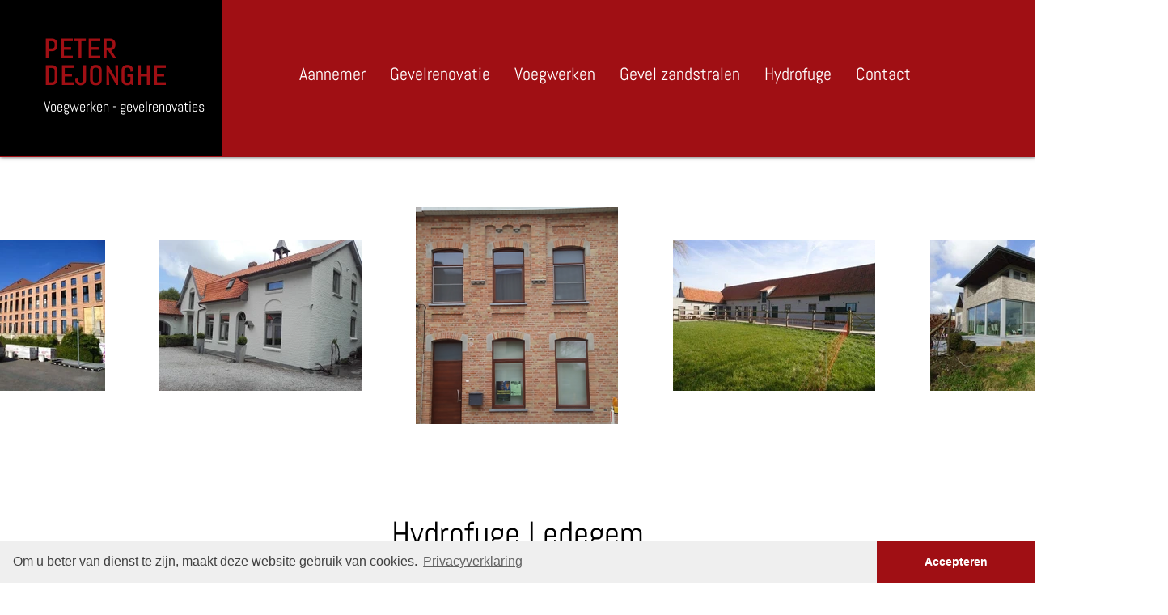

--- FILE ---
content_type: text/html; charset=UTF-8
request_url: https://www.peterdejonghe.be/hydrofuge-ledegem
body_size: 109384
content:
<!DOCTYPE html>
<html lang="nl">
<head>
  
  <!-- SEO Tags -->
  <title>Hydrofuge Ledegem  | PETER DEJONGHE</title>
  <meta name="description" content="Ledegem ➡️ hydrofoberen betekent gevels behandelen of impregneren tegen doorslaand vocht te Ledegem, Sint-Eloois-Winkel anno 2023"/>
  <link rel="canonical" href="https://www.peterdejonghe.be/hydrofuge-ledegem"/>
  <meta property="og:title" content="Hydrofuge Ledegem  | PETER DEJONGHE"/>
  <meta property="og:description" content="Ledegem ➡️ hydrofoberen betekent gevels behandelen of impregneren tegen doorslaand vocht te Ledegem, Sint-Eloois-Winkel anno 2023"/>
  <meta property="og:url" content="https://www.peterdejonghe.be/hydrofuge-ledegem"/>
  <meta property="og:site_name" content="PETER DEJONGHE"/>
  <meta property="og:type" content="website"/>
  <meta name="twitter:card" content="summary_large_image"/>
  <meta name="twitter:title" content="Hydrofuge Ledegem  | PETER DEJONGHE"/>
  <meta name="twitter:description" content="Ledegem ➡️ hydrofoberen betekent gevels behandelen of impregneren tegen doorslaand vocht te Ledegem, Sint-Eloois-Winkel anno 2023"/><meta name="google-site-verification" content="mJ2daGka8liUjnuuoslY391RJSmXzkrb3yU3bsnHBrU" />

  
  <meta charset='utf-8'>
  <meta name="viewport" content="width=device-width, initial-scale=1" id="wixDesktopViewport" />
  <meta http-equiv="X-UA-Compatible" content="IE=edge">
  <meta name="generator" content="Wix.com Website Builder"/>

  <link rel="icon" sizes="192x192" href="https://static.wixstatic.com/media/ba4d48_72acc3f18522433da0156f36cb29a8d2%7Emv2.jpg/v1/fill/w_192%2Ch_192%2Clg_1%2Cusm_0.66_1.00_0.01/ba4d48_72acc3f18522433da0156f36cb29a8d2%7Emv2.jpg" type="image/jpeg"/>
  <link rel="shortcut icon" href="https://static.wixstatic.com/media/ba4d48_72acc3f18522433da0156f36cb29a8d2%7Emv2.jpg/v1/fill/w_192%2Ch_192%2Clg_1%2Cusm_0.66_1.00_0.01/ba4d48_72acc3f18522433da0156f36cb29a8d2%7Emv2.jpg" type="image/jpeg"/>
  <link rel="apple-touch-icon" href="https://static.wixstatic.com/media/ba4d48_72acc3f18522433da0156f36cb29a8d2%7Emv2.jpg/v1/fill/w_180%2Ch_180%2Clg_1%2Cusm_0.66_1.00_0.01/ba4d48_72acc3f18522433da0156f36cb29a8d2%7Emv2.jpg" type="image/jpeg"/>

  <!-- Safari Pinned Tab Icon -->
  <!-- <link rel="mask-icon" href="https://static.wixstatic.com/media/ba4d48_72acc3f18522433da0156f36cb29a8d2%7Emv2.jpg/v1/fill/w_192%2Ch_192%2Clg_1%2Cusm_0.66_1.00_0.01/ba4d48_72acc3f18522433da0156f36cb29a8d2%7Emv2.jpg"> -->

  <!-- Original trials -->
  


  <!-- Segmenter Polyfill -->
  <script>
    if (!window.Intl || !window.Intl.Segmenter) {
      (function() {
        var script = document.createElement('script');
        script.src = 'https://static.parastorage.com/unpkg/@formatjs/intl-segmenter@11.7.10/polyfill.iife.js';
        document.head.appendChild(script);
      })();
    }
  </script>

  <!-- Legacy Polyfills -->
  <script nomodule="" src="https://static.parastorage.com/unpkg/core-js-bundle@3.2.1/minified.js"></script>
  <script nomodule="" src="https://static.parastorage.com/unpkg/focus-within-polyfill@5.0.9/dist/focus-within-polyfill.js"></script>

  <!-- Performance API Polyfills -->
  <script>
  (function () {
    var noop = function noop() {};
    if ("performance" in window === false) {
      window.performance = {};
    }
    window.performance.mark = performance.mark || noop;
    window.performance.measure = performance.measure || noop;
    if ("now" in window.performance === false) {
      var nowOffset = Date.now();
      if (performance.timing && performance.timing.navigationStart) {
        nowOffset = performance.timing.navigationStart;
      }
      window.performance.now = function now() {
        return Date.now() - nowOffset;
      };
    }
  })();
  </script>

  <!-- Globals Definitions -->
  <script>
    (function () {
      var now = Date.now()
      window.initialTimestamps = {
        initialTimestamp: now,
        initialRequestTimestamp: Math.round(performance.timeOrigin ? performance.timeOrigin : now - performance.now())
      }

      window.thunderboltTag = "libs-releases-GA-local"
      window.thunderboltVersion = "1.16515.0"
    })();
  </script>

  <!-- Essential Viewer Model -->
  <script type="application/json" id="wix-essential-viewer-model">{"fleetConfig":{"fleetName":"thunderbolt-seo-renderer","type":"GA","code":0},"mode":{"qa":false,"enableTestApi":false,"debug":false,"ssrIndicator":false,"ssrOnly":false,"siteAssetsFallback":"enable","versionIndicator":false},"componentsLibrariesTopology":[{"artifactId":"editor-elements","namespace":"wixui","url":"https:\/\/static.parastorage.com\/services\/editor-elements\/1.14662.0"},{"artifactId":"editor-elements","namespace":"dsgnsys","url":"https:\/\/static.parastorage.com\/services\/editor-elements\/1.14662.0"}],"siteFeaturesConfigs":{"sessionManager":{"isRunningInDifferentSiteContext":false}},"language":{"userLanguage":"nl"},"siteAssets":{"clientTopology":{"mediaRootUrl":"https:\/\/static.wixstatic.com","staticMediaUrl":"https:\/\/static.wixstatic.com\/media","moduleRepoUrl":"https:\/\/static.parastorage.com\/unpkg","fileRepoUrl":"https:\/\/static.parastorage.com\/services","viewerAppsUrl":"https:\/\/viewer-apps.parastorage.com","viewerAssetsUrl":"https:\/\/viewer-assets.parastorage.com","siteAssetsUrl":"https:\/\/siteassets.parastorage.com","pageJsonServerUrls":["https:\/\/pages.parastorage.com","https:\/\/staticorigin.wixstatic.com","https:\/\/www.peterdejonghe.be","https:\/\/fallback.wix.com\/wix-html-editor-pages-webapp\/page"],"pathOfTBModulesInFileRepoForFallback":"wix-thunderbolt\/dist\/"}},"siteFeatures":["appMonitoring","assetsLoader","businessLogger","captcha","clickHandlerRegistrar","codeEmbed","commonConfig","componentsLoader","componentsRegistry","consentPolicy","cyclicTabbing","environmentWixCodeSdk","environment","locationWixCodeSdk","mpaNavigation","navigationManager","navigationPhases","pages","panorama","renderer","reporter","router","scrollRestoration","seoWixCodeSdk","seo","sessionManager","siteMembersWixCodeSdk","siteMembers","siteScrollBlocker","siteWixCodeSdk","speculationRules","ssrCache","stores","structureApi","thunderboltInitializer","tpaCommons","translations","usedPlatformApis","warmupData","windowMessageRegistrar","windowWixCodeSdk","wixEmbedsApi","componentsReact","platform"],"site":{"externalBaseUrl":"https:\/\/www.peterdejonghe.be","isSEO":true},"media":{"staticMediaUrl":"https:\/\/static.wixstatic.com\/media","mediaRootUrl":"https:\/\/static.wixstatic.com\/","staticVideoUrl":"https:\/\/video.wixstatic.com\/"},"requestUrl":"https:\/\/www.peterdejonghe.be\/hydrofuge-ledegem","rollout":{"siteAssetsVersionsRollout":false,"isDACRollout":0,"isTBRollout":false},"commonConfig":{"brand":"wix","host":"VIEWER","bsi":"","consentPolicy":{},"consentPolicyHeader":{},"siteRevision":"879","renderingFlow":"NONE","language":"nl","locale":"nl-be"},"interactionSampleRatio":0.01,"dynamicModelUrl":"https:\/\/www.peterdejonghe.be\/_api\/v2\/dynamicmodel","accessTokensUrl":"https:\/\/www.peterdejonghe.be\/_api\/v1\/access-tokens","isExcludedFromSecurityExperiments":false,"experiments":{"specs.thunderbolt.hardenFetchAndXHR":true}}</script>
  <script>window.viewerModel = JSON.parse(document.getElementById('wix-essential-viewer-model').textContent)</script>

  <script>
    window.commonConfig = viewerModel.commonConfig
  </script>

  
  <!-- BEGIN handleAccessTokens bundle -->

  <script data-url="https://static.parastorage.com/services/wix-thunderbolt/dist/handleAccessTokens.inline.698ac2a0.bundle.min.js">(()=>{"use strict";function e(e){let{context:o,property:r,value:n,enumerable:i=!0}=e,l=e.get,c=e.set;if(!r||void 0===n&&!l&&!c)return new Error("property and value are required");let a=o||globalThis,s=a?.[r],u={};if(void 0!==n)u.value=n;else{if(l){let e=t(l);e&&(u.get=e)}if(c){let e=t(c);e&&(u.set=e)}}let p={...u,enumerable:i||!1,configurable:!1};void 0!==n&&(p.writable=!1);try{Object.defineProperty(a,r,p)}catch(e){return e instanceof TypeError?s:e}return s}function t(e,t){return"function"==typeof e?e:!0===e?.async&&"function"==typeof e.func?t?async function(t){return e.func(t)}:async function(){return e.func()}:"function"==typeof e?.func?e.func:void 0}try{e({property:"strictDefine",value:e})}catch{}try{e({property:"defineStrictObject",value:r})}catch{}try{e({property:"defineStrictMethod",value:n})}catch{}var o=["toString","toLocaleString","valueOf","constructor","prototype"];function r(t){let{context:n,property:l,propertiesToExclude:c=[],skipPrototype:a=!1,hardenPrototypePropertiesToExclude:s=[]}=t;if(!l)return new Error("property is required");let u=(n||globalThis)[l],p={},f=i(n,l);u&&("object"==typeof u||"function"==typeof u)&&Reflect.ownKeys(u).forEach(t=>{if(!c.includes(t)&&!o.includes(t)){let o=i(u,t);if(o&&(o.writable||o.configurable)){let{value:r,get:n,set:i,enumerable:l=!1}=o,c={};void 0!==r?c.value=r:n?c.get=n:i&&(c.set=i);try{let o=e({context:u,property:t,...c,enumerable:l});p[t]=o}catch(e){if(!(e instanceof TypeError))throw e;try{p[t]=o.value||o.get||o.set}catch{}}}}});let y={originalObject:u,originalProperties:p};if(!a&&void 0!==u?.prototype){let e=r({context:u,property:"prototype",propertiesToExclude:s,skipPrototype:!0});e instanceof Error||(y.originalPrototype=e?.originalObject,y.originalPrototypeProperties=e?.originalProperties)}return e({context:n,property:l,value:u,enumerable:f?.enumerable}),y}function n(t,o){let r=(o||globalThis)[t],n=i(o||globalThis,t);return r&&n&&(n.writable||n.configurable)?(Object.freeze(r),e({context:globalThis,property:t,value:r})):r}function i(e,t){if(e&&t)try{return Reflect.getOwnPropertyDescriptor(e,t)}catch{return}}function l(e){if("string"!=typeof e)return e;try{return decodeURIComponent(e).toLowerCase().trim()}catch{return e.toLowerCase().trim()}}function c(e,t){let o="";if("string"==typeof e)o=e.split("=")[0]?.trim()||"";else{if(!e||"string"!=typeof e.name)return!1;o=e.name}return t.has(l(o)||"")}function a(e,t){let o;return o="string"==typeof e?e.split(";").map(e=>e.trim()).filter(e=>e.length>0):e||[],o.filter(e=>!c(e,t))}var s=null;function u(){return null===s&&(s=typeof Document>"u"?void 0:Object.getOwnPropertyDescriptor(Document.prototype,"cookie")),s}function p(t,o){if(!globalThis?.cookieStore)return;let r=globalThis.cookieStore.get.bind(globalThis.cookieStore),n=globalThis.cookieStore.getAll.bind(globalThis.cookieStore),i=globalThis.cookieStore.set.bind(globalThis.cookieStore),l=globalThis.cookieStore.delete.bind(globalThis.cookieStore);return e({context:globalThis.CookieStore.prototype,property:"get",value:async function(e){return c(("string"==typeof e?e:e.name)||"",t)?null:r.call(this,e)},enumerable:!0}),e({context:globalThis.CookieStore.prototype,property:"getAll",value:async function(){return a(await n.apply(this,Array.from(arguments)),t)},enumerable:!0}),e({context:globalThis.CookieStore.prototype,property:"set",value:async function(){let e=Array.from(arguments);if(!c(1===e.length?e[0].name:e[0],t))return i.apply(this,e);o&&console.warn(o)},enumerable:!0}),e({context:globalThis.CookieStore.prototype,property:"delete",value:async function(){let e=Array.from(arguments);if(!c(1===e.length?e[0].name:e[0],t))return l.apply(this,e)},enumerable:!0}),e({context:globalThis.cookieStore,property:"prototype",value:globalThis.CookieStore.prototype,enumerable:!1}),e({context:globalThis,property:"cookieStore",value:globalThis.cookieStore,enumerable:!0}),{get:r,getAll:n,set:i,delete:l}}var f=["TextEncoder","TextDecoder","XMLHttpRequestEventTarget","EventTarget","URL","JSON","Reflect","Object","Array","Map","Set","WeakMap","WeakSet","Promise","Symbol","Error"],y=["addEventListener","removeEventListener","dispatchEvent","encodeURI","encodeURIComponent","decodeURI","decodeURIComponent"];const d=(e="",t="",o="/")=>`${e}=; ${t?`domain=${t};`:""} max-age=0; path=${o}; expires=Thu, 01 Jan 1970 00:00:01 GMT`,g="client-session-bind",b=[g,"client-binding","svSession","smSession","server-session-bind","wixSession2","wixSession3"].map(e=>e.toLowerCase()),{cookie:h}=function(t,o){let r=new Set(t);return e({context:document,property:"cookie",set:{func:e=>function(e,t,o,r){let n=u(),i=l(t.split(";")[0]||"")||"";[...o].every(e=>!i.startsWith(e.toLowerCase()))&&n?.set?n.set.call(e,t):r&&console.warn(r)}(document,e,r,o)},get:{func:()=>function(e,t){let o=u();if(!o?.get)throw new Error("Cookie descriptor or getter not available");return a(o.get.call(e),t).join("; ")}(document,r)},enumerable:!0}),{cookieStore:p(r,o),cookie:u()}}(b),m="tbReady",v="security_overrideGlobals",{experiments:w,siteFeaturesConfigs:T,accessTokensUrl:S}=window.viewerModel,k=S,x={},E=(()=>{const e=((e,t)=>{try{const o=t?t.get.call(document):document.cookie;return o.split(";").map(e=>e.trim()).filter(t=>t?.startsWith(e))[0]?.split("=")[1]}catch(e){return""}})(g,h);return(()=>{const e=d(g),t=d(g,location.hostname);h.set.call(document,e),h.set.call(document,t)})(),e})();E&&(x["client-binding"]=E);const C=fetch;addEventListener(m,function e(t){const{logger:o}=t.detail;try{window.tb.init({fetch:C,fetchHeaders:x})}catch(e){const t=new Error("TB003");o.meter(`${v}_${t.message}`,{paramsOverrides:{errorType:v,eventString:t.message}}),window?.viewerModel?.mode.debug&&console.error(e)}finally{removeEventListener(m,e)}}),w["specs.thunderbolt.hardenFetchAndXHR"]||(window.fetchDynamicModel=()=>T.sessionManager.isRunningInDifferentSiteContext?Promise.resolve({}):fetch(k,{credentials:"same-origin",headers:x}).then(function(e){if(!e.ok)throw new Error(`[${e.status}]${e.statusText}`);return e.json()}),window.dynamicModelPromise=window.fetchDynamicModel())})();
//# sourceMappingURL=https://static.parastorage.com/services/wix-thunderbolt/dist/handleAccessTokens.inline.698ac2a0.bundle.min.js.map</script>

<!-- END handleAccessTokens bundle -->

<!-- BEGIN overrideGlobals bundle -->

<script data-url="https://static.parastorage.com/services/wix-thunderbolt/dist/overrideGlobals.inline.ec13bfcf.bundle.min.js">(()=>{"use strict";function e(e){let{context:r,property:o,value:n,enumerable:i=!0}=e,c=e.get,a=e.set;if(!o||void 0===n&&!c&&!a)return new Error("property and value are required");let l=r||globalThis,u=l?.[o],s={};if(void 0!==n)s.value=n;else{if(c){let e=t(c);e&&(s.get=e)}if(a){let e=t(a);e&&(s.set=e)}}let p={...s,enumerable:i||!1,configurable:!1};void 0!==n&&(p.writable=!1);try{Object.defineProperty(l,o,p)}catch(e){return e instanceof TypeError?u:e}return u}function t(e,t){return"function"==typeof e?e:!0===e?.async&&"function"==typeof e.func?t?async function(t){return e.func(t)}:async function(){return e.func()}:"function"==typeof e?.func?e.func:void 0}try{e({property:"strictDefine",value:e})}catch{}try{e({property:"defineStrictObject",value:o})}catch{}try{e({property:"defineStrictMethod",value:n})}catch{}var r=["toString","toLocaleString","valueOf","constructor","prototype"];function o(t){let{context:n,property:c,propertiesToExclude:a=[],skipPrototype:l=!1,hardenPrototypePropertiesToExclude:u=[]}=t;if(!c)return new Error("property is required");let s=(n||globalThis)[c],p={},f=i(n,c);s&&("object"==typeof s||"function"==typeof s)&&Reflect.ownKeys(s).forEach(t=>{if(!a.includes(t)&&!r.includes(t)){let r=i(s,t);if(r&&(r.writable||r.configurable)){let{value:o,get:n,set:i,enumerable:c=!1}=r,a={};void 0!==o?a.value=o:n?a.get=n:i&&(a.set=i);try{let r=e({context:s,property:t,...a,enumerable:c});p[t]=r}catch(e){if(!(e instanceof TypeError))throw e;try{p[t]=r.value||r.get||r.set}catch{}}}}});let d={originalObject:s,originalProperties:p};if(!l&&void 0!==s?.prototype){let e=o({context:s,property:"prototype",propertiesToExclude:u,skipPrototype:!0});e instanceof Error||(d.originalPrototype=e?.originalObject,d.originalPrototypeProperties=e?.originalProperties)}return e({context:n,property:c,value:s,enumerable:f?.enumerable}),d}function n(t,r){let o=(r||globalThis)[t],n=i(r||globalThis,t);return o&&n&&(n.writable||n.configurable)?(Object.freeze(o),e({context:globalThis,property:t,value:o})):o}function i(e,t){if(e&&t)try{return Reflect.getOwnPropertyDescriptor(e,t)}catch{return}}function c(e){if("string"!=typeof e)return e;try{return decodeURIComponent(e).toLowerCase().trim()}catch{return e.toLowerCase().trim()}}function a(e,t){return e instanceof Headers?e.forEach((r,o)=>{l(o,t)||e.delete(o)}):Object.keys(e).forEach(r=>{l(r,t)||delete e[r]}),e}function l(e,t){return!t.has(c(e)||"")}function u(e,t){let r=!0,o=function(e){let t,r;if(globalThis.Request&&e instanceof Request)t=e.url;else{if("function"!=typeof e?.toString)throw new Error("Unsupported type for url");t=e.toString()}try{return new URL(t).pathname}catch{return r=t.replace(/#.+/gi,"").split("?").shift(),r.startsWith("/")?r:`/${r}`}}(e),n=c(o);return n&&t.some(e=>n.includes(e))&&(r=!1),r}function s(t,r,o){let n=fetch,i=XMLHttpRequest,c=new Set(r);function s(){let e=new i,r=e.open,n=e.setRequestHeader;return e.open=function(){let n=Array.from(arguments),i=n[1];if(n.length<2||u(i,t))return r.apply(e,n);throw new Error(o||`Request not allowed for path ${i}`)},e.setRequestHeader=function(t,r){l(decodeURIComponent(t),c)&&n.call(e,t,r)},e}return e({property:"fetch",value:function(){let e=function(e,t){return globalThis.Request&&e[0]instanceof Request&&e[0]?.headers?a(e[0].headers,t):e[1]?.headers&&a(e[1].headers,t),e}(arguments,c);return u(arguments[0],t)?n.apply(globalThis,Array.from(e)):new Promise((e,t)=>{t(new Error(o||`Request not allowed for path ${arguments[0]}`))})},enumerable:!0}),e({property:"XMLHttpRequest",value:s,enumerable:!0}),Object.keys(i).forEach(e=>{s[e]=i[e]}),{fetch:n,XMLHttpRequest:i}}var p=["TextEncoder","TextDecoder","XMLHttpRequestEventTarget","EventTarget","URL","JSON","Reflect","Object","Array","Map","Set","WeakMap","WeakSet","Promise","Symbol","Error"],f=["addEventListener","removeEventListener","dispatchEvent","encodeURI","encodeURIComponent","decodeURI","decodeURIComponent"];const d=function(){let t=globalThis.open,r=document.open;function o(e,r,o){let n="string"!=typeof e,i=t.call(window,e,r,o);return n||e&&function(e){return e.startsWith("//")&&/(?:[a-z0-9](?:[a-z0-9-]{0,61}[a-z0-9])?\.)+[a-z0-9][a-z0-9-]{0,61}[a-z0-9]/g.test(`${location.protocol}:${e}`)&&(e=`${location.protocol}${e}`),!e.startsWith("http")||new URL(e).hostname===location.hostname}(e)?{}:i}return e({property:"open",value:o,context:globalThis,enumerable:!0}),e({property:"open",value:function(e,t,n){return e?o(e,t,n):r.call(document,e||"",t||"",n||"")},context:document,enumerable:!0}),{open:t,documentOpen:r}},y=function(){let t=document.createElement,r=Element.prototype.setAttribute,o=Element.prototype.setAttributeNS;return e({property:"createElement",context:document,value:function(n,i){let a=t.call(document,n,i);if("iframe"===c(n)){e({property:"srcdoc",context:a,get:()=>"",set:()=>{console.warn("`srcdoc` is not allowed in iframe elements.")}});let t=function(e,t){"srcdoc"!==e.toLowerCase()?r.call(a,e,t):console.warn("`srcdoc` attribute is not allowed to be set.")},n=function(e,t,r){"srcdoc"!==t.toLowerCase()?o.call(a,e,t,r):console.warn("`srcdoc` attribute is not allowed to be set.")};a.setAttribute=t,a.setAttributeNS=n}return a},enumerable:!0}),{createElement:t,setAttribute:r,setAttributeNS:o}},m=["client-binding"],b=["/_api/v1/access-tokens","/_api/v2/dynamicmodel","/_api/one-app-session-web/v3/businesses"],h=function(){let t=setTimeout,r=setInterval;return o("setTimeout",0,globalThis),o("setInterval",0,globalThis),{setTimeout:t,setInterval:r};function o(t,r,o){let n=o||globalThis,i=n[t];if(!i||"function"!=typeof i)throw new Error(`Function ${t} not found or is not a function`);e({property:t,value:function(){let e=Array.from(arguments);if("string"!=typeof e[r])return i.apply(n,e);console.warn(`Calling ${t} with a String Argument at index ${r} is not allowed`)},context:o,enumerable:!0})}},v=function(){if(navigator&&"serviceWorker"in navigator){let t=navigator.serviceWorker.register;return e({context:navigator.serviceWorker,property:"register",value:function(){console.log("Service worker registration is not allowed")},enumerable:!0}),{register:t}}return{}};performance.mark("overrideGlobals started");const{isExcludedFromSecurityExperiments:g,experiments:w}=window.viewerModel,E=!g&&w["specs.thunderbolt.securityExperiments"];try{d(),E&&y(),w["specs.thunderbolt.hardenFetchAndXHR"]&&E&&s(b,m),v(),(e=>{let t=[],r=[];r=r.concat(["TextEncoder","TextDecoder"]),e&&(r=r.concat(["XMLHttpRequestEventTarget","EventTarget"])),r=r.concat(["URL","JSON"]),e&&(t=t.concat(["addEventListener","removeEventListener"])),t=t.concat(["encodeURI","encodeURIComponent","decodeURI","decodeURIComponent"]),r=r.concat(["String","Number"]),e&&r.push("Object"),r=r.concat(["Reflect"]),t.forEach(e=>{n(e),["addEventListener","removeEventListener"].includes(e)&&n(e,document)}),r.forEach(e=>{o({property:e})})})(E),E&&h()}catch(e){window?.viewerModel?.mode.debug&&console.error(e);const t=new Error("TB006");window.fedops?.reportError(t,"security_overrideGlobals"),window.Sentry?window.Sentry.captureException(t):globalThis.defineStrictProperty("sentryBuffer",[t],window,!1)}performance.mark("overrideGlobals ended")})();
//# sourceMappingURL=https://static.parastorage.com/services/wix-thunderbolt/dist/overrideGlobals.inline.ec13bfcf.bundle.min.js.map</script>

<!-- END overrideGlobals bundle -->


  
  <script>
    window.commonConfig = viewerModel.commonConfig

	
  </script>

  <!-- Initial CSS -->
  <style data-url="https://static.parastorage.com/services/wix-thunderbolt/dist/main.c00ad876.min.css">@keyframes slide-horizontal-new{0%{transform:translateX(100%)}}@keyframes slide-horizontal-old{80%{opacity:1}to{opacity:0;transform:translateX(-100%)}}@keyframes slide-vertical-new{0%{transform:translateY(-100%)}}@keyframes slide-vertical-old{80%{opacity:1}to{opacity:0;transform:translateY(100%)}}@keyframes out-in-new{0%{opacity:0}}@keyframes out-in-old{to{opacity:0}}:root:active-view-transition{view-transition-name:none}::view-transition{pointer-events:none}:root:active-view-transition::view-transition-new(page-group),:root:active-view-transition::view-transition-old(page-group){animation-duration:.6s;cursor:wait;pointer-events:all}:root:active-view-transition-type(SlideHorizontal)::view-transition-old(page-group){animation:slide-horizontal-old .6s cubic-bezier(.83,0,.17,1) forwards;mix-blend-mode:normal}:root:active-view-transition-type(SlideHorizontal)::view-transition-new(page-group){animation:slide-horizontal-new .6s cubic-bezier(.83,0,.17,1) backwards;mix-blend-mode:normal}:root:active-view-transition-type(SlideVertical)::view-transition-old(page-group){animation:slide-vertical-old .6s cubic-bezier(.83,0,.17,1) forwards;mix-blend-mode:normal}:root:active-view-transition-type(SlideVertical)::view-transition-new(page-group){animation:slide-vertical-new .6s cubic-bezier(.83,0,.17,1) backwards;mix-blend-mode:normal}:root:active-view-transition-type(OutIn)::view-transition-old(page-group){animation:out-in-old .35s cubic-bezier(.64,0,.78,0) forwards}:root:active-view-transition-type(OutIn)::view-transition-new(page-group){animation:out-in-new .35s cubic-bezier(.22,1,.36,1) .35s backwards}@media(prefers-reduced-motion:reduce){::view-transition-group(*),::view-transition-new(*),::view-transition-old(*){animation:none!important}}body,html{background:transparent;border:0;margin:0;outline:0;padding:0;vertical-align:baseline}body{--scrollbar-width:0px;font-family:Arial,Helvetica,sans-serif;font-size:10px}body,html{height:100%}body{overflow-x:auto;overflow-y:scroll}body:not(.responsive) #site-root{min-width:var(--site-width);width:100%}body:not([data-js-loaded]) [data-hide-prejs]{visibility:hidden}wix-interact-element{display:contents}#SITE_CONTAINER{position:relative}:root{--one-unit:1vw;--section-max-width:9999px;--spx-stopper-max:9999px;--spx-stopper-min:0px;--browser-zoom:1}@supports(-webkit-appearance:none) and (stroke-color:transparent){:root{--safari-sticky-fix:opacity;--experimental-safari-sticky-fix:translateZ(0)}}@supports(container-type:inline-size){:root{--one-unit:1cqw}}[id^=oldHoverBox-]{mix-blend-mode:plus-lighter;transition:opacity .5s ease,visibility .5s ease}[data-mesh-id$=inlineContent-gridContainer]:has(>[id^=oldHoverBox-]){isolation:isolate}</style>
<style data-url="https://static.parastorage.com/services/wix-thunderbolt/dist/main.renderer.9cb0985f.min.css">a,abbr,acronym,address,applet,b,big,blockquote,button,caption,center,cite,code,dd,del,dfn,div,dl,dt,em,fieldset,font,footer,form,h1,h2,h3,h4,h5,h6,header,i,iframe,img,ins,kbd,label,legend,li,nav,object,ol,p,pre,q,s,samp,section,small,span,strike,strong,sub,sup,table,tbody,td,tfoot,th,thead,title,tr,tt,u,ul,var{background:transparent;border:0;margin:0;outline:0;padding:0;vertical-align:baseline}input,select,textarea{box-sizing:border-box;font-family:Helvetica,Arial,sans-serif}ol,ul{list-style:none}blockquote,q{quotes:none}ins{text-decoration:none}del{text-decoration:line-through}table{border-collapse:collapse;border-spacing:0}a{cursor:pointer;text-decoration:none}.testStyles{overflow-y:hidden}.reset-button{-webkit-appearance:none;background:none;border:0;color:inherit;font:inherit;line-height:normal;outline:0;overflow:visible;padding:0;-webkit-user-select:none;-moz-user-select:none;-ms-user-select:none}:focus{outline:none}body.device-mobile-optimized:not(.disable-site-overflow){overflow-x:hidden;overflow-y:scroll}body.device-mobile-optimized:not(.responsive) #SITE_CONTAINER{margin-left:auto;margin-right:auto;overflow-x:visible;position:relative;width:320px}body.device-mobile-optimized:not(.responsive):not(.blockSiteScrolling) #SITE_CONTAINER{margin-top:0}body.device-mobile-optimized>*{max-width:100%!important}body.device-mobile-optimized #site-root{overflow-x:hidden;overflow-y:hidden}@supports(overflow:clip){body.device-mobile-optimized #site-root{overflow-x:clip;overflow-y:clip}}body.device-mobile-non-optimized #SITE_CONTAINER #site-root{overflow-x:clip;overflow-y:clip}body.device-mobile-non-optimized.fullScreenMode{background-color:#5f6360}body.device-mobile-non-optimized.fullScreenMode #MOBILE_ACTIONS_MENU,body.device-mobile-non-optimized.fullScreenMode #SITE_BACKGROUND,body.device-mobile-non-optimized.fullScreenMode #site-root,body.fullScreenMode #WIX_ADS{visibility:hidden}body.fullScreenMode{overflow-x:hidden!important;overflow-y:hidden!important}body.fullScreenMode.device-mobile-optimized #TINY_MENU{opacity:0;pointer-events:none}body.fullScreenMode-scrollable.device-mobile-optimized{overflow-x:hidden!important;overflow-y:auto!important}body.fullScreenMode-scrollable.device-mobile-optimized #masterPage,body.fullScreenMode-scrollable.device-mobile-optimized #site-root{overflow-x:hidden!important;overflow-y:hidden!important}body.fullScreenMode-scrollable.device-mobile-optimized #SITE_BACKGROUND,body.fullScreenMode-scrollable.device-mobile-optimized #masterPage{height:auto!important}body.fullScreenMode-scrollable.device-mobile-optimized #masterPage.mesh-layout{height:0!important}body.blockSiteScrolling,body.siteScrollingBlocked{position:fixed;width:100%}body.blockSiteScrolling #SITE_CONTAINER{margin-top:calc(var(--blocked-site-scroll-margin-top)*-1)}#site-root{margin:0 auto;min-height:100%;position:relative;top:var(--wix-ads-height)}#site-root img:not([src]){visibility:hidden}#site-root svg img:not([src]){visibility:visible}.auto-generated-link{color:inherit}#SCROLL_TO_BOTTOM,#SCROLL_TO_TOP{height:0}.has-click-trigger{cursor:pointer}.fullScreenOverlay{bottom:0;display:flex;justify-content:center;left:0;overflow-y:hidden;position:fixed;right:0;top:-60px;z-index:1005}.fullScreenOverlay>.fullScreenOverlayContent{bottom:0;left:0;margin:0 auto;overflow:hidden;position:absolute;right:0;top:60px;transform:translateZ(0)}[data-mesh-id$=centeredContent],[data-mesh-id$=form],[data-mesh-id$=inlineContent]{pointer-events:none;position:relative}[data-mesh-id$=-gridWrapper],[data-mesh-id$=-rotated-wrapper]{pointer-events:none}[data-mesh-id$=-gridContainer]>*,[data-mesh-id$=-rotated-wrapper]>*,[data-mesh-id$=inlineContent]>:not([data-mesh-id$=-gridContainer]){pointer-events:auto}.device-mobile-optimized #masterPage.mesh-layout #SOSP_CONTAINER_CUSTOM_ID{grid-area:2/1/3/2;-ms-grid-row:2;position:relative}#masterPage.mesh-layout{-ms-grid-rows:max-content max-content min-content max-content;-ms-grid-columns:100%;align-items:start;display:-ms-grid;display:grid;grid-template-columns:100%;grid-template-rows:max-content max-content min-content max-content;justify-content:stretch}#masterPage.mesh-layout #PAGES_CONTAINER,#masterPage.mesh-layout #SITE_FOOTER-placeholder,#masterPage.mesh-layout #SITE_FOOTER_WRAPPER,#masterPage.mesh-layout #SITE_HEADER-placeholder,#masterPage.mesh-layout #SITE_HEADER_WRAPPER,#masterPage.mesh-layout #SOSP_CONTAINER_CUSTOM_ID[data-state~=mobileView],#masterPage.mesh-layout #soapAfterPagesContainer,#masterPage.mesh-layout #soapBeforePagesContainer{-ms-grid-row-align:start;-ms-grid-column-align:start;-ms-grid-column:1}#masterPage.mesh-layout #SITE_HEADER-placeholder,#masterPage.mesh-layout #SITE_HEADER_WRAPPER{grid-area:1/1/2/2;-ms-grid-row:1}#masterPage.mesh-layout #PAGES_CONTAINER,#masterPage.mesh-layout #soapAfterPagesContainer,#masterPage.mesh-layout #soapBeforePagesContainer{grid-area:3/1/4/2;-ms-grid-row:3}#masterPage.mesh-layout #soapAfterPagesContainer,#masterPage.mesh-layout #soapBeforePagesContainer{width:100%}#masterPage.mesh-layout #PAGES_CONTAINER{align-self:stretch}#masterPage.mesh-layout main#PAGES_CONTAINER{display:block}#masterPage.mesh-layout #SITE_FOOTER-placeholder,#masterPage.mesh-layout #SITE_FOOTER_WRAPPER{grid-area:4/1/5/2;-ms-grid-row:4}#masterPage.mesh-layout #SITE_PAGES,#masterPage.mesh-layout [data-mesh-id=PAGES_CONTAINERcenteredContent],#masterPage.mesh-layout [data-mesh-id=PAGES_CONTAINERinlineContent]{height:100%}#masterPage.mesh-layout.desktop>*{width:100%}#masterPage.mesh-layout #PAGES_CONTAINER,#masterPage.mesh-layout #SITE_FOOTER,#masterPage.mesh-layout #SITE_FOOTER_WRAPPER,#masterPage.mesh-layout #SITE_HEADER,#masterPage.mesh-layout #SITE_HEADER_WRAPPER,#masterPage.mesh-layout #SITE_PAGES,#masterPage.mesh-layout #masterPageinlineContent{position:relative}#masterPage.mesh-layout #SITE_HEADER{grid-area:1/1/2/2}#masterPage.mesh-layout #SITE_FOOTER{grid-area:4/1/5/2}#masterPage.mesh-layout.overflow-x-clip #SITE_FOOTER,#masterPage.mesh-layout.overflow-x-clip #SITE_HEADER{overflow-x:clip}[data-z-counter]{z-index:0}[data-z-counter="0"]{z-index:auto}.wixSiteProperties{-webkit-font-smoothing:antialiased;-moz-osx-font-smoothing:grayscale}:root{--wst-button-color-fill-primary:rgb(var(--color_48));--wst-button-color-border-primary:rgb(var(--color_49));--wst-button-color-text-primary:rgb(var(--color_50));--wst-button-color-fill-primary-hover:rgb(var(--color_51));--wst-button-color-border-primary-hover:rgb(var(--color_52));--wst-button-color-text-primary-hover:rgb(var(--color_53));--wst-button-color-fill-primary-disabled:rgb(var(--color_54));--wst-button-color-border-primary-disabled:rgb(var(--color_55));--wst-button-color-text-primary-disabled:rgb(var(--color_56));--wst-button-color-fill-secondary:rgb(var(--color_57));--wst-button-color-border-secondary:rgb(var(--color_58));--wst-button-color-text-secondary:rgb(var(--color_59));--wst-button-color-fill-secondary-hover:rgb(var(--color_60));--wst-button-color-border-secondary-hover:rgb(var(--color_61));--wst-button-color-text-secondary-hover:rgb(var(--color_62));--wst-button-color-fill-secondary-disabled:rgb(var(--color_63));--wst-button-color-border-secondary-disabled:rgb(var(--color_64));--wst-button-color-text-secondary-disabled:rgb(var(--color_65));--wst-color-fill-base-1:rgb(var(--color_36));--wst-color-fill-base-2:rgb(var(--color_37));--wst-color-fill-base-shade-1:rgb(var(--color_38));--wst-color-fill-base-shade-2:rgb(var(--color_39));--wst-color-fill-base-shade-3:rgb(var(--color_40));--wst-color-fill-accent-1:rgb(var(--color_41));--wst-color-fill-accent-2:rgb(var(--color_42));--wst-color-fill-accent-3:rgb(var(--color_43));--wst-color-fill-accent-4:rgb(var(--color_44));--wst-color-fill-background-primary:rgb(var(--color_11));--wst-color-fill-background-secondary:rgb(var(--color_12));--wst-color-text-primary:rgb(var(--color_15));--wst-color-text-secondary:rgb(var(--color_14));--wst-color-action:rgb(var(--color_18));--wst-color-disabled:rgb(var(--color_39));--wst-color-title:rgb(var(--color_45));--wst-color-subtitle:rgb(var(--color_46));--wst-color-line:rgb(var(--color_47));--wst-font-style-h2:var(--font_2);--wst-font-style-h3:var(--font_3);--wst-font-style-h4:var(--font_4);--wst-font-style-h5:var(--font_5);--wst-font-style-h6:var(--font_6);--wst-font-style-body-large:var(--font_7);--wst-font-style-body-medium:var(--font_8);--wst-font-style-body-small:var(--font_9);--wst-font-style-body-x-small:var(--font_10);--wst-color-custom-1:rgb(var(--color_13));--wst-color-custom-2:rgb(var(--color_16));--wst-color-custom-3:rgb(var(--color_17));--wst-color-custom-4:rgb(var(--color_19));--wst-color-custom-5:rgb(var(--color_20));--wst-color-custom-6:rgb(var(--color_21));--wst-color-custom-7:rgb(var(--color_22));--wst-color-custom-8:rgb(var(--color_23));--wst-color-custom-9:rgb(var(--color_24));--wst-color-custom-10:rgb(var(--color_25));--wst-color-custom-11:rgb(var(--color_26));--wst-color-custom-12:rgb(var(--color_27));--wst-color-custom-13:rgb(var(--color_28));--wst-color-custom-14:rgb(var(--color_29));--wst-color-custom-15:rgb(var(--color_30));--wst-color-custom-16:rgb(var(--color_31));--wst-color-custom-17:rgb(var(--color_32));--wst-color-custom-18:rgb(var(--color_33));--wst-color-custom-19:rgb(var(--color_34));--wst-color-custom-20:rgb(var(--color_35))}.wix-presets-wrapper{display:contents}</style>

  <meta name="format-detection" content="telephone=no">
  <meta name="skype_toolbar" content="skype_toolbar_parser_compatible">
  
  

  

  
      <!--pageHtmlEmbeds.head start-->
      <script type="wix/htmlEmbeds" id="pageHtmlEmbeds.head start"></script>
    
      <link rel="stylesheet" type="text/css" href="//cdnjs.cloudflare.com/ajax/libs/cookieconsent2/3.0.3/cookieconsent.min.css" />
<script src="//cdnjs.cloudflare.com/ajax/libs/cookieconsent2/3.0.3/cookieconsent.min.js"></script>
<script>
window.addEventListener("load", function(){
window.cookieconsent.initialise({
  "palette": {
    "popup": {
      "background": "#efefef",
      "text": "#404040"
    },
    "button": {
      "background": "#A00F14",
      "text": "#ffffff"
    }
  },
  "theme": "edgeless",
  "content": {
    "message": "Om u beter van dienst te zijn, maakt deze website gebruik van cookies.",
    "dismiss": "Accepteren",
    "link": "Privacyverklaring",
    "href": "https://peterdejonghe.be/privacyverklaring/"
  }
})});
</script>
    
      <script type="wix/htmlEmbeds" id="pageHtmlEmbeds.head end"></script>
      <!--pageHtmlEmbeds.head end-->
  

  <!-- head performance data start -->
  
  <!-- head performance data end -->
  

    


    
<style data-href="https://static.parastorage.com/services/editor-elements-library/dist/thunderbolt/rb_wixui.thunderbolt[SeoTpaGallery].95723424.min.css">.slvSuv{border-collapse:separate;border-spacing:20px}.slvSuv th{vertical-align:middle}</style>
<style data-href="https://static.parastorage.com/services/editor-elements-library/dist/thunderbolt/rb_wixui.thunderbolt_bootstrap-classic.72e6a2a3.min.css">.PlZyDq{touch-action:manipulation}.uDW_Qe{align-items:center;box-sizing:border-box;display:flex;justify-content:var(--label-align);min-width:100%;text-align:initial;width:-moz-max-content;width:max-content}.uDW_Qe:before{max-width:var(--margin-start,0)}.uDW_Qe:after,.uDW_Qe:before{align-self:stretch;content:"";flex-grow:1}.uDW_Qe:after{max-width:var(--margin-end,0)}.FubTgk{height:100%}.FubTgk .uDW_Qe{border-radius:var(--corvid-border-radius,var(--rd,0));bottom:0;box-shadow:var(--shd,0 1px 4px rgba(0,0,0,.6));left:0;position:absolute;right:0;top:0;transition:var(--trans1,border-color .4s ease 0s,background-color .4s ease 0s)}.FubTgk .uDW_Qe:link,.FubTgk .uDW_Qe:visited{border-color:transparent}.FubTgk .l7_2fn{color:var(--corvid-color,rgb(var(--txt,var(--color_15,color_15))));font:var(--fnt,var(--font_5));margin:0;position:relative;transition:var(--trans2,color .4s ease 0s);white-space:nowrap}.FubTgk[aria-disabled=false] .uDW_Qe{background-color:var(--corvid-background-color,rgba(var(--bg,var(--color_17,color_17)),var(--alpha-bg,1)));border:solid var(--corvid-border-color,rgba(var(--brd,var(--color_15,color_15)),var(--alpha-brd,1))) var(--corvid-border-width,var(--brw,0));cursor:pointer!important}:host(.device-mobile-optimized) .FubTgk[aria-disabled=false]:active .uDW_Qe,body.device-mobile-optimized .FubTgk[aria-disabled=false]:active .uDW_Qe{background-color:var(--corvid-hover-background-color,rgba(var(--bgh,var(--color_18,color_18)),var(--alpha-bgh,1)));border-color:var(--corvid-hover-border-color,rgba(var(--brdh,var(--color_15,color_15)),var(--alpha-brdh,1)))}:host(.device-mobile-optimized) .FubTgk[aria-disabled=false]:active .l7_2fn,body.device-mobile-optimized .FubTgk[aria-disabled=false]:active .l7_2fn{color:var(--corvid-hover-color,rgb(var(--txth,var(--color_15,color_15))))}:host(:not(.device-mobile-optimized)) .FubTgk[aria-disabled=false]:hover .uDW_Qe,body:not(.device-mobile-optimized) .FubTgk[aria-disabled=false]:hover .uDW_Qe{background-color:var(--corvid-hover-background-color,rgba(var(--bgh,var(--color_18,color_18)),var(--alpha-bgh,1)));border-color:var(--corvid-hover-border-color,rgba(var(--brdh,var(--color_15,color_15)),var(--alpha-brdh,1)))}:host(:not(.device-mobile-optimized)) .FubTgk[aria-disabled=false]:hover .l7_2fn,body:not(.device-mobile-optimized) .FubTgk[aria-disabled=false]:hover .l7_2fn{color:var(--corvid-hover-color,rgb(var(--txth,var(--color_15,color_15))))}.FubTgk[aria-disabled=true] .uDW_Qe{background-color:var(--corvid-disabled-background-color,rgba(var(--bgd,204,204,204),var(--alpha-bgd,1)));border-color:var(--corvid-disabled-border-color,rgba(var(--brdd,204,204,204),var(--alpha-brdd,1)));border-style:solid;border-width:var(--corvid-border-width,var(--brw,0))}.FubTgk[aria-disabled=true] .l7_2fn{color:var(--corvid-disabled-color,rgb(var(--txtd,255,255,255)))}.uUxqWY{align-items:center;box-sizing:border-box;display:flex;justify-content:var(--label-align);min-width:100%;text-align:initial;width:-moz-max-content;width:max-content}.uUxqWY:before{max-width:var(--margin-start,0)}.uUxqWY:after,.uUxqWY:before{align-self:stretch;content:"";flex-grow:1}.uUxqWY:after{max-width:var(--margin-end,0)}.Vq4wYb[aria-disabled=false] .uUxqWY{cursor:pointer}:host(.device-mobile-optimized) .Vq4wYb[aria-disabled=false]:active .wJVzSK,body.device-mobile-optimized .Vq4wYb[aria-disabled=false]:active .wJVzSK{color:var(--corvid-hover-color,rgb(var(--txth,var(--color_15,color_15))));transition:var(--trans,color .4s ease 0s)}:host(:not(.device-mobile-optimized)) .Vq4wYb[aria-disabled=false]:hover .wJVzSK,body:not(.device-mobile-optimized) .Vq4wYb[aria-disabled=false]:hover .wJVzSK{color:var(--corvid-hover-color,rgb(var(--txth,var(--color_15,color_15))));transition:var(--trans,color .4s ease 0s)}.Vq4wYb .uUxqWY{bottom:0;left:0;position:absolute;right:0;top:0}.Vq4wYb .wJVzSK{color:var(--corvid-color,rgb(var(--txt,var(--color_15,color_15))));font:var(--fnt,var(--font_5));transition:var(--trans,color .4s ease 0s);white-space:nowrap}.Vq4wYb[aria-disabled=true] .wJVzSK{color:var(--corvid-disabled-color,rgb(var(--txtd,255,255,255)))}:host(:not(.device-mobile-optimized)) .CohWsy,body:not(.device-mobile-optimized) .CohWsy{display:flex}:host(:not(.device-mobile-optimized)) .V5AUxf,body:not(.device-mobile-optimized) .V5AUxf{-moz-column-gap:var(--margin);column-gap:var(--margin);direction:var(--direction);display:flex;margin:0 auto;position:relative;width:calc(100% - var(--padding)*2)}:host(:not(.device-mobile-optimized)) .V5AUxf>*,body:not(.device-mobile-optimized) .V5AUxf>*{direction:ltr;flex:var(--column-flex) 1 0%;left:0;margin-bottom:var(--padding);margin-top:var(--padding);min-width:0;position:relative;top:0}:host(.device-mobile-optimized) .V5AUxf,body.device-mobile-optimized .V5AUxf{display:block;padding-bottom:var(--padding-y);padding-left:var(--padding-x,0);padding-right:var(--padding-x,0);padding-top:var(--padding-y);position:relative}:host(.device-mobile-optimized) .V5AUxf>*,body.device-mobile-optimized .V5AUxf>*{margin-bottom:var(--margin);position:relative}:host(.device-mobile-optimized) .V5AUxf>:first-child,body.device-mobile-optimized .V5AUxf>:first-child{margin-top:var(--firstChildMarginTop,0)}:host(.device-mobile-optimized) .V5AUxf>:last-child,body.device-mobile-optimized .V5AUxf>:last-child{margin-bottom:var(--lastChildMarginBottom)}.LIhNy3{backface-visibility:hidden}.jhxvbR,.mtrorN{display:block;height:100%;width:100%}.jhxvbR img{max-width:var(--wix-img-max-width,100%)}.jhxvbR[data-animate-blur] img{filter:blur(9px);transition:filter .8s ease-in}.jhxvbR[data-animate-blur] img[data-load-done]{filter:none}.if7Vw2{height:100%;left:0;-webkit-mask-image:var(--mask-image,none);mask-image:var(--mask-image,none);-webkit-mask-position:var(--mask-position,0);mask-position:var(--mask-position,0);-webkit-mask-repeat:var(--mask-repeat,no-repeat);mask-repeat:var(--mask-repeat,no-repeat);-webkit-mask-size:var(--mask-size,100%);mask-size:var(--mask-size,100%);overflow:hidden;pointer-events:var(--fill-layer-background-media-pointer-events);position:absolute;top:0;width:100%}.if7Vw2.f0uTJH{clip:rect(0,auto,auto,0)}.if7Vw2 .i1tH8h{height:100%;position:absolute;top:0;width:100%}.if7Vw2 .DXi4PB{height:var(--fill-layer-image-height,100%);opacity:var(--fill-layer-image-opacity)}.if7Vw2 .DXi4PB img{height:100%;width:100%}@supports(-webkit-hyphens:none){.if7Vw2.f0uTJH{clip:auto;-webkit-clip-path:inset(0)}}.wG8dni{height:100%}.tcElKx{background-color:var(--bg-overlay-color);background-image:var(--bg-gradient);transition:var(--inherit-transition)}.ImALHf,.Ybjs9b{opacity:var(--fill-layer-video-opacity)}.UWmm3w{bottom:var(--media-padding-bottom);height:var(--media-padding-height);position:absolute;top:var(--media-padding-top);width:100%}.Yjj1af{transform:scale(var(--scale,1));transition:var(--transform-duration,transform 0s)}.ImALHf{height:100%;position:relative;width:100%}.KCM6zk{opacity:var(--fill-layer-video-opacity,var(--fill-layer-image-opacity,1))}.KCM6zk .DXi4PB,.KCM6zk .ImALHf,.KCM6zk .Ybjs9b{opacity:1}._uqPqy{clip-path:var(--fill-layer-clip)}._uqPqy,.eKyYhK{position:absolute;top:0}._uqPqy,.eKyYhK,.x0mqQS img{height:100%;width:100%}.pnCr6P{opacity:0}.blf7sp,.pnCr6P{position:absolute;top:0}.blf7sp{height:0;left:0;overflow:hidden;width:0}.rWP3Gv{left:0;pointer-events:var(--fill-layer-background-media-pointer-events);position:var(--fill-layer-background-media-position)}.Tr4n3d,.rWP3Gv,.wRqk6s{height:100%;top:0;width:100%}.wRqk6s{position:absolute}.Tr4n3d{background-color:var(--fill-layer-background-overlay-color);opacity:var(--fill-layer-background-overlay-blend-opacity-fallback,1);position:var(--fill-layer-background-overlay-position);transform:var(--fill-layer-background-overlay-transform)}@supports(mix-blend-mode:overlay){.Tr4n3d{mix-blend-mode:var(--fill-layer-background-overlay-blend-mode);opacity:var(--fill-layer-background-overlay-blend-opacity,1)}}.VXAmO2{--divider-pin-height__:min(1,calc(var(--divider-layers-pin-factor__) + 1));--divider-pin-layer-height__:var( --divider-layers-pin-factor__ );--divider-pin-border__:min(1,calc(var(--divider-layers-pin-factor__) / -1 + 1));height:calc(var(--divider-height__) + var(--divider-pin-height__)*var(--divider-layers-size__)*var(--divider-layers-y__))}.VXAmO2,.VXAmO2 .dy3w_9{left:0;position:absolute;width:100%}.VXAmO2 .dy3w_9{--divider-layer-i__:var(--divider-layer-i,0);background-position:left calc(50% + var(--divider-offset-x__) + var(--divider-layers-x__)*var(--divider-layer-i__)) bottom;background-repeat:repeat-x;border-bottom-style:solid;border-bottom-width:calc(var(--divider-pin-border__)*var(--divider-layer-i__)*var(--divider-layers-y__));height:calc(var(--divider-height__) + var(--divider-pin-layer-height__)*var(--divider-layer-i__)*var(--divider-layers-y__));opacity:calc(1 - var(--divider-layer-i__)/(var(--divider-layer-i__) + 1))}.UORcXs{--divider-height__:var(--divider-top-height,auto);--divider-offset-x__:var(--divider-top-offset-x,0px);--divider-layers-size__:var(--divider-top-layers-size,0);--divider-layers-y__:var(--divider-top-layers-y,0px);--divider-layers-x__:var(--divider-top-layers-x,0px);--divider-layers-pin-factor__:var(--divider-top-layers-pin-factor,0);border-top:var(--divider-top-padding,0) solid var(--divider-top-color,currentColor);opacity:var(--divider-top-opacity,1);top:0;transform:var(--divider-top-flip,scaleY(-1))}.UORcXs .dy3w_9{background-image:var(--divider-top-image,none);background-size:var(--divider-top-size,contain);border-color:var(--divider-top-color,currentColor);bottom:0;filter:var(--divider-top-filter,none)}.UORcXs .dy3w_9[data-divider-layer="1"]{display:var(--divider-top-layer-1-display,block)}.UORcXs .dy3w_9[data-divider-layer="2"]{display:var(--divider-top-layer-2-display,block)}.UORcXs .dy3w_9[data-divider-layer="3"]{display:var(--divider-top-layer-3-display,block)}.Io4VUz{--divider-height__:var(--divider-bottom-height,auto);--divider-offset-x__:var(--divider-bottom-offset-x,0px);--divider-layers-size__:var(--divider-bottom-layers-size,0);--divider-layers-y__:var(--divider-bottom-layers-y,0px);--divider-layers-x__:var(--divider-bottom-layers-x,0px);--divider-layers-pin-factor__:var(--divider-bottom-layers-pin-factor,0);border-bottom:var(--divider-bottom-padding,0) solid var(--divider-bottom-color,currentColor);bottom:0;opacity:var(--divider-bottom-opacity,1);transform:var(--divider-bottom-flip,none)}.Io4VUz .dy3w_9{background-image:var(--divider-bottom-image,none);background-size:var(--divider-bottom-size,contain);border-color:var(--divider-bottom-color,currentColor);bottom:0;filter:var(--divider-bottom-filter,none)}.Io4VUz .dy3w_9[data-divider-layer="1"]{display:var(--divider-bottom-layer-1-display,block)}.Io4VUz .dy3w_9[data-divider-layer="2"]{display:var(--divider-bottom-layer-2-display,block)}.Io4VUz .dy3w_9[data-divider-layer="3"]{display:var(--divider-bottom-layer-3-display,block)}.YzqVVZ{overflow:visible;position:relative}.mwF7X1{backface-visibility:hidden}.YGilLk{cursor:pointer}.Tj01hh{display:block}.MW5IWV,.Tj01hh{height:100%;width:100%}.MW5IWV{left:0;-webkit-mask-image:var(--mask-image,none);mask-image:var(--mask-image,none);-webkit-mask-position:var(--mask-position,0);mask-position:var(--mask-position,0);-webkit-mask-repeat:var(--mask-repeat,no-repeat);mask-repeat:var(--mask-repeat,no-repeat);-webkit-mask-size:var(--mask-size,100%);mask-size:var(--mask-size,100%);overflow:hidden;pointer-events:var(--fill-layer-background-media-pointer-events);position:absolute;top:0}.MW5IWV.N3eg0s{clip:rect(0,auto,auto,0)}.MW5IWV .Kv1aVt{height:100%;position:absolute;top:0;width:100%}.MW5IWV .dLPlxY{height:var(--fill-layer-image-height,100%);opacity:var(--fill-layer-image-opacity)}.MW5IWV .dLPlxY img{height:100%;width:100%}@supports(-webkit-hyphens:none){.MW5IWV.N3eg0s{clip:auto;-webkit-clip-path:inset(0)}}.VgO9Yg{height:100%}.LWbAav{background-color:var(--bg-overlay-color);background-image:var(--bg-gradient);transition:var(--inherit-transition)}.K_YxMd,.yK6aSC{opacity:var(--fill-layer-video-opacity)}.NGjcJN{bottom:var(--media-padding-bottom);height:var(--media-padding-height);position:absolute;top:var(--media-padding-top);width:100%}.mNGsUM{transform:scale(var(--scale,1));transition:var(--transform-duration,transform 0s)}.K_YxMd{height:100%;position:relative;width:100%}wix-media-canvas{display:block;height:100%}.I8xA4L{opacity:var(--fill-layer-video-opacity,var(--fill-layer-image-opacity,1))}.I8xA4L .K_YxMd,.I8xA4L .dLPlxY,.I8xA4L .yK6aSC{opacity:1}.bX9O_S{clip-path:var(--fill-layer-clip)}.Z_wCwr,.bX9O_S{position:absolute;top:0}.Jxk_UL img,.Z_wCwr,.bX9O_S{height:100%;width:100%}.K8MSra{opacity:0}.K8MSra,.YTb3b4{position:absolute;top:0}.YTb3b4{height:0;left:0;overflow:hidden;width:0}.SUz0WK{left:0;pointer-events:var(--fill-layer-background-media-pointer-events);position:var(--fill-layer-background-media-position)}.FNxOn5,.SUz0WK,.m4khSP{height:100%;top:0;width:100%}.FNxOn5{position:absolute}.m4khSP{background-color:var(--fill-layer-background-overlay-color);opacity:var(--fill-layer-background-overlay-blend-opacity-fallback,1);position:var(--fill-layer-background-overlay-position);transform:var(--fill-layer-background-overlay-transform)}@supports(mix-blend-mode:overlay){.m4khSP{mix-blend-mode:var(--fill-layer-background-overlay-blend-mode);opacity:var(--fill-layer-background-overlay-blend-opacity,1)}}._C0cVf{bottom:0;left:0;position:absolute;right:0;top:0;width:100%}.hFwGTD{transform:translateY(-100%);transition:.2s ease-in}.IQgXoP{transition:.2s}.Nr3Nid{opacity:0;transition:.2s ease-in}.Nr3Nid.l4oO6c{z-index:-1!important}.iQuoC4{opacity:1;transition:.2s}.CJF7A2{height:auto}.CJF7A2,.U4Bvut{position:relative;width:100%}:host(:not(.device-mobile-optimized)) .G5K6X8,body:not(.device-mobile-optimized) .G5K6X8{margin-left:calc((100% - var(--site-width))/2);width:var(--site-width)}.xU8fqS[data-focuscycled=active]{outline:1px solid transparent}.xU8fqS[data-focuscycled=active]:not(:focus-within){outline:2px solid transparent;transition:outline .01s ease}.xU8fqS ._4XcTfy{background-color:var(--screenwidth-corvid-background-color,rgba(var(--bg,var(--color_11,color_11)),var(--alpha-bg,1)));border-bottom:var(--brwb,0) solid var(--screenwidth-corvid-border-color,rgba(var(--brd,var(--color_15,color_15)),var(--alpha-brd,1)));border-top:var(--brwt,0) solid var(--screenwidth-corvid-border-color,rgba(var(--brd,var(--color_15,color_15)),var(--alpha-brd,1)));bottom:0;box-shadow:var(--shd,0 0 5px rgba(0,0,0,.7));left:0;position:absolute;right:0;top:0}.xU8fqS .gUbusX{background-color:rgba(var(--bgctr,var(--color_11,color_11)),var(--alpha-bgctr,1));border-radius:var(--rd,0);bottom:var(--brwb,0);top:var(--brwt,0)}.xU8fqS .G5K6X8,.xU8fqS .gUbusX{left:0;position:absolute;right:0}.xU8fqS .G5K6X8{bottom:0;top:0}:host(.device-mobile-optimized) .xU8fqS .G5K6X8,body.device-mobile-optimized .xU8fqS .G5K6X8{left:10px;right:10px}.SPY_vo{pointer-events:none}.BmZ5pC{min-height:calc(100vh - var(--wix-ads-height));min-width:var(--site-width);position:var(--bg-position);top:var(--wix-ads-height)}.BmZ5pC,.nTOEE9{height:100%;width:100%}.nTOEE9{overflow:hidden;position:relative}.nTOEE9.sqUyGm:hover{cursor:url([data-uri]),auto}.nTOEE9.C_JY0G:hover{cursor:url([data-uri]),auto}.RZQnmg{background-color:rgb(var(--color_11));border-radius:50%;bottom:12px;height:40px;opacity:0;pointer-events:none;position:absolute;right:12px;width:40px}.RZQnmg path{fill:rgb(var(--color_15))}.RZQnmg:focus{cursor:auto;opacity:1;pointer-events:auto}.rYiAuL{cursor:pointer}.gSXewE{height:0;left:0;overflow:hidden;top:0;width:0}.OJQ_3L,.gSXewE{position:absolute}.OJQ_3L{background-color:rgb(var(--color_11));border-radius:300px;bottom:0;cursor:pointer;height:40px;margin:16px 16px;opacity:0;pointer-events:none;right:0;width:40px}.OJQ_3L path{fill:rgb(var(--color_12))}.OJQ_3L:focus{cursor:auto;opacity:1;pointer-events:auto}.j7pOnl{box-sizing:border-box;height:100%;width:100%}.BI8PVQ{min-height:var(--image-min-height);min-width:var(--image-min-width)}.BI8PVQ img,img.BI8PVQ{filter:var(--filter-effect-svg-url);-webkit-mask-image:var(--mask-image,none);mask-image:var(--mask-image,none);-webkit-mask-position:var(--mask-position,0);mask-position:var(--mask-position,0);-webkit-mask-repeat:var(--mask-repeat,no-repeat);mask-repeat:var(--mask-repeat,no-repeat);-webkit-mask-size:var(--mask-size,100% 100%);mask-size:var(--mask-size,100% 100%);-o-object-position:var(--object-position);object-position:var(--object-position)}.MazNVa{left:var(--left,auto);position:var(--position-fixed,static);top:var(--top,auto);z-index:var(--z-index,auto)}.MazNVa .BI8PVQ img{box-shadow:0 0 0 #000;position:static;-webkit-user-select:none;-moz-user-select:none;-ms-user-select:none;user-select:none}.MazNVa .j7pOnl{display:block;overflow:hidden}.MazNVa .BI8PVQ{overflow:hidden}.c7cMWz{bottom:0;left:0;position:absolute;right:0;top:0}.FVGvCX{height:auto;position:relative;width:100%}body:not(.responsive) .zK7MhX{align-self:start;grid-area:1/1/1/1;height:100%;justify-self:stretch;left:0;position:relative}:host(:not(.device-mobile-optimized)) .c7cMWz,body:not(.device-mobile-optimized) .c7cMWz{margin-left:calc((100% - var(--site-width))/2);width:var(--site-width)}.fEm0Bo .c7cMWz{background-color:rgba(var(--bg,var(--color_11,color_11)),var(--alpha-bg,1));overflow:hidden}:host(.device-mobile-optimized) .c7cMWz,body.device-mobile-optimized .c7cMWz{left:10px;right:10px}.PFkO7r{bottom:0;left:0;position:absolute;right:0;top:0}.HT5ybB{height:auto;position:relative;width:100%}body:not(.responsive) .dBAkHi{align-self:start;grid-area:1/1/1/1;height:100%;justify-self:stretch;left:0;position:relative}:host(:not(.device-mobile-optimized)) .PFkO7r,body:not(.device-mobile-optimized) .PFkO7r{margin-left:calc((100% - var(--site-width))/2);width:var(--site-width)}:host(.device-mobile-optimized) .PFkO7r,body.device-mobile-optimized .PFkO7r{left:10px;right:10px}</style>
<style data-href="https://static.parastorage.com/services/editor-elements-library/dist/thunderbolt/rb_wixui.thunderbolt_bootstrap.a1b00b19.min.css">.cwL6XW{cursor:pointer}.sNF2R0{opacity:0}.hLoBV3{transition:opacity var(--transition-duration) cubic-bezier(.37,0,.63,1)}.Rdf41z,.hLoBV3{opacity:1}.ftlZWo{transition:opacity var(--transition-duration) cubic-bezier(.37,0,.63,1)}.ATGlOr,.ftlZWo{opacity:0}.KQSXD0{transition:opacity var(--transition-duration) cubic-bezier(.64,0,.78,0)}.KQSXD0,.pagQKE{opacity:1}._6zG5H{opacity:0;transition:opacity var(--transition-duration) cubic-bezier(.22,1,.36,1)}.BB49uC{transform:translateX(100%)}.j9xE1V{transition:transform var(--transition-duration) cubic-bezier(.87,0,.13,1)}.ICs7Rs,.j9xE1V{transform:translateX(0)}.DxijZJ{transition:transform var(--transition-duration) cubic-bezier(.87,0,.13,1)}.B5kjYq,.DxijZJ{transform:translateX(-100%)}.cJijIV{transition:transform var(--transition-duration) cubic-bezier(.87,0,.13,1)}.cJijIV,.hOxaWM{transform:translateX(0)}.T9p3fN{transform:translateX(100%);transition:transform var(--transition-duration) cubic-bezier(.87,0,.13,1)}.qDxYJm{transform:translateY(100%)}.aA9V0P{transition:transform var(--transition-duration) cubic-bezier(.87,0,.13,1)}.YPXPAS,.aA9V0P{transform:translateY(0)}.Xf2zsA{transition:transform var(--transition-duration) cubic-bezier(.87,0,.13,1)}.Xf2zsA,.y7Kt7s{transform:translateY(-100%)}.EeUgMu{transition:transform var(--transition-duration) cubic-bezier(.87,0,.13,1)}.EeUgMu,.fdHrtm{transform:translateY(0)}.WIFaG4{transform:translateY(100%);transition:transform var(--transition-duration) cubic-bezier(.87,0,.13,1)}body:not(.responsive) .JsJXaX{overflow-x:clip}:root:active-view-transition .JsJXaX{view-transition-name:page-group}.AnQkDU{display:grid;grid-template-columns:1fr;grid-template-rows:1fr;height:100%}.AnQkDU>div{align-self:stretch!important;grid-area:1/1/2/2;justify-self:stretch!important}.StylableButton2545352419__root{-archetype:box;border:none;box-sizing:border-box;cursor:pointer;display:block;height:100%;min-height:10px;min-width:10px;padding:0;touch-action:manipulation;width:100%}.StylableButton2545352419__root[disabled]{pointer-events:none}.StylableButton2545352419__root:not(:hover):not([disabled]).StylableButton2545352419--hasBackgroundColor{background-color:var(--corvid-background-color)!important}.StylableButton2545352419__root:hover:not([disabled]).StylableButton2545352419--hasHoverBackgroundColor{background-color:var(--corvid-hover-background-color)!important}.StylableButton2545352419__root:not(:hover)[disabled].StylableButton2545352419--hasDisabledBackgroundColor{background-color:var(--corvid-disabled-background-color)!important}.StylableButton2545352419__root:not(:hover):not([disabled]).StylableButton2545352419--hasBorderColor{border-color:var(--corvid-border-color)!important}.StylableButton2545352419__root:hover:not([disabled]).StylableButton2545352419--hasHoverBorderColor{border-color:var(--corvid-hover-border-color)!important}.StylableButton2545352419__root:not(:hover)[disabled].StylableButton2545352419--hasDisabledBorderColor{border-color:var(--corvid-disabled-border-color)!important}.StylableButton2545352419__root.StylableButton2545352419--hasBorderRadius{border-radius:var(--corvid-border-radius)!important}.StylableButton2545352419__root.StylableButton2545352419--hasBorderWidth{border-width:var(--corvid-border-width)!important}.StylableButton2545352419__root:not(:hover):not([disabled]).StylableButton2545352419--hasColor,.StylableButton2545352419__root:not(:hover):not([disabled]).StylableButton2545352419--hasColor .StylableButton2545352419__label{color:var(--corvid-color)!important}.StylableButton2545352419__root:hover:not([disabled]).StylableButton2545352419--hasHoverColor,.StylableButton2545352419__root:hover:not([disabled]).StylableButton2545352419--hasHoverColor .StylableButton2545352419__label{color:var(--corvid-hover-color)!important}.StylableButton2545352419__root:not(:hover)[disabled].StylableButton2545352419--hasDisabledColor,.StylableButton2545352419__root:not(:hover)[disabled].StylableButton2545352419--hasDisabledColor .StylableButton2545352419__label{color:var(--corvid-disabled-color)!important}.StylableButton2545352419__link{-archetype:box;box-sizing:border-box;color:#000;text-decoration:none}.StylableButton2545352419__container{align-items:center;display:flex;flex-basis:auto;flex-direction:row;flex-grow:1;height:100%;justify-content:center;overflow:hidden;transition:all .2s ease,visibility 0s;width:100%}.StylableButton2545352419__label{-archetype:text;-controller-part-type:LayoutChildDisplayDropdown,LayoutFlexChildSpacing(first);max-width:100%;min-width:1.8em;overflow:hidden;text-align:center;text-overflow:ellipsis;transition:inherit;white-space:nowrap}.StylableButton2545352419__root.StylableButton2545352419--isMaxContent .StylableButton2545352419__label{text-overflow:unset}.StylableButton2545352419__root.StylableButton2545352419--isWrapText .StylableButton2545352419__label{min-width:10px;overflow-wrap:break-word;white-space:break-spaces;word-break:break-word}.StylableButton2545352419__icon{-archetype:icon;-controller-part-type:LayoutChildDisplayDropdown,LayoutFlexChildSpacing(last);flex-shrink:0;height:50px;min-width:1px;transition:inherit}.StylableButton2545352419__icon.StylableButton2545352419--override{display:block!important}.StylableButton2545352419__icon svg,.StylableButton2545352419__icon>span{display:flex;height:inherit;width:inherit}.StylableButton2545352419__root:not(:hover):not([disalbed]).StylableButton2545352419--hasIconColor .StylableButton2545352419__icon svg{fill:var(--corvid-icon-color)!important;stroke:var(--corvid-icon-color)!important}.StylableButton2545352419__root:hover:not([disabled]).StylableButton2545352419--hasHoverIconColor .StylableButton2545352419__icon svg{fill:var(--corvid-hover-icon-color)!important;stroke:var(--corvid-hover-icon-color)!important}.StylableButton2545352419__root:not(:hover)[disabled].StylableButton2545352419--hasDisabledIconColor .StylableButton2545352419__icon svg{fill:var(--corvid-disabled-icon-color)!important;stroke:var(--corvid-disabled-icon-color)!important}.aeyn4z{bottom:0;left:0;position:absolute;right:0;top:0}.qQrFOK{cursor:pointer}.VDJedC{-webkit-tap-highlight-color:rgba(0,0,0,0);fill:var(--corvid-fill-color,var(--fill));fill-opacity:var(--fill-opacity);stroke:var(--corvid-stroke-color,var(--stroke));stroke-opacity:var(--stroke-opacity);stroke-width:var(--stroke-width);filter:var(--drop-shadow,none);opacity:var(--opacity);transform:var(--flip)}.VDJedC,.VDJedC svg{bottom:0;left:0;position:absolute;right:0;top:0}.VDJedC svg{height:var(--svg-calculated-height,100%);margin:auto;padding:var(--svg-calculated-padding,0);width:var(--svg-calculated-width,100%)}.VDJedC svg:not([data-type=ugc]){overflow:visible}.l4CAhn *{vector-effect:non-scaling-stroke}.Z_l5lU{-webkit-text-size-adjust:100%;-moz-text-size-adjust:100%;text-size-adjust:100%}ol.font_100,ul.font_100{color:#080808;font-family:"Arial, Helvetica, sans-serif",serif;font-size:10px;font-style:normal;font-variant:normal;font-weight:400;letter-spacing:normal;line-height:normal;margin:0;text-decoration:none}ol.font_100 li,ul.font_100 li{margin-bottom:12px}ol.wix-list-text-align,ul.wix-list-text-align{list-style-position:inside}ol.wix-list-text-align h1,ol.wix-list-text-align h2,ol.wix-list-text-align h3,ol.wix-list-text-align h4,ol.wix-list-text-align h5,ol.wix-list-text-align h6,ol.wix-list-text-align p,ul.wix-list-text-align h1,ul.wix-list-text-align h2,ul.wix-list-text-align h3,ul.wix-list-text-align h4,ul.wix-list-text-align h5,ul.wix-list-text-align h6,ul.wix-list-text-align p{display:inline}.HQSswv{cursor:pointer}.yi6otz{clip:rect(0 0 0 0);border:0;height:1px;margin:-1px;overflow:hidden;padding:0;position:absolute;width:1px}.zQ9jDz [data-attr-richtext-marker=true]{display:block}.zQ9jDz [data-attr-richtext-marker=true] table{border-collapse:collapse;margin:15px 0;width:100%}.zQ9jDz [data-attr-richtext-marker=true] table td{padding:12px;position:relative}.zQ9jDz [data-attr-richtext-marker=true] table td:after{border-bottom:1px solid currentColor;border-left:1px solid currentColor;bottom:0;content:"";left:0;opacity:.2;position:absolute;right:0;top:0}.zQ9jDz [data-attr-richtext-marker=true] table tr td:last-child:after{border-right:1px solid currentColor}.zQ9jDz [data-attr-richtext-marker=true] table tr:first-child td:after{border-top:1px solid currentColor}@supports(-webkit-appearance:none) and (stroke-color:transparent){.qvSjx3>*>:first-child{vertical-align:top}}@supports(-webkit-touch-callout:none){.qvSjx3>*>:first-child{vertical-align:top}}.LkZBpT :is(p,h1,h2,h3,h4,h5,h6,ul,ol,span[data-attr-richtext-marker],blockquote,div) [class$=rich-text__text],.LkZBpT :is(p,h1,h2,h3,h4,h5,h6,ul,ol,span[data-attr-richtext-marker],blockquote,div)[class$=rich-text__text]{color:var(--corvid-color,currentColor)}.LkZBpT :is(p,h1,h2,h3,h4,h5,h6,ul,ol,span[data-attr-richtext-marker],blockquote,div) span[style*=color]{color:var(--corvid-color,currentColor)!important}.Kbom4H{direction:var(--text-direction);min-height:var(--min-height);min-width:var(--min-width)}.Kbom4H .upNqi2{word-wrap:break-word;height:100%;overflow-wrap:break-word;position:relative;width:100%}.Kbom4H .upNqi2 ul{list-style:disc inside}.Kbom4H .upNqi2 li{margin-bottom:12px}.MMl86N blockquote,.MMl86N div,.MMl86N h1,.MMl86N h2,.MMl86N h3,.MMl86N h4,.MMl86N h5,.MMl86N h6,.MMl86N p{letter-spacing:normal;line-height:normal}.gYHZuN{min-height:var(--min-height);min-width:var(--min-width)}.gYHZuN .upNqi2{word-wrap:break-word;height:100%;overflow-wrap:break-word;position:relative;width:100%}.gYHZuN .upNqi2 ol,.gYHZuN .upNqi2 ul{letter-spacing:normal;line-height:normal;margin-inline-start:.5em;padding-inline-start:1.3em}.gYHZuN .upNqi2 ul{list-style-type:disc}.gYHZuN .upNqi2 ol{list-style-type:decimal}.gYHZuN .upNqi2 ol ul,.gYHZuN .upNqi2 ul ul{line-height:normal;list-style-type:circle}.gYHZuN .upNqi2 ol ol ul,.gYHZuN .upNqi2 ol ul ul,.gYHZuN .upNqi2 ul ol ul,.gYHZuN .upNqi2 ul ul ul{line-height:normal;list-style-type:square}.gYHZuN .upNqi2 li{font-style:inherit;font-weight:inherit;letter-spacing:normal;line-height:inherit}.gYHZuN .upNqi2 h1,.gYHZuN .upNqi2 h2,.gYHZuN .upNqi2 h3,.gYHZuN .upNqi2 h4,.gYHZuN .upNqi2 h5,.gYHZuN .upNqi2 h6,.gYHZuN .upNqi2 p{letter-spacing:normal;line-height:normal;margin-block:0;margin:0}.gYHZuN .upNqi2 a{color:inherit}.MMl86N,.ku3DBC{word-wrap:break-word;direction:var(--text-direction);min-height:var(--min-height);min-width:var(--min-width);mix-blend-mode:var(--blendMode,normal);overflow-wrap:break-word;pointer-events:none;text-align:start;text-shadow:var(--textOutline,0 0 transparent),var(--textShadow,0 0 transparent);text-transform:var(--textTransform,"none")}.MMl86N>*,.ku3DBC>*{pointer-events:auto}.MMl86N li,.ku3DBC li{font-style:inherit;font-weight:inherit;letter-spacing:normal;line-height:inherit}.MMl86N ol,.MMl86N ul,.ku3DBC ol,.ku3DBC ul{letter-spacing:normal;line-height:normal;margin-inline-end:0;margin-inline-start:.5em}.MMl86N:not(.Vq6kJx) ol,.MMl86N:not(.Vq6kJx) ul,.ku3DBC:not(.Vq6kJx) ol,.ku3DBC:not(.Vq6kJx) ul{padding-inline-end:0;padding-inline-start:1.3em}.MMl86N ul,.ku3DBC ul{list-style-type:disc}.MMl86N ol,.ku3DBC ol{list-style-type:decimal}.MMl86N ol ul,.MMl86N ul ul,.ku3DBC ol ul,.ku3DBC ul ul{list-style-type:circle}.MMl86N ol ol ul,.MMl86N ol ul ul,.MMl86N ul ol ul,.MMl86N ul ul ul,.ku3DBC ol ol ul,.ku3DBC ol ul ul,.ku3DBC ul ol ul,.ku3DBC ul ul ul{list-style-type:square}.MMl86N blockquote,.MMl86N div,.MMl86N h1,.MMl86N h2,.MMl86N h3,.MMl86N h4,.MMl86N h5,.MMl86N h6,.MMl86N p,.ku3DBC blockquote,.ku3DBC div,.ku3DBC h1,.ku3DBC h2,.ku3DBC h3,.ku3DBC h4,.ku3DBC h5,.ku3DBC h6,.ku3DBC p{margin-block:0;margin:0}.MMl86N a,.ku3DBC a{color:inherit}.Vq6kJx li{margin-inline-end:0;margin-inline-start:1.3em}.Vd6aQZ{overflow:hidden;padding:0;pointer-events:none;white-space:nowrap}.mHZSwn{display:none}.lvxhkV{bottom:0;left:0;position:absolute;right:0;top:0;width:100%}.QJjwEo{transform:translateY(-100%);transition:.2s ease-in}.kdBXfh{transition:.2s}.MP52zt{opacity:0;transition:.2s ease-in}.MP52zt.Bhu9m5{z-index:-1!important}.LVP8Wf{opacity:1;transition:.2s}.VrZrC0{height:auto}.VrZrC0,.cKxVkc{position:relative;width:100%}:host(:not(.device-mobile-optimized)) .vlM3HR,body:not(.device-mobile-optimized) .vlM3HR{margin-left:calc((100% - var(--site-width))/2);width:var(--site-width)}.AT7o0U[data-focuscycled=active]{outline:1px solid transparent}.AT7o0U[data-focuscycled=active]:not(:focus-within){outline:2px solid transparent;transition:outline .01s ease}.AT7o0U .vlM3HR{bottom:0;left:0;position:absolute;right:0;top:0}.Tj01hh,.jhxvbR{display:block;height:100%;width:100%}.jhxvbR img{max-width:var(--wix-img-max-width,100%)}.jhxvbR[data-animate-blur] img{filter:blur(9px);transition:filter .8s ease-in}.jhxvbR[data-animate-blur] img[data-load-done]{filter:none}.WzbAF8{direction:var(--direction)}.WzbAF8 .mpGTIt .O6KwRn{display:var(--item-display);height:var(--item-size);margin-block:var(--item-margin-block);margin-inline:var(--item-margin-inline);width:var(--item-size)}.WzbAF8 .mpGTIt .O6KwRn:last-child{margin-block:0;margin-inline:0}.WzbAF8 .mpGTIt .O6KwRn .oRtuWN{display:block}.WzbAF8 .mpGTIt .O6KwRn .oRtuWN .YaS0jR{height:var(--item-size);width:var(--item-size)}.WzbAF8 .mpGTIt{height:100%;position:absolute;white-space:nowrap;width:100%}:host(.device-mobile-optimized) .WzbAF8 .mpGTIt,body.device-mobile-optimized .WzbAF8 .mpGTIt{white-space:normal}.big2ZD{display:grid;grid-template-columns:1fr;grid-template-rows:1fr;height:calc(100% - var(--wix-ads-height));left:0;margin-top:var(--wix-ads-height);position:fixed;top:0;width:100%}.SHHiV9,.big2ZD{pointer-events:none;z-index:var(--pinned-layer-in-container,var(--above-all-in-container))}</style>
<style data-href="https://static.parastorage.com/services/editor-elements-library/dist/thunderbolt/rb_wixui.thunderbolt_bootstrap-responsive.5018a9e9.min.css">._pfxlW{clip-path:inset(50%);height:24px;position:absolute;width:24px}._pfxlW:active,._pfxlW:focus{clip-path:unset;right:0;top:50%;transform:translateY(-50%)}._pfxlW.RG3k61{transform:translateY(-50%) rotate(180deg)}.r4OX7l,.xTjc1A{box-sizing:border-box;height:100%;overflow:visible;position:relative;width:auto}.r4OX7l[data-state~=header] a,.r4OX7l[data-state~=header] div,[data-state~=header].xTjc1A a,[data-state~=header].xTjc1A div{cursor:default!important}.r4OX7l .UiHgGh,.xTjc1A .UiHgGh{display:inline-block;height:100%;width:100%}.xTjc1A{--display:inline-block;cursor:pointer;display:var(--display);font:var(--fnt,var(--font_1))}.xTjc1A .yRj2ms{padding:0 var(--pad,5px)}.xTjc1A .JS76Uv{color:rgb(var(--txt,var(--color_15,color_15)));display:inline-block;padding:0 10px;transition:var(--trans,color .4s ease 0s)}.xTjc1A[data-state~=drop]{display:block;width:100%}.xTjc1A[data-state~=drop] .JS76Uv{padding:0 .5em}.xTjc1A[data-state~=link]:hover .JS76Uv,.xTjc1A[data-state~=over] .JS76Uv{color:rgb(var(--txth,var(--color_14,color_14)));transition:var(--trans,color .4s ease 0s)}.xTjc1A[data-state~=selected] .JS76Uv{color:rgb(var(--txts,var(--color_14,color_14)));transition:var(--trans,color .4s ease 0s)}.NHM1d1{overflow-x:hidden}.NHM1d1 .R_TAzU{display:flex;flex-direction:column;height:100%;width:100%}.NHM1d1 .R_TAzU .aOF1ks{flex:1}.NHM1d1 .R_TAzU .y7qwii{height:calc(100% - (var(--menuTotalBordersY, 0px)));overflow:visible;white-space:nowrap;width:calc(100% - (var(--menuTotalBordersX, 0px)))}.NHM1d1 .R_TAzU .y7qwii .Tg1gOB,.NHM1d1 .R_TAzU .y7qwii .p90CkU{direction:var(--menu-direction);display:inline-block;text-align:var(--menu-align,var(--align))}.NHM1d1 .R_TAzU .y7qwii .mvZ3NH{display:block;width:100%}.NHM1d1 .h3jCPd{direction:var(--submenus-direction);display:block;opacity:1;text-align:var(--submenus-align,var(--align));z-index:99999}.NHM1d1 .h3jCPd .wkJ2fp{display:inherit;overflow:visible;visibility:inherit;white-space:nowrap;width:auto}.NHM1d1 .h3jCPd.DlGBN0{transition:visibility;transition-delay:.2s;visibility:visible}.NHM1d1 .h3jCPd .p90CkU{display:inline-block}.NHM1d1 .vh74Xw{display:none}.XwCBRN>nav{bottom:0;left:0;right:0;top:0}.XwCBRN .h3jCPd,.XwCBRN .y7qwii,.XwCBRN>nav{position:absolute}.XwCBRN .h3jCPd{margin-top:7px;visibility:hidden}.XwCBRN .h3jCPd[data-dropMode=dropUp]{margin-bottom:7px;margin-top:0}.XwCBRN .wkJ2fp{background-color:rgba(var(--bgDrop,var(--color_11,color_11)),var(--alpha-bgDrop,1));border-radius:var(--rd,0);box-shadow:var(--shd,0 1px 4px rgba(0,0,0,.6))}.P0dCOY .PJ4KCX{background-color:rgba(var(--bg,var(--color_11,color_11)),var(--alpha-bg,1));bottom:0;left:0;overflow:hidden;position:absolute;right:0;top:0}.xpmKd_{border-radius:var(--overflow-wrapper-border-radius)}</style>
<style data-href="https://static.parastorage.com/services/editor-elements-library/dist/thunderbolt/rb_wixui.thunderbolt[HeaderContainer_ShadowBottomScreen].174f9c20.min.css">.zfqKTM{bottom:0;left:0;position:absolute;right:0;top:0;width:100%}.h13Cc8{transform:translateY(-100%);transition:.2s ease-in}.KVvgKz{transition:.2s}.QfJZWm{opacity:0;transition:.2s ease-in}.QfJZWm.q0LEeo{z-index:-1!important}.urICLm{opacity:1;transition:.2s}.SIW9gn{height:auto}.SIW9gn,.vtu0IC{position:relative;width:100%}:host(:not(.device-mobile-optimized)) .td8NMY,body:not(.device-mobile-optimized) .td8NMY{margin-left:calc((100% - var(--site-width))/2);width:var(--site-width)}.gFH7Cl[data-focuscycled=active]{outline:1px solid transparent}.gFH7Cl[data-focuscycled=active]:not(:focus-within){outline:2px solid transparent;transition:outline .01s ease}.gFH7Cl .aRaNCw{background-image:url([data-uri]);bottom:-14px;height:14px;min-height:14px;position:absolute}.gFH7Cl .gGFOAf{background-position:0 -29px;left:0;width:100px}.gFH7Cl .C2d5ox{background-position:100% -29px;right:0;width:100px}.gFH7Cl .ItwF5z{height:0;margin:auto;position:relative;width:980px}.gFH7Cl .o023_v{background-position:0 0;left:100px;right:100px}.gFH7Cl .Vq333f{background-color:var(--screenwidth-corvid-background-color,rgba(var(--bg,var(--color_11,color_11)),var(--alpha-bg,1)));border-bottom:var(--brwb,0) solid var(--screenwidth-corvid-border-color,rgba(var(--brd,var(--color_15,color_15)),var(--alpha-brd,1)));border-top:var(--brwt,0) solid var(--screenwidth-corvid-border-color,rgba(var(--brd,var(--color_15,color_15)),var(--alpha-brd,1)));bottom:0;box-shadow:var(--shd,0 0 5px rgba(0,0,0,.7));top:0}.gFH7Cl .Vq333f,.gFH7Cl .td8NMY{left:0;position:absolute;right:0}.gFH7Cl .td8NMY{background-color:rgba(var(--bgctr,var(--color_11,color_11)),var(--alpha-bgctr,1));bottom:var(--brwb,0);top:var(--brwt,0)}:host(.device-mobile-optimized) .gFH7Cl .ItwF5z,body.device-mobile-optimized .gFH7Cl .ItwF5z{width:320px}:host(.device-mobile-optimized) .gFH7Cl .td8NMY,body.device-mobile-optimized .gFH7Cl .td8NMY{left:10px;right:10px}</style>
<style data-href="https://static.parastorage.com/services/editor-elements-library/dist/thunderbolt/rb_wixui.thunderbolt[Container_RectangleArea].8fabd043.min.css">.cwL6XW{cursor:pointer}.jbrj02{--container-corvid-background-color:rgba(var(--bg,var(--color_11,color_11)),var(--alpha-bg,1))}.IvR70V{background-color:var(--container-corvid-background-color,rgba(var(--bg,var(--color_11,color_11)),var(--alpha-bg,1)));bottom:0;left:0;overflow:hidden;position:absolute;right:0;top:0}</style>
<style data-href="https://static.parastorage.com/services/editor-elements-library/dist/thunderbolt/rb_wixui.thunderbolt[SkipToContentButton].39deac6a.min.css">.LHrbPP{background:#fff;border-radius:24px;color:#116dff;cursor:pointer;font-family:Helvetica,Arial,メイリオ,meiryo,ヒラギノ角ゴ pro w3,hiragino kaku gothic pro,sans-serif;font-size:14px;height:0;left:50%;margin-left:-94px;opacity:0;padding:0 24px 0 24px;pointer-events:none;position:absolute;top:60px;width:0;z-index:9999}.LHrbPP:focus{border:2px solid;height:40px;opacity:1;pointer-events:auto;width:auto}</style>
<style data-href="https://static.parastorage.com/services/editor-elements-library/dist/thunderbolt/rb_wixui.thunderbolt[FiveGridLine_SolidLine].23b2f23d.min.css">.aVng1S{border-top:var(--lnw,2px) solid rgba(var(--brd,var(--color_15,color_15)),var(--alpha-brd,1));box-sizing:border-box;height:0}</style>
<style data-href="https://static.parastorage.com/services/editor-elements-library/dist/thunderbolt/rb_wixui.thunderbolt[WPhoto_RoundPhoto].6daea16d.min.css">.nTOEE9{height:100%;overflow:hidden;position:relative;width:100%}.nTOEE9.sqUyGm:hover{cursor:url([data-uri]),auto}.nTOEE9.C_JY0G:hover{cursor:url([data-uri]),auto}.RZQnmg{background-color:rgb(var(--color_11));border-radius:50%;bottom:12px;height:40px;opacity:0;pointer-events:none;position:absolute;right:12px;width:40px}.RZQnmg path{fill:rgb(var(--color_15))}.RZQnmg:focus{cursor:auto;opacity:1;pointer-events:auto}.Tj01hh,.jhxvbR{display:block;height:100%;width:100%}.jhxvbR img{max-width:var(--wix-img-max-width,100%)}.jhxvbR[data-animate-blur] img{filter:blur(9px);transition:filter .8s ease-in}.jhxvbR[data-animate-blur] img[data-load-done]{filter:none}.rYiAuL{cursor:pointer}.gSXewE{height:0;left:0;overflow:hidden;top:0;width:0}.OJQ_3L,.gSXewE{position:absolute}.OJQ_3L{background-color:rgb(var(--color_11));border-radius:300px;bottom:0;cursor:pointer;height:40px;margin:16px 16px;opacity:0;pointer-events:none;right:0;width:40px}.OJQ_3L path{fill:rgb(var(--color_12))}.OJQ_3L:focus{cursor:auto;opacity:1;pointer-events:auto}.MVY5Lo{box-sizing:border-box;height:100%;width:100%}.NM_OGj{min-height:var(--image-min-height);min-width:var(--image-min-width)}.NM_OGj img,img.NM_OGj{filter:var(--filter-effect-svg-url);-webkit-mask-image:var(--mask-image,none);mask-image:var(--mask-image,none);-webkit-mask-position:var(--mask-position,0);mask-position:var(--mask-position,0);-webkit-mask-repeat:var(--mask-repeat,no-repeat);mask-repeat:var(--mask-repeat,no-repeat);-webkit-mask-size:var(--mask-size,100% 100%);mask-size:var(--mask-size,100% 100%);-o-object-position:var(--object-position);object-position:var(--object-position)}.v__F4U .MVY5Lo{background-color:rgba(var(--brd,var(--color_11,color_11)),var(--alpha-brd,1));border-color:rgba(var(--brd,var(--color_11,color_11)),var(--alpha-brd,1));border-radius:var(--rd,5px);border-style:solid;border-width:var(--brw,2px);box-shadow:var(--shd,0 1px 3px rgba(0,0,0,.5));display:block;height:100%;overflow:hidden}.v__F4U .NM_OGj{border-radius:calc(var(--sizeRd, var(--rd, 5px)) - var(--sizeBrw, var(--brw, 2px)));overflow:hidden}</style>
<style data-href="https://static.parastorage.com/services/editor-elements-library/dist/thunderbolt/rb_wixui.thunderbolt[StripColumnsContainer_Default].74034efe.min.css">:host(:not(.device-mobile-optimized)) .CohWsy,body:not(.device-mobile-optimized) .CohWsy{display:flex}:host(:not(.device-mobile-optimized)) .V5AUxf,body:not(.device-mobile-optimized) .V5AUxf{-moz-column-gap:var(--margin);column-gap:var(--margin);direction:var(--direction);display:flex;margin:0 auto;position:relative;width:calc(100% - var(--padding)*2)}:host(:not(.device-mobile-optimized)) .V5AUxf>*,body:not(.device-mobile-optimized) .V5AUxf>*{direction:ltr;flex:var(--column-flex) 1 0%;left:0;margin-bottom:var(--padding);margin-top:var(--padding);min-width:0;position:relative;top:0}:host(.device-mobile-optimized) .V5AUxf,body.device-mobile-optimized .V5AUxf{display:block;padding-bottom:var(--padding-y);padding-left:var(--padding-x,0);padding-right:var(--padding-x,0);padding-top:var(--padding-y);position:relative}:host(.device-mobile-optimized) .V5AUxf>*,body.device-mobile-optimized .V5AUxf>*{margin-bottom:var(--margin);position:relative}:host(.device-mobile-optimized) .V5AUxf>:first-child,body.device-mobile-optimized .V5AUxf>:first-child{margin-top:var(--firstChildMarginTop,0)}:host(.device-mobile-optimized) .V5AUxf>:last-child,body.device-mobile-optimized .V5AUxf>:last-child{margin-bottom:var(--lastChildMarginBottom)}.LIhNy3{backface-visibility:hidden}.jhxvbR,.mtrorN{display:block;height:100%;width:100%}.jhxvbR img{max-width:var(--wix-img-max-width,100%)}.jhxvbR[data-animate-blur] img{filter:blur(9px);transition:filter .8s ease-in}.jhxvbR[data-animate-blur] img[data-load-done]{filter:none}.if7Vw2{height:100%;left:0;-webkit-mask-image:var(--mask-image,none);mask-image:var(--mask-image,none);-webkit-mask-position:var(--mask-position,0);mask-position:var(--mask-position,0);-webkit-mask-repeat:var(--mask-repeat,no-repeat);mask-repeat:var(--mask-repeat,no-repeat);-webkit-mask-size:var(--mask-size,100%);mask-size:var(--mask-size,100%);overflow:hidden;pointer-events:var(--fill-layer-background-media-pointer-events);position:absolute;top:0;width:100%}.if7Vw2.f0uTJH{clip:rect(0,auto,auto,0)}.if7Vw2 .i1tH8h{height:100%;position:absolute;top:0;width:100%}.if7Vw2 .DXi4PB{height:var(--fill-layer-image-height,100%);opacity:var(--fill-layer-image-opacity)}.if7Vw2 .DXi4PB img{height:100%;width:100%}@supports(-webkit-hyphens:none){.if7Vw2.f0uTJH{clip:auto;-webkit-clip-path:inset(0)}}.wG8dni{height:100%}.tcElKx{background-color:var(--bg-overlay-color);background-image:var(--bg-gradient);transition:var(--inherit-transition)}.ImALHf,.Ybjs9b{opacity:var(--fill-layer-video-opacity)}.UWmm3w{bottom:var(--media-padding-bottom);height:var(--media-padding-height);position:absolute;top:var(--media-padding-top);width:100%}.Yjj1af{transform:scale(var(--scale,1));transition:var(--transform-duration,transform 0s)}.ImALHf{height:100%;position:relative;width:100%}wix-media-canvas{display:block;height:100%}.KCM6zk{opacity:var(--fill-layer-video-opacity,var(--fill-layer-image-opacity,1))}.KCM6zk .DXi4PB,.KCM6zk .ImALHf,.KCM6zk .Ybjs9b{opacity:1}._uqPqy{clip-path:var(--fill-layer-clip)}._uqPqy,.eKyYhK{position:absolute;top:0}._uqPqy,.eKyYhK,.x0mqQS img{height:100%;width:100%}.pnCr6P{opacity:0}.blf7sp,.pnCr6P{position:absolute;top:0}.blf7sp{height:0;left:0;overflow:hidden;width:0}.rWP3Gv{left:0;pointer-events:var(--fill-layer-background-media-pointer-events);position:var(--fill-layer-background-media-position)}.Tr4n3d,.rWP3Gv,.wRqk6s{height:100%;top:0;width:100%}.wRqk6s{position:absolute}.Tr4n3d{background-color:var(--fill-layer-background-overlay-color);opacity:var(--fill-layer-background-overlay-blend-opacity-fallback,1);position:var(--fill-layer-background-overlay-position);transform:var(--fill-layer-background-overlay-transform)}@supports(mix-blend-mode:overlay){.Tr4n3d{mix-blend-mode:var(--fill-layer-background-overlay-blend-mode);opacity:var(--fill-layer-background-overlay-blend-opacity,1)}}.VXAmO2{--divider-pin-height__:min(1,calc(var(--divider-layers-pin-factor__) + 1));--divider-pin-layer-height__:var( --divider-layers-pin-factor__ );--divider-pin-border__:min(1,calc(var(--divider-layers-pin-factor__) / -1 + 1));height:calc(var(--divider-height__) + var(--divider-pin-height__)*var(--divider-layers-size__)*var(--divider-layers-y__))}.VXAmO2,.VXAmO2 .dy3w_9{left:0;position:absolute;width:100%}.VXAmO2 .dy3w_9{--divider-layer-i__:var(--divider-layer-i,0);background-position:left calc(50% + var(--divider-offset-x__) + var(--divider-layers-x__)*var(--divider-layer-i__)) bottom;background-repeat:repeat-x;border-bottom-style:solid;border-bottom-width:calc(var(--divider-pin-border__)*var(--divider-layer-i__)*var(--divider-layers-y__));height:calc(var(--divider-height__) + var(--divider-pin-layer-height__)*var(--divider-layer-i__)*var(--divider-layers-y__));opacity:calc(1 - var(--divider-layer-i__)/(var(--divider-layer-i__) + 1))}.UORcXs{--divider-height__:var(--divider-top-height,auto);--divider-offset-x__:var(--divider-top-offset-x,0px);--divider-layers-size__:var(--divider-top-layers-size,0);--divider-layers-y__:var(--divider-top-layers-y,0px);--divider-layers-x__:var(--divider-top-layers-x,0px);--divider-layers-pin-factor__:var(--divider-top-layers-pin-factor,0);border-top:var(--divider-top-padding,0) solid var(--divider-top-color,currentColor);opacity:var(--divider-top-opacity,1);top:0;transform:var(--divider-top-flip,scaleY(-1))}.UORcXs .dy3w_9{background-image:var(--divider-top-image,none);background-size:var(--divider-top-size,contain);border-color:var(--divider-top-color,currentColor);bottom:0;filter:var(--divider-top-filter,none)}.UORcXs .dy3w_9[data-divider-layer="1"]{display:var(--divider-top-layer-1-display,block)}.UORcXs .dy3w_9[data-divider-layer="2"]{display:var(--divider-top-layer-2-display,block)}.UORcXs .dy3w_9[data-divider-layer="3"]{display:var(--divider-top-layer-3-display,block)}.Io4VUz{--divider-height__:var(--divider-bottom-height,auto);--divider-offset-x__:var(--divider-bottom-offset-x,0px);--divider-layers-size__:var(--divider-bottom-layers-size,0);--divider-layers-y__:var(--divider-bottom-layers-y,0px);--divider-layers-x__:var(--divider-bottom-layers-x,0px);--divider-layers-pin-factor__:var(--divider-bottom-layers-pin-factor,0);border-bottom:var(--divider-bottom-padding,0) solid var(--divider-bottom-color,currentColor);bottom:0;opacity:var(--divider-bottom-opacity,1);transform:var(--divider-bottom-flip,none)}.Io4VUz .dy3w_9{background-image:var(--divider-bottom-image,none);background-size:var(--divider-bottom-size,contain);border-color:var(--divider-bottom-color,currentColor);bottom:0;filter:var(--divider-bottom-filter,none)}.Io4VUz .dy3w_9[data-divider-layer="1"]{display:var(--divider-bottom-layer-1-display,block)}.Io4VUz .dy3w_9[data-divider-layer="2"]{display:var(--divider-bottom-layer-2-display,block)}.Io4VUz .dy3w_9[data-divider-layer="3"]{display:var(--divider-bottom-layer-3-display,block)}</style>
<style id="page-transitions">@view-transition {navigation: auto;types: OutIn}</style>
<style id="css_masterPage">@font-face {
font-display: swap;
font-family: wf_ce57943e4b344d45ae8452e7c;
src: url("https://static.wixstatic.com/ufonts/ba4d48_ce57943e4b344d45ae8452e7c73cebd4/woff2/file.woff2") format("woff2"),
url("https://static.wixstatic.com/ufonts/ba4d48_ce57943e4b344d45ae8452e7c73cebd4/woff/file.woff") format("woff"),
url("https://static.wixstatic.com/ufonts/ba4d48_ce57943e4b344d45ae8452e7c73cebd4/ttf/file.ttf") format("ttf");
}@font-face {font-family: 'din-next-w01-light'; font-style: normal; font-weight: 400; src: url('//static.parastorage.com/fonts/v2/eca8b0cd-45d8-43cf-aee7-ca462bc5497c/v1/din-next-w10-light.woff2') format('woff2'); unicode-range: U+0401-040C, U+040E-044F, U+0451-045C, U+045E-045F, U+0490-0491, U+2116;font-display: swap;
}
@font-face {font-family: 'din-next-w01-light'; font-style: normal; font-weight: 400; src: url('//static.parastorage.com/fonts/v2/eca8b0cd-45d8-43cf-aee7-ca462bc5497c/v1/din-next-w02-light.woff2') format('woff2'); unicode-range: U+000D, U+0100-010F, U+0111-0130, U+0132-0151, U+0154-015F, U+0162-0177, U+0179-017C, U+01FA-01FF, U+0218-021B, U+0237, U+02C9, U+02D8-02D9, U+02DB, U+02DD, U+0394, U+03A9, U+03C0, U+1E80-1E85, U+1EF2-1EF3, U+2070, U+2074-2079, U+2080-2089, U+2113, U+2126, U+212E, U+2153-2154, U+215B-215E, U+2202, U+2206, U+220F, U+2211-2212, U+2215, U+2219-221A, U+221E, U+222B, U+2248, U+2260, U+2264-2265, U+25CA, U+F8FF, U+FB00-FB04;font-display: swap;
}
@font-face {font-family: 'din-next-w01-light'; font-style: normal; font-weight: 400; src: url('//static.parastorage.com/fonts/v2/eca8b0cd-45d8-43cf-aee7-ca462bc5497c/v1/din-next-w01-light.woff2') format('woff2'); unicode-range: U+0020-007E, U+00A0-00FF, U+0110, U+0131, U+0152-0153, U+0160-0161, U+0178, U+017D-017E, U+0192, U+02C6-02C7, U+02DA, U+02DC, U+03BC, U+2013-2014, U+2018-201A, U+201C-201E, U+2020-2022, U+2026, U+2030, U+2039-203A, U+2044, U+20AC, U+2122;font-display: swap;
}@font-face {font-family: 'avenir-lt-w01_85-heavy1475544'; font-style: normal; font-weight: 400; src: url('//static.parastorage.com/fonts/v2/74290729-59ae-4129-87d0-2eec3974dce1/v1/avenir-lt-w05_85-heavy.woff2') format('woff2'); unicode-range: U+0100-012B, U+012E-0130, U+0132-0137, U+0139-0149, U+014C-0151, U+0154-015F, U+0162-0177, U+0179-017C, U+0218-021B, U+02C9, U+02D8-02D9, U+02DB, U+02DD, U+0394, U+03A9, U+03BC, U+03C0, U+1E9E, U+20B9-20BA, U+20BC-20BD, U+2113, U+2126, U+212E, U+2202, U+2206, U+220F, U+2211-2212, U+2215, U+2219-221A, U+221E, U+222B, U+2248, U+2260, U+2264-2265, U+25CA, U+F8FF, U+FB01-FB02;font-display: swap;
}
@font-face {font-family: 'avenir-lt-w01_85-heavy1475544'; font-style: normal; font-weight: 400; src: url('//static.parastorage.com/fonts/v2/74290729-59ae-4129-87d0-2eec3974dce1/v1/avenir-lt-w01_85-heavy1475544.woff2') format('woff2'); unicode-range: U+0000, U+000D, U+0020-007E, U+00A0-00FF, U+0131, U+0152-0153, U+0160-0161, U+0178, U+017D-017E, U+0192, U+0237, U+02C6-02C7, U+02DA, U+02DC, U+2013-2014, U+2018-201A, U+201C-201E, U+2020-2022, U+2026, U+2030, U+2039-203A, U+2044, U+20AC, U+2122;font-display: swap;
}@font-face {font-family: 'helvetica-w01-light'; font-style: normal; font-weight: 400; src: url('//static.parastorage.com/fonts/v2/8eac109b-0fa9-42bf-a305-43e471e23779/v1/helvetica-w02-light.woff2') format('woff2'); unicode-range: U+0100-012B, U+012E-0137, U+0139-0149, U+014C-0151, U+0154-015F, U+0162-0177, U+0179-017C, U+0218-021B, U+0237, U+02C7, U+02C9, U+02D8-02DB, U+02DD, U+0394, U+03A9, U+03BC, U+03C0, U+2044, U+2113, U+2126, U+212E, U+2202, U+2206, U+220F, U+2211-2212, U+2215, U+2219-221A, U+221E, U+222B, U+2248, U+2260, U+2264-2265, U+25CA, U+E002, U+E004, U+E006, U+E008-E009, U+E00D, U+E00F, U+E011, U+E013, U+E015, U+E017, U+E01A, U+FB01-FB02;font-display: swap;
}
@font-face {font-family: 'helvetica-w01-light'; font-style: normal; font-weight: 400; src: url('//static.parastorage.com/fonts/v2/8eac109b-0fa9-42bf-a305-43e471e23779/v1/helvetica-w01-light.woff2') format('woff2'); unicode-range: U+000D, U+0020-007E, U+00A0-00FF, U+0152-0153, U+0160-0161, U+0178, U+017D-017E, U+0192, U+02C6, U+02DC, U+2013-2014, U+2018-201A, U+201C-201E, U+2020-2022, U+2026, U+2030, U+2039-203A, U+20AC, U+2122;font-display: swap;
}@font-face {font-family: 'avenir-lt-w01_35-light1475496'; font-style: normal; font-weight: 400; src: url('//static.parastorage.com/fonts/v2/af36905f-3c92-4ef9-b0c1-f91432f16ac1/v1/avenir-lt-w05_35-light.woff2') format('woff2'); unicode-range: U+0100-012B, U+012E-0130, U+0132-0137, U+0139-0149, U+014C-0151, U+0154-015F, U+0162-0177, U+0179-017C, U+0218-021B, U+02C9, U+02D8-02D9, U+02DB, U+02DD, U+0394, U+03A9, U+03BC, U+03C0, U+1E9E, U+20B9-20BA, U+20BC-20BD, U+2113, U+2126, U+212E, U+2202, U+2206, U+220F, U+2211-2212, U+2215, U+2219-221A, U+221E, U+222B, U+2248, U+2260, U+2264-2265, U+25CA, U+F8FF, U+FB01-FB02;font-display: swap;
}
@font-face {font-family: 'avenir-lt-w01_35-light1475496'; font-style: normal; font-weight: 400; src: url('//static.parastorage.com/fonts/v2/af36905f-3c92-4ef9-b0c1-f91432f16ac1/v1/avenir-lt-w01_35-light1475496.woff2') format('woff2'); unicode-range: U+0000, U+000D, U+0020-007E, U+00A0-00FF, U+0131, U+0152-0153, U+0160-0161, U+0178, U+017D-017E, U+0192, U+0237, U+02C6-02C7, U+02DA, U+02DC, U+2013-2014, U+2018-201A, U+201C-201E, U+2020-2022, U+2026, U+2030, U+2039-203A, U+2044, U+20AC, U+2122;font-display: swap;
}#masterPage:not(.landingPage) #PAGES_CONTAINER{margin-top:0px;margin-bottom:0px;}#masterPage.landingPage #SITE_FOOTER{display:none;}#masterPage.landingPage #SITE_HEADER{display:none;}#masterPage.landingPage #comp-j1es4tpr{display:none;}#masterPage.landingPage #SITE_HEADER-placeholder{display:none;}#masterPage.landingPage #SITE_FOOTER-placeholder{display:none;}#SITE_CONTAINER.focus-ring-active :not(.has-custom-focus):not(.ignore-focus):not([tabindex="-1"]):focus, #SITE_CONTAINER.focus-ring-active :not(.has-custom-focus):not(.ignore-focus):not([tabindex="-1"]):focus ~ .wixSdkShowFocusOnSibling{--focus-ring-box-shadow:0 0 0 1px #ffffff, 0 0 0 3px #116dff;box-shadow:var(--focus-ring-box-shadow) !important;z-index:1;}.has-inner-focus-ring{--focus-ring-box-shadow:inset 0 0 0 1px #ffffff, inset 0 0 0 3px #116dff !important;}#masterPage{left:0;margin-left:0;width:100%;min-width:0;}#SITE_FOOTER{--pinned-layer-in-container:50;--above-all-in-container:49;}#SITE_HEADER{z-index:51;--above-all-in-container:10000;}#PAGES_CONTAINER{--pinned-layer-in-container:52;--above-all-in-container:49;}#comp-j1es4tpr{--pinned-layer-in-container:53;--above-all-in-container:49;}[id="soapAfterPagesContainer"].page-without-sosp [data-mesh-id=soapAfterPagesContainerinlineContent]{height:auto;width:100%;}[id="soapAfterPagesContainer"].page-without-sosp [data-mesh-id=soapAfterPagesContainerinlineContent-gridContainer]{position:static;display:grid;height:auto;width:100%;min-height:auto;margin-top:-194px;grid-template-rows:1fr;grid-template-columns:100%;padding-bottom:0px;box-sizing:border-box;}[id="soapAfterPagesContainer"].page-without-sosp [data-mesh-id=soapAfterPagesContainerinlineContent-gridContainer] > [id="comp-j1es4tpr"], [id="soapAfterPagesContainer"].page-without-sosp [data-mesh-id=soapAfterPagesContainerinlineContent-gridContainer] > wix-interact-element > [id="comp-j1es4tpr"]{position:relative;margin:196px 0px 0 calc((100% - 980px) * 0.5);left:-314px;grid-area:1 / 1 / 2 / 2;justify-self:start;align-self:start;}[id="soapAfterPagesContainer"].page-with-sosp [data-mesh-id=soapAfterPagesContainerinlineContent]{height:auto;width:100%;}[id="soapAfterPagesContainer"].page-with-sosp [data-mesh-id=soapAfterPagesContainerinlineContent-gridContainer]{position:static;display:grid;height:auto;width:100%;min-height:auto;margin-top:-194px;grid-template-rows:1fr;grid-template-columns:100%;padding-bottom:0px;box-sizing:border-box;}[id="soapAfterPagesContainer"].page-with-sosp [data-mesh-id=soapAfterPagesContainerinlineContent-gridContainer] > [id="comp-j1es4tpr"], [id="soapAfterPagesContainer"].page-with-sosp [data-mesh-id=soapAfterPagesContainerinlineContent-gridContainer] > wix-interact-element > [id="comp-j1es4tpr"]{position:relative;margin:196px 0px 0 calc((100% - 980px) * 0.5);left:-314px;grid-area:1 / 1 / 2 / 2;justify-self:start;align-self:start;}:root,:host, .spxThemeOverride, .max-width-container, #root{--color_0:255,255,255;--color_1:255,255,255;--color_2:0,0,0;--color_3:237,28,36;--color_4:0,136,203;--color_5:255,203,5;--color_6:114,114,114;--color_7:176,176,176;--color_8:255,255,255;--color_9:114,114,114;--color_10:176,176,176;--color_11:237,165,166;--color_12:221,119,121;--color_13:204,16,19;--color_14:136,10,12;--color_15:68,5,6;--color_16:237,237,237;--color_17:171,171,171;--color_18:130,130,130;--color_19:86,86,86;--color_20:0,0,0;--color_21:255,247,170;--color_22:255,244,127;--color_23:255,233,0;--color_24:169,155,0;--color_25:84,77,0;--color_26:255,255,255;--color_27:171,171,171;--color_28:130,130,130;--color_29:86,86,86;--color_30:43,43,43;--color_31:168,224,244;--color_32:124,205,234;--color_33:13,168,224;--color_34:8,112,149;--color_35:4,56,74;--color_36:237,165,166;--color_37:68,5,6;--color_38:221,119,121;--color_39:204,16,19;--color_40:136,10,12;--color_41:130,130,130;--color_42:255,255,255;--color_43:171,171,171;--color_44:237,165,166;--color_45:68,5,6;--color_46:68,5,6;--color_47:136,10,12;--color_48:130,130,130;--color_49:130,130,130;--color_50:237,165,166;--color_51:237,165,166;--color_52:130,130,130;--color_53:130,130,130;--color_54:204,16,19;--color_55:204,16,19;--color_56:237,165,166;--color_57:237,165,166;--color_58:130,130,130;--color_59:130,130,130;--color_60:130,130,130;--color_61:130,130,130;--color_62:237,165,166;--color_63:237,165,166;--color_64:204,16,19;--color_65:204,16,19;--font_0:normal normal bold 25px/1.4em wfont_ba4d48_ce57943e4b344d45ae8452e7c73cebd4,wf_ce57943e4b344d45ae8452e7c,orig_abel;--font_1:normal normal normal 16px/1.4em din-next-w01-light,sans-serif;--font_2:normal normal normal 42px/1.4em wfont_ba4d48_ce57943e4b344d45ae8452e7c73cebd4,wf_ce57943e4b344d45ae8452e7c,orig_abel;--font_3:normal normal normal 50px/1.4em wfont_ba4d48_ce57943e4b344d45ae8452e7c73cebd4,wf_ce57943e4b344d45ae8452e7c,orig_abel;--font_4:normal normal normal 40px/1.4em avenir-lt-w01_85-heavy1475544,sans-serif;--font_5:normal normal normal 25px/1.4em avenir-lt-w01_85-heavy1475544,sans-serif;--font_6:normal normal normal 22px/1.4em avenir-lt-w01_85-heavy1475544,sans-serif;--font_7:normal normal normal 21px/1.4em wfont_ba4d48_ce57943e4b344d45ae8452e7c73cebd4,wf_ce57943e4b344d45ae8452e7c,orig_abel;--font_8:normal normal normal 15px/1.4em helvetica-w01-light,sans-serif;--font_9:normal normal normal 14px/1.4em avenir-lt-w01_35-light1475496,sans-serif;--font_10:normal normal normal 12px/1.4em din-next-w01-light,sans-serif;--wix-ads-height:0px;--sticky-offset:0px;--wix-ads-top-height:0px;--site-width:980px;--above-all-z-index:100000;--portals-z-index:100001;--wix-opt-in-direction:ltr;-webkit-font-smoothing:antialiased;-moz-osx-font-smoothing:grayscale;--minViewportSize:320;--maxViewportSize:1920;--theme-spx-ratio:1px;--full-viewport:100 * var(--one-unit) * var(--browser-zoom);--scaling-factor:min(var(--full-viewport), var(--section-max-width));--customScaleViewportLimit:clamp(var(--minViewportSize) * 1px, var(--full-viewport), min(var(--section-max-width), var(--maxViewportSize) * 1px));}.font_0{font:var(--font_0);color:rgb(var(--color_2));letter-spacing:0em;}.font_1{font:var(--font_1);color:rgb(var(--color_14));letter-spacing:0em;}.font_2{font:var(--font_2);color:rgb(var(--color_2));letter-spacing:0em;}.font_3{font:var(--font_3);color:rgb(var(--color_15));letter-spacing:0em;}.font_4{font:var(--font_4);color:rgb(var(--color_14));letter-spacing:0em;}.font_5{font:var(--font_5);color:rgb(var(--color_25));letter-spacing:0em;}.font_6{font:var(--font_6);color:rgb(var(--color_24));letter-spacing:0em;}.font_7{font:var(--font_7);color:rgb(var(--color_2));letter-spacing:0em;}.font_8{font:var(--font_8);color:rgb(var(--color_15));letter-spacing:0em;}.font_9{font:var(--font_9);color:rgb(var(--color_15));letter-spacing:0em;}.font_10{font:var(--font_10);color:rgb(var(--color_14));letter-spacing:0em;}.color_0{color:rgb(var(--color_0));}.color_1{color:rgb(var(--color_1));}.color_2{color:rgb(var(--color_2));}.color_3{color:rgb(var(--color_3));}.color_4{color:rgb(var(--color_4));}.color_5{color:rgb(var(--color_5));}.color_6{color:rgb(var(--color_6));}.color_7{color:rgb(var(--color_7));}.color_8{color:rgb(var(--color_8));}.color_9{color:rgb(var(--color_9));}.color_10{color:rgb(var(--color_10));}.color_11{color:rgb(var(--color_11));}.color_12{color:rgb(var(--color_12));}.color_13{color:rgb(var(--color_13));}.color_14{color:rgb(var(--color_14));}.color_15{color:rgb(var(--color_15));}.color_16{color:rgb(var(--color_16));}.color_17{color:rgb(var(--color_17));}.color_18{color:rgb(var(--color_18));}.color_19{color:rgb(var(--color_19));}.color_20{color:rgb(var(--color_20));}.color_21{color:rgb(var(--color_21));}.color_22{color:rgb(var(--color_22));}.color_23{color:rgb(var(--color_23));}.color_24{color:rgb(var(--color_24));}.color_25{color:rgb(var(--color_25));}.color_26{color:rgb(var(--color_26));}.color_27{color:rgb(var(--color_27));}.color_28{color:rgb(var(--color_28));}.color_29{color:rgb(var(--color_29));}.color_30{color:rgb(var(--color_30));}.color_31{color:rgb(var(--color_31));}.color_32{color:rgb(var(--color_32));}.color_33{color:rgb(var(--color_33));}.color_34{color:rgb(var(--color_34));}.color_35{color:rgb(var(--color_35));}.color_36{color:rgb(var(--color_36));}.color_37{color:rgb(var(--color_37));}.color_38{color:rgb(var(--color_38));}.color_39{color:rgb(var(--color_39));}.color_40{color:rgb(var(--color_40));}.color_41{color:rgb(var(--color_41));}.color_42{color:rgb(var(--color_42));}.color_43{color:rgb(var(--color_43));}.color_44{color:rgb(var(--color_44));}.color_45{color:rgb(var(--color_45));}.color_46{color:rgb(var(--color_46));}.color_47{color:rgb(var(--color_47));}.color_48{color:rgb(var(--color_48));}.color_49{color:rgb(var(--color_49));}.color_50{color:rgb(var(--color_50));}.color_51{color:rgb(var(--color_51));}.color_52{color:rgb(var(--color_52));}.color_53{color:rgb(var(--color_53));}.color_54{color:rgb(var(--color_54));}.color_55{color:rgb(var(--color_55));}.color_56{color:rgb(var(--color_56));}.color_57{color:rgb(var(--color_57));}.color_58{color:rgb(var(--color_58));}.color_59{color:rgb(var(--color_59));}.color_60{color:rgb(var(--color_60));}.color_61{color:rgb(var(--color_61));}.color_62{color:rgb(var(--color_62));}.color_63{color:rgb(var(--color_63));}.color_64{color:rgb(var(--color_64));}.color_65{color:rgb(var(--color_65));}.backcolor_0{background-color:rgb(var(--color_0));}.backcolor_1{background-color:rgb(var(--color_1));}.backcolor_2{background-color:rgb(var(--color_2));}.backcolor_3{background-color:rgb(var(--color_3));}.backcolor_4{background-color:rgb(var(--color_4));}.backcolor_5{background-color:rgb(var(--color_5));}.backcolor_6{background-color:rgb(var(--color_6));}.backcolor_7{background-color:rgb(var(--color_7));}.backcolor_8{background-color:rgb(var(--color_8));}.backcolor_9{background-color:rgb(var(--color_9));}.backcolor_10{background-color:rgb(var(--color_10));}.backcolor_11{background-color:rgb(var(--color_11));}.backcolor_12{background-color:rgb(var(--color_12));}.backcolor_13{background-color:rgb(var(--color_13));}.backcolor_14{background-color:rgb(var(--color_14));}.backcolor_15{background-color:rgb(var(--color_15));}.backcolor_16{background-color:rgb(var(--color_16));}.backcolor_17{background-color:rgb(var(--color_17));}.backcolor_18{background-color:rgb(var(--color_18));}.backcolor_19{background-color:rgb(var(--color_19));}.backcolor_20{background-color:rgb(var(--color_20));}.backcolor_21{background-color:rgb(var(--color_21));}.backcolor_22{background-color:rgb(var(--color_22));}.backcolor_23{background-color:rgb(var(--color_23));}.backcolor_24{background-color:rgb(var(--color_24));}.backcolor_25{background-color:rgb(var(--color_25));}.backcolor_26{background-color:rgb(var(--color_26));}.backcolor_27{background-color:rgb(var(--color_27));}.backcolor_28{background-color:rgb(var(--color_28));}.backcolor_29{background-color:rgb(var(--color_29));}.backcolor_30{background-color:rgb(var(--color_30));}.backcolor_31{background-color:rgb(var(--color_31));}.backcolor_32{background-color:rgb(var(--color_32));}.backcolor_33{background-color:rgb(var(--color_33));}.backcolor_34{background-color:rgb(var(--color_34));}.backcolor_35{background-color:rgb(var(--color_35));}.backcolor_36{background-color:rgb(var(--color_36));}.backcolor_37{background-color:rgb(var(--color_37));}.backcolor_38{background-color:rgb(var(--color_38));}.backcolor_39{background-color:rgb(var(--color_39));}.backcolor_40{background-color:rgb(var(--color_40));}.backcolor_41{background-color:rgb(var(--color_41));}.backcolor_42{background-color:rgb(var(--color_42));}.backcolor_43{background-color:rgb(var(--color_43));}.backcolor_44{background-color:rgb(var(--color_44));}.backcolor_45{background-color:rgb(var(--color_45));}.backcolor_46{background-color:rgb(var(--color_46));}.backcolor_47{background-color:rgb(var(--color_47));}.backcolor_48{background-color:rgb(var(--color_48));}.backcolor_49{background-color:rgb(var(--color_49));}.backcolor_50{background-color:rgb(var(--color_50));}.backcolor_51{background-color:rgb(var(--color_51));}.backcolor_52{background-color:rgb(var(--color_52));}.backcolor_53{background-color:rgb(var(--color_53));}.backcolor_54{background-color:rgb(var(--color_54));}.backcolor_55{background-color:rgb(var(--color_55));}.backcolor_56{background-color:rgb(var(--color_56));}.backcolor_57{background-color:rgb(var(--color_57));}.backcolor_58{background-color:rgb(var(--color_58));}.backcolor_59{background-color:rgb(var(--color_59));}.backcolor_60{background-color:rgb(var(--color_60));}.backcolor_61{background-color:rgb(var(--color_61));}.backcolor_62{background-color:rgb(var(--color_62));}.backcolor_63{background-color:rgb(var(--color_63));}.backcolor_64{background-color:rgb(var(--color_64));}.backcolor_65{background-color:rgb(var(--color_65));}#SITE_FOOTER{--bg:255,255,255;--shd:none;--brwt:0px;--brd:160,160,159;--brwb:0px;--bgctr:255,255,255;--rd:0px;--alpha-bg:1;--alpha-bgctr:1;--alpha-brd:1;--boxShadowToggleOn-shd:none;--backdrop-filter:none;}#SITE_FOOTER{left:0;margin-left:0;width:100%;min-width:0;}[data-mesh-id=SITE_FOOTERinlineContent]{height:auto;width:100%;}[data-mesh-id=SITE_FOOTERinlineContent-gridContainer]{position:static;display:grid;height:auto;width:100%;min-height:auto;grid-template-rows:repeat(2, min-content) 1fr;grid-template-columns:100%;}[data-mesh-id=SITE_FOOTERinlineContent-gridContainer] > [id="comp-j1nxm1sw"], [data-mesh-id=SITE_FOOTERinlineContent-gridContainer] > wix-interact-element > [id="comp-j1nxm1sw"]{position:relative;margin:32px 0px 15px calc((100% - 980px) * 0.5);left:179px;grid-area:1 / 1 / 2 / 2;justify-self:start;align-self:start;}[data-mesh-id=SITE_FOOTERinlineContent-gridContainer] > [id="comp-j1nxdirb"], [data-mesh-id=SITE_FOOTERinlineContent-gridContainer] > wix-interact-element > [id="comp-j1nxdirb"]{position:relative;margin:0px 0px 60px calc((100% - 980px) * 0.5);left:121px;grid-area:2 / 1 / 3 / 2;justify-self:start;align-self:start;}[data-mesh-id=SITE_FOOTERinlineContent-gridContainer] > [id="comp-j1nxt691"], [data-mesh-id=SITE_FOOTERinlineContent-gridContainer] > wix-interact-element > [id="comp-j1nxt691"]{position:relative;margin:27px 0px 10px calc((100% - 980px) * 0.5);left:184px;grid-area:2 / 1 / 3 / 2;justify-self:start;align-self:start;}[data-mesh-id=SITE_FOOTERinlineContent-gridContainer] > [id="comp-j1nxzuqt"], [data-mesh-id=SITE_FOOTERinlineContent-gridContainer] > wix-interact-element > [id="comp-j1nxzuqt"]{position:relative;margin:32px 0px 15px calc((100% - 980px) * 0.5);left:516px;grid-area:1 / 1 / 2 / 2;justify-self:start;align-self:start;}[data-mesh-id=SITE_FOOTERinlineContent-gridContainer] > [id="comp-j1ny4466"], [data-mesh-id=SITE_FOOTERinlineContent-gridContainer] > wix-interact-element > [id="comp-j1ny4466"]{position:relative;margin:0px 0px 10px calc((100% - 980px) * 0.5);left:495px;grid-area:2 / 1 / 3 / 2;justify-self:start;align-self:start;}[data-mesh-id=SITE_FOOTERinlineContent-gridContainer] > [id="comp-ig6adlrb"], [data-mesh-id=SITE_FOOTERinlineContent-gridContainer] > wix-interact-element > [id="comp-ig6adlrb"]{position:relative;margin:0px 0px 31px calc((100% - 980px) * 0.5);left:362px;grid-area:3 / 1 / 4 / 2;justify-self:start;align-self:start;}#SITE_FOOTER{--shc-mutated-brightness:128,128,128;--bg-overlay-color:rgb(255, 255, 255);--bg-gradient:none;}#comp-j1nxm1sw{--rd:20px;--trans1:border-color 0.4s ease 0s, background-color 0.4s ease 0s;--shd:none;--fnt:normal normal 700 17px/1.4em wfont_ba4d48_ce57943e4b344d45ae8452e7c73cebd4,wf_ce57943e4b344d45ae8452e7c,orig_abel;--trans2:color 0.4s ease 0s;--txt:255,255,255;--brw:0px;--bg:160,15,20;--brd:0,0,0;--bgh:var(--color_17);--brdh:61,155,233;--txth:255,255,255;--bgd:204,204,204;--alpha-bgd:1;--brdd:204,204,204;--alpha-brdd:1;--txtd:255,255,255;--alpha-txtd:1;--alpha-bg:1;--alpha-bgh:1;--alpha-brd:1;--alpha-brdh:1;--alpha-txt:1;--alpha-txth:1;--boxShadowToggleOn-shd:none;}#comp-j1nxm1sw{width:130px;height:42px;}#comp-j1nxm1sw{--shc-mutated-brightness:80,8,10;--margin-start:0px;--margin-end:0px;--fnt:normal normal 700 17px/1.4em wfont_ba4d48_ce57943e4b344d45ae8452e7c73cebd4,wf_ce57943e4b344d45ae8452e7c,orig_abel;direction:var(--wix-opt-in-direction, ltr);--label-align:center;--label-text-align:center;}#comp-j1nxdirb{--backgroundColor:0,0,0;--alpha-backgroundColor:0;--blendMode:normal;--textShadow:0px 0px transparent;--textOutline:0px 0px transparent;}#comp-j1nxdirb{width:276px;height:auto;}#comp-j1nxdirb{--text-direction:var(--wix-opt-in-direction);}#comp-j1nxt691{width:13px;height:14px;}#comp-j1nxt691{--fill-opacity:1;--stroke-width:0;--stroke:#ED1566;--stroke-opacity:1;--fill:#000000;}#comp-j1nxzuqt{--rd:20px;--trans1:border-color 0.4s ease 0s, background-color 0.4s ease 0s;--shd:none;--fnt:normal normal 700 17px/1.4em wfont_ba4d48_ce57943e4b344d45ae8452e7c73cebd4,wf_ce57943e4b344d45ae8452e7c,orig_abel;--trans2:color 0.4s ease 0s;--txt:255,255,255;--brw:0px;--bg:160,15,20;--brd:0,0,0;--bgh:var(--color_17);--brdh:61,155,233;--txth:255,255,255;--bgd:204,204,204;--alpha-bgd:1;--brdd:204,204,204;--alpha-brdd:1;--txtd:255,255,255;--alpha-txtd:1;--alpha-bg:1;--alpha-bgh:1;--alpha-brd:1;--alpha-brdh:1;--alpha-txt:1;--alpha-txth:1;--boxShadowToggleOn-shd:none;}#comp-j1nxzuqt{width:130px;height:42px;}#comp-j1nxzuqt{--shc-mutated-brightness:80,8,10;--margin-start:0px;--margin-end:0px;--fnt:normal normal 700 17px/1.4em wfont_ba4d48_ce57943e4b344d45ae8452e7c73cebd4,wf_ce57943e4b344d45ae8452e7c,orig_abel;direction:var(--wix-opt-in-direction, ltr);--label-align:center;--label-text-align:center;}#comp-j1ny4466{width:172px;height:auto;}#comp-j1ny4466{--text-direction:var(--wix-opt-in-direction);}#comp-ig6adlrb{--backgroundColor:0,0,0;--alpha-backgroundColor:0;--blendMode:normal;--textShadow:0px 0px transparent;--textOutline:0px 0px transparent;}#comp-ig6adlrb{width:256px;height:auto;}#comp-ig6adlrb{--text-direction:var(--wix-opt-in-direction);}#masterPage:not(.landingPage){--top-offset:var(--header-height);--header-height:194px;}#masterPage.landingPage{--top-offset:0px;}#SITE_HEADER{--bg:160,15,20;--shd:0 0 5px rgba(0, 0, 0, 0.7);--brwt:0px;--brd:47,46,46;--brwb:0px;--bgctr:160,15,20;--alpha-bg:1;--alpha-bgctr:1;--alpha-brd:1;--backdrop-filter:none;--rd:0px 0px 0px 0px;}#SITE_HEADER{left:0;margin-left:0;width:100%;min-width:0;}[data-mesh-id=SITE_HEADERinlineContent]{height:auto;width:100%;}[data-mesh-id=SITE_HEADERinlineContent-gridContainer]{position:static;display:grid;height:auto;width:100%;min-height:auto;grid-template-rows:1fr;grid-template-columns:100%;}[data-mesh-id=SITE_HEADERinlineContent-gridContainer] > [id="comp-j0zlukzv"], [data-mesh-id=SITE_HEADERinlineContent-gridContainer] > wix-interact-element > [id="comp-j0zlukzv"]{position:relative;margin:0px 0px 1px calc((100% - 980px) * 0.5);left:-249px;grid-area:1 / 1 / 2 / 2;justify-self:start;align-self:start;}[data-mesh-id=SITE_HEADERinlineContent-gridContainer] > [id="comp-igauz7ee"], [data-mesh-id=SITE_HEADERinlineContent-gridContainer] > wix-interact-element > [id="comp-igauz7ee"]{position:relative;margin:73px 0px 10px calc((100% - 980px) * 0.5);left:125px;grid-area:1 / 1 / 2 / 2;justify-self:start;align-self:start;}#SITE_HEADER{--bg-overlay-color:rgb(160, 15, 20);--bg-gradient:none;--shc-mutated-brightness:80,8,10;position:sticky !important;top:var(--wix-ads-height);}#comp-j0zlukzv{--bg:0,0,0;--alpha-bg:1;}#comp-j0zlukzv{width:374px;}[data-mesh-id=comp-j0zlukzvinlineContent]{height:auto;width:374px;}[data-mesh-id=comp-j0zlukzvinlineContent-gridContainer]{position:static;display:grid;height:auto;width:100%;min-height:auto;grid-template-rows:min-content 1fr;grid-template-columns:100%;}[data-mesh-id=comp-j0zlukzvinlineContent-gridContainer] > [id="comp-ifwlqiny"], [data-mesh-id=comp-j0zlukzvinlineContent-gridContainer] > wix-interact-element > [id="comp-ifwlqiny"]{position:relative;margin:45px 0px 9px 0;left:153px;grid-area:1 / 1 / 2 / 2;justify-self:start;align-self:start;}[data-mesh-id=comp-j0zlukzvinlineContent-gridContainer] > [id="comp-j0zmmbmr"], [data-mesh-id=comp-j0zlukzvinlineContent-gridContainer] > wix-interact-element > [id="comp-j0zmmbmr"]{position:relative;margin:0px 0px 50px 0;left:153px;grid-area:2 / 1 / 3 / 2;justify-self:start;align-self:start;}#comp-j0zlukzv{--shc-mutated-brightness:0,0,0;}#comp-ifwlqiny{--backgroundColor:0,0,0;--alpha-backgroundColor:0;--blendMode:normal;--textShadow:0px 0px transparent;--textOutline:0px 0px transparent;}#comp-ifwlqiny{width:221px;height:auto;}#comp-ifwlqiny{--text-direction:var(--wix-opt-in-direction);}#comp-j0zmmbmr{width:211px;height:auto;}#comp-j0zmmbmr{--text-direction:var(--wix-opt-in-direction);}#comp-igauz7ee{--menuTotalBordersX:0px;--menuTotalBordersY:0px;--bgDrop:var(--color_26);--rd:0px;--shd:none;--fnt:normal normal normal 22px/1.4em wfont_ba4d48_ce57943e4b344d45ae8452e7c73cebd4,wf_ce57943e4b344d45ae8452e7c,orig_abel;--pad:5px;--txt:var(--color_26);--trans:color 0.4s ease 0s;--txth:0,0,0;--txts:0,0,0;--alpha-bgDrop:1;--alpha-txt:1;--alpha-txth:1;--alpha-txts:1;--boxShadowToggleOn-shd:none;}#comp-igauz7ee{width:945px;height:37px;}#comp-igauz7ee{--menuTotalBordersY:0px;--menuTotalBordersX:0px;--submenus-direction:inherit;--menu-direction:inherit;--align:center;--menu-align:inherit;--submenus-align:inherit;}#PAGES_CONTAINER{left:0;margin-left:0;width:100%;min-width:0;}#SITE_PAGES{left:0;margin-left:0;width:100%;min-width:0;}#SITE_PAGES{--transition-duration:700ms;}#comp-j1es4tpr{--alpha-color1:0.5;--alpha-color2:1;--alpha-color3:1;--alpha-color4:1;--alpha-color5:1;--color1:255,255,255;--color2:47,46,46;--color3:47,46,46;--color4:47,46,46;--color5:47,46,46;--version:1;}#comp-j1es4tpr{width:1608px;height:390px;}#comp-j1es4tpr{--height:390px;}</style>
<style id="css_q66f5">#q66f5{left:0;margin-left:0;width:100%;min-width:0;}#masterPage{--pinned-layers-in-page:0;}[data-mesh-id=Containerq66f5inlineContent]{height:auto;width:100%;}[data-mesh-id=Containerq66f5inlineContent-gridContainer]{position:static;display:grid;height:auto;width:100%;min-height:2236px;grid-template-rows:1fr;grid-template-columns:100%;padding-bottom:0px;box-sizing:border-box;}[data-mesh-id=Containerq66f5inlineContent-gridContainer] > [id="comp-lc7i5v9b"], [data-mesh-id=Containerq66f5inlineContent-gridContainer] > wix-interact-element > [id="comp-lc7i5v9b"]{position:relative;margin:33px 0px 10px calc((100% - 980px) * 0.5);left:0px;grid-area:1 / 1 / 2 / 2;justify-self:start;align-self:start;}[data-mesh-id=Containerq66f5inlineContent-gridContainer] > [id="comp-lc7i5v9g"], [data-mesh-id=Containerq66f5inlineContent-gridContainer] > wix-interact-element > [id="comp-lc7i5v9g"]{position:relative;margin:0px 0px 0 calc((100% - 980px) * 0.5);left:0px;grid-area:1 / 1 / 2 / 2;justify-self:start;align-self:start;}#comp-lc7i5v9b{width:611px;height:auto;}#comp-lc7i5v9g{left:0;margin-left:0;width:100%;min-width:980px;}[data-mesh-id=comp-lc7i5v9k1inlineContent]{height:auto;width:100%;}[data-mesh-id=comp-lc7i5v9k1inlineContent-gridContainer]{position:static;display:grid;height:auto;width:100%;min-height:auto;grid-template-rows:repeat(4, min-content) 1fr;grid-template-columns:100%;}[data-mesh-id=comp-lc7i5v9k1inlineContent-gridContainer] > [id="comp-lc7i5v9n1"], [data-mesh-id=comp-lc7i5v9k1inlineContent-gridContainer] > wix-interact-element > [id="comp-lc7i5v9n1"]{position:relative;margin:439px 0px 12px calc((100% - 980px) * 0.5);left:184px;grid-area:1 / 1 / 2 / 2;justify-self:start;align-self:start;}[data-mesh-id=comp-lc7i5v9k1inlineContent-gridContainer] > [id="comp-lc7i5v9s"], [data-mesh-id=comp-lc7i5v9k1inlineContent-gridContainer] > wix-interact-element > [id="comp-lc7i5v9s"]{position:relative;margin:0px 0px 42px calc((100% - 980px) * 0.5);left:440px;grid-area:2 / 1 / 3 / 2;justify-self:start;align-self:start;}[data-mesh-id=comp-lc7i5v9k1inlineContent-gridContainer] > [id="comp-lc7i5v9u1"], [data-mesh-id=comp-lc7i5v9k1inlineContent-gridContainer] > wix-interact-element > [id="comp-lc7i5v9u1"]{position:relative;margin:0px 0px 12px calc((100% - 980px) * 0.5);left:91px;grid-area:3 / 1 / 4 / 2;justify-self:start;align-self:start;}[data-mesh-id=comp-lc7i5v9k1inlineContent-gridContainer] > [id="comp-lc7i5v9x"], [data-mesh-id=comp-lc7i5v9k1inlineContent-gridContainer] > wix-interact-element > [id="comp-lc7i5v9x"]{position:relative;margin:0px 0px 10px calc((100% - 980px) * 0.5);left:91px;grid-area:4 / 1 / 5 / 2;justify-self:start;align-self:start;}[data-mesh-id=comp-lc7i5v9k1inlineContent-gridContainer] > [id="comp-lc7i5va0"], [data-mesh-id=comp-lc7i5v9k1inlineContent-gridContainer] > wix-interact-element > [id="comp-lc7i5va0"]{position:relative;margin:0px 0px 67px calc((100% - 980px) * 0.5);left:83px;grid-area:5 / 1 / 6 / 2;justify-self:start;align-self:start;}#comp-lc7i5v9k1{width:980px;}#comp-lc7i5v9n1{--backgroundColor:0,0,0;--alpha-backgroundColor:0;--blendMode:normal;--textShadow:0px 0px transparent;--textOutline:0px 0px transparent;}#comp-lc7i5v9n1{width:611px;height:auto;}#comp-lc7i5v9s{--lnw:10px;--brd:160,15,20;--alpha-brd:1;}#comp-lc7i5v9s{width:116px;height:10px;}#comp-lc7i5v9u1{--backgroundColor:0,0,0;--alpha-backgroundColor:0;--blendMode:normal;--textShadow:0px 0px transparent;--textOutline:0px 0px transparent;}#comp-lc7i5v9u1{width:814px;height:auto;}#comp-lc7i5v9x{--backgroundColor:0,0,0;--alpha-backgroundColor:0;--blendMode:normal;--textShadow:0px 0px transparent;--textOutline:0px 0px transparent;}#comp-lc7i5v9x{width:829px;height:auto;}#comp-lc7i5va0{--rd:0px;--shd:none;--brd:35,35,35;--brw:2px;--sizeRd:0px;--sizeBrw:2px;--contentPaddingLeft:2px;--contentPaddingRight:2px;--contentPaddingBottom:2px;--contentPaddingTop:2px;--alpha-brd:1;--boxShadowToggleOn-shd:none;}#comp-lc7i5va0{width:814px;height:472px;}</style>
<style id="compCssMappers_q66f5">#q66f5{width:auto;min-height:2236px;}#pageBackground_q66f5{--bg-position:absolute;--bg-overlay-color:rgb(var(--color_17));--bg-gradient:none;}#comp-lc7i5v9b{--text-direction:var(--wix-opt-in-direction);}#comp-lc7i5v9g{--bg-overlay-color:transparent;--bg-gradient:none;--padding:0px;--margin:0px;min-width:980px;--firstChildMarginTop:-1px;--lastChildMarginBottom:-1px;--direction:ltr;}#comp-lc7i5v9k1{--bg-overlay-color:rgb(var(--color_26));--bg-gradient:none;width:100%;--column-width:980px;--column-flex:980;}#comp-lc7i5v9n1{--text-direction:var(--wix-opt-in-direction);}#comp-lc7i5v9s{transform-origin:center 5px;}#comp-lc7i5v9u1{--text-direction:var(--wix-opt-in-direction);}#comp-lc7i5v9x{--text-direction:var(--wix-opt-in-direction);}#comp-lc7i5va0{--height:472px;--width:814px;}</style>
</head>
<body class='' >


    <script type="text/javascript">
        var bodyCacheable = true;
    </script>







    <!--pageHtmlEmbeds.bodyStart start-->
    <script type="wix/htmlEmbeds" id="pageHtmlEmbeds.bodyStart start"></script>
    
    <script type="wix/htmlEmbeds" id="pageHtmlEmbeds.bodyStart end"></script>
    <!--pageHtmlEmbeds.bodyStart end-->




<script id="wix-first-paint">
    if (window.ResizeObserver &&
        (!window.PerformanceObserver || !PerformanceObserver.supportedEntryTypes || PerformanceObserver.supportedEntryTypes.indexOf('paint') === -1)) {
        new ResizeObserver(function (entries, observer) {
            entries.some(function (entry) {
                var contentRect = entry.contentRect;
                if (contentRect.width > 0 && contentRect.height > 0) {
                    requestAnimationFrame(function (now) {
                        window.wixFirstPaint = now;
                        dispatchEvent(new CustomEvent('wixFirstPaint'));
                    });
                    observer.disconnect();
                    return true;
                }
            });
        }).observe(document.body);
    }
</script>










<div id="SITE_CONTAINER"><div id="main_MF" class="main_MF"><div id="SCROLL_TO_TOP" class="Vd6aQZ ignore-focus SCROLL_TO_TOP" role="region" tabindex="-1" aria-label="top of page"><span class="mHZSwn">top of page</span></div><div id="BACKGROUND_GROUP" class="backgroundGroup_q66f5 BACKGROUND_GROUP"><div id="BACKGROUND_GROUP_TRANSITION_GROUP"><div id="pageBackground_q66f5" data-media-height-override-type="" data-media-position-override="false" class="pageBackground_q66f5 BmZ5pC"><div id="bgLayers_pageBackground_q66f5" data-hook="bgLayers" data-motion-part="BG_LAYER pageBackground_q66f5" class="MW5IWV"><div data-testid="colorUnderlay" class="LWbAav Kv1aVt"></div><div id="bgMedia_pageBackground_q66f5" data-motion-part="BG_MEDIA pageBackground_q66f5" class="VgO9Yg"></div></div></div></div></div><div id="site-root" class="site-root"><div id="masterPage" class="mesh-layout masterPage css-editing-scope"><header id="SITE_HEADER" class="gFH7Cl SITE_HEADER wixui-header" tabindex="-1"><div class="ItwF5z"><div class="aRaNCw gGFOAf"></div><div class="aRaNCw o023_v"></div><div class="aRaNCw C2d5ox"></div></div><div class="zfqKTM"><div class="Vq333f"></div></div><div class="vtu0IC"><div class="td8NMY"></div><div class="SIW9gn"><div data-mesh-id="SITE_HEADERinlineContent" data-testid="inline-content" class=""><div data-mesh-id="SITE_HEADERinlineContent-gridContainer" data-testid="mesh-container-content"><!--$--><div id="comp-j0zlukzv" class="jbrj02 comp-j0zlukzv"><div class="IvR70V wixui-box" data-testid="container-bg"></div><div data-mesh-id="comp-j0zlukzvinlineContent" data-testid="inline-content" class=""><div data-mesh-id="comp-j0zlukzvinlineContent-gridContainer" data-testid="mesh-container-content"><!--$--><div id="comp-ifwlqiny" class="Z_l5lU ku3DBC zQ9jDz comp-ifwlqiny wixui-rich-text" data-testid="richTextElement"><h1 class="font_0 wixui-rich-text__text" style="font-size:33px; line-height:1em;"><a href="https://www.peterdejonghe.be" target="_self" class="wixui-rich-text__text"><span style="color:#A00F14;" class="wixui-rich-text__text"><span style="font-size:33px;" class="wixui-rich-text__text"><span style="font-weight:bold;" class="wixui-rich-text__text"><span style="font-family:wfont_ba4d48_ce57943e4b344d45ae8452e7c73cebd4,wf_ce57943e4b344d45ae8452e7c,orig_abel;" class="wixui-rich-text__text"><span style="letter-spacing:0.05em;" class="wixui-rich-text__text">PETER DEJONGHE </span></span></span></span></span></a></h1></div><!--/$--><!--$--><div id="comp-j0zmmbmr" class="Z_l5lU MMl86N zQ9jDz comp-j0zmmbmr wixui-rich-text" data-testid="richTextElement"><h6 class="font_6 wixui-rich-text__text" style="font-size:18px;"><span class="color_26 wixui-rich-text__text"><span style="font-size:18px;" class="wixui-rich-text__text"><span style="font-family:wfont_ba4d48_ce57943e4b344d45ae8452e7c73cebd4,wf_ce57943e4b344d45ae8452e7c,orig_abel;" class="wixui-rich-text__text">Voegwerken - gevelrenovaties</span></span></span></h6></div><!--/$--></div></div></div><!--/$--><!--$--><wix-dropdown-menu id="comp-igauz7ee" class="XwCBRN NHM1d1 comp-igauz7ee wixui-dropdown-menu hidden-during-prewarmup" tabIndex="-1" dir="ltr" data-stretch-buttons-to-menu-width="false" data-same-width-buttons="false" data-num-items="6" data-menuborder-y="0" data-menubtn-border="0" data-ribbon-els="0" data-label-pad="0" data-ribbon-extra="0" data-dropalign="center"><nav class="R_TAzU" id="comp-igauz7eenavContainer" aria-label=" "><ul class="y7qwii" id="comp-igauz7eeitemsContainer" style="text-align:center" data-marginallchildren="true"><li id="comp-igauz7ee0" data-direction="ltr" data-listposition="center" data-data-id="dataItem-ig277xv9" data-state="menu false  link" data-index="0" class="Tg1gOB wixui-dropdown-menu__item xTjc1A"><a data-testid="linkElement" href="https://www.peterdejonghe.be" target="_self" class="UiHgGh"><div class="yRj2ms"><div class=""><p class="JS76Uv" id="comp-igauz7ee0label">Aannemer</p></div></div></a></li><li id="comp-igauz7ee1" data-direction="ltr" data-listposition="center" data-data-id="dataItem-lbxpf99v" data-state="menu false  link" data-index="1" class="Tg1gOB wixui-dropdown-menu__item xTjc1A"><a data-testid="linkElement" href="https://www.peterdejonghe.be/gevelrenovatie" target="_self" class="UiHgGh"><div class="yRj2ms"><div class=""><p class="JS76Uv" id="comp-igauz7ee1label">Gevelrenovatie</p></div></div></a></li><li id="comp-igauz7ee2" data-direction="ltr" data-listposition="center" data-data-id="dataItem-j1g6d1yh" data-state="menu false  link" data-index="2" class="Tg1gOB wixui-dropdown-menu__item xTjc1A"><a data-testid="linkElement" href="https://www.peterdejonghe.be/voegwerken" target="_self" class="UiHgGh"><div class="yRj2ms"><div class=""><p class="JS76Uv" id="comp-igauz7ee2label">Voegwerken</p></div></div></a></li><li id="comp-igauz7ee3" data-direction="ltr" data-listposition="center" data-data-id="dataItem-lc7cvu6x" data-state="menu false  link" data-index="3" class="Tg1gOB wixui-dropdown-menu__item xTjc1A"><a data-testid="linkElement" href="https://www.peterdejonghe.be/gevel-zandstralen" target="_self" class="UiHgGh"><div class="yRj2ms"><div class=""><p class="JS76Uv" id="comp-igauz7ee3label">Gevel zandstralen</p></div></div></a></li><li id="comp-igauz7ee4" data-direction="ltr" data-listposition="center" data-data-id="dataItem-lc7gvts8" data-state="menu false  link" data-index="4" class="Tg1gOB wixui-dropdown-menu__item xTjc1A"><a data-testid="linkElement" href="https://www.peterdejonghe.be/hydrofuge" target="_self" class="UiHgGh"><div class="yRj2ms"><div class=""><p class="JS76Uv" id="comp-igauz7ee4label">Hydrofuge</p></div></div></a></li><li id="comp-igauz7ee5" data-direction="ltr" data-listposition="center" data-data-id="dataItem-j1g8eg12" data-state="menu false  link" data-index="5" class="Tg1gOB wixui-dropdown-menu__item xTjc1A"><a data-testid="linkElement" href="https://www.peterdejonghe.be/contact" target="_self" class="UiHgGh"><div class="yRj2ms"><div class=""><p class="JS76Uv" id="comp-igauz7ee5label">Contact</p></div></div></a></li><li id="comp-igauz7ee__more__" data-direction="ltr" data-listposition="center" data-state="menu false  header" data-index="__more__" data-dropdown="false" class="p90CkU xTjc1A"><div data-testid="linkElement" class="UiHgGh" tabindex="0" aria-haspopup="true"><div class="yRj2ms"><div class=""><p class="JS76Uv" id="comp-igauz7ee__more__label">More</p></div></div></div></li></ul><div class="h3jCPd" id="comp-igauz7eedropWrapper" data-dropalign="center" data-dropdown-shown="false"><ul class="wkJ2fp wixui-dropdown-menu__submenu" id="comp-igauz7eemoreContainer"></ul></div><div style="display:none" id="comp-igauz7eenavContainer-hiddenA11ySubMenuIndication">Use tab to navigate through the menu items.</div></nav></wix-dropdown-menu><!--/$--></div></div></div></div></header><main id="PAGES_CONTAINER" class="PAGES_CONTAINER" tabindex="-1" data-main-content="true"><div id="SITE_PAGES" class="JsJXaX SITE_PAGES"><div id="SITE_PAGES_TRANSITION_GROUP" class="AnQkDU"><div id="q66f5" class="dBAkHi q66f5"><div class="PFkO7r wixui-page" data-testid="page-bg"></div><div class="HT5ybB"><!--$--><div id="Containerq66f5" class="Containerq66f5 SPY_vo"><div data-mesh-id="Containerq66f5inlineContent" data-testid="inline-content" class=""><div data-mesh-id="Containerq66f5inlineContent-gridContainer" data-testid="mesh-container-content"><!--$--><div id="comp-lc7i5v9b" class="Z_l5lU MMl86N zQ9jDz comp-lc7i5v9b wixui-rich-text" data-testid="richTextElement"><h2 class="font_2 wixui-rich-text__text" style="text-align:center; font-size:42px;"><a href="https://www.peterdejonghe.be" target="_self" class="wixui-rich-text__text">Voegwerken</a></h2></div><!--/$--><!--$--><section id="comp-lc7i5v9g" class="comp-lc7i5v9g CohWsy wixui-column-strip"><div id="bgLayers_comp-lc7i5v9g" data-hook="bgLayers" data-motion-part="BG_LAYER comp-lc7i5v9g" class="if7Vw2"><div data-testid="colorUnderlay" class="tcElKx i1tH8h"></div><div id="bgMedia_comp-lc7i5v9g" data-motion-part="BG_MEDIA comp-lc7i5v9g" class="wG8dni"></div></div><div data-testid="columns" class="V5AUxf"><!--$--><div id="comp-lc7i5v9k1" class="comp-lc7i5v9k1 YzqVVZ wixui-column-strip__column"><div id="bgLayers_comp-lc7i5v9k1" data-hook="bgLayers" data-motion-part="BG_LAYER comp-lc7i5v9k1" class="MW5IWV"><div data-testid="colorUnderlay" class="LWbAav Kv1aVt"></div><div id="bgMedia_comp-lc7i5v9k1" data-motion-part="BG_MEDIA comp-lc7i5v9k1" class="VgO9Yg"></div></div><div data-mesh-id="comp-lc7i5v9k1inlineContent" data-testid="inline-content" class=""><div data-mesh-id="comp-lc7i5v9k1inlineContent-gridContainer" data-testid="mesh-container-content"><!--$--><div id="comp-lc7i5v9n1" class="Z_l5lU ku3DBC zQ9jDz comp-lc7i5v9n1 wixui-rich-text" data-testid="richTextElement"><h2 class="font_2 wixui-rich-text__text" style="line-height:normal; text-align:center; font-size:42px;"><span style="letter-spacing:normal;" class="wixui-rich-text__text"><a href="https://www.peterdejonghe.be" target="_self" class="wixui-rich-text__text">Hydrofuge Ledegem</a></span></h2></div><!--/$--><!--$--><div id="comp-lc7i5v9s" class="comp-lc7i5v9s aVng1S wixui-horizontal-line"></div><!--/$--><!--$--><div id="comp-lc7i5v9u1" class="Z_l5lU ku3DBC zQ9jDz comp-lc7i5v9u1 wixui-rich-text" data-testid="richTextElement"><h1 class="font_0 wixui-rich-text__text" style="line-height:normal; font-size:25px;">Hydrofuge Ledegem hydrofoberen betekent gevels behandelen of impregneren tegen doorslaand vocht te Ledegem, Sint-Eloois-Winkel</h1></div><!--/$--><!--$--><div id="comp-lc7i5v9x" class="Z_l5lU ku3DBC zQ9jDz comp-lc7i5v9x wixui-rich-text" data-testid="richTextElement"><p class="font_7 wixui-rich-text__text" style="font-size:21px;"><span style="font-size:21px;" class="wixui-rich-text__text"><span style="font-weight:bold;" class="wixui-rich-text__text">Te Ledegem: hydrofuge</span> of <span style="font-weight:bold;" class="wixui-rich-text__text">muurimpregnatie</span> is het aanbrengen van een <span style="font-weight:bold;" class="wixui-rich-text__text">waterafstotende laag</span> teneinde heersende vochtproblemen binnenshuis weg te nemen en een droge, gezonde leefomgeving te krijgen. Bakstenen en voegen zijn van nature poreus of worden het na verloop van tijd. Regen, wind, vorst en zon doen hun bijdrage. Daardoor komt vocht geleidelijk aan binnen tot het finaal de bepleistering, het behang en het houtwerk aantast. <span style="font-weight:bold;" class="wixui-rich-text__text">Bijkomende voordelen</span> van hydrofuge te Ledegem zijn: weert ook vuil, stof, algen en mos, heeft een enigszins isolerende werking en het gevel verfraaiend effect is meegenomen.</span></p>

<p class="font_7 wixui-rich-text__text" style="font-size:21px;"><span style="font-size:21px;" class="wixui-rich-text__text">&nbsp;In gevelwerken zijn een aantal fasen te doorlopen.</span></p>

<ul class="font_7 wixui-rich-text__text" style="font-size:21px;">
<li class="wixui-rich-text__text">
<p class="font_7 wixui-rich-text__text" style="font-size:21px;"><span style="font-size:21px;" class="wixui-rich-text__text">Voorafgaande <span style="font-weight:bold;" class="wixui-rich-text__text">inspecite</span> van de gevel en de ondergrond.</span></p>
</li>
<li class="wixui-rich-text__text">
<p class="font_7 wixui-rich-text__text" style="font-size:21px;"><span style="font-size:21px;" class="wixui-rich-text__text"><span style="font-weight:bold;" class="wixui-rich-text__text">Checken</span> van de <span style="font-weight:bold;" class="wixui-rich-text__text">waterkering</span> en andere vochtveroorzakers (lekkages afvoer, dak, &hellip;)</span></p>
</li>
<li class="wixui-rich-text__text">
<p class="font_7 wixui-rich-text__text" style="font-size:21px;"><span style="font-size:21px;" class="wixui-rich-text__text">Langs de buitenzijde: <span style="font-weight:bold;" class="wixui-rich-text__text">reinigen</span> en eventueel <span style="font-weight:bold;" class="wixui-rich-text__text">ontmossen</span> van de gevel.</span></p>
</li>
<li class="wixui-rich-text__text">
<p class="font_7 wixui-rich-text__text" style="font-size:21px;"><span style="font-size:21px;" class="wixui-rich-text__text">Zorgvuldig&nbsp; <span style="font-weight:bold;" class="wixui-rich-text__text">vervangen</span> van kapotte stenen en teloorgegane voegen.</span></p>
</li>
<li class="wixui-rich-text__text">
<p class="font_7 wixui-rich-text__text" style="font-size:21px;"><span style="font-size:21px;" class="wixui-rich-text__text">In geval van buitenbepleistering: <span style="font-weight:bold;" class="wixui-rich-text__text">herstellen</span> van loszittende stukken, barsten en scheuren.</span></p>
</li>
<li class="wixui-rich-text__text">
<p class="font_7 wixui-rich-text__text" style="font-size:21px;"><span style="font-size:21px;" class="wixui-rich-text__text"><span style="font-weight:bold;" class="wixui-rich-text__text">Hydrofuge aanbrengen</span> door middel van vochtwerende gels.</span></p>
</li>
<li class="wixui-rich-text__text">
<p class="font_7 wixui-rich-text__text" style="font-size:21px;"><span style="font-size:21px;" class="wixui-rich-text__text">Laten <span style="font-weight:bold;" class="wixui-rich-text__text">uitdrogen</span> en <span style="font-weight:bold;" class="wixui-rich-text__text">afwerken</span>.</span></p>
</li>
<li class="wixui-rich-text__text">
<p class="font_7 wixui-rich-text__text" style="font-size:21px;"><span style="font-size:21px;" class="wixui-rich-text__text"><span style="font-weight:bold;" class="wixui-rich-text__text">Restauratie</span> en terug mooi maken van de binnenzijde.</span></p>
</li>
<li class="wixui-rich-text__text">
<p class="font_7 wixui-rich-text__text" style="font-size:21px;"><span style="font-size:21px;" class="wixui-rich-text__text">Volledige <span style="font-weight:bold;" class="wixui-rich-text__text">opkuis</span>.</span></p>
</li>
</ul>

<p class="font_7 wixui-rich-text__text" style="font-size:21px;"><span style="font-size:21px;" class="wixui-rich-text__text">Een gemiddelde hydrofuge te Ledegem gaat minstens <span style="font-weight:bold;" class="wixui-rich-text__text">10 jaar </span>mee, waarna het proces eenvoudig kan worden herhaald. De gels trekken <span style="font-weight:bold;" class="wixui-rich-text__text">tot diep in alle pori&euml;n </span>en leggen als het ware een <span style="font-weight:bold;" class="wixui-rich-text__text">vochtwerende film</span> op het metselwerk. Gedaan met afbladderend pleisterwerk en schimmel in huis. De <span style="font-weight:bold;" class="wixui-rich-text__text">prijs</span> wordt berekend per vierkante meter en hangt af van welke voorafgaande herstelwerken aan de gevel nodig zijn. Het hydrofoberen of impregneren op zich verloopt kan snel verlopen mits een goede voorbereiding en organisatie. We beschikken over <span style="font-weight:bold;" class="wixui-rich-text__text">eigen stellingen en afvalbags</span> en werken werf per werf systematisch af. Neem gerust contact met ons voor een vrijblijvend werfbezoek.</span></p>

<p class="font_7 wixui-rich-text__text" style="font-size:21px;"><span style="font-size:21px;" class="wixui-rich-text__text">We doen alles volgens de regels: een correcte gevelanalyse, goede voorbereiding, voorafgaande herstelwerken aan de muur en natuurlijk een volledige afscherming tijdens het zandstralen van de gevel zijn heel belangrijk.</span></p></div><!--/$--><!--$--><div id="comp-lc7i5va0" class="v__F4U comp-lc7i5va0 wixui-image rYiAuL" title=""><div data-testid="linkElement" class="MVY5Lo"><img loading="lazy" sizes="810px" srcSet="https://static.wixstatic.com/media/ba4d48_97f60574e88b4d448ba99b154297d566~mv2.png/v1/fill/w_750,h_433,al_c,q_85,enc_avif,quality_auto/ba4d48_97f60574e88b4d448ba99b154297d566~mv2.png 1x, https://static.wixstatic.com/media/ba4d48_97f60574e88b4d448ba99b154297d566~mv2.png/v1/fill/w_750,h_433,al_c,q_85,enc_avif,quality_auto/ba4d48_97f60574e88b4d448ba99b154297d566~mv2.png 2x" id="img_comp-lc7i5va0" src="https://static.wixstatic.com/media/ba4d48_97f60574e88b4d448ba99b154297d566~mv2.png/v1/fill/w_750,h_433,al_c,q_85,enc_avif,quality_auto/ba4d48_97f60574e88b4d448ba99b154297d566~mv2.png" alt="Voegwerken Wervik |  gevelrenovatie, uitslijpen voegen, slijpwerken, " style="object-fit:cover" class="NM_OGj Tj01hh" width="810" height="468"/></div></div><!--/$--></div></div></div><!--/$--></div></section><!--/$--></div></div></div><!--/$--></div></div></div></div></main><!--$--><div id="soapAfterPagesContainer" class="soapAfterPagesContainer page-without-sosp"><div data-mesh-id="soapAfterPagesContainerinlineContent" data-testid="inline-content" class=""><div data-mesh-id="soapAfterPagesContainerinlineContent-gridContainer" data-testid="mesh-container-content"><!--$--><table id="comp-j1es4tpr" data-testid="StripShowcase" class="comp-j1es4tpr slvSuv"><tbody><tr><th id="dataItem-j1es4urw1" itemscope="" itemType="http://schema.org/ImageObject"><img src="https://static.wixstatic.com/media/ba4d48_77cd518f3204484b91f42ac8577bf951~mv2.jpg/v1/fill/w_250,h_187,al_c,q_90,enc_auto/ba4d48_77cd518f3204484b91f42ac8577bf951~mv2.jpg" alt="Voegwerken | gevelrenovatie, voeger" itemProp="contentURL" width="250" height="187"/><div></div></th><th id="dataItem-j1pas31h" itemscope="" itemType="http://schema.org/ImageObject"><img src="https://static.wixstatic.com/media/ba4d48_f615dd3dea754dcca6eb248051abbf0b~mv2_d_2592_1944_s_2.jpg/v1/fill/w_250,h_187,al_c,q_90,enc_auto/ba4d48_f615dd3dea754dcca6eb248051abbf0b~mv2_d_2592_1944_s_2.jpg" alt="buitenschilderwerken | voegwerken" itemProp="contentURL" width="250" height="187"/><div></div></th><th id="dataItem-j1es4urw" itemscope="" itemType="http://schema.org/ImageObject"><img src="https://static.wixstatic.com/media/ba4d48_4defcbd4f53f4717895d9e55691561b3~mv2.png/v1/fill/w_250,h_268,al_c,q_95,enc_auto/ba4d48_4defcbd4f53f4717895d9e55691561b3~mv2.png" alt="Gevelrenovatie | voegwerken" itemProp="contentURL" width="250" height="268"/><div></div></th><th id="dataItem-j1es4urw2" itemscope="" itemType="http://schema.org/ImageObject"><img src="https://static.wixstatic.com/media/ba4d48_d4782e46334947b69775d0c5a8cb840d~mv2.jpg/v1/fill/w_250,h_187,al_c,q_90,enc_auto/ba4d48_d4782e46334947b69775d0c5a8cb840d~mv2.jpg" alt="Kaleien gevels | gevelrenovatie" itemProp="contentURL" width="250" height="187"/><div></div></th><th id="dataItem-j1es4urx1" itemscope="" itemType="http://schema.org/ImageObject"><img src="https://static.wixstatic.com/media/ba4d48_2a53bb67bb24457ca4771fe6aaafaed6~mv2.jpg/v1/fill/w_250,h_187,al_c,q_90,enc_auto/ba4d48_2a53bb67bb24457ca4771fe6aaafaed6~mv2.jpg" alt="Voeger | voegwerken | gevelrenovatie" itemProp="contentURL" width="250" height="187"/><div></div></th></tr></tbody></table><!--/$--></div></div></div><!--/$--><footer id="SITE_FOOTER" class="xU8fqS SITE_FOOTER wixui-footer" tabindex="-1"><div class="_C0cVf"><div class="_4XcTfy" data-testid="screenWidthContainerBg"></div></div><div class="U4Bvut"><div class="G5K6X8"><div class="gUbusX" data-testid="screenWidthContainerBgCenter"></div></div><div class="CJF7A2"><div data-mesh-id="SITE_FOOTERinlineContent" data-testid="inline-content" class=""><div data-mesh-id="SITE_FOOTERinlineContent-gridContainer" data-testid="mesh-container-content"><!--$--><div class="comp-j1nxm1sw FubTgk" id="comp-j1nxm1sw" aria-disabled="false"><a data-testid="linkElement" data-anchor="dataItem-j1ny7k6x" href="https://www.peterdejonghe.be/contact" target="_self" class="uDW_Qe wixui-button PlZyDq" aria-disabled="false" aria-label="Contact"><span class="l7_2fn wixui-button__label">Contact</span></a></div><!--/$--><!--$--><div id="comp-j1nxdirb" class="Z_l5lU ku3DBC zQ9jDz comp-j1nxdirb wixui-rich-text" data-testid="richTextElement"><p class="font_8 wixui-rich-text__text" style="font-size:18px; text-align:center; line-height:normal;"><span style="letter-spacing:normal;" class="wixui-rich-text__text"><span style="font-size:18px;" class="wixui-rich-text__text"><span style="color:#000000;" class="wixui-rich-text__text"><span style="font-family:wfont_ba4d48_ce57943e4b344d45ae8452e7c73cebd4,wf_ce57943e4b344d45ae8452e7c,orig_abel;" class="wixui-rich-text__text">Menensesteenweg 20, 8940 Wervik</span></span></span></span></p>

<p class="font_8 wixui-rich-text__text" style="font-size:18px; text-align:center; line-height:normal;"><span style="letter-spacing:normal;" class="wixui-rich-text__text"><span style="font-size:18px;" class="wixui-rich-text__text"><span style="color:#000000;" class="wixui-rich-text__text"><a href="tel:0475/84 71 55" class="wixui-rich-text__text"><span style="font-style:normal;" class="wixui-rich-text__text"><span style="font-family:wfont_ba4d48_ce57943e4b344d45ae8452e7c73cebd4,wf_ce57943e4b344d45ae8452e7c,orig_abel;" class="wixui-rich-text__text">0475-847 155</span></span></a></span></span></span></p>

<p class="font_8 wixui-rich-text__text" style="font-size:18px; text-align:center; line-height:normal;"><span style="letter-spacing:normal;" class="wixui-rich-text__text"><span style="font-size:18px;" class="wixui-rich-text__text"><span style="color:#000000;" class="wixui-rich-text__text"><span style="font-style:normal;" class="wixui-rich-text__text"><span style="font-family:wfont_ba4d48_ce57943e4b344d45ae8452e7c73cebd4,wf_ce57943e4b344d45ae8452e7c,orig_abel;" class="wixui-rich-text__text">BE 0809 404 226</span></span></span></span></span></p></div><!--/$--><!--$--><div id="comp-j1nxt691" class="comp-j1nxt691 wixui-vector-image"><a data-testid="linkElement" href="tel:059-70 39 43" class="aeyn4z"><div data-testid="svgRoot-comp-j1nxt691" class="VDJedC l4CAhn comp-j1nxt691"><svg preserveAspectRatio="xMidYMid meet" data-bbox="-64.005 -351.92 135.926 136.026" xmlns="http://www.w3.org/2000/svg" viewBox="-64.005 -351.92 135.926 136.026" role=presentation aria-hidden=true>
    <g>
        <path d="M71.3-243.6l-.7-2c-1.6-4.8-6.9-9.7-11.7-11L41-261.5c-4.8-1.3-11.8.5-15.3 4l-6.5 6.5c-23.5-6.3-41.9-24.8-48.2-48.2l6.5-6.5c3.5-3.5 5.3-10.4 4-15.3l-4.9-17.9c-1.3-4.8-6.3-10.1-11-11.7l-2-.7c-4.8-1.6-11.6 0-15.1 3.6l-9.7 9.7c-1.7 1.7-2.8 6.6-2.8 6.7-.3 30.7 11.7 60.3 33.4 82 21.7 21.7 51.1 33.7 81.7 33.4.2 0 5.2-1.1 6.9-2.8l9.7-9.7c3.6-3.7 5.2-10.5 3.6-15.2z"/>
    </g>
</svg>
</div></a></div><!--/$--><!--$--><div class="comp-j1nxzuqt FubTgk" id="comp-j1nxzuqt" aria-disabled="false"><a data-testid="linkElement" data-anchor="dataItem-j1ny7k6x" href="https://www.peterdejonghe.be/contact" target="_self" class="uDW_Qe wixui-button PlZyDq" aria-disabled="false" aria-label="Offerte"><span class="l7_2fn wixui-button__label">Offerte</span></a></div><!--/$--><!--$--><div id="comp-j1ny4466" class="Z_l5lU MMl86N zQ9jDz comp-j1ny4466 wixui-rich-text" data-testid="richTextElement"><p class="font_8 wixui-rich-text__text" style="font-size:18px; text-align:center;"><span style="font-size:18px;" class="wixui-rich-text__text"><span style="color:#000000;" class="wixui-rich-text__text"><span style="font-family:wfont_ba4d48_ce57943e4b344d45ae8452e7c73cebd4,wf_ce57943e4b344d45ae8452e7c,orig_abel;" class="wixui-rich-text__text">Contacteer ons voor een </span></span></span></p>

<p class="font_8 wixui-rich-text__text" style="font-size:18px; text-align:center;"><span style="font-size:18px;" class="wixui-rich-text__text"><span style="color:#000000;" class="wixui-rich-text__text"><span style="font-family:wfont_ba4d48_ce57943e4b344d45ae8452e7c73cebd4,wf_ce57943e4b344d45ae8452e7c,orig_abel;" class="wixui-rich-text__text">vrijblijvende <span style="text-decoration:underline;" class="wixui-rich-text__text"><a href="https://www.peterdejonghe.be/contact" target="_self" data-anchor="dataItem-j1ny7k6x" class="wixui-rich-text__text">offerte</a></span></span></span></span></p></div><!--/$--><!--$--><div id="comp-ig6adlrb" class="Z_l5lU ku3DBC zQ9jDz comp-ig6adlrb wixui-rich-text" data-testid="richTextElement"><p class="font_9 wixui-rich-text__text" style="font-size:14px; line-height:normal; text-align:center;"><span style="font-size:14px;" class="wixui-rich-text__text"><span style="color:#A00F14;" class="wixui-rich-text__text"><span style="font-family:wfont_ba4d48_ce57943e4b344d45ae8452e7c73cebd4,wf_ce57943e4b344d45ae8452e7c,orig_abel;" class="wixui-rich-text__text"><span style="letter-spacing:0.04em;" class="wixui-rich-text__text">&copy; 2025 Dejonghe Peter |&nbsp;<span style="text-decoration:underline;" class="wixui-rich-text__text"><a href="https://www.peterdejonghe.be/privacyverklaring" target="_self" class="wixui-rich-text__text">Privacyverklaring</a></span></span></span></span></span></p></div><!--/$--></div></div></div></div></footer></div></div><div id="SCROLL_TO_BOTTOM" class="Vd6aQZ ignore-focus SCROLL_TO_BOTTOM" role="region" tabindex="-1" aria-label="bottom of page"><span class="mHZSwn">bottom of page</span></div></div></div>


    <script type="application/json" id="wix-fedops">{"data":{"site":{"metaSiteId":"a4c57b50-4b9e-4dd3-ade3-ed9112d9ba25","userId":"ba4d48be-b9b5-4a9f-809e-c45d0804a5f4","siteId":"62d35f13-0103-4440-9384-867412d95fc0","externalBaseUrl":"https:\/\/www.peterdejonghe.be","siteRevision":879,"siteType":"UGC","dc":"virginia-pub","isResponsive":false,"editorName":"Unknown","sessionId":"7295b7c3-551a-4cb5-a6f9-391effbf193a","isSEO":true,"appNameForBiEvents":"thunderbolt"},"rollout":{"siteAssetsVersionsRollout":false,"isDACRollout":0,"isTBRollout":false},"fleetConfig":{"fleetName":"thunderbolt-seo-renderer","type":"GA","code":0},"requestUrl":"https:\/\/www.peterdejonghe.be\/hydrofuge-ledegem","isInSEO":true,"platformOnSite":true}}</script>
    <script>window.fedops = JSON.parse(document.getElementById('wix-fedops').textContent)</script>

    
        <script id='sendFedopsLoadStarted'>
            !function(){function e(e,r){var t=Object.keys(e);if(Object.getOwnPropertySymbols){var n=Object.getOwnPropertySymbols(e);r&&(n=n.filter((function(r){return Object.getOwnPropertyDescriptor(e,r).enumerable}))),t.push.apply(t,n)}return t}function r(e,r,t){return(r=function(e){var r=function(e,r){if("object"!=typeof e||null===e)return e;var t=e[Symbol.toPrimitive];if(void 0!==t){var n=t.call(e,r||"default");if("object"!=typeof n)return n;throw new TypeError("@@toPrimitive must return a primitive value.")}return("string"===r?String:Number)(e)}(e,"string");return"symbol"==typeof r?r:String(r)}(r))in e?Object.defineProperty(e,r,{value:t,enumerable:!0,configurable:!0,writable:!0}):e[r]=t,e}var t=function(e){var r,t,n,o=!1;if(null===(r=window.viewerModel)||void 0===r||!/\(iP(hone|ad|od);/i.test(null===(t=window)||void 0===t||null===(n=t.navigator)||void 0===n?void 0:n.userAgent))try{o=navigator.sendBeacon(e)}catch(e){}o||((new Image).src=e)};var n=window.fedops.data,o=n.site,i=n.rollout,a=n.fleetConfig,s=n.requestUrl,c=n.isInSEO,shouldReportErrorOnlyInPanorama=n.shouldReportErrorOnlyInPanorama;var u=function(e){var r=e.navigator.userAgent;return/instagram.+google\/google/i.test(r)?"":/bot|google(?!play)|phantom|crawl|spider|headless|slurp|facebookexternal|Lighthouse|PTST|^mozilla\/4\.0$|^\s*$/i.test(r)?"ua":""}(window)||function(){try{if(window.self===window.top)return""}catch(e){}return"iframe"}()||function(){var e;if(!Function.prototype.bind)return"bind";var r=window,t=r.document,n=r.navigator;if(!t||!n)return"document";var o=n.webdriver,i=n.userAgent,a=n.plugins,s=n.languages;if(o)return"webdriver";if(!a||Array.isArray(a))return"plugins";if(null!==(e=Object.getOwnPropertyDescriptor(a,"0"))&&void 0!==e&&e.writable)return"plugins-extra";if(!i)return"userAgent";if(i.indexOf("Snapchat")>0&&t.hidden)return"Snapchat";if(!s||0===s.length||!Object.isFrozen(s))return"languages";try{throw Error()}catch(e){if(e instanceof Error){var c=e.stack;if(c&&/ (\(internal\/)|(\(?file:\/)/.test(c))return"stack"}}return""}()||(c?"seo":""),l=!!u,p=function(t,n){var o,i="none",a=t.match(/ssr-caching="?cache[,#]\s*desc=([\w-]+)(?:[,#]\s*varnish=(\w+))?(?:[,#]\s*dc[,#]\s*desc=([\w-]+))?(?:"|;|$)/);if(!a&&window.PerformanceServerTiming){var s=function(e){var r,t;try{r=e()}catch(e){r=[]}var n=[];return r.forEach((function(e){switch(e.name){case"cache":n[1]=e.description;break;case"varnish":n[2]=e.description;break;case"dc":t=e.description}})),{microPop:t,matches:n}}(n);o=s.microPop,a=s.matches}if(a&&a.length&&(i=`${a[1]},${a[2]||"none"}`,o||(o=a[3])),"none"===i){var c="undefined"!=typeof performance?performance.timing:null;c&&c.responseStart-c.requestStart==0&&(i="browser")}return function(t){for(var n=1;n<arguments.length;n++){var o=null!=arguments[n]?arguments[n]:{};n%2?e(Object(o),!0).forEach((function(e){r(t,e,o[e])})):Object.getOwnPropertyDescriptors?Object.defineProperties(t,Object.getOwnPropertyDescriptors(o)):e(Object(o)).forEach((function(e){Object.defineProperty(t,e,Object.getOwnPropertyDescriptor(o,e))}))}return t}({caching:i,isCached:i.includes("hit")},o?{microPop:o}:{})}(document.cookie,(function(){return performance.getEntriesByType("navigation")[0].serverTiming||[]})),f=p.isCached,m=p.caching,v=p.microPop,w={WixSite:1,UGC:2,Template:3}[o.siteType]||0,g="Studio"===o.editorName?"wix-studio":o.isResponsive?"thunderbolt-responsive":"thunderbolt",h=i.isDACRollout,b=i.siteAssetsVersionsRollout,y=h?1:0,x=b?1:0,O=0===a.code||1===a.code?a.code:null,S=2===a.code,P=Date.now()-window.initialTimestamps.initialTimestamp,T=Math.round(performance.now()),_=document.visibilityState,j=window,E=j.fedops,I=j.addEventListener,k=j.thunderboltVersion;E.apps=E.apps||{},E.apps[g]={startLoadTime:T},E.sessionId=o.sessionId,E.vsi="xxxxxxxx-xxxx-4xxx-yxxx-xxxxxxxxxxxx".replace(/[xy]/g,(function(e){var r=16*Math.random()|0;return("x"===e?r:3&r|8).toString(16)})),E.is_cached=f,E.phaseStarted=D(28),E.phaseEnded=D(22),performance.mark("[cache] "+m+(v?" ["+v+"]":"")),E.reportError=function(e,r="load"){var t=(null==e?void 0:e.reason)||(null==e?void 0:e.message);t?(shouldReportErrorOnlyInPanorama||R(26,`&errorInfo=${t}&errorType=${r}`),$({error:{name:r,message:t,stack:e?.stack}})):e.preventDefault()},I("error",E.reportError),I("unhandledrejection",E.reportError);var A=!1;function R(e){var r=arguments.length>1&&void 0!==arguments[1]?arguments[1]:"";if(!s.includes("suppressbi=true")){var n="//frog.wix.com/bolt-performance?src=72&evid="+e+"&appName="+g+"&is_rollout="+O+"&is_company_network="+S+"&is_sav_rollout="+x+"&is_dac_rollout="+y+"&dc="+o.dc+(v?"&microPop="+v:"")+"&is_cached="+f+"&msid="+o.metaSiteId+"&session_id="+window.fedops.sessionId+"&ish="+l+"&isb="+l+(l?"&isbr="+u:"")+"&vsi="+window.fedops.vsi+"&caching="+m+(A?",browser_cache":"")+"&pv="+_+"&pn=1&v="+k+"&url="+encodeURIComponent(s)+"&st="+w+`&ts=${P}&tsn=${T}`+r;t(n)}}function $({transaction:e,error:r}){const t=[{fullArtifactId:"com.wixpress.html-client.wix-thunderbolt",componentId:g,platform:"viewer",msid:window.fedops.data.site.metaSiteId,sessionId:window.fedops.sessionId,sessionTime:Date.now()-window.initialTimestamps.initialTimestamp,logLevel:r?"ERROR":"INFO",message:r?.message??(e?.name&&`${e.name} START`),errorName:r?.name,errorStack:r?.stack,transactionName:e?.name,transactionAction:e&&"START",isSsr:!1,dataCenter:o.dc,isCached:!!f,isRollout:!!O,isHeadless:!!l,isDacRollout:!!y,isSavRollout:!!x,isCompanyNetwork:!!S}];try{const e=JSON.stringify({messages:t});return navigator.sendBeacon("https://panorama.wixapps.net/api/v1/bulklog",e)}catch(e){console.error(e)}}function D(e){return function(r,t){var n=`&name=${r}&duration=${Date.now()-P}`,o=t&&t.paramsOverrides?Object.keys(t.paramsOverrides).map((function(e){return e+"="+t.paramsOverrides[e]})).join("&"):"";R(e,o?`${n}&${o}`:n)}}I("pageshow",(function(e){e.persisted&&(A||(A=!0,E.is_cached=!0))}),!0),window.__browser_deprecation__||(R(21,`&platformOnSite=${window.fedops.data.platformOnSite}`),$({transaction:{name:"PANORAMA_COMPONENT_LOAD"}}))}();
        </script>
    

    <!-- Polyfills check -->
    <script>
		if (
			typeof Promise === 'undefined' ||
			typeof Set === 'undefined' ||
			typeof Object.assign === 'undefined' ||
			typeof Array.from === 'undefined' ||
			typeof Symbol === 'undefined'
		) {
			// send bi in order to detect the browsers in which polyfills are not working
			window.fedops.phaseStarted('missing_polyfills')
		}
    </script>


<!-- initCustomElements # 1-->
<script data-url="https://static.parastorage.com/services/wix-thunderbolt/dist/webpack-runtime.ec18c9e6.bundle.min.js">(()=>{"use strict";var e,o,r,i,a,t={},n={};function d(e){var o=n[e];if(void 0!==o)return o.exports;var r=n[e]={id:e,loaded:!1,exports:{}};return t[e].call(r.exports,r,r.exports,d),r.loaded=!0,r.exports}d.m=t,e=[],d.O=(o,r,i,a)=>{if(!r){var t=1/0;for(b=0;b<e.length;b++){for(var[r,i,a]=e[b],n=!0,c=0;c<r.length;c++)(!1&a||t>=a)&&Object.keys(d.O).every(e=>d.O[e](r[c]))?r.splice(c--,1):(n=!1,a<t&&(t=a));if(n){e.splice(b--,1);var s=i();void 0!==s&&(o=s)}}return o}a=a||0;for(var b=e.length;b>0&&e[b-1][2]>a;b--)e[b]=e[b-1];e[b]=[r,i,a]},d.n=e=>{var o=e&&e.__esModule?()=>e.default:()=>e;return d.d(o,{a:o}),o},r=Object.getPrototypeOf?e=>Object.getPrototypeOf(e):e=>e.__proto__,d.t=function(e,i){if(1&i&&(e=this(e)),8&i)return e;if("object"==typeof e&&e){if(4&i&&e.__esModule)return e;if(16&i&&"function"==typeof e.then)return e}var a=Object.create(null);d.r(a);var t={};o=o||[null,r({}),r([]),r(r)];for(var n=2&i&&e;("object"==typeof n||"function"==typeof n)&&!~o.indexOf(n);n=r(n))Object.getOwnPropertyNames(n).forEach(o=>t[o]=()=>e[o]);return t.default=()=>e,d.d(a,t),a},d.d=(e,o)=>{for(var r in o)d.o(o,r)&&!d.o(e,r)&&Object.defineProperty(e,r,{enumerable:!0,get:o[r]})},d.f={},d.e=e=>Promise.all(Object.keys(d.f).reduce((o,r)=>(d.f[r](e,o),o),[])),d.u=e=>671===e?"thunderbolt-commons.0eb9171f.bundle.min.js":592===e?"fastdom.inline.fbeb22f8.bundle.min.js":8398===e?"custom-element-utils.inline.129d06c7.bundle.min.js":996===e?"render-indicator.inline.94466dbe.bundle.min.js":7122===e?"version-indicator.inline.11a573f0.bundle.min.js":507===e?"bi-common.inline.7f89fd6a.bundle.min.js":({34:"FontFaces",40:"wixEcomFrontendWixCodeSdk",45:"sdkStateService",46:"TPAPopup",130:"styleUtilsService",161:"wix-seo-events-page-structured-data-index",200:"wix-seo-reviews-component-index",266:"group_3",314:"customUrlMapper",316:"windowScroll",349:"wix-seo-breadcrumbs-component-index",350:"namedSignalsService",359:"group_48",407:"wix-seo-SEO_DEFAULT",445:"accessibility",481:"wix-seo-forum-category-index",488:"interactions",541:"TPAUnavailableMessageOverlay",569:"assetsLoader",572:"domStore",622:"siteThemeService",693:"triggersAndReactions",695:"animationsWixCodeSdk",711:"passwordProtectedPage",740:"group_43",789:"wix-seo-images-component-index",851:"group_2",949:"routerService",970:"tpaWidgetNativeDeadComp",974:"animations",1021:"wix-seo-portfolio-collections-index",1141:"consentPolicy",1171:"platformPubsub",1184:"group_18",1232:"group_9",1274:"ooi",1305:"seo-api",1494:"wix-seo-groups-post-index",1499:"wix-seo-protected-page-index",1501:"builderComponent",1525:"topologyService",1530:"wix-seo-bookings-form-index",1560:"TPABaseComponent",1573:"platformNamedSignalsService",1579:"wix-seo-services-component-index",1582:"consentPolicyService",1617:"fedopsLoggerService",1632:"SiteStyles",1643:"linkUtilsService",1922:"widgetWixCodeSdk",1991:"tpaModuleProvider",2040:"debug",2077:"wix-seo-search-page-index",2177:"group_11",2179:"AppPart2",2305:"serviceRegistrar",2313:"group_46",2338:"businessLoggerService",2342:"imagePlaceholderService",2358:"wix-seo-blog-post-index",2396:"merge-mappers",2545:"thunderbolt-components-registry",2563:"environmentService",2624:"group_21",2635:"group_22",2645:"platformSiteMembersService",2646:"platform",2694:"group_38",2705:"group_37",2774:"platformEnvironmentService",2816:"wix-seo-blog-category-index",2821:"siteScrollBlocker",2865:"Repeater_FixedColumns",2970:"renderer",3002:"svgLoader",3006:"wix-seo-paginated-component-index",3092:"group_50",3096:"wix-seo-stores-gallery-component-index",3097:"lightboxService",3119:"Repeater_FluidColumns",3272:"FontRulersContainer",3286:"wix-seo-stores-product-schema-presets-index",3369:"platformStyleUtilsService",3370:"platformFedopsLoggerService",3470:"cyclicTabbingService",3495:"wix-seo-blog-tags-index",3499:"wix-seo-restaurants-menu-component-index",3511:"environmentWixCodeSdk",3542:"dynamicPages",3605:"cyclicTabbing",3617:"contentReflow",3659:"componentsqaapi",3660:"group_5",3671:"group_6",3682:"TPAWorker",3689:"seo-api-converters",3724:"versionIndicator",3769:"platformPageContextService",3780:"wix-seo-schedule-page-index",3795:"canvas",3831:"ContentReflowBanner",3858:"platformRouterService",3909:"motion",3930:"mobileFullScreen",3993:"group_19",4047:"wix-seo-events-list-component-index",4066:"TPAPreloaderOverlay",4134:"group_41",4206:"santa-platform-utils",4214:"platformSdkStateService",4245:"testApi",4303:"widget",4334:"platformTopologyService",4391:"wix-seo-media-component-index",4456:"group_29",4493:"remoteStructureRenderer",4526:"group_30",4551:"wix-seo-members-area-profile-tabs-index",4655:"reporter-api",4676:"wix-seo-events-page-index",4708:"routerFetch",4773:"quickActionBar",4874:"wix-seo-stores-category-index",4937:"businessLogger",5114:"wix-seo-bookings-calendar-index",5116:"wix-seo-wix-data-page-item-index",5122:"group_45",5133:"group_42",5148:"router",5168:"wixDomSanitizer",5181:"imagePlaceholder",5219:"wix-seo-static-page-index",5221:"stores",5294:"environment",5307:"wix-seo-blog-hashtags-index",5377:"onloadCompsBehaviors",5391:"platformConsentPolicyService",5412:"containerSliderService",5433:"group_20",5444:"group_25",5445:"protectedPages",5503:"group_39",5625:"group_8",5648:"wix-seo-members-area-profile-index",5652:"multilingual",5662:"platformLinkUtilsService",5679:"urlService",5728:"pageContextService",5739:"externalComponent",5901:"group_51",5966:"group_49",5998:"stickyToComponent",6055:"mpaNavigation",6099:"group_35",6178:"searchBox",6222:"siteScrollBlockerService",6304:"wix-seo-gift-card-index",6364:"provideCssService",6384:"dashboardWixCodeSdk",6441:"wix-seo-restaurants-menu-page-index",6469:"group_4",6505:"editorElementsDynamicTheme",6510:"tslib.inline",6521:"navigation",6578:"renderIndicator",6711:"platformSiteThemeService",6821:"becky-css",6850:"componentsLoader",6851:"wix-seo-forum-post-index",6935:"module-executor",6943:"group_40",7030:"feedback",7116:"scrollToAnchor",7148:"provideComponentService",7171:"siteMembers",7203:"platformTranslationsService",7230:"popups",7265:"group_28",7331:"RemoteRefDeadComp",7393:"vsm-css",7457:"group_0",7471:"wix-seo-bookings-service-index",7513:"wix-seo-stores-sub-category-index",7547:"AppPart",7562:"usedPlatformApis",7882:"appMonitoring",7920:"group_47",7931:"group_44",7969:"wix-seo-static-page-v2-index",8039:"containerSlider",8104:"tpa",8149:"GhostComp",8212:"translationsService",8242:"group_23",8253:"group_24",8380:"group_14",8423:"customCss",8519:"qaApi",8595:"wix-seo-challenges-page-index",8735:"wix-seo-static-page-v2-schema-presets-index",8791:"wix-seo-events-page-calculated-index",8838:"group_27",8840:"ByocStyles",8866:"platformInteractionsService",8908:"group_32",8919:"group_31",8934:"panorama",8981:"wix-seo-groups-page-index",9040:"wix-seo-restaurants-order-page-index",9045:"ssrCache",9090:"clientSdk",9098:"wix-seo-video-component-index",9131:"wix-seo-payment-page-index",9141:"wix-seo-pro-gallery-item-index",9166:"wix-seo-portfolio-projects-index",9203:"wix-seo-thank-you-page-index",9204:"pageAnchors",9278:"group_7",9341:"editorWixCodeSdk",9368:"group_10",9404:"anchorsService",9497:"speculationRules",9506:"wix-seo-members-area-author-profile-index",9507:"TPAModal",9533:"wix-seo-stores-product-index",9737:"servicesManagerReact",9764:"wix-seo-pricing-plans-index",9822:"businessManager",9824:"siteMembersService",9896:"group_36",9948:"wix-seo-blog-archive-index"}[e]||e)+"."+{34:"42825314",40:"1389213b",45:"fe95d036",46:"c2744a36",130:"95d26752",161:"9baf3895",200:"b1039930",266:"4e84f4e4",314:"65cda696",316:"23e6c9db",349:"dd205450",350:"58fc239f",359:"64f5d925",407:"90df952e",445:"7a4a0e87",481:"f8e2d255",488:"86223155",490:"3a9221eb",541:"19bb319e",569:"a3c7894b",572:"6c7ba3bf",622:"13292a6e",693:"6c2cb1df",695:"f9642416",711:"f3c56884",740:"288105c9",789:"44c2e7d7",851:"e53a5805",949:"5a0d9514",970:"264775c2",974:"2a262498",993:"6a1dadc0",1021:"f1764d68",1141:"1387b1ee",1171:"8ac62268",1184:"6dcc8019",1232:"f49678d1",1274:"f864528d",1305:"07faaed2",1418:"c1ab6d5d",1494:"9421e5b1",1499:"d97840e9",1501:"f163d1b6",1525:"87b0b3d2",1530:"9c7a1881",1560:"ccac23f8",1573:"0817b6d7",1579:"a6d95c36",1582:"b286219f",1617:"ad34a07f",1619:"cdb7771d",1632:"9071ae79",1643:"5966bd71",1922:"7b895c29",1991:"ffa4e97e",2040:"d5f58039",2077:"464b6933",2177:"81d8ddf9",2179:"568362fa",2305:"f832d490",2313:"4b69ed65",2338:"ee726f93",2342:"484f30e4",2358:"f9f721f1",2396:"57846e53",2545:"21ed6fa5",2563:"f6c3c4af",2624:"22ec2175",2635:"5d6c785e",2645:"ad5305b7",2646:"5fe0dcd6",2694:"533bf999",2705:"ae4cde9d",2774:"0f9d32b0",2816:"f5d10a83",2821:"4ed9f98f",2865:"e2529a4c",2970:"0c88e09b",3002:"4bdae8f9",3006:"cf05d182",3092:"1e162d98",3096:"5f33d809",3097:"fd98590e",3119:"5438b1da",3272:"901c5e7f",3286:"f9040bda",3369:"87c945f8",3370:"43d3a1e0",3470:"8015bed8",3495:"a6afbc59",3499:"4599607d",3511:"f712152b",3520:"f1d7f030",3542:"d7fc0274",3605:"e74a14c6",3617:"e425d9d6",3659:"163131fa",3660:"c02acae5",3671:"043def33",3682:"d3c73ed6",3689:"de7c2dd3",3724:"021843c8",3769:"e8c9d3a8",3780:"c52e90cd",3795:"b410106a",3831:"5df1c55d",3858:"38c28731",3909:"05382adf",3930:"fd421ddc",3993:"9a541ee8",4047:"886b0b8e",4066:"3dedf657",4134:"4d631571",4206:"06493307",4214:"98c2e2e3",4245:"a6b2591b",4303:"354a56f5",4334:"04d124b1",4391:"39be9e0b",4456:"a4ae3cd3",4493:"3fe3f45d",4526:"caf7e291",4551:"6afe659c",4655:"ddfdba50",4676:"a151219c",4708:"2c1aabb7",4773:"2339844f",4874:"1344ec61",4937:"c37988a7",5114:"63c127fe",5116:"9421ca63",5122:"4cc6d4e1",5133:"4391af45",5148:"a544b735",5168:"2d6b2919",5181:"2980857a",5185:"4545d65b",5219:"11dd6fc3",5221:"7c7bd98d",5294:"5c057c2b",5307:"fbf95fc5",5377:"65c4a443",5391:"55fefb96",5412:"6d88593d",5433:"8b17e400",5444:"4be8e31c",5445:"04f8dc57",5503:"8e906ccc",5625:"844b9afe",5648:"f27bd307",5652:"34662810",5662:"279ac44a",5679:"2ab45a4b",5728:"04be6536",5739:"430cfe35",5901:"5a871bba",5966:"9eb60cb8",5998:"712e63b7",6055:"11b359bb",6099:"e1bb42ae",6178:"fd111d20",6222:"24bffe42",6304:"d5bd6964",6315:"1c682d98",6364:"c6469864",6384:"28192a8a",6441:"5f414260",6469:"b24a89ca",6505:"cc70e187",6510:"79623d43",6521:"6ed82614",6578:"440476d9",6627:"c9b467d8",6711:"8c1247d5",6821:"9a76db50",6850:"8acadaf2",6851:"7ce8bb2b",6935:"cec461b2",6943:"2661cc18",6964:"f31d1b94",7030:"0cdd50a6",7116:"9c0513a5",7148:"a5b95acf",7171:"33cdb835",7203:"04001ab1",7230:"9fb8f288",7265:"a74cf8a9",7331:"7984a796",7393:"b81311ee",7457:"7d73ac98",7471:"53749c63",7513:"7daf5526",7547:"916b35c9",7562:"e4a6b8da",7882:"88a16f37",7920:"579e127b",7931:"9452c0fc",7969:"5c1324d3",8039:"e497f2a2",8104:"554ee2f2",8149:"290fde46",8212:"a80590ce",8242:"b8e3e5d5",8253:"d5d4f245",8380:"bdde27c3",8423:"975541d7",8519:"125e811f",8595:"ba424127",8703:"108adbfe",8735:"966f10b8",8791:"88b710e8",8838:"dcf624a4",8840:"2d3bb0dd",8866:"23870f71",8869:"e2a57833",8908:"34524135",8919:"c3a6bfbb",8934:"e29a097c",8981:"0c2dbc1e",9040:"1ef6dd9e",9045:"62f46b63",9090:"ff93632a",9098:"b7b3d7e4",9131:"63e88a5f",9141:"45cfa286",9166:"67d41f44",9203:"5f6bebbf",9204:"889cbd77",9278:"ec0a6c00",9341:"2423676e",9368:"e865f0f8",9404:"a8d03561",9497:"ba36b980",9506:"518ed211",9507:"5101f51d",9519:"5d82b797",9533:"5881d4d1",9622:"ef4dd8f3",9651:"95967056",9737:"34bf6efe",9764:"d1f52483",9822:"ee536dad",9824:"c9bef29b",9839:"acf01281",9896:"359d78f4",9948:"7ddb0ce4"}[e]+".chunk.min.js",d.miniCssF=e=>996===e?"render-indicator.inline.044c11cb.min.css":7122===e?"version-indicator.inline.14d0f6f7.min.css":{46:"TPAPopup",541:"TPAUnavailableMessageOverlay",970:"tpaWidgetNativeDeadComp",1501:"builderComponent",1560:"TPABaseComponent",2179:"AppPart2",2865:"Repeater_FixedColumns",3119:"Repeater_FluidColumns",3272:"FontRulersContainer",3831:"ContentReflowBanner",4066:"TPAPreloaderOverlay",7547:"AppPart",9278:"group_7",9507:"TPAModal"}[e]+"."+{46:"7e7f441d",541:"fb1e5320",970:"edad7c2d",1501:"64fd60e7",1560:"27e1e284",2179:"0a2601ec",2865:"3e2ab597",3119:"287f6d9f",3272:"2b93f1ca",3831:"d7e07a05",4066:"6dbffa0c",7547:"34a92bc1",9278:"bae0ce0c",9507:"1b4dd679"}[e]+".chunk.min.css",d.g=function(){if("object"==typeof globalThis)return globalThis;try{return this||new Function("return this")()}catch(e){if("object"==typeof window)return window}}(),d.o=(e,o)=>Object.prototype.hasOwnProperty.call(e,o),i={},a="_wix_thunderbolt_app:",d.l=(e,o,r,t)=>{if(i[e])i[e].push(o);else{var n,c;if(void 0!==r)for(var s=document.getElementsByTagName("script"),b=0;b<s.length;b++){var p=s[b];if(p.getAttribute("src")==e||p.getAttribute("data-webpack")==a+r){n=p;break}}n||(c=!0,(n=document.createElement("script")).charset="utf-8",d.nc&&n.setAttribute("nonce",d.nc),n.setAttribute("data-webpack",a+r),n.src=e,0!==n.src.indexOf(window.location.origin+"/")&&(n.crossOrigin="anonymous")),i[e]=[o];var f=(o,r)=>{n.onerror=n.onload=null,clearTimeout(l);var a=i[e];if(delete i[e],n.parentNode&&n.parentNode.removeChild(n),a&&a.forEach(e=>e(r)),o)return o(r)},l=setTimeout(f.bind(null,void 0,{type:"timeout",target:n}),12e4);n.onerror=f.bind(null,n.onerror),n.onload=f.bind(null,n.onload),c&&document.head.appendChild(n)}},d.r=e=>{"undefined"!=typeof Symbol&&Symbol.toStringTag&&Object.defineProperty(e,Symbol.toStringTag,{value:"Module"}),Object.defineProperty(e,"__esModule",{value:!0})},d.nmd=e=>(e.paths=[],e.children||(e.children=[]),e),d.p="https://static.parastorage.com/services/wix-thunderbolt/dist/",(()=>{if("undefined"!=typeof document){var e=e=>new Promise((o,r)=>{var i=d.miniCssF(e),a=d.p+i;if(((e,o)=>{for(var r=document.getElementsByTagName("link"),i=0;i<r.length;i++){var a=(n=r[i]).getAttribute("data-href")||n.getAttribute("href");if("stylesheet"===n.rel&&(a===e||a===o))return n}var t=document.getElementsByTagName("style");for(i=0;i<t.length;i++){var n;if((a=(n=t[i]).getAttribute("data-href"))===e||a===o)return n}})(i,a))return o();((e,o,r,i,a)=>{var t=document.createElement("link");t.rel="stylesheet",t.type="text/css",t.onerror=t.onload=r=>{if(t.onerror=t.onload=null,"load"===r.type)i();else{var n=r&&("load"===r.type?"missing":r.type),d=r&&r.target&&r.target.href||o,c=new Error("Loading CSS chunk "+e+" failed.\n("+d+")");c.code="CSS_CHUNK_LOAD_FAILED",c.type=n,c.request=d,t.parentNode&&t.parentNode.removeChild(t),a(c)}},t.href=o,0!==t.href.indexOf(window.location.origin+"/")&&(t.crossOrigin="anonymous"),r?r.parentNode.insertBefore(t,r.nextSibling):document.head.appendChild(t)})(e,a,null,o,r)}),o={7311:0};d.f.miniCss=(r,i)=>{o[r]?i.push(o[r]):0!==o[r]&&{46:1,541:1,970:1,996:1,1501:1,1560:1,2179:1,2865:1,3119:1,3272:1,3831:1,4066:1,7122:1,7547:1,9278:1,9507:1}[r]&&i.push(o[r]=e(r).then(()=>{o[r]=0},e=>{throw delete o[r],e}))}}})(),(()=>{var e={7311:0};d.f.j=(o,r)=>{var i=d.o(e,o)?e[o]:void 0;if(0!==i)if(i)r.push(i[2]);else if(7311!=o){var a=new Promise((r,a)=>i=e[o]=[r,a]);r.push(i[2]=a);var t=d.p+d.u(o),n=new Error;d.l(t,r=>{if(d.o(e,o)&&(0!==(i=e[o])&&(e[o]=void 0),i)){var a=r&&("load"===r.type?"missing":r.type),t=r&&r.target&&r.target.src;n.message="Loading chunk "+o+" failed.\n("+a+": "+t+")",n.name="ChunkLoadError",n.type=a,n.request=t,i[1](n)}},"chunk-"+o,o)}else e[o]=0},d.O.j=o=>0===e[o];var o=(o,r)=>{var i,a,[t,n,c]=r,s=0;if(t.some(o=>0!==e[o])){for(i in n)d.o(n,i)&&(d.m[i]=n[i]);if(c)var b=c(d)}for(o&&o(r);s<t.length;s++)a=t[s],d.o(e,a)&&e[a]&&e[a][0](),e[a]=0;return d.O(b)},r=self.webpackJsonp__wix_thunderbolt_app=self.webpackJsonp__wix_thunderbolt_app||[];r.forEach(o.bind(null,0)),r.push=o.bind(null,r.push.bind(r))})()})();
//# sourceMappingURL=https://static.parastorage.com/services/wix-thunderbolt/dist/webpack-runtime.ec18c9e6.bundle.min.js.map</script>
<script data-url="https://static.parastorage.com/services/wix-thunderbolt/dist/fastdom.inline.fbeb22f8.bundle.min.js">(self.webpackJsonp__wix_thunderbolt_app=self.webpackJsonp__wix_thunderbolt_app||[]).push([[592],{17709:function(t,e,n){var i;!function(e){"use strict";var r=function(){},s=e.requestAnimationFrame||e.webkitRequestAnimationFrame||e.mozRequestAnimationFrame||e.msRequestAnimationFrame||function(t){return setTimeout(t,16)};function a(){var t=this;t.reads=[],t.writes=[],t.raf=s.bind(e),r("initialized",t)}function u(t){t.scheduled||(t.scheduled=!0,t.raf(o.bind(null,t)),r("flush scheduled"))}function o(t){r("flush");var e,n=t.writes,i=t.reads;try{r("flushing reads",i.length),t.runTasks(i),r("flushing writes",n.length),t.runTasks(n)}catch(t){e=t}if(t.scheduled=!1,(i.length||n.length)&&u(t),e){if(r("task errored",e.message),!t.catch)throw e;t.catch(e)}}function c(t,e){var n=t.indexOf(e);return!!~n&&!!t.splice(n,1)}a.prototype={constructor:a,runTasks:function(t){var e;for(r("run tasks");e=t.shift();)e()},measure:function(t,e){r("measure");var n=e?t.bind(e):t;return this.reads.push(n),u(this),n},mutate:function(t,e){r("mutate");var n=e?t.bind(e):t;return this.writes.push(n),u(this),n},clear:function(t){return r("clear",t),c(this.reads,t)||c(this.writes,t)},extend:function(t){if(r("extend",t),"object"!=typeof t)throw new Error("expected object");var e=Object.create(this);return function(t,e){for(var n in e)e.hasOwnProperty(n)&&(t[n]=e[n])}(e,t),e.fastdom=this,e.initialize&&e.initialize(),e},catch:null};var h=e.fastdom=e.fastdom||new a;void 0===(i=function(){return h}.call(h,n,h,t))||(t.exports=i)}("undefined"!=typeof window?window:void 0!==this?this:globalThis)}}]);
//# sourceMappingURL=https://static.parastorage.com/services/wix-thunderbolt/dist/fastdom.inline.fbeb22f8.bundle.min.js.map</script>
<script data-url="https://static.parastorage.com/services/wix-thunderbolt/dist/custom-element-utils.inline.129d06c7.bundle.min.js">"use strict";(self.webpackJsonp__wix_thunderbolt_app=self.webpackJsonp__wix_thunderbolt_app||[]).push([[8398],{22538:(e,t,i)=>{i.r(t),i.d(t,{STATIC_MEDIA_URL:()=>Xe,alignTypes:()=>d,fileType:()=>v,fittingTypes:()=>h,getData:()=>$e,getFileExtension:()=>$,getPlaceholder:()=>He,getResponsiveImageProps:()=>Ze,htmlTag:()=>g,isWEBP:()=>G,populateGlobalFeatureSupport:()=>Q,sdk:()=>Je,upscaleMethods:()=>p});const n="v1",r=2,o=1920,s=1920,a=1e3,c=1e3,h={SCALE_TO_FILL:"fill",SCALE_TO_FIT:"fit",STRETCH:"stretch",ORIGINAL_SIZE:"original_size",TILE:"tile",TILE_HORIZONTAL:"tile_horizontal",TILE_VERTICAL:"tile_vertical",FIT_AND_TILE:"fit_and_tile",LEGACY_STRIP_TILE:"legacy_strip_tile",LEGACY_STRIP_TILE_HORIZONTAL:"legacy_strip_tile_horizontal",LEGACY_STRIP_TILE_VERTICAL:"legacy_strip_tile_vertical",LEGACY_STRIP_SCALE_TO_FILL:"legacy_strip_fill",LEGACY_STRIP_SCALE_TO_FIT:"legacy_strip_fit",LEGACY_STRIP_FIT_AND_TILE:"legacy_strip_fit_and_tile",LEGACY_STRIP_ORIGINAL_SIZE:"legacy_strip_original_size",LEGACY_ORIGINAL_SIZE:"actual_size",LEGACY_FIT_WIDTH:"fitWidth",LEGACY_FIT_HEIGHT:"fitHeight",LEGACY_FULL:"full",LEGACY_BG_FIT_AND_TILE:"legacy_tile",LEGACY_BG_FIT_AND_TILE_HORIZONTAL:"legacy_tile_horizontal",LEGACY_BG_FIT_AND_TILE_VERTICAL:"legacy_tile_vertical",LEGACY_BG_NORMAL:"legacy_normal"},l={FIT:"fit",FILL:"fill",FILL_FOCAL:"fill_focal",CROP:"crop",LEGACY_CROP:"legacy_crop",LEGACY_FILL:"legacy_fill"},d={CENTER:"center",TOP:"top",TOP_LEFT:"top_left",TOP_RIGHT:"top_right",BOTTOM:"bottom",BOTTOM_LEFT:"bottom_left",BOTTOM_RIGHT:"bottom_right",LEFT:"left",RIGHT:"right"},u={[d.CENTER]:{x:.5,y:.5},[d.TOP_LEFT]:{x:0,y:0},[d.TOP_RIGHT]:{x:1,y:0},[d.TOP]:{x:.5,y:0},[d.BOTTOM_LEFT]:{x:0,y:1},[d.BOTTOM_RIGHT]:{x:1,y:1},[d.BOTTOM]:{x:.5,y:1},[d.RIGHT]:{x:1,y:.5},[d.LEFT]:{x:0,y:.5}},m={center:"c",top:"t",top_left:"tl",top_right:"tr",bottom:"b",bottom_left:"bl",bottom_right:"br",left:"l",right:"r"},g={BG:"bg",IMG:"img",SVG:"svg"},p={AUTO:"auto",CLASSIC:"classic",SUPER:"super"},f={classic:1,super:2},_={radius:"0.66",amount:"1.00",threshold:"0.01"},b={uri:"",css:{img:{},container:{}},attr:{img:{},container:{}},transformed:!1},T=25e6,I=[1.5,2,4],E={HIGH:{size:196e4,quality:90,maxUpscale:1},MEDIUM:{size:36e4,quality:85,maxUpscale:1},LOW:{size:16e4,quality:80,maxUpscale:1.2},TINY:{size:0,quality:80,maxUpscale:1.4}},w={HIGH:"HIGH",MEDIUM:"MEDIUM",LOW:"LOW",TINY:"TINY"},L={CONTRAST:"contrast",BRIGHTNESS:"brightness",SATURATION:"saturation",HUE:"hue",BLUR:"blur"},v={JPG:"jpg",JPEG:"jpeg",JPE:"jpe",PNG:"png",WEBP:"webp",WIX_ICO_MP:"wix_ico_mp",WIX_MP:"wix_mp",GIF:"gif",SVG:"svg",AVIF:"avif",UNRECOGNIZED:"unrecognized"},A={AVIF:"AVIF",PAVIF:"PAVIF"};v.JPG,v.JPEG,v.JPE,v.PNG,v.GIF,v.WEBP;function y(e,...t){return function(...i){const n=i[i.length-1]||{},r=[e[0]];return t.forEach(function(t,o){const s=Number.isInteger(t)?i[t]:n[t];r.push(s,e[o+1])}),r.join("")}}function C(e){return e[e.length-1]}const O=[v.PNG,v.JPEG,v.JPG,v.JPE,v.WIX_ICO_MP,v.WIX_MP,v.WEBP,v.AVIF],R=[v.JPEG,v.JPG,v.JPE];function M(e,t,i){return i&&t&&!(!(n=t.id)||!n.trim()||"none"===n.toLowerCase())&&Object.values(h).includes(e);var n}function S(e,t,i){return function(e,t,i=!1){return!((G(e)||P(e))&&t&&!i)}(e,t,i)&&(function(e){return O.includes($(e))}(e)||function(e,t=!1){return F(e)&&t}(e,i))&&!/(^https?)|(^data)|(^\/\/)/.test(e)}function x(e){return $(e)===v.PNG}function G(e){return $(e)===v.WEBP}function F(e){return $(e)===v.GIF}function P(e){return $(e)===v.AVIF}const N=["/","\\","?","<",">","|","\u201c",":",'"'].map(encodeURIComponent),k=["\\.","\\*"],B="_";function H(e){return function(e){return R.includes($(e))}(e)?v.JPG:x(e)?v.PNG:G(e)?v.WEBP:F(e)?v.GIF:P(e)?v.AVIF:v.UNRECOGNIZED}function $(e){return(/[.]([^.]+)$/.exec(e)&&/[.]([^.]+)$/.exec(e)[1]||"").toLowerCase()}function U(e,t,i,n,r){let o;return o=r===l.FILL?function(e,t,i,n){return Math.max(i/e,n/t)}(e,t,i,n):r===l.FIT?function(e,t,i,n){return Math.min(i/e,n/t)}(e,t,i,n):1,o}function W(e,t,i,n,r,o){e=e||n.width,t=t||n.height;const{scaleFactor:s,width:a,height:c}=function(e,t,i,n,r){let o,s=i,a=n;if(o=U(e,t,i,n,r),r===l.FIT&&(s=e*o,a=t*o),s&&a&&s*a>T){const i=Math.sqrt(T/(s*a));s*=i,a*=i,o=U(e,t,s,a,r)}return{scaleFactor:o,width:s,height:a}}(e,t,n.width*r,n.height*r,i);return function(e,t,i,n,r,o,s){const{optimizedScaleFactor:a,upscaleMethodValue:c,forceUSM:h}=function(e,t,i,n){if("auto"===n)return function(e,t){const i=V(e,t);return{optimizedScaleFactor:E[i].maxUpscale,upscaleMethodValue:f.classic,forceUSM:!1}}(e,t);if("super"===n)return function(e){return{optimizedScaleFactor:C(I),upscaleMethodValue:f.super,forceUSM:!(I.includes(e)||e>C(I))}}(i);return function(e,t){const i=V(e,t);return{optimizedScaleFactor:E[i].maxUpscale,upscaleMethodValue:f.classic,forceUSM:!1}}(e,t)}(e,t,o,r);let d=i,u=n;if(o<=a)return{width:d,height:u,scaleFactor:o,upscaleMethodValue:c,forceUSM:h,cssUpscaleNeeded:!1};switch(s){case l.FILL:d=i*(a/o),u=n*(a/o);break;case l.FIT:d=e*a,u=t*a}return{width:d,height:u,scaleFactor:a,upscaleMethodValue:c,forceUSM:h,cssUpscaleNeeded:!0}}(e,t,a,c,o,s,i)}function z(e,t,i,n){const r=D(i)||function(e=d.CENTER){return u[e]}(n);return{x:Math.max(0,Math.min(e.width-t.width,r.x*e.width-t.width/2)),y:Math.max(0,Math.min(e.height-t.height,r.y*e.height-t.height/2)),width:Math.min(e.width,t.width),height:Math.min(e.height,t.height)}}function Y(e){return e.alignment&&m[e.alignment]||m[d.CENTER]}function D(e){let t;return!e||"number"!=typeof e.x||isNaN(e.x)||"number"!=typeof e.y||isNaN(e.y)||(t={x:j(Math.max(0,Math.min(100,e.x))/100,2),y:j(Math.max(0,Math.min(100,e.y))/100,2)}),t}function V(e,t){const i=e*t;return i>E[w.HIGH].size?w.HIGH:i>E[w.MEDIUM].size?w.MEDIUM:i>E[w.LOW].size?w.LOW:w.TINY}function j(e,t){const i=Math.pow(10,t||0);return(e*i/i).toFixed(t)}function q(e){return e&&e.upscaleMethod&&p[e.upscaleMethod.toUpperCase()]||p.AUTO}function Z(e,t){const i=G(e)||P(e);return $(e)===v.GIF||i&&t}const J={isMobile:!1},X=function(e){return J[e]},K=function(e,t){J[e]=t};function Q(){if("undefined"!=typeof window&&"undefined"!=typeof navigator){const e=window.matchMedia&&window.matchMedia("(max-width: 767px)").matches,t=/Android|webOS|iPhone|iPad|iPod|BlackBerry|IEMobile|Opera Mini/i.test(navigator.userAgent);K("isMobile",e&&t)}}function ee(e,t){const i={css:{container:{}}},{css:n}=i,{fittingType:r}=e;switch(r){case h.ORIGINAL_SIZE:case h.LEGACY_ORIGINAL_SIZE:case h.LEGACY_STRIP_ORIGINAL_SIZE:n.container.backgroundSize="auto",n.container.backgroundRepeat="no-repeat";break;case h.SCALE_TO_FIT:case h.LEGACY_STRIP_SCALE_TO_FIT:n.container.backgroundSize="contain",n.container.backgroundRepeat="no-repeat";break;case h.STRETCH:n.container.backgroundSize="100% 100%",n.container.backgroundRepeat="no-repeat";break;case h.SCALE_TO_FILL:case h.LEGACY_STRIP_SCALE_TO_FILL:n.container.backgroundSize="cover",n.container.backgroundRepeat="no-repeat";break;case h.TILE_HORIZONTAL:case h.LEGACY_STRIP_TILE_HORIZONTAL:n.container.backgroundSize="auto",n.container.backgroundRepeat="repeat-x";break;case h.TILE_VERTICAL:case h.LEGACY_STRIP_TILE_VERTICAL:n.container.backgroundSize="auto",n.container.backgroundRepeat="repeat-y";break;case h.TILE:case h.LEGACY_STRIP_TILE:n.container.backgroundSize="auto",n.container.backgroundRepeat="repeat";break;case h.LEGACY_STRIP_FIT_AND_TILE:n.container.backgroundSize="contain",n.container.backgroundRepeat="repeat";break;case h.FIT_AND_TILE:case h.LEGACY_BG_FIT_AND_TILE:n.container.backgroundSize="auto",n.container.backgroundRepeat="repeat";break;case h.LEGACY_BG_FIT_AND_TILE_HORIZONTAL:n.container.backgroundSize="auto",n.container.backgroundRepeat="repeat-x";break;case h.LEGACY_BG_FIT_AND_TILE_VERTICAL:n.container.backgroundSize="auto",n.container.backgroundRepeat="repeat-y";break;case h.LEGACY_BG_NORMAL:n.container.backgroundSize="auto",n.container.backgroundRepeat="no-repeat"}switch(t.alignment){case d.CENTER:n.container.backgroundPosition="center center";break;case d.LEFT:n.container.backgroundPosition="left center";break;case d.RIGHT:n.container.backgroundPosition="right center";break;case d.TOP:n.container.backgroundPosition="center top";break;case d.BOTTOM:n.container.backgroundPosition="center bottom";break;case d.TOP_RIGHT:n.container.backgroundPosition="right top";break;case d.TOP_LEFT:n.container.backgroundPosition="left top";break;case d.BOTTOM_RIGHT:n.container.backgroundPosition="right bottom";break;case d.BOTTOM_LEFT:n.container.backgroundPosition="left bottom"}return i}const te={[d.CENTER]:"center",[d.TOP]:"top",[d.TOP_LEFT]:"top left",[d.TOP_RIGHT]:"top right",[d.BOTTOM]:"bottom",[d.BOTTOM_LEFT]:"bottom left",[d.BOTTOM_RIGHT]:"bottom right",[d.LEFT]:"left",[d.RIGHT]:"right"},ie={position:"absolute",top:"auto",right:"auto",bottom:"auto",left:"auto"};function ne(e,t){const i={css:{container:{},img:{}}},{css:n}=i,{fittingType:r}=e,o=t.alignment;switch(n.container.position="relative",r){case h.ORIGINAL_SIZE:case h.LEGACY_ORIGINAL_SIZE:e.parts&&e.parts.length?(n.img.width=e.parts[0].width,n.img.height=e.parts[0].height):(n.img.width=e.src.width,n.img.height=e.src.height);break;case h.SCALE_TO_FIT:case h.LEGACY_FIT_WIDTH:case h.LEGACY_FIT_HEIGHT:case h.LEGACY_FULL:n.img.width=t.width,n.img.height=t.height,n.img.objectFit="contain",n.img.objectPosition=te[o]||"unset";break;case h.LEGACY_BG_NORMAL:n.img.width="100%",n.img.height="100%",n.img.objectFit="none",n.img.objectPosition=te[o]||"unset";break;case h.STRETCH:n.img.width=t.width,n.img.height=t.height,n.img.objectFit="fill";break;case h.SCALE_TO_FILL:n.img.width=t.width,n.img.height=t.height,n.img.objectFit="cover"}if("number"==typeof n.img.width&&"number"==typeof n.img.height&&(n.img.width!==t.width||n.img.height!==t.height)){const e=Math.round((t.height-n.img.height)/2),i=Math.round((t.width-n.img.width)/2);Object.assign(n.img,ie,function(e,t,i){return{[d.TOP_LEFT]:{top:0,left:0},[d.TOP_RIGHT]:{top:0,right:0},[d.TOP]:{top:0,left:t},[d.BOTTOM_LEFT]:{bottom:0,left:0},[d.BOTTOM_RIGHT]:{bottom:0,right:0},[d.BOTTOM]:{bottom:0,left:t},[d.RIGHT]:{top:e,right:0},[d.LEFT]:{top:e,left:0},[d.CENTER]:{width:i.width,height:i.height,objectFit:"none"}}}(e,i,t)[o])}return i}function re(e,t){const i={css:{container:{}},attr:{container:{},img:{}}},{css:n,attr:r}=i,{fittingType:o}=e,s=t.alignment,{width:a,height:c}=e.src;let u;switch(n.container.position="relative",o){case h.ORIGINAL_SIZE:case h.LEGACY_ORIGINAL_SIZE:case h.TILE:e.parts&&e.parts.length?(r.img.width=e.parts[0].width,r.img.height=e.parts[0].height):(r.img.width=a,r.img.height=c),r.img.preserveAspectRatio="xMidYMid slice";break;case h.SCALE_TO_FIT:case h.LEGACY_FIT_WIDTH:case h.LEGACY_FIT_HEIGHT:case h.LEGACY_FULL:r.img.width="100%",r.img.height="100%",r.img.transform="",r.img.preserveAspectRatio="";break;case h.STRETCH:r.img.width=t.width,r.img.height=t.height,r.img.x=0,r.img.y=0,r.img.transform="",r.img.preserveAspectRatio="none";break;case h.SCALE_TO_FILL:S(e.src.id)?(r.img.width=t.width,r.img.height=t.height):(u=function(e,t,i,n,r){const o=U(e,t,i,n,r);return{width:Math.round(e*o),height:Math.round(t*o)}}(a,c,t.width,t.height,l.FILL),r.img.width=u.width,r.img.height=u.height),r.img.x=0,r.img.y=0,r.img.transform="",r.img.preserveAspectRatio="xMidYMid slice"}if("number"==typeof r.img.width&&"number"==typeof r.img.height&&(r.img.width!==t.width||r.img.height!==t.height)){let e,i,n=0,a=0;o===h.TILE?(e=t.width%r.img.width,i=t.height%r.img.height):(e=t.width-r.img.width,i=t.height-r.img.height);const c=Math.round(e/2),l=Math.round(i/2);switch(s){case d.TOP_LEFT:n=0,a=0;break;case d.TOP:n=c,a=0;break;case d.TOP_RIGHT:n=e,a=0;break;case d.LEFT:n=0,a=l;break;case d.CENTER:n=c,a=l;break;case d.RIGHT:n=e,a=l;break;case d.BOTTOM_LEFT:n=0,a=i;break;case d.BOTTOM:n=c,a=i;break;case d.BOTTOM_RIGHT:n=e,a=i}r.img.x=n,r.img.y=a}return r.container.width=t.width,r.container.height=t.height,r.container.viewBox=[0,0,t.width,t.height].join(" "),i}function oe(e,t,i){let n;switch(t.crop&&(n=function(e,t){const i=Math.max(0,Math.min(e.width,t.x+t.width)-Math.max(0,t.x)),n=Math.max(0,Math.min(e.height,t.y+t.height)-Math.max(0,t.y));return i&&n&&(e.width!==i||e.height!==n)?{x:Math.max(0,t.x),y:Math.max(0,t.y),width:i,height:n}:null}(t,t.crop),n&&(e.src.width=n.width,e.src.height=n.height,e.src.isCropped=!0,e.parts.push(ae(n)))),e.fittingType){case h.SCALE_TO_FIT:case h.LEGACY_FIT_WIDTH:case h.LEGACY_FIT_HEIGHT:case h.LEGACY_FULL:case h.FIT_AND_TILE:case h.LEGACY_BG_FIT_AND_TILE:case h.LEGACY_BG_FIT_AND_TILE_HORIZONTAL:case h.LEGACY_BG_FIT_AND_TILE_VERTICAL:case h.LEGACY_BG_NORMAL:e.parts.push(se(e,i));break;case h.SCALE_TO_FILL:e.parts.push(function(e,t){const i=W(e.src.width,e.src.height,l.FILL,t,e.devicePixelRatio,e.upscaleMethod),n=D(e.focalPoint);return{transformType:n?l.FILL_FOCAL:l.FILL,width:Math.round(i.width),height:Math.round(i.height),alignment:Y(t),focalPointX:n&&n.x,focalPointY:n&&n.y,upscale:i.scaleFactor>1,forceUSM:i.forceUSM,scaleFactor:i.scaleFactor,cssUpscaleNeeded:i.cssUpscaleNeeded,upscaleMethodValue:i.upscaleMethodValue}}(e,i));break;case h.STRETCH:e.parts.push(function(e,t){const i=U(e.src.width,e.src.height,t.width,t.height,l.FILL),n={...t};return n.width=e.src.width*i,n.height=e.src.height*i,se(e,n)}(e,i));break;case h.TILE_HORIZONTAL:case h.TILE_VERTICAL:case h.TILE:case h.LEGACY_ORIGINAL_SIZE:case h.ORIGINAL_SIZE:n=z(e.src,i,e.focalPoint,i.alignment),e.src.isCropped?(Object.assign(e.parts[0],n),e.src.width=n.width,e.src.height=n.height):e.parts.push(ae(n));break;case h.LEGACY_STRIP_TILE_HORIZONTAL:case h.LEGACY_STRIP_TILE_VERTICAL:case h.LEGACY_STRIP_TILE:case h.LEGACY_STRIP_ORIGINAL_SIZE:e.parts.push(function(e){return{transformType:l.LEGACY_CROP,width:Math.round(e.width),height:Math.round(e.height),alignment:Y(e),upscale:!1,forceUSM:!1,scaleFactor:1,cssUpscaleNeeded:!1}}(i));break;case h.LEGACY_STRIP_SCALE_TO_FIT:case h.LEGACY_STRIP_FIT_AND_TILE:e.parts.push(function(e){return{transformType:l.FIT,width:Math.round(e.width),height:Math.round(e.height),upscale:!1,forceUSM:!0,scaleFactor:1,cssUpscaleNeeded:!1}}(i));break;case h.LEGACY_STRIP_SCALE_TO_FILL:e.parts.push(function(e){return{transformType:l.LEGACY_FILL,width:Math.round(e.width),height:Math.round(e.height),alignment:Y(e),upscale:!1,forceUSM:!0,scaleFactor:1,cssUpscaleNeeded:!1}}(i))}}function se(e,t){const i=W(e.src.width,e.src.height,l.FIT,t,e.devicePixelRatio,e.upscaleMethod);return{transformType:!e.src.width||!e.src.height?l.FIT:l.FILL,width:Math.round(i.width),height:Math.round(i.height),alignment:m.center,upscale:i.scaleFactor>1,forceUSM:i.forceUSM,scaleFactor:i.scaleFactor,cssUpscaleNeeded:i.cssUpscaleNeeded,upscaleMethodValue:i.upscaleMethodValue}}function ae(e){return{transformType:l.CROP,x:Math.round(e.x),y:Math.round(e.y),width:Math.round(e.width),height:Math.round(e.height),upscale:!1,forceUSM:!1,scaleFactor:1,cssUpscaleNeeded:!1}}function ce(e,t){t=t||{},e.quality=function(e,t){const i=e.fileType===v.PNG,n=e.fileType===v.JPG,r=e.fileType===v.WEBP,o=e.fileType===v.AVIF,s=n||i||r||o;if(s){const n=C(e.parts),r=(a=n.width,c=n.height,E[V(a,c)].quality);let o=t.quality&&t.quality>=5&&t.quality<=90?t.quality:r;return o=i?o+5:o,o}var a,c;return 0}(e,t),e.progressive=function(e){return!1!==e.progressive}(t),e.watermark=function(e){return e.watermark}(t),e.autoEncode=t.autoEncode??!0,e.encoding=t?.encoding,e.unsharpMask=function(e,t){if(function(e){const t="number"==typeof(e=e||{}).radius&&!isNaN(e.radius)&&e.radius>=.1&&e.radius<=500,i="number"==typeof e.amount&&!isNaN(e.amount)&&e.amount>=0&&e.amount<=10,n="number"==typeof e.threshold&&!isNaN(e.threshold)&&e.threshold>=0&&e.threshold<=255;return t&&i&&n}(t.unsharpMask))return{radius:j(t.unsharpMask?.radius,2),amount:j(t.unsharpMask?.amount,2),threshold:j(t.unsharpMask?.threshold,2)};if(("number"!=typeof(i=(i=t.unsharpMask)||{}).radius||isNaN(i.radius)||0!==i.radius||"number"!=typeof i.amount||isNaN(i.amount)||0!==i.amount||"number"!=typeof i.threshold||isNaN(i.threshold)||0!==i.threshold)&&function(e){const t=C(e.parts);return!(t.scaleFactor>=1)||t.forceUSM||t.transformType===l.FIT}(e))return _;var i;return}(e,t),e.filters=function(e){const t=e.filters||{},i={};he(t[L.CONTRAST],-100,100)&&(i[L.CONTRAST]=t[L.CONTRAST]);he(t[L.BRIGHTNESS],-100,100)&&(i[L.BRIGHTNESS]=t[L.BRIGHTNESS]);he(t[L.SATURATION],-100,100)&&(i[L.SATURATION]=t[L.SATURATION]);he(t[L.HUE],-180,180)&&(i[L.HUE]=t[L.HUE]);he(t[L.BLUR],0,100)&&(i[L.BLUR]=t[L.BLUR]);return i}(t)}function he(e,t,i){return"number"==typeof e&&!isNaN(e)&&0!==e&&e>=t&&e<=i}function le(e,t,i,n){const o=function(e){return e?.isSEOBot??!1}(n),s=H(t.id),a=function(e,t){const i=/\.([^.]*)$/,n=new RegExp(`(${N.concat(k).join("|")})`,"g");if(t&&t.length){let e=t;const r=t.match(i);return r&&O.includes(r[1])&&(e=t.replace(i,"")),encodeURIComponent(e).replace(n,B)}const r=e.match(/\/(.*?)$/);return(r?r[1]:e).replace(i,"")}(t.id,t.name),c=o?1:function(e){return Math.min(e.pixelAspectRatio||1,r)}(i),h=$(t.id),l=h,d=S(t.id,n?.hasAnimation,n?.allowAnimatedTransform),u={fileName:a,fileExtension:h,fileType:s,fittingType:e,preferredExtension:l,src:{id:t.id,width:t.width,height:t.height,isCropped:!1,isAnimated:Z(t.id,n?.hasAnimation)},focalPoint:{x:t.focalPoint&&t.focalPoint.x,y:t.focalPoint&&t.focalPoint.y},parts:[],devicePixelRatio:c,quality:0,upscaleMethod:q(n),progressive:!0,watermark:"",unsharpMask:{},filters:{},transformed:d};return d&&(oe(u,t,i),ce(u,n)),u}function de(e,t,i){const n={...i},r=X("isMobile");switch(e){case h.LEGACY_BG_FIT_AND_TILE:case h.LEGACY_BG_FIT_AND_TILE_HORIZONTAL:case h.LEGACY_BG_FIT_AND_TILE_VERTICAL:case h.LEGACY_BG_NORMAL:const e=r?a:o,i=r?c:s;n.width=Math.min(e,t.width),n.height=Math.min(i,Math.round(n.width/(t.width/t.height))),n.pixelAspectRatio=1}return n}const ue=y`fit/w_${"width"},h_${"height"}`,me=y`fill/w_${"width"},h_${"height"},al_${"alignment"}`,ge=y`fill/w_${"width"},h_${"height"},fp_${"focalPointX"}_${"focalPointY"}`,pe=y`crop/x_${"x"},y_${"y"},w_${"width"},h_${"height"}`,fe=y`crop/w_${"width"},h_${"height"},al_${"alignment"}`,_e=y`fill/w_${"width"},h_${"height"},al_${"alignment"}`,be=y`,lg_${"upscaleMethodValue"}`,Te=y`,q_${"quality"}`,Ie=y`,quality_auto`,Ee=y`,usm_${"radius"}_${"amount"}_${"threshold"}`,we=y`,bl`,Le=y`,wm_${"watermark"}`,ve={[L.CONTRAST]:y`,con_${"contrast"}`,[L.BRIGHTNESS]:y`,br_${"brightness"}`,[L.SATURATION]:y`,sat_${"saturation"}`,[L.HUE]:y`,hue_${"hue"}`,[L.BLUR]:y`,blur_${"blur"}`},Ae=y`,enc_auto`,ye=y`,enc_avif`,Ce=y`,enc_pavif`,Oe=y`,pstr`;function Re(e,t,i,r={},o){if(S(t.id,r?.hasAnimation,r?.allowAnimatedTransform)){if(G(t.id)||P(t.id)){const{alignment:n,...s}=i;t.focalPoint={x:void 0,y:void 0},delete t?.crop,o=le(e,t,s,r)}else o=o||le(e,t,i,r);return function(e){const t=[];e.parts.forEach(e=>{switch(e.transformType){case l.CROP:t.push(pe(e));break;case l.LEGACY_CROP:t.push(fe(e));break;case l.LEGACY_FILL:let i=_e(e);e.upscale&&(i+=be(e)),t.push(i);break;case l.FIT:let n=ue(e);e.upscale&&(n+=be(e)),t.push(n);break;case l.FILL:let r=me(e);e.upscale&&(r+=be(e)),t.push(r);break;case l.FILL_FOCAL:let o=ge(e);e.upscale&&(o+=be(e)),t.push(o)}});let i=t.join("/");return e.quality&&(i+=Te(e)),e.unsharpMask&&(i+=Ee(e.unsharpMask)),e.progressive||(i+=we(e)),e.watermark&&(i+=Le(e)),e.filters&&(i+=Object.keys(e.filters).map(t=>ve[t](e.filters)).join("")),e.fileType!==v.GIF&&(e.encoding===A.AVIF?(i+=ye(e),i+=Ie(e)):e.encoding===A.PAVIF?(i+=Ce(e),i+=Ie(e)):e.autoEncode&&(i+=Ae(e))),e.src?.isAnimated&&e.transformed&&(i+=Oe(e)),`${e.src.id}/${n}/${i}/${e.fileName}.${e.preferredExtension}`}(o)}return t.id}const Me={[d.CENTER]:"50% 50%",[d.TOP_LEFT]:"0% 0%",[d.TOP_RIGHT]:"100% 0%",[d.TOP]:"50% 0%",[d.BOTTOM_LEFT]:"0% 100%",[d.BOTTOM_RIGHT]:"100% 100%",[d.BOTTOM]:"50% 100%",[d.RIGHT]:"100% 50%",[d.LEFT]:"0% 50%"},Se=Object.entries(Me).reduce((e,[t,i])=>(e[i]=t,e),{}),xe=[h.TILE,h.TILE_HORIZONTAL,h.TILE_VERTICAL,h.LEGACY_BG_FIT_AND_TILE,h.LEGACY_BG_FIT_AND_TILE_HORIZONTAL,h.LEGACY_BG_FIT_AND_TILE_VERTICAL],Ge=[h.LEGACY_ORIGINAL_SIZE,h.ORIGINAL_SIZE,h.LEGACY_BG_NORMAL];function Fe(e,t,{width:i,height:n}){return e===h.TILE&&t.width>i&&t.height>n}function Pe(e,{width:t,height:i}){if(!t||!i){const n=t||Math.min(980,e.width),r=n/e.width;return{width:n,height:i||e.height*r}}return{width:t,height:i}}function Ne(e,t,i,n="center"){const r={img:{},container:{}};if(e===h.SCALE_TO_FILL){const e=t.focalPoint&&function(e){const t=`${e.x}% ${e.y}%`;return Se[t]||""}(t.focalPoint),o=e||n;t.focalPoint&&!e?r.img={objectPosition:ke(t,i,t.focalPoint)}:r.img={objectPosition:Me[o]}}else[h.LEGACY_ORIGINAL_SIZE,h.ORIGINAL_SIZE].includes(e)?r.img={objectFit:"none",top:"auto",left:"auto",right:"auto",bottom:"auto"}:xe.includes(e)&&(r.container={backgroundSize:`${t.width}px ${t.height}px`});return r}function ke(e,t,i){const{width:n,height:r}=e,{width:o,height:s}=t,{x:a,y:c}=i;if(!o||!s)return`${a}% ${c}%`;const h=Math.max(o/n,s/r),l=n*h,d=r*h,u=Math.max(0,Math.min(l-o,l*(a/100)-o/2)),m=Math.max(0,Math.min(d-s,d*(c/100)-s/2));return`${u&&Math.floor(u/(l-o)*100)}% ${m&&Math.floor(m/(d-s)*100)}%`}const Be={width:"100%",height:"100%"};function He(e,t,i,n={}){const{autoEncode:r=!0,isSEOBot:o,shouldLoadHQImage:s,hasAnimation:a,allowAnimatedTransform:c,encoding:l}=n;if(!M(e,t,i))return b;const d=void 0===c||c,u=S(t.id,a,d);if(!u||s)return $e(e,t,i,{...n,autoEncode:r,useSrcset:u});const m={...i,...Pe(t,i)},{alignment:g,htmlTag:p}=m,f=Fe(e,t,m),_=function(e,t,{width:i,height:n},r=!1){if(r)return{width:i,height:n};const o=!Ge.includes(e),s=Fe(e,t,{width:i,height:n}),a=!s&&xe.includes(e),c=a?t.width:i,h=a?t.height:n,l=o?function(e,t){return e>900?t?.05:.15:e>500?t?.1:.18:e>200?.25:1}(c,x(t.id)):1;return{width:s?1920:c*l,height:h*l}}(e,t,m,o),T=function(e,t,i){return i?0:xe.includes(t)?1:e>200?2:3}(m.width,e,o),I=function(e,t){const i=xe.includes(e)&&!t;return e===h.SCALE_TO_FILL||i?h.SCALE_TO_FIT:e}(e,f),E=Ne(e,t,i,g),{uri:w}=$e(I,t,{..._,alignment:g,htmlTag:p},{autoEncode:r,filters:T?{blur:T}:{},hasAnimation:a,allowAnimatedTransform:d,encoding:l}),{attr:L={},css:v}=$e(e,t,{...m,alignment:g,htmlTag:p},{});return v.img=v.img||{},v.container=v.container||{},Object.assign(v.img,E.img,Be),Object.assign(v.container,E.container),{uri:w,css:v,attr:L,transformed:!0}}function $e(e,t,i,n){let r={};if(M(e,t,i)){const o=de(e,t,i),s=le(e,t,o,n);r.uri=Re(e,t,o,n,s),n?.useSrcset&&(r.srcset=function(e,t,i,n,r){const o=i.pixelAspectRatio||1;return{dpr:[`${1===o?r.uri:Re(e,t,{...i,pixelAspectRatio:1},n)} 1x`,`${2===o?r.uri:Re(e,t,{...i,pixelAspectRatio:2},n)} 2x`]}}(e,t,o,n,r)),Object.assign(r,function(e,t){let i;return i=t.htmlTag===g.BG?ee:t.htmlTag===g.SVG?re:ne,i(e,t)}(s,o),{transformed:s.transformed})}else r=b;return r}function Ue(e,t,i,n){if(M(e,t,i)){const r=de(e,t,i);return{uri:Re(e,t,r,n||{},le(e,t,r,n))}}return{uri:""}}const We="https://static.wixstatic.com/media/",ze=/^media\//i,Ye="undefined"!=typeof window?window.devicePixelRatio:1,De=(e,t)=>{const i=t&&t.baseHostURL;return i?`${i}${e}`:(e=>ze.test(e)?`https://static.wixstatic.com/${e}`:`${We}${e}`)(e)};Q();const Ve="center",je=[1920,1536,1366,1280,980],qe=(e,t,i,n,r,o,s,a,c,h,l,d,u,m,g,p)=>{const f="original_size"===p,_=t/i;return je.map((p,b)=>{const T=980===p,I=t=>T?r:e/100*(t-2*(g||0)),E=I(je[b+1]),w=I(p),L=!(f||T)&&((e,t,i,n,r,o,s,a=Ve)=>{if(e>t){const e=n,t=Math.round(n/(o/r));let s=Math.round(i/2-t/2);const c=0;return a.includes("top")?s=0:a.includes("bottom")&&(s=i-t),{width:e,height:t,x:c,y:s}}{const e=Math.round(i/(r/s)),t=i;let o=Math.round(n/2-e/2);const c=0;return a.includes("left")?o=0:a.includes("right")&&(o=n-e),{width:e,height:t,x:o,y:c}}})(E/n,_,i,t,n,E,w,c),{srcset:v,fallbackSrc:A,css:y}=Ze({displayMode:f?"original_size":T?"fill":"fit",uri:o,width:t,height:i,crop:u||L,name:a,focalPoint:d,alignType:c,quality:s,upscaleMethod:l,hasAnimation:h,encoding:m},w,n);return f&&y&&(y.img.objectFit="cover"),{srcset:v||"",sizes:T?`${e}vw`:`${w}px`,media:`(max-width: ${p}px)`,fallbackSrc:A,imgStyle:y?.img}})},Ze=(e,t,i)=>{const{displayMode:n,uri:r,width:o,height:s,name:a,crop:c,focalPoint:h,alignType:l,quality:d,upscaleMethod:u,hasAnimation:m,allowAnimatedTransform:g,encoding:p,siteMargin:f,widthProportion:_}=e;if(_){const e=qe(_,o,s,i,t,r,d,a,l,m,u,h,c,p,f,n).filter(Boolean).reverse();return{fallbackSrc:e[0].fallbackSrc,sources:e,css:e[0].imgStyle}}{const{srcset:e,css:f,uri:_}=$e(n,{id:r,width:o,height:s,name:a,crop:c,focalPoint:h},{width:t,height:i,alignment:l},{focalPoint:h,name:a,quality:d?.quality,upscaleMethod:u,hasAnimation:m,allowAnimatedTransform:g,useSrcset:!0,encoding:p}),b=e?.dpr?.map(e=>/^[a-z]+:/.test(e)?e:`${Xe}${e}`);return{fallbackSrc:`${Xe}${_}`,srcset:b?.join(", ")||"",css:f}}};Q();const Je={getScaleToFitImageURL:function(e,t,i,n,r,o){const s=Ue(h.SCALE_TO_FIT,{id:e,width:t,height:i,name:o&&o.name},{width:n,height:r,htmlTag:g.IMG,alignment:d.CENTER,pixelAspectRatio:o?.devicePixelRatio??Ye},o);return De(s.uri,o)},getScaleToFillImageURL:function(e,t,i,n,r,o){const s=Ue(h.SCALE_TO_FILL,{id:e,width:t,height:i,name:o&&o.name,focalPoint:{x:o&&o.focalPoint&&o.focalPoint.x,y:o&&o.focalPoint&&o.focalPoint.y}},{width:n,height:r,htmlTag:g.IMG,alignment:d.CENTER,pixelAspectRatio:o?.devicePixelRatio??Ye},o);return De(s.uri,o)},getCropImageURL:function(e,t,i,n,r,o,s,a,c,l){const u=Ue(h.SCALE_TO_FILL,{id:e,width:t,height:i,name:l&&l.name,crop:{x:n,y:r,width:o,height:s}},{width:a,height:c,htmlTag:g.IMG,alignment:d.CENTER,pixelAspectRatio:l?.devicePixelRatio??Ye},l);return De(u.uri,l)}},Xe=We},30012:(e,t,i)=>{i.d(t,{Rr:()=>F,Aq:()=>h,p7:()=>O,jh:()=>N,EH:()=>$,KU:()=>c,_o:()=>a,vk:()=>l,NL:()=>R,yO:()=>A});var n=i(17709),r=i.n(n);const o=(e,t,i)=>{let n=1,r=0;for(let o=0;o<e.length;o++){const s=e[o];if(s>t)return!1;if(r+=s,r>t&&(n++,r=s,n>i))return!1}return!0},s=(e,t,i)=>{let n=-1/0;const r=e.map(e=>(e.height+t>n&&(n=e.height+t),e.height+t));let s=n,a=n*e.length,c=n;for(;s<a;){const e=Math.floor((s+a)/2);o(r,e,i)?a=e:s=e+1,c=s}return c-t};function a(){class e extends HTMLElement{constructor(){super(...arguments),this.containerWidth=0,this.isActive=!1,this.isDuringCalc=!1,this.attachObservers=()=>{this.mutationObserver?.observe(this,{childList:!0,subtree:!0}),this.containerWidthObserver?.observe(this),Array.from(this.children).forEach(e=>{this.handleItemAdded(e)})},this.detachHeightCalcObservers=()=>{this.mutationObserver?.disconnect(),this.containerWidthObserver?.disconnect(),this.childResizeObserver?.disconnect()},this.recalcHeight=()=>{this.isActive&&r().measure(()=>{if(!this.isActive||this.isDuringCalc)return;this.isDuringCalc=!0;const e=getComputedStyle(this),t=s(this.itemsHeights,this.getRowGap(e),this.getColumnCount(e));this.isDuringCalc=!1,r().mutate(()=>{this.setContainerHeight(t),this.style.setProperty("visibility",null)})})},this.cleanUp=()=>{this.detachHeightCalcObservers(),this.removeContainerHeight(),this.isActiveObserver?.disconnect()},this.handleItemAdded=e=>{e instanceof window.HTMLElement&&this.childResizeObserver?.observe(e)},this.handleItemRemoved=e=>{e instanceof window.HTMLElement&&this.childResizeObserver?.unobserve(e)},this.createObservers=()=>{this.containerWidthObserver=new ResizeObserver(e=>{const t=e[0];if(t.contentRect.width!==this.containerWidth){if(0===this.containerWidth)return void(this.containerWidth=t.contentRect.width);this.containerWidth=t.contentRect.width,this.recalcHeight()}}),this.mutationObserver=new MutationObserver(e=>{e.forEach(e=>{Array.from(e.removedNodes).forEach(this.handleItemRemoved),Array.from(e.addedNodes).forEach(this.handleItemAdded)}),this.recalcHeight()}),this.childResizeObserver=new ResizeObserver(()=>{this.recalcHeight()}),this.isActiveObserver=new ResizeObserver(()=>{this.setIsActive()})}}setContainerHeight(e){this.style.setProperty("--flex-columns-height",`${e}px`)}removeContainerHeight(){this.style.removeProperty("--flex-columns-height")}getColumnCount(e){const t=e.getPropertyValue("--flex-column-count");return parseInt(t,10)}getRowGap(e){const t=e.getPropertyValue("row-gap");return parseInt(t||"0",10)}activate(){this.isActive=!0,this.attachObservers(),this.recalcHeight()}deactivate(){this.isActive=!1,this.detachHeightCalcObservers(),this.removeContainerHeight()}calcActive(){return"multi-column-layout"===getComputedStyle(this).getPropertyValue("--container-layout-type")}get itemsHeights(){return Array.from(this.children).map(e=>{const t=getComputedStyle(e);let i=parseFloat(t.height||"0");return i+=parseFloat(t.marginTop||"0"),i+=parseFloat(t.marginBottom||"0"),{height:i}})}setIsActive(){const e=this.calcActive();this.isActive!==e&&(e?this.activate():this.deactivate())}connectedCallback(){this.cleanUp(),this.createObservers(),this.setIsActive(),window.document.body&&this.isActiveObserver?.observe(window.document.body)}disconnectedCallback(){this.cleanUp()}}return e}const c="multi-column-layouter",h=()=>{const e={observedElementToRelayoutTarget:new Map,getLayoutTargets(t){const i=new Set;return t.forEach(t=>i.add(e.observedElementToRelayoutTarget.get(t))),i},observe:i=>{e.observedElementToRelayoutTarget.set(i,i),t.observe(i)},unobserve:i=>{e.observedElementToRelayoutTarget.delete(i),t.unobserve(i)},observeChild:(i,n)=>{e.observedElementToRelayoutTarget.set(i,n),t.observe(i)},unobserveChild:i=>{e.observedElementToRelayoutTarget.delete(i),t.unobserve(i)}},t=new window.ResizeObserver(t=>{e.getLayoutTargets(t.map(e=>e.target)).forEach(e=>e.reLayout())});return e},l=(e,t=window)=>{let i=!1;return(...n)=>{i||(i=!0,t.requestAnimationFrame(()=>{i=!1,e(...n)}))}};function d(...e){let t=e[0];for(let i=1;i<e.length;++i)t=`${t.replace(/\/$/,"")}/${e[i].replace(/^\//,"")}`;return t}var u=i(22538);const m=(e,t,i)=>{if(/(^https?)|(^data)|(^blob)|(^\/\/)/.test(e))return e;let n=`${t}/`;return e&&(/^micons\//.test(e)?n=i:"ico"===/[^.]+$/.exec(e)[0]&&(n=n.replace("media","ficons"))),n+e},g=e=>{const t=window.location.search.split("&").map(e=>e.split("=")).find(e=>e[0].toLowerCase().includes("devicepixelratio"));return(t?Number(t[1]):null)||e||1};const p={columnCount:1,columns:1,fontWeight:1,lineHeight:1,opacity:1,zIndex:1,zoom:1},f=(e,t)=>e&&t&&Object.keys(t).forEach(i=>e.setAttribute(i,t[i])),_=(e,t)=>e&&t&&Object.keys(t).forEach(i=>{const n=t[i];void 0!==n?e.style[i]=((e,t)=>"number"!=typeof t||p[e]?t:`${t}px`)(i,n):e.style.removeProperty(i)}),b=(e,t)=>e&&t&&Object.keys(t).forEach(i=>{e.style.setProperty(i,t[i])}),T=(e,t,i=!0)=>{return e&&i?(n=e.dataset[t])?"true"===n||"false"!==n&&("null"===n?null:""+ +n===n?+n:n):n:e.dataset[t];var n},I=(e,t)=>e&&t&&Object.assign(e.dataset,t),E=e=>e||document.documentElement.clientHeight||window.innerHeight||0,w={fit:"contain",fill:"cover"};const L=(e=window)=>({measure:function(e,t,i,{containerId:n,bgEffectName:r},o){const s=i[e],a=i[n],{width:c,height:h}=o.getMediaDimensionsByEffect(r,a.offsetWidth,a.offsetHeight,E(o.getScreenHeightOverride?.()));t.width=c,t.height=h,t.currentSrc=s.style.backgroundImage,t.bgEffectName=s.dataset.bgEffectName},patch:function(t,i,n,r,o){const s=n[t];r.targetWidth=i.width,r.targetHeight=i.height;const a=((e,t,i)=>{const{targetWidth:n,targetHeight:r,imageData:o,filters:s,displayMode:a=u.fittingTypes.SCALE_TO_FILL}=e;if(!n||!r||!o.uri)return{uri:"",css:{}};const{width:c,height:h,crop:l,name:d,focalPoint:p,upscaleMethod:f,quality:_,devicePixelRatio:b=t.devicePixelRatio}=o,T={filters:s,upscaleMethod:f,..._,hasAnimation:e?.hasAnimation||o?.hasAnimation},I=g(b),E={id:o.uri,width:c,height:h,...l&&{crop:l},...p&&{focalPoint:p},...d&&{name:d}},w={width:n,height:r,htmlTag:i||"img",pixelAspectRatio:I,alignment:e.alignType||u.alignTypes.CENTER},L=(0,u.getData)(a,E,w,T);return L.uri=m(L.uri,t.staticMediaUrl,t.mediaRootUrl),L})(r,o,"bg");!function(e="",t){return!e.includes(t)||!!e!=!!t}(i.currentSrc,a.uri)?_(s,a.css.container):function(t,i){const n={backgroundImage:`url("${i.uri}")`,...i.css.container},r=new e.Image;r.onload=_.bind(null,t,n),r.src=i.uri}(s,a)}});const v=(e,t,i)=>{void 0===e.customElements.get(t)&&e.customElements.define(t,i)};function A(e,t=window){class i extends t.HTMLElement{constructor(){super()}reLayout(){}connectedCallback(){this.observeResize(),this.reLayout()}disconnectedCallback(){this.unobserveResize(),this.unobserveChildren()}observeResize(){e.resizeService.observe(this)}unobserveResize(){e.resizeService.unobserve(this)}observeChildren(e){this.childListObserver||(this.childListObserver=new t.MutationObserver(()=>this.reLayout())),this.childListObserver.observe(e,{childList:!0})}observeChildAttributes(e,i=[]){this.childrenAttributesObservers||(this.childrenAttributesObservers=[]);const n=new t.MutationObserver(()=>this.reLayout());n.observe(e,{attributeFilter:i}),this.childrenAttributesObservers.push(n)}observeChildResize(t){this.childrenResizeObservers||(this.childrenResizeObservers=[]),e.resizeService.observeChild(t,this),this.childrenResizeObservers.push(t)}unobserveChildrenResize(){this.childrenResizeObservers&&(this.childrenResizeObservers.forEach(t=>{e.resizeService.unobserveChild(t)}),this.childrenResizeObservers=null)}unobserveChildren(){if(this.childListObserver&&(this.childListObserver.disconnect(),this.childListObserver=null),this.childrenAttributesObservers){for(let e of this.childrenAttributesObservers)e.disconnect(),e=null;this.childrenAttributesObservers=null}this.unobserveChildrenResize()}}return i}const y=e=>{if(e.customElementNamespace||(e.customElementNamespace={}),void 0===e.customElementNamespace.WixElement){const t=A({resizeService:h()},e);return e.customElementNamespace.WixElement=t,t}return e.customElementNamespace.WixElement},C="wix-bg-image",O=(e=globalThis.window,t={},i={experiments:{}})=>{if(e&&void 0===e.customElements.get(C)){const n=function(e,t,i,n=window){const r=L(n);return class extends e{constructor(){super()}reLayout(){if(function(e){return e.isExperimentOpen("specs.thunderbolt.tb_stop_client_images")||e.isExperimentOpen("specs.thunderbolt.final_force_webp")||e.isExperimentOpen("specs.thunderbolt.final_force_no_webp")}(t))return;const e={},o={},s=this.getAttribute("id"),a=JSON.parse(this.dataset.tiledImageInfo),{bgEffectName:c}=this.dataset,{containerId:h}=a,l=n.document.getElementById(h);e[s]=this,e[h]=l,a.displayMode=a.imageData.displayMode,t.mutationService.measure(()=>{r.measure(s,o,e,{containerId:h,bgEffectName:c},t)}),t.mutationService.mutate(()=>{r.patch(s,o,e,a,i,t)})}attributeChangedCallback(e,t){t&&this.reLayout()}disconnectedCallback(){super.disconnectedCallback()}static get observedAttributes(){return["data-tiled-image-info"]}}}(y(e),t,i,e);v(e,C,n)}};function R(e,t,i=window){const n={width:void 0,height:void 0,left:void 0};return class extends e{constructor(){super()}reLayout(){const{containerId:e,pageId:r,useCssVars:o,bgEffectName:s}=this.dataset,a=this.closest(`#${e}`)||i.document.getElementById(`${e}`),c=this.closest(`#${r}`)||i.document.getElementById(`${r}`),h={};t.mutationService.measure(()=>{const e="fixed"===i.getComputedStyle(this).position,n=E(t.getScreenHeightOverride?.()),r=a.getBoundingClientRect(),l=t.getMediaDimensionsByEffect(s,r.width,r.height,n),{hasParallax:d}=l,u=c&&(i.getComputedStyle(c).transition||"").includes("transform"),{width:m,height:g}=l,p=`${m}px`,f=`${g}px`;let _=(r.width-m)/2+"px";if(e){const e=i.document.documentElement.clientLeft;_=u?a.offsetLeft-e+"px":r.left-e+"px"}const b=e||d?0:(r.height-g)/2+"px",T=o?{"--containerW":p,"--containerH":f,"--containerL":_,"--screenH_val":`${n}`}:{width:p,height:f,left:_,top:b};Object.assign(h,T)}),t.mutationService.mutate(()=>{o?(_(this,n),b(this,h)):_(this,h)})}connectedCallback(){super.connectedCallback(),t.windowResizeService.observe(this)}disconnectedCallback(){super.disconnectedCallback(),t.windowResizeService.unobserve(this)}attributeChangedCallback(e,t){t&&this.reLayout()}static get observedAttributes(){return["data-is-full-height","data-container-size"]}}}const M="__more__",S="moreContainer",x=(e=window)=>{const t=(e,t,i,n,r,o,s,a)=>{if(e-=r*(s?n.length:n.length-1),e-=a.left+a.right,t&&(n=n.map(()=>o)),n.some(e=>0===e))return null;let c=0;const h=n.reduce((e,t)=>e+t,0);if(h>e)return null;if(t){if(i){const t=Math.floor(e/n.length),i=n.map(()=>t);if(c=t*n.length,c<e){const t=Math.floor(e-c);n.forEach((e,n)=>{n<=t-1&&i[n]++})}return i}return n}if(i){const t=Math.floor((e-h)/n.length);c=0;const i=n.map(e=>(c+=e+t,e+t));if(c<e){const t=Math.floor(e-c);n.forEach((e,n)=>{n<=t-1&&i[n]++})}return i}return n},i=e=>Math.round(e),n=e=>{const t=parseFloat(e);return isFinite(t)?t:0},r=t=>t.getBoundingClientRect().top>e.innerHeight/2,o=(e,t,i,n,r)=>{const{width:o,height:s,alignButtons:a,hoverListPosition:c,menuItemContainerExtraPixels:h}=t,l=t.absoluteLeft,d=((e,t,i,n,r,o,s,a,c,h)=>{let l="0px",d="auto";const u=o.left,m=o.width;if("left"===t?l="left"===r?0:`${u+e.left}px`:"right"===t?(d="right"===r?0:n-u-m-e.right+"px",l="auto"):"left"===r?l=`${u+(m+e.left-i)/2}px`:"right"===r?(l="auto",d=(m+e.right-(i+e.width))/2+"px"):l=`${e.left+u+(m-(i+e.width))/2}px`,"auto"!==l){const e=s+parseInt(l,10);e+h>c?(l="auto",d=0):l=e<0?0:l}"auto"!==d&&(d=a-parseInt(d,10)>c?0:d);return{moreContainerLeft:l,moreContainerRight:d}})(h,a,n,o,c,i,l,l+o,t.bodyClientWidth,r);return{left:d.moreContainerLeft,right:d.moreContainerRight,top:t.needToOpenMenuUp?"auto":`${s}px`,bottom:t.needToOpenMenuUp?`${s}px`:"auto"}},s=e=>!isNaN(parseFloat(e))&&isFinite(e);return{measure:(o,s)=>{const a={},c={};c[o]=s;let h=1;const l=s.getRootNode().querySelector("[id^=site-root]");l&&(h=l.getBoundingClientRect().width/l.offsetWidth);const d=(e=>{const t=+T(e,"numItems");return t<=0||t>Number.MAX_SAFE_INTEGER?[]:new Array(t).fill(0).map((e,t)=>String(t))})(c[o]),u=(e=>["moreContainer","itemsContainer","dropWrapper"].concat(e,[M]))(d);u.forEach(e=>{const t=`${o}${e}`;c[t]=s.getRootNode().getElementById(`${t}`)}),a.children=((e,t,n,r)=>{const o={};return n.forEach(n=>{const s=`${e}${n}`,a=t[s];a&&(o[s]={width:a.offsetWidth,boundingClientRectWidth:i(a.getBoundingClientRect().width/r),height:a.offsetHeight})}),o})(o,c,u,h);const m=c[o],g=c[`${o}itemsContainer`],p=g.childNodes,f=c[`${o}moreContainer`],_=f.childNodes,b=T(m,"stretchButtonsToMenuWidth"),I=T(m,"sameWidthButtons"),E=m.getBoundingClientRect();a.absoluteLeft=E.left,a.bodyClientWidth=e.document.body.clientWidth,a.alignButtons=T(m,"dropalign"),a.hoverListPosition=T(m,"drophposition"),a.menuBorderY=parseInt(T(m,"menuborderY"),10),a.ribbonExtra=parseInt(T(m,"ribbonExtra"),10),a.ribbonEls=parseInt(T(m,"ribbonEls"),10),a.labelPad=parseInt(T(m,"labelPad"),10),a.menuButtonBorder=parseInt(T(m,"menubtnBorder"),10),a.menuItemContainerMargins=(t=>{const i=t.lastChild,n=e.getComputedStyle(i);return(parseInt(n.marginLeft,10)||0)+(parseInt(n.marginRight,10)||0)})(g),a.menuItemContainerExtraPixels=((t,i)=>{const r=e.getComputedStyle(t);let o=n(r.borderTopWidth)+n(r.paddingTop),s=n(r.borderBottomWidth)+n(r.paddingBottom),a=n(r.borderLeftWidth)+n(r.paddingLeft),c=n(r.borderRightWidth)+n(r.paddingRight);return i&&(o+=n(r.marginTop),s+=n(r.marginBottom),a+=n(r.marginLeft),c+=n(r.marginRight)),{top:o,bottom:s,left:a,right:c,height:o+s,width:a+c}})(g,!0),a.needToOpenMenuUp=r(m),a.menuItemMarginForAllChildren=!b||"false"!==g.getAttribute("data-marginAllChildren"),a.moreSubItem=[],a.labelWidths={},a.linkIds={},a.parentId={},a.menuItems={},a.labels={},_.forEach((t,i)=>{a.parentId[t.id]=T(t,"parentId");const n=T(t,"dataId");a.menuItems[n]={dataId:n,parentId:T(t,"parentId"),moreDOMid:t.id,moreIndex:i},c[t.id]=t;const r=t.querySelector("p");c[r.id]=r,a.labels[r.id]={width:r.offsetWidth,height:r.offsetHeight,left:r.offsetLeft,lineHeight:parseInt(e.getComputedStyle(r).fontSize,10)},a.moreSubItem.push(t.id)}),p.forEach((e,t)=>{const n=T(e,"dataId");a.menuItems[n]=a.menuItems[n]||{},a.menuItems[n].menuIndex=t,a.menuItems[n].menuDOMid=e.id,a.children[e.id].left=e.offsetLeft;const r=e.querySelector("p");c[r.id]=r,a.labelWidths[r.id]=((e,t)=>i(e.getBoundingClientRect().width/t))(r,h);const o=e.querySelector("p");c[o.id]=o,a.linkIds[e.id]=o.id});const w=m.offsetHeight;a.height=w,a.width=m.offsetWidth,a.lineHeight=((e,t)=>e-t.menuBorderY-t.labelPad-t.ribbonEls-t.menuButtonBorder-t.ribbonExtra+"px")(w,a);const L=((e,i,n,r,o)=>{const s=i.width;i.hasOriginalGapData={},i.originalGapBetweenTextAndBtn={};const a=o.map(t=>{const n=r[e+t];let o;const s=T(n,"originalGapBetweenTextAndBtn");return void 0===s?(i.hasOriginalGapData[t]=!1,o=i.children[e+t].boundingClientRectWidth-i.labelWidths[`${e+t}label`],i.originalGapBetweenTextAndBtn[e+t]=o):(i.hasOriginalGapData[t]=!0,o=parseFloat(s)),i.children[e+t].width>0?Math.floor(i.labelWidths[`${e+t}label`]+o):0}),c=a.pop(),h=n.sameWidthButtons,l=n.stretchButtonsToMenuWidth;let d=!1;const u=i.menuItemContainerMargins,m=i.menuItemMarginForAllChildren,g=i.menuItemContainerExtraPixels,p=(e=>e.reduce((e,t)=>e>t?e:t,-1/0))(a);let f=t(s,h,l,a,u,p,m,g);if(!f){for(let e=1;e<=a.length;e++)if(f=t(s,h,l,a.slice(0,-1*e).concat(c),u,p,m,g),f){d=!0;break}f||(d=!0,f=[c])}if(d){const e=f[f.length-1];for(f=f.slice(0,-1);f.length<o.length;)f.push(0);f[f.length-1]=e}return{realWidths:f,moreShown:d}})(o,a,{sameWidthButtons:I,stretchButtonsToMenuWidth:b},c,d.concat(M));return a.realWidths=L.realWidths,a.isMoreShown=L.moreShown,a.menuItemIds=d,a.hoverState=T(f,"hover",!1),{measures:a,domNodes:c}},patch:(e,t,i)=>{const n=i[e];_(n,{overflowX:"visible"});const{menuItemIds:r,needToOpenMenuUp:a}=t,c=r.concat(M);I(n,{dropmode:a?"dropUp":"dropDown"});let h=0;if(t.hoverState===M){const e=t.realWidths.indexOf(0),n=t.menuItems[(l=t.menuItems,d=t=>t.menuIndex===e,Object.keys(l).find(e=>d(l[e],e)))],o=n.moreIndex,s=o===r.length-1;n.moreDOMid&&f(i[n.moreDOMid],{"data-listposition":s?"dropLonely":"top"}),Object.values(t.menuItems).filter(e=>!!e.moreDOMid).forEach(e=>{if(e.moreIndex<o)_(i[e.moreDOMid],{display:"none"});else{const i=`${e.moreDOMid}label`;h=Math.max(t.labels[i].width,h)}})}else t.hoverState&&t.moreSubItem.forEach((i,n)=>{const r=`${e+S+n}label`;h=Math.max(t.labels[r].width,h)});var l,d;((e,t,i,n)=>{const{hoverState:r}=t;if("-1"!==r){const{menuItemIds:a}=t,c=a.indexOf(r);if(s(t.hoverState)||r===M){if(!t.realWidths)return;const r=Math.max(n,t.children[-1!==c?e+c:e+M].width),a=Math.max(n,t.children[`${e}dropWrapper`].width),h=((e,t)=>e+15+t.menuBorderY+t.labelPad+t.menuButtonBorder)(0!==t.moreSubItem.length?t.labels[`${t.moreSubItem[0]}label`].lineHeight:0,t);t.moreSubItem.forEach(e=>{_(i[e],{minWidth:`${r}px`}),_(i[`${e}label`],{minWidth:"0px",lineHeight:`${h}px`})});const l=s(t.hoverState)?t.hoverState:"__more__",d={width:t.children[e+l].width,left:t.children[e+l].left},u=o(0,t,d,r,a);_(i[`${e}${S}`],{left:u.left,right:u.right}),_(i[`${e}dropWrapper`],{left:u.left,right:u.right,top:u.top,bottom:u.bottom})}}})(e,t,i,h),t.originalGapBetweenTextAndBtn&&c.forEach(n=>{t.hasOriginalGapData[n]||I(i[`${e}${n}`],{originalGapBetweenTextAndBtn:t.originalGapBetweenTextAndBtn[`${e}${n}`]})}),((e,t,i,n)=>{const{realWidths:r,height:o,menuItemContainerExtraPixels:s}=i;let a=0,c=null,h=null;const l=i.lineHeight,d=o-s.height;for(let o=0;o<n.length;o++){const s=r[o],u=s>0,m=e+n[o];h=i.linkIds[m],u?(a++,c=m,_(t[m],{width:`${s}px`,height:`${d}px`,position:"relative","box-sizing":"border-box",overflow:"visible",visibility:"inherit"}),_(t[`${m}label`],{"line-height":l}),f(t[m],{"aria-hidden":!1})):(_(t[m],{height:"0px",overflow:"hidden",position:"absolute",visibility:"hidden"}),f(t[m],{"aria-hidden":!0}),f(t[h],{tabIndex:-1}))}1===a&&(I(t[`${e}moreContainer`],{listposition:"lonely"}),I(t[c],{listposition:"lonely"}))})(e,i,t,c)}}};const G="wix-dropdown-menu",F=(e=globalThis.window)=>{if(e&&void 0===e.customElements.get(G)){const t=h(),i=function(e,t,i=window){const n=x(i);return class extends e{constructor(){super(...arguments),this._visible=!1,this._mutationIds={read:null,write:null},this._itemsContainer=null,this._dropContainer=null,this._labelItems=[]}static get observedAttributes(){return["data-hovered-item"]}attributeChangedCallback(){this._isVisible()&&this.reLayout()}connectedCallback(){this._id=this.getAttribute("id"),this._hideElement(),this._waitForDomLoad().then(()=>{super.observeResize(),this._observeChildrenResize(),this.reLayout()})}disconnectedCallback(){t.mutationService.clear(this._mutationIds.read),t.mutationService.clear(this._mutationIds.write),super.disconnectedCallback()}_waitForDomLoad(){let e;const t=new Promise(t=>{e=t});return this._isDomReady()?e():(this._waitForDomReadyObserver=new i.MutationObserver(()=>this._onRootMutate(e)),this._waitForDomReadyObserver.observe(this,{childList:!0,subtree:!0})),t}_isDomReady(){return this._itemsContainer=this.getRootNode().getElementById(`${this._id}itemsContainer`),this._dropContainer=this.getRootNode().getElementById(`${this._id}dropWrapper`),this._itemsContainer&&this._dropContainer}_onRootMutate(e){this._isDomReady()&&(this._waitForDomReadyObserver.disconnect(),e())}_observeChildrenResize(){const e=Array.from(this._itemsContainer.childNodes);this._labelItems=e.map(e=>this.getRootNode().getElementById(`${e.getAttribute("id")}label`)),this._labelItems.forEach(e=>super.observeChildResize(e))}_setVisibility(e){this._visible=e,this.style.visibility=e?"inherit":"hidden"}_isVisible(){return this._visible}_hideElement(){this._setVisibility(!1)}_showElement(){this._setVisibility(!0)}reLayout(){let e,i;t.mutationService.clear(this._mutationIds.read),t.mutationService.clear(this._mutationIds.write),this._mutationIds.read=t.mutationService.measure(()=>{const t=n.measure(this._id,this);e=t.measures,i=t.domNodes}),this._mutationIds.write=t.mutationService.mutate(()=>{n.patch(this._id,e,i),this._showElement()})}}}(y(e),{resizeService:t,mutationService:r()},e);e.customElements.define(G,i)}};const P="wix-iframe",N=(e=globalThis.window)=>{if(e&&void 0===e.customElements.get(P)){const t=function(e){return class extends e{constructor(){super()}reLayout(){const e=this.querySelector("iframe");if(e){const t=e.dataset.src;t&&e.src!==t&&(e.src=t,e.dataset.src="",this.dataset.src="")}}attributeChangedCallback(e,t,i){i&&this.reLayout()}static get observedAttributes(){return["data-src"]}}}(y(e));v(e,P,t)}},k={measure(e,t,{hasBgScrollEffect:i,videoWidth:n,videoHeight:r,fittingType:o,alignType:s="center",qualities:a,staticVideoUrl:c,videoId:h,videoFormat:l,focalPoint:m}){const g=i?t.offsetWidth:e.parentElement.offsetWidth,p=e.parentElement.offsetHeight,f=parseInt(n,10),_=parseInt(r,10),b=function(e,t,i,n){return{wScale:e/i,hScale:t/n}}(g,p,f,_),T=function(e,t,i,n){let r;r=e===u.fittingTypes.SCALE_TO_FIT?Math.min(t.wScale,t.hScale):Math.max(t.wScale,t.hScale);return{width:Math.round(i*r),height:Math.round(n*r)}}(o,b,f,_),I=function(e,{width:t,height:i}){const n=((e,t)=>{const i=e.reduce((e,i)=>(e[t(i)]=i,e),{});return Object.values(i)})(e,e=>e.size),r=n.find(e=>e.size>t*i);return r||e[e.length-1]}(a,T),E=function(e,t,i,n){if("mp4"===n)return e.url?d(t,e.url):d(t,i,e.quality,n,"file.mp4");return""}(I,c,h,l),L=function(e,t){const i=e.networkState===e.NETWORK_NO_SOURCE,n=!e.currentSrc.endsWith(t);return t&&(n||i)}(e,E),v=w[o]||"cover",A=m?function(e,t,i){const{width:n,height:r}=e,{width:o,height:s}=t,{x:a,y:c}=i;if(!o||!s)return`${a}% ${c}%`;const h=Math.max(o/n,s/r),l=n*h,d=r*h,u=Math.max(0,Math.min(l-o,l*(a/100)-o/2)),m=Math.max(0,Math.min(d-s,d*(c/100)-s/2)),g=u&&Math.floor(u/(l-o)*100),p=m&&Math.floor(m/(d-s)*100);return`${g}% ${p}%`}(T,{width:g,height:p},m):"",y=s.replace("_"," ");return{videoSourceUrl:E,needsSrcUpdate:L,videoStyle:{height:"100%",width:"100%",objectFit:v,objectPosition:A||y}}},mutate(e,t,i,n,r,o,s,a,c,h,l){if(r?i.setAttribute("autoplay",""):i.removeAttribute("autoplay"),t){const{width:e,height:i,...r}=n;_(t,r)}else!function(e,t,i,n,r,o){o&&t.paused&&(i.style.opacity="1",t.style.opacity="0");const s=t.paused||""===t.currentSrc,a=e||o;if(a&&s)if(t.ontimeupdate=null,t.onseeked=null,t.onplay=null,!o&&r){const e=t.muted;t.muted=!0,t.ontimeupdate=()=>{t.currentTime>0&&(t.ontimeupdate=null,t.onseeked=()=>{t.onseeked=null,t.muted=e,B(t,i,n)},t.currentTime=0)}}else t.onplay=()=>{o||(t.onplay=null),B(t,i,n)}}(s,i,e,a,r,l),_(i,n);!function(e,t,i){e&&(t.src=i,t.load())}(s,i,o),i.playbackRate=h}};function B(e,t,i){"fade"===i&&(t.style.transition="opacity 1.6s ease-out"),t.style.opacity="0",e.style.opacity="1"}const H="wix-video",$=(e=globalThis.window,t,i={experiments:{}})=>{if(e&&void 0===e.customElements.get(H)){const n=function(e,t,i){return class extends e{constructor(){super()}connectedCallback(){i.disableImagesLazyLoading?this.reLayout():t.intersectionObserver.observe(this)}disconnectedCallback(){this.unobserveResize(),this.unobserveIntersect(),this.unobserveChildren()}unobserveIntersect(){t.intersectionObserver?.unobserve(this)}reLayout(){const{isVideoDataExists:e,videoWidth:n,videoHeight:r,qualities:o,videoId:s,videoFormat:a,alignType:c,fittingType:h,focalPoint:l,hasBgScrollEffect:d,autoPlay:u,animatePoster:m,containerId:g,isEditorMode:p,playbackRate:f,hasAlpha:_}=JSON.parse(this.dataset.videoInfo);if(!e)return;const b=!i.prefersReducedMotion&&u,T=this.querySelector(`video[id^="${g}"]`),I=this.querySelector(`.bgVideoposter[id^="${g}"]`);if(this.unobserveChildren(),!T||!I)return void this.observeChildren(this);const E=this.getRootNode().getElementById(`${g}`),w=E.querySelector(`.webglcanvas[id^="${g}"]`);!_&&"true"!==E.dataset.hasAlpha||w?t.mutationService.measure(()=>{const e=k.measure(T,E,{hasBgScrollEffect:d,videoWidth:n,videoHeight:r,fittingType:h,alignType:c,qualities:o,staticVideoUrl:i.staticVideoUrl,videoId:s,videoFormat:a,focalPoint:l}),{videoSourceUrl:u,needsSrcUpdate:g,videoStyle:_}=e;t.mutationService.mutate(()=>{k.mutate(I,w,T,_,b,u,g,m,a,f,p)})}):requestAnimationFrame(()=>this.reLayout())}attributeChangedCallback(e,t){t&&this.reLayout()}static get observedAttributes(){return["data-video-info"]}}}(y(e),{...t,intersectionObserver:new IntersectionObserver(e=>e.map(e=>{if(e.isIntersecting){const t=e.target;t.unobserveIntersect(),t.observeResize()}return e}),{rootMargin:"50% 100%"})},i);v(e,H,n)}}},72757:(e,t,i)=>{(0,i(30012).Rr)()},96567:(e,t,i)=>{var n=i(17709),r=i.n(n),o=i(33842),s=i(22538),a=i(30012);const c={imageClientApi:s,...{init:function(e,t=window){!
/**
 * @license
 * Copyright (c) 2016 The Polymer Project Authors. All rights reserved.
 * This code may only be used under the BSD style license found at http://polymer.github.io/LICENSE.txt
 * The complete set of authors may be found at http://polymer.github.io/AUTHORS.txt
 * The complete set of contributors may be found at http://polymer.github.io/CONTRIBUTORS.txt
 * Code distributed by Google as part of the polymer project is also
 * subject to an additional IP rights grant found at http://polymer.github.io/PATENTS.txt
 */function(e){if(void 0===e.Reflect||void 0===e.customElements||e.customElements.hasOwnProperty("polyfillWrapFlushCallback"))return;const t=e.HTMLElement;e.HTMLElement=function(){return e.Reflect.construct(t,[],this.constructor)},e.HTMLElement.prototype=t.prototype,e.HTMLElement.prototype.constructor=e.HTMLElement,e.Object.setPrototypeOf(e.HTMLElement,t),e.Object.defineProperty(e.HTMLElement,"name",{value:t.name})}(t);const i={registry:new Set,observe(e){i.registry.add(e)},unobserve(e){i.registry.delete(e)}};e.windowResizeService.init((0,a.vk)(()=>i.registry.forEach(e=>e.reLayout())),t);const n=(0,a.Aq)(),r=(e,i)=>{void 0===t.customElements.get(e)&&t.customElements.define(e,i)},o=(0,a.yO)({resizeService:n},t);return t.customElementNamespace={WixElement:o},r("wix-element",o),{contextWindow:t,defineWixBgMedia:e=>{const n=(0,a.NL)(o,{windowResizeService:i,...e},t);r("wix-bg-media",n)},defineMultiColumnRepeaterElement:()=>{const e=(0,a._o)();r(a.KU,e)}}}}};var h=i(3412);const l=()=>({getSiteScale:()=>{const e=document.querySelector("#site-root");return e?e.getBoundingClientRect().width/e.offsetWidth:1}}),d=()=>{const e={init:e=>new ResizeObserver(e)},t={init:e=>window.addEventListener("resize",e)},i=l();return c.init({resizeService:e,windowResizeService:t,siteService:i})},u=(e,t,i,n)=>{const{getMediaDimensions:r,...s}=o[e]||{};return r?{...r(t,i,n),...s}:{width:t,height:i,...s}},{experiments:m,media:g,requestUrl:p}=window.viewerModel;((e,t,i,n)=>{const{environmentConsts:o,wixCustomElements:s,media:a,requestUrl:m,mediaServices:g}=((e,t,i,n)=>{const o={staticMediaUrl:e.media.staticMediaUrl,mediaRootUrl:e.media.mediaRootUrl,experiments:{},isViewerMode:!0,devicePixelRatio:/iemobile/i.test(navigator.userAgent)?Math.round(window.screen.availWidth/(window.screen.width||window.document.documentElement.clientWidth)):window.devicePixelRatio,...n},s={mutationService:r(),isExperimentOpen:t=>Boolean(e.experiments[t]),siteService:l()},a={getMediaDimensionsByEffect:u,...s,...i};return{...e,wixCustomElements:t||d(),services:s,environmentConsts:o,mediaServices:a}})(e,t,i,n),p=s?.contextWindow||window;p.wixCustomElements=s,Object.assign(p.customElementNamespace,{mediaServices:g,environmentConsts:o,requestUrl:m,staticVideoUrl:a.staticVideoUrl}),(0,h.g)({...g},s.contextWindow,o),s.defineWixBgMedia(g),s.defineMultiColumnRepeaterElement(),window.__imageClientApi__=c.imageClientApi})({experiments:m,media:g,requestUrl:p})},98700:(e,t,i)=>{var n=i(30012),r=i(20826);((e=window)=>{const{mediaServices:t,environmentConsts:i,requestUrl:o,staticVideoUrl:s}=e.customElementNamespace;(0,n.EH)(e,t,{...i,prefersReducedMotion:(0,r.O)(window,o),staticVideoUrl:s}),(0,n.jh)(e),(0,n.p7)(e,t,i)})(),window.resolveExternalsRegistryModule("imageClientApi")}}]);
//# sourceMappingURL=https://static.parastorage.com/services/wix-thunderbolt/dist/custom-element-utils.inline.129d06c7.bundle.min.js.map</script>
<script data-url="https://static.parastorage.com/services/wix-thunderbolt/dist/initCustomElements.inline.6edd74af.bundle.min.js">"use strict";(self.webpackJsonp__wix_thunderbolt_app=self.webpackJsonp__wix_thunderbolt_app||[]).push([[6916],{3412:(e,t,i)=>{i.d(t,{g:()=>M});var s=i(22538);const n={columnCount:1,columns:1,fontWeight:1,lineHeight:1,opacity:1,zIndex:1,zoom:1},a=(e,t)=>(Array.isArray(t)?t:[t]).reduce((t,i)=>{const s=e[i];return void 0!==s?Object.assign(t,{[i]:s}):t},{}),o=(e,t)=>e&&t&&Object.keys(t).forEach(i=>{const s=i,a=t[s];void 0!==a?e.style[s]=((e,t)=>"number"!=typeof t||n[e]?t.toString():`${t}px`)(s,a):e.style.removeProperty(s)}),r=(e,t,i)=>{if(!e.targetWidth||!e.targetHeight||!e.imageData.uri)return{uri:"",css:{},transformed:!1};const{imageData:n}=e,o=e.displayMode||s.fittingTypes.SCALE_TO_FILL,r=Object.assign(a(n,["upscaleMethod"]),a(e,["filters","encoding"]),e.quality||n.quality,{hasAnimation:e?.hasAnimation||n?.hasAnimation}),h=e.imageData.devicePixelRatio||t.devicePixelRatio,l=d(h),g=Object.assign(a(n,["width","height","crop","name","focalPoint"]),{id:n.uri}),u={width:e.targetWidth,height:e.targetHeight,htmlTag:i||"img",pixelAspectRatio:l,alignment:e.alignType||s.alignTypes.CENTER},m=(0,s.getData)(o,g,u,r);return m.uri=c(m.uri,t.staticMediaUrl,t.mediaRootUrl),m},c=(e,t,i)=>{if(/(^https?)|(^data)|(^blob)|(^\/\/)/.test(e))return e;let s=`${t}/`;return e&&(/^micons\//.test(e)?s=i:"ico"===/[^.]+$/.exec(e)?.[0]&&(s=s.replace("media","ficons"))),s+e},d=e=>{const t=window.location.search.split("&").map(e=>e.split("=")).find(e=>e[0]?.toLowerCase().includes("devicepixelratio"));return(t?.[1]?Number(t[1]):null)||e||1},h=e=>e.getAttribute("src");const l={measure:function(e,t,i,{containerElm:s,bgEffect:n="none",sourceSets:a},o){const r=i.image,c=i[e],d=(l=o.getScreenHeightOverride?.(),l||document.documentElement.clientHeight||window.innerHeight||0);var l;const g=s?.dataset.mediaHeightOverrideType,u=n&&"none"!==n||a&&a.some(e=>e.scrollEffect),m=s&&u?s:c,f=window.getComputedStyle(c).getPropertyValue("--bg-scrub-effect"),{width:b,height:p}=o.getMediaDimensionsByEffect?.(f||n,m.offsetWidth,m.offsetHeight,d)||{width:c.offsetWidth,height:c.offsetHeight};if(a&&(t.sourceSetsTargetHeights=function(e,t,i,s,n){const a={};return e.forEach(({mediaQuery:e,scrollEffect:o})=>{a[e]=n.getMediaDimensionsByEffect?.(o,t,i,s).height||i}),a}(a,m.offsetWidth,m.offsetHeight,d,o)),!r)return;const v=h(r);f&&(t.top=.5*(c.offsetHeight-p),t.left=.5*(c.offsetWidth-b)),t.width=b,t.height=function(e,t){return"fixed"===t||"viewport"===t?document.documentElement.clientHeight+80:e}(p,g),t.screenHeight=d,t.imgSrc=v,t.boundingRect=c.getBoundingClientRect(),t.mediaHeightOverrideType=g,t.srcset=r.srcset},patch:function(e,t,i,n,a,c,d,h,l){if(!Object.keys(t).length)return;const{imageData:g}=n,u=i[e],m=i.image;h&&(g.devicePixelRatio=1);const f=n.targetScale||1,b={...n,...!n.skipMeasure&&{targetWidth:(t.width||0)*f,targetHeight:(t.height||0)*f},displayMode:g.displayMode},p=r(b,a,"img"),v=p?.css?.img||{},M=function(e,t,i,s,n){const a=function(e,t=1){return 1!==t?{...e,width:"100%",height:"100%"}:e}(t,s);if(n&&(delete a.height,a.width="100%"),!e)return a;const o={...a};return"fill"===i?(o.position="absolute",o.top="0"):"fit"===i&&(o.height="100%"),"fixed"===e&&(o["will-change"]="transform"),o.objectPosition&&(o.objectPosition=t.objectPosition.replace(/(center|bottom)$/,"top")),o}(t.mediaHeightOverrideType,v,g.displayMode,f,d);o(m,M),(t.top||t.left)&&o(u,{top:`${t.top}px`,left:`${t.left}px`});const w=p?.uri||"",y=g?.hasAnimation||n?.hasAnimation,x=function(e,t,i){const{sourceSets:s}=t;if(!s||!s.length)return;const n={};return s.forEach(({mediaQuery:s,crop:a,focalPoint:o})=>{const c={...t,targetHeight:(e.sourceSetsTargetHeights||{})[s]||0,imageData:{...t.imageData,crop:a,focalPoint:o}},d=r(c,i,"img");n[s]=d.uri||""}),n}(t,b,a);if(l&&(m.dataset.ssrSrcDone="true"),n.isLQIP&&n.lqipTransition&&!("transitioned"in u.dataset)&&(u.dataset.transitioned="",m.complete?m.onload=function(){m.dataset.loadDone=""}:m.onload=function(){m.complete?m.dataset.loadDone="":m.onload=function(){m.dataset.loadDone=""}}),c){((e,t)=>(0,s.getFileExtension)(e)===s.fileType.GIF||(0,s.getFileExtension)(e)===s.fileType.WEBP&&t)(g.uri,y)?(m.setAttribute("fetchpriority","low"),m.setAttribute("loading","lazy"),m.setAttribute("decoding","async")):m.setAttribute("fetchpriority","high"),m.currentSrc!==w&&m.setAttribute("src",w);t.srcset&&!t.srcset.split(", ").some(e=>e.split(" ")[0]===w)&&m.setAttribute("srcset",w),i.picture&&b.sourceSets&&Array.from(i.picture.querySelectorAll("source")).forEach(e=>{const t=e.media||"",i=x?.[t];e.srcset!==i&&e.setAttribute("srcset",i||"")})}}},g={parallax:"ImageParallax",fixed:"ImageReveal"};const u=function(e,t,i){return class extends i.HTMLElement{constructor(){super(),this.childListObserver=null,this.timeoutId=null}attributeChangedCallback(e,t){t&&this.reLayout()}connectedCallback(){t.disableImagesLazyLoading?this.reLayout():this.observeIntersect()}disconnectedCallback(){this.unobserveResize(),this.unobserveIntersect(),this.unobserveChildren()}static get observedAttributes(){return["data-image-info"]}reLayout(){const s={},n={},a=this.getAttribute("id"),o=JSON.parse(this.dataset.imageInfo||""),r="true"===this.dataset.isResponsive,{bgEffectName:c}=this.dataset,{scrollEffect:d}=o.imageData,{sourceSets:u}=o,m=c||d&&g[d];u&&u.length&&u.forEach(e=>{e.scrollEffect&&(e.scrollEffect=g[e.scrollEffect])}),s[a]=this,o.containerId&&(s[o.containerId]=i.document.getElementById(`${o.containerId}`));const f=o.containerId?s[o.containerId]:void 0;if(s.image=this.querySelector("img"),s.picture=this.querySelector("picture"),!s.image){const e=this;return void this.observeChildren(e)}this.unobserveChildren(),this.observeChildren(this),e.mutationService.measure(()=>{l.measure(a,n,s,{containerElm:f,bgEffect:m,sourceSets:u},e)});const b=(i,c)=>{e.mutationService.mutate(()=>{l.patch(a,n,s,o,t,i,r,m,c)})},p=s.image,v=this.dataset.hasSsrSrc&&!p.dataset.ssrSrcDone;!h(p)||v?b(!0,!0):this.debounceImageLoad(b)}debounceImageLoad(e){clearTimeout(this.timeoutId),this.timeoutId=i.setTimeout(()=>{e(!0)},250),e(!1)}observeResize(){e.resizeService?.observe(this)}unobserveResize(){e.resizeService?.unobserve(this)}observeIntersect(){e.intersectionService?.observe(this)}unobserveIntersect(){e.intersectionService?.unobserve(this)}observeChildren(e){this.childListObserver||(this.childListObserver=new i.MutationObserver(()=>{this.reLayout()})),this.childListObserver.observe(e,{childList:!0})}unobserveChildren(){this.childListObserver&&(this.childListObserver.disconnect(),this.childListObserver=null)}}};var m=i(17709),f=i.n(m);const b=()=>/iemobile/i.test(navigator.userAgent)?Math.round(window.screen.availWidth/(window.screen.width||window.document.documentElement.clientWidth)):window.devicePixelRatio,p="https://static.wixstatic.com/media",v="https://static.wixstatic.com";function M(e={},t=null,i={}){if("undefined"==typeof window)return;const s={staticMediaUrl:p,mediaRootUrl:v,experiments:{},devicePixelRatio:b(),...i},n=function(e,t){const i="wow-image";if(void 0===(e=e||window).customElements.get(i)){let s,n;return e.ResizeObserver&&(s=new e.ResizeObserver(e=>e.map(e=>e.target.reLayout()))),e.IntersectionObserver&&(n=new IntersectionObserver(e=>e.map(e=>{if(e.isIntersecting){const t=e.target;t.unobserveIntersect(),t.observeResize()}return e}),{rootMargin:"150% 100%"})),function(a){const o=u({resizeService:s,intersectionService:n,mutationService:f(),...t},a,e);e.customElements.define(i,o)}}}(t,e);n&&n(s)}},33842:(e,t,i)=>{i.r(t),i.d(t,{BackgroundParallax:()=>o,BackgroundParallaxZoom:()=>r,BackgroundReveal:()=>c,BgCloseUp:()=>d,BgExpand:()=>h,BgFabeBack:()=>l,BgFadeIn:()=>g,BgFadeOut:()=>u,BgFake3D:()=>m,BgPanLeft:()=>f,BgPanRight:()=>b,BgParallax:()=>p,BgPullBack:()=>v,BgReveal:()=>M,BgRotate:()=>w,BgShrink:()=>y,BgSkew:()=>x,BgUnwind:()=>D,BgZoomIn:()=>I,BgZoomOut:()=>S,ImageParallax:()=>E,ImageReveal:()=>P});var s=i(41217);const n=(e,t)=>({width:e,height:t}),a=(e,t,i)=>({width:e,height:Math.max(t,i)});const o={hasParallax:!0,getMediaDimensions:a},r={hasParallax:!0,getMediaDimensions:a},c={hasParallax:!0,getMediaDimensions:a},d={getMediaDimensions:n},h={getMediaDimensions:n},l={getMediaDimensions:n},g={getMediaDimensions:n},u={getMediaDimensions:n},m={hasParallax:!0,getMediaDimensions:a},f={getMediaDimensions:(e,t)=>({width:1.2*e,height:t})},b={getMediaDimensions:(e,t)=>({width:1.2*e,height:t})},p={hasParallax:!0,getMediaDimensions:a},v={getMediaDimensions:n},M={hasParallax:!0,getMediaDimensions:a},w={getMediaDimensions:(e,t)=>function(e,t,i){const n=(0,s.kU)(i),a=Math.hypot(e,t)/2,o=Math.acos(e/2/a),r=e*Math.abs(Math.cos(n))+t*Math.abs(Math.sin(n)),c=e*Math.abs(Math.sin(n))+t*Math.abs(Math.cos(n));return{width:Math.ceil(n<o?r:2*a),height:Math.ceil(n<(0,s.kU)(90)-o?c:2*a)}}(e,t,22)},y={getMediaDimensions:n},x={getMediaDimensions:(e,t)=>function(e,t,i){const n=(0,s.kU)(i);return{width:e,height:e*Math.tan(n)+t}}(e,t,20)},D={getMediaDimensions:n},I={hasParallax:!0,getMediaDimensions:a},S={getMediaDimensions:(e,t)=>({width:1.15*e,height:1.15*t})},E={getMediaDimensions:(e,t)=>({width:e,height:1.5*t})},P={getMediaDimensions:(e,t,i)=>({width:e,height:i})}},41217:(e,t,i)=>{i.d(t,{Io:()=>n,Rb:()=>o,_b:()=>s,kU:()=>a});function s(e,t,i,s,n){return(n-e)*(s-i)/(t-e)+i}function n(e,t){let[i,s]=e,[n,a]=t;return Math.sqrt((n-i)**2+(a-s)**2)}function a(e){return e*Math.PI/180}function o(e,t,i){void 0===e&&(e=[0,0]),void 0===t&&(t=[0,0]),void 0===i&&(i=0);return(360+i+180*Math.atan2(t[1]-e[1],t[0]-e[0])/Math.PI)%360}}},e=>{e.O(0,[592,8398],()=>{return t=96567,e(e.s=t);var t});e.O()}]);
//# sourceMappingURL=https://static.parastorage.com/services/wix-thunderbolt/dist/initCustomElements.inline.6edd74af.bundle.min.js.map</script>


<!-- preloading pre-scripts -->

    
    <link href="https://siteassets.parastorage.com/pages/pages/thunderbolt?beckyExperiments=.EnableCustomCSSVarsForLoginSocialBar%2C.LoginBarEnableLoggingInStateInSSR%2C.UseLoginSocialBarCustomMenu%2C.UseNewLoginSocialBarCustomMenuPositioning%2C.UseNewLoginSocialBarElementStructure%2C.UseNewLoginSocialBarMemberInitialsAvatar%2C.buttonUdp%2C.imageEncodingAVIF%2C.shouldUseResponsiveImages%2C.supportExternalDependenciesCss%2C.updateRichTextSemanticClassNamesOnCorvid%2C.useImageAvifFormatInNativeProGallery%2C.useResponsiveImgClassicFixed&blocksBuilderManifestGeneratorVersion=1.129.0&contentType=application%2Fjson&deviceType=Desktop&dfCk=6&dfVersion=1.5132.0&disableStaticPagesUrlHierarchy=false&editorName=Unknown&experiments=dm_migrateOldHoverBoxToNewFixer&externalBaseUrl=https%3A%2F%2Fwww.peterdejonghe.be&fileId=adab142b.bundle.min&formFactor=desktop&hasTPAWorkerOnSite=false&isBuilderComponentModel=false&isHttps=true&isInSeo=true&isMultilingualEnabled=false&isPremiumDomain=true&isTrackClicksAnalyticsEnabled=false&isUrlMigrated=true&isWixCodeOnPage=false&isWixCodeOnSite=false&language=nl&languageResolutionMethod=QueryParam&metaSiteId=a4c57b50-4b9e-4dd3-ade3-ed9112d9ba25&module=thunderbolt-features&oneDocEnabled=true&originalLanguage=nl&pageId=ba4d48_a4a54fcbca34c35bd4f93c6456f8f945_879.json&quickActionsMenuEnabled=false&registryLibrariesTopology=%5B%7B%22artifactId%22%3A%22editor-elements%22%2C%22namespace%22%3A%22wixui%22%2C%22url%22%3A%22https%3A%2F%2Fstatic.parastorage.com%2Fservices%2Feditor-elements%2F1.14662.0%22%7D%2C%7B%22artifactId%22%3A%22editor-elements%22%2C%22namespace%22%3A%22dsgnsys%22%2C%22url%22%3A%22https%3A%2F%2Fstatic.parastorage.com%2Fservices%2Feditor-elements%2F1.14662.0%22%7D%5D&remoteWidgetStructureBuilderVersion=1.251.0&siteId=62d35f13-0103-4440-9384-867412d95fc0&siteRevision=879&staticHTMLComponentUrl=https%3A%2F%2Fwww-peterdejonghe-be.filesusr.com%2F&useSandboxInHTMLComp=false&viewMode=desktop" id="features_masterPage" as="fetch" position="post-scripts" rel="preload" crossorigin="anonymous"></link>

    
    <link href="https://siteassets.parastorage.com/pages/pages/thunderbolt?beckyExperiments=.EnableCustomCSSVarsForLoginSocialBar%2C.LoginBarEnableLoggingInStateInSSR%2C.UseLoginSocialBarCustomMenu%2C.UseNewLoginSocialBarCustomMenuPositioning%2C.UseNewLoginSocialBarElementStructure%2C.UseNewLoginSocialBarMemberInitialsAvatar%2C.buttonUdp%2C.imageEncodingAVIF%2C.shouldUseResponsiveImages%2C.supportExternalDependenciesCss%2C.updateRichTextSemanticClassNamesOnCorvid%2C.useImageAvifFormatInNativeProGallery%2C.useResponsiveImgClassicFixed&blocksBuilderManifestGeneratorVersion=1.129.0&contentType=application%2Fjson&deviceType=Desktop&dfCk=6&dfVersion=1.5132.0&disableStaticPagesUrlHierarchy=false&editorName=Unknown&experiments=dm_migrateOldHoverBoxToNewFixer&externalBaseUrl=https%3A%2F%2Fwww.peterdejonghe.be&fileId=adab142b.bundle.min&formFactor=desktop&hasTPAWorkerOnSite=false&isBuilderComponentModel=false&isHttps=true&isInSeo=true&isMultilingualEnabled=false&isPremiumDomain=true&isTrackClicksAnalyticsEnabled=false&isUrlMigrated=true&isWixCodeOnPage=false&isWixCodeOnSite=false&language=nl&languageResolutionMethod=QueryParam&metaSiteId=a4c57b50-4b9e-4dd3-ade3-ed9112d9ba25&module=thunderbolt-features&oneDocEnabled=true&originalLanguage=nl&pageId=ba4d48_04a0d43ac641eae757e5ba5ef2453d65_849.json&quickActionsMenuEnabled=false&registryLibrariesTopology=%5B%7B%22artifactId%22%3A%22editor-elements%22%2C%22namespace%22%3A%22wixui%22%2C%22url%22%3A%22https%3A%2F%2Fstatic.parastorage.com%2Fservices%2Feditor-elements%2F1.14662.0%22%7D%2C%7B%22artifactId%22%3A%22editor-elements%22%2C%22namespace%22%3A%22dsgnsys%22%2C%22url%22%3A%22https%3A%2F%2Fstatic.parastorage.com%2Fservices%2Feditor-elements%2F1.14662.0%22%7D%5D&remoteWidgetStructureBuilderVersion=1.251.0&siteId=62d35f13-0103-4440-9384-867412d95fc0&siteRevision=879&staticHTMLComponentUrl=https%3A%2F%2Fwww-peterdejonghe-be.filesusr.com%2F&useSandboxInHTMLComp=false&viewMode=desktop" id="features_q66f5" as="fetch" position="post-scripts" rel="preload" crossorigin="anonymous"></link>

    
    <link href="https://siteassets.parastorage.com/pages/pages/thunderbolt?beckyExperiments=.EnableCustomCSSVarsForLoginSocialBar%2C.LoginBarEnableLoggingInStateInSSR%2C.UseLoginSocialBarCustomMenu%2C.UseNewLoginSocialBarCustomMenuPositioning%2C.UseNewLoginSocialBarElementStructure%2C.UseNewLoginSocialBarMemberInitialsAvatar%2C.buttonUdp%2C.updateRichTextSemanticClassNamesOnCorvid%2C.useImageAvifFormatInNativeProGallery&blocksBuilderManifestGeneratorVersion=1.129.0&contentType=application%2Fjson&dfCk=6&dfVersion=1.5132.0&editorName=Unknown&experiments=dm_migrateOldHoverBoxToNewFixer&externalBaseUrl=https%3A%2F%2Fwww.peterdejonghe.be&fileId=74900606.bundle.min&formFactor=desktop&hasTPAWorkerOnSite=false&isBuilderComponentModel=false&isHttps=true&isInSeo=true&isPremiumDomain=true&isUrlMigrated=true&isWixCodeOnPage=false&isWixCodeOnSite=false&language=nl&metaSiteId=a4c57b50-4b9e-4dd3-ade3-ed9112d9ba25&module=thunderbolt-platform&oneDocEnabled=true&originalLanguage=nl&pageId=ba4d48_a4a54fcbca34c35bd4f93c6456f8f945_879.json&quickActionsMenuEnabled=false&registryLibrariesTopology=%5B%7B%22artifactId%22%3A%22editor-elements%22%2C%22namespace%22%3A%22wixui%22%2C%22url%22%3A%22https%3A%2F%2Fstatic.parastorage.com%2Fservices%2Feditor-elements%2F1.14662.0%22%7D%2C%7B%22artifactId%22%3A%22editor-elements%22%2C%22namespace%22%3A%22dsgnsys%22%2C%22url%22%3A%22https%3A%2F%2Fstatic.parastorage.com%2Fservices%2Feditor-elements%2F1.14662.0%22%7D%5D&remoteWidgetStructureBuilderVersion=1.251.0&siteId=62d35f13-0103-4440-9384-867412d95fc0&siteRevision=879&staticHTMLComponentUrl=https%3A%2F%2Fwww-peterdejonghe-be.filesusr.com%2F&viewMode=desktop" id="platform_masterPage" as="fetch" position="post-scripts" rel="preload" crossorigin="anonymous"></link>

    
    <link href="https://siteassets.parastorage.com/pages/pages/thunderbolt?beckyExperiments=.EnableCustomCSSVarsForLoginSocialBar%2C.LoginBarEnableLoggingInStateInSSR%2C.UseLoginSocialBarCustomMenu%2C.UseNewLoginSocialBarCustomMenuPositioning%2C.UseNewLoginSocialBarElementStructure%2C.UseNewLoginSocialBarMemberInitialsAvatar%2C.buttonUdp%2C.updateRichTextSemanticClassNamesOnCorvid%2C.useImageAvifFormatInNativeProGallery&blocksBuilderManifestGeneratorVersion=1.129.0&contentType=application%2Fjson&dfCk=6&dfVersion=1.5132.0&editorName=Unknown&experiments=dm_migrateOldHoverBoxToNewFixer&externalBaseUrl=https%3A%2F%2Fwww.peterdejonghe.be&fileId=74900606.bundle.min&formFactor=desktop&hasTPAWorkerOnSite=false&isBuilderComponentModel=false&isHttps=true&isInSeo=true&isPremiumDomain=true&isUrlMigrated=true&isWixCodeOnPage=false&isWixCodeOnSite=false&language=nl&metaSiteId=a4c57b50-4b9e-4dd3-ade3-ed9112d9ba25&module=thunderbolt-platform&oneDocEnabled=true&originalLanguage=nl&pageId=ba4d48_04a0d43ac641eae757e5ba5ef2453d65_849.json&quickActionsMenuEnabled=false&registryLibrariesTopology=%5B%7B%22artifactId%22%3A%22editor-elements%22%2C%22namespace%22%3A%22wixui%22%2C%22url%22%3A%22https%3A%2F%2Fstatic.parastorage.com%2Fservices%2Feditor-elements%2F1.14662.0%22%7D%2C%7B%22artifactId%22%3A%22editor-elements%22%2C%22namespace%22%3A%22dsgnsys%22%2C%22url%22%3A%22https%3A%2F%2Fstatic.parastorage.com%2Fservices%2Feditor-elements%2F1.14662.0%22%7D%5D&remoteWidgetStructureBuilderVersion=1.251.0&siteId=62d35f13-0103-4440-9384-867412d95fc0&siteRevision=879&staticHTMLComponentUrl=https%3A%2F%2Fwww-peterdejonghe-be.filesusr.com%2F&viewMode=desktop" id="platform_q66f5" as="fetch" position="post-scripts" rel="preload" crossorigin="anonymous"></link>



  <script id="sentry">
    (function(c,t,u,n,p,l,y,z,v){if(c[l] && c[l].mute) {return;}function e(b){if(!w){w=!0;var d=t.getElementsByTagName(u)[0],a=t.createElement(u);a.src=z;a.crossorigin="anonymous";a.addEventListener("load",function(){try{c[n]=q;c[p]=r;var a=c[l],d=a.init;a.init=function(a){for(var b in a)Object.prototype.hasOwnProperty.call(a,b)&&(v[b]=a[b]);d(v)};B(b,a)}catch(A){console.error(A)}});d.parentNode.insertBefore(a,d)}}function B(b,d){try{for(var a=0;a<b.length;a++)if("function"===typeof b[a])b[a]();var f=m.data,g=!1,h=!1;for(a=0;a<f.length;a++)if(f[a].f){h=!0;var e=f[a];!1===g&&"init"!==e.f&&d.init();g=!0;d[e.f].apply(d,e.a)}!1===h&&d.init();var k=c[n],l=c[p];for(a=0;a<f.length;a++)f[a].e&&k?k.apply(c,f[a].e):f[a].p&&l&&l.apply(c,[f[a].p])}catch(C){console.error(C)}}for(var g=!0,x=!1,k=0;k<document.scripts.length;k++)if(-1<document.scripts[k].src.indexOf(y)){g="no"!==document.scripts[k].getAttribute("data-lazy");break}var w=!1,h=[],m=function(b){(b.e||b.p||b.f&&-1<b.f.indexOf("capture")||b.f&&-1<b.f.indexOf("showReportDialog"))&&g&&e(h);m.data.push(b)};m.data=[];c[l]={onLoad:function(b){h.push(b);g&&!x||e(h)},forceLoad:function(){x=!0;g&&setTimeout(function(){e(h)})}};"init addBreadcrumb captureMessage captureException captureEvent configureScope withScope showReportDialog".split(" ").forEach(function(b){c[l][b]=function(){m({f:b,a:arguments})}});var q=c[n];c[n]=function(b,d,a,f,e){m({e:[].slice.call(arguments)});q&&q.apply(c,arguments)};var r=c[p];c[p]=function(b){m({p:b.reason});r&&r.apply(c,arguments)};g||setTimeout(function(){e(h)})})(window,document,"script","onerror","onunhandledrejection","Sentry","605a7baede844d278b89dc95ae0a9123","https://browser.sentry-cdn.com/6.18.2/bundle.min.js",{"dsn":"https://605a7baede844d278b89dc95ae0a9123@sentry-next.wixpress.com/68", "beforeBreadcrumb": function(b){window.onBeforeSentryBreadcrumb && window.onBeforeSentryBreadcrumb(b)}});
  </script>




<script>
	window.resolveExternalsRegistryPromise = null
    const externalRegistryPromise = new Promise((r) => window.resolveExternalsRegistryPromise = r)
    window.resolveExternalsRegistryModule = (name) => externalRegistryPromise.then(() => window.externalsRegistry[name].onload())
</script>
<script data-url="https://static.parastorage.com/services/wix-thunderbolt/dist/externals-registry.inline.1bb9c887.bundle.min.js">"use strict";(self.webpackJsonp__wix_thunderbolt_app=self.webpackJsonp__wix_thunderbolt_app||[]).push([[9420],{42243:()=>{window.__imageClientApi__=window.__imageClientApi__||{sdk:{}};const{lodash:e,react:o,reactDOM:a,imageClientApi:n,clientSdk:d}=window.externalsRegistry={lodash:{},react:{},reactDOM:{},imageClientApi:{},clientSdk:{}};n.loaded=new Promise(e=>{n.onload=e}),e.loaded=new Promise(o=>{e.onload=o}),d.loaded=new Promise(e=>{d.onload=e}),window.ReactDOM||(window.reactDOMReference=window.ReactDOM={loading:!0}),a.loaded=new Promise(e=>{a.onload=()=>{Object.assign(window.reactDOMReference||{},window.ReactDOM,{loading:!1}),e()}}),window.React||(window.reactReference=window.React={loading:!0}),o.loaded=new Promise(e=>{o.onload=()=>{Object.assign(window.reactReference||{},window.React,{loading:!1}),e()}}),window.reactAndReactDOMLoaded=Promise.all([o.loaded,a.loaded]),window.resolveExternalsRegistryPromise()}},e=>{var o;o=42243,e(e.s=o)}]);
//# sourceMappingURL=https://static.parastorage.com/services/wix-thunderbolt/dist/externals-registry.inline.1bb9c887.bundle.min.js.map</script>

<!-- Add the rest of the ViewerModel -->
<script type="application/json" id="wix-viewer-model">{"siteAssetsTestModuleVersion":"1.334.0","requestUrl":"https:\/\/www.peterdejonghe.be\/hydrofuge-ledegem","siteFeatures":["appMonitoring","assetsLoader","businessLogger","captcha","clickHandlerRegistrar","codeEmbed","commonConfig","componentsLoader","componentsRegistry","consentPolicy","cyclicTabbing","environmentWixCodeSdk","environment","locationWixCodeSdk","mpaNavigation","navigationManager","navigationPhases","pages","panorama","renderer","reporter","router","scrollRestoration","seoWixCodeSdk","seo","sessionManager","siteMembersWixCodeSdk","siteMembers","siteScrollBlocker","siteWixCodeSdk","speculationRules","ssrCache","stores","structureApi","thunderboltInitializer","tpaCommons","translations","usedPlatformApis","warmupData","windowMessageRegistrar","windowWixCodeSdk","wixEmbedsApi","componentsReact","platform"],"site":{"metaSiteId":"a4c57b50-4b9e-4dd3-ade3-ed9112d9ba25","userId":"ba4d48be-b9b5-4a9f-809e-c45d0804a5f4","siteId":"62d35f13-0103-4440-9384-867412d95fc0","externalBaseUrl":"https:\/\/www.peterdejonghe.be","siteRevision":879,"siteType":"UGC","dc":"virginia-pub","isResponsive":false,"editorName":"Unknown","sessionId":"7295b7c3-551a-4cb5-a6f9-391effbf193a","isSEO":true,"appNameForBiEvents":"thunderbolt"},"isMobileDevice":false,"viewMode":"desktop","formFactor":"desktop","deviceInfo":{"deviceClass":"Desktop"},"media":{"staticMediaUrl":"https:\/\/static.wixstatic.com\/media","mediaRootUrl":"https:\/\/static.wixstatic.com\/","staticVideoUrl":"https:\/\/video.wixstatic.com\/"},"language":{"userLanguage":"nl","userLanguageResolutionMethod":"QueryParam","siteLanguage":"nl","isMultilingualEnabled":false,"directionByLanguage":"ltr"},"mode":{"qa":false,"enableTestApi":false,"debug":false,"ssrIndicator":false,"ssrOnly":false,"siteAssetsFallback":"enable","versionIndicator":false},"siteFeaturesConfigs":{"appMonitoring":{"appsWithMonitoring":[]},"assetsLoader":{"isStylableComponentInStructure":false,"hasBuilderComponents":false},"businessLogger":{"isBuilderComponentModel":false},"codeEmbed":{"htmlEmbeds":[{"id":"3aac02e0-3cfa-42e0-b6be-bf9080f76ef9","embedType":"custom","position":"head","loadOnce":true,"content":{"type":"custom","html":"<link rel=\"stylesheet\" type=\"text\/css\" href=\"\/\/cdnjs.cloudflare.com\/ajax\/libs\/cookieconsent2\/3.0.3\/cookieconsent.min.css\" \/>\n<script src=\"\/\/cdnjs.cloudflare.com\/ajax\/libs\/cookieconsent2\/3.0.3\/cookieconsent.min.js\"><\/script>\n<script>\nwindow.addEventListener(\"load\", function(){\nwindow.cookieconsent.initialise({\n  \"palette\": {\n    \"popup\": {\n      \"background\": \"#efefef\",\n      \"text\": \"#404040\"\n    },\n    \"button\": {\n      \"background\": \"#A00F14\",\n      \"text\": \"#ffffff\"\n    }\n  },\n  \"theme\": \"edgeless\",\n  \"content\": {\n    \"message\": \"Om u beter van dienst te zijn, maakt deze website gebruik van cookies.\",\n    \"dismiss\": \"Accepteren\",\n    \"link\": \"Privacyverklaring\",\n    \"href\": \"https:\/\/peterdejonghe.be\/privacyverklaring\/\"\n  }\n})});\n<\/script>","category":{"enumClass":"com.wixpress.live.site.data.types.CustomContentCategory","value":"ESSENTIAL"}},"domain":"peterdejonghe.be","name":"Aangepast"}],"shouldLoadRequireJS":false},"componentsRegistry":{"librariesTopology":[{"artifactId":"editor-elements","namespace":"wixui","url":"https:\/\/static.parastorage.com\/services\/editor-elements\/1.14662.0"},{"artifactId":"editor-elements","namespace":"dsgnsys","url":"https:\/\/static.parastorage.com\/services\/editor-elements\/1.14662.0"}]},"consentPolicy":{"siteConsentPolicy":{"essential":true,"functional":false,"analytics":false,"advertising":false,"dataToThirdParty":true},"isWixSite":false,"isBuilderComponentModel":false},"cyclicTabbing":{"isBuilderComponentModel":false},"dataWixCodeSdk":{"gridAppId":"e49a9f64-f93b-4829-b48a-dbce4076b61f","environment":"LIVE","cloudDataUrlWithExternalBase":"https:\/\/www.peterdejonghe.be\/_api\/cloud-data"},"editorWixCodeSdk":{"isBuilderComponentModel":false},"elementorySupportWixCodeSdk":{"baseUrl":"https:\/\/www.peterdejonghe.be\/_api\/wix-code-public-dispatcher-ng\/siteview","relativePath":"\/\/_api\/wix-code-public-dispatcher-ng\/siteview","gridAppId":"e49a9f64-f93b-4829-b48a-dbce4076b61f","viewMode":"site","siteRevision":879},"environmentWixCodeSdk":{},"environment":{"editorType":"","domain":"peterdejonghe.be","previewMode":false,"isBuilderComponentModel":false},"fedopsWixCodeSdk":{"isWixSite":false,"shouldReportFedops":false},"locationWixCodeSdk":{"urlMappings":null},"mpaNavigation":{"forceMpaNavigation":false},"ooiTpaSharedConfig":{"imageSpriteUrl":"https:\/\/static.parastorage.com\/services\/santa-resources\/resources\/viewer\/editorUI\/fonts.v19.png","wixStaticFontsLinks":["https:\/\/static.parastorage.com\/services\/fonts-data\/dist\/fonts.hz267ac7fkkfb3a18o8z.css","https:\/\/static.parastorage.com\/services\/fonts-data\/dist\/wixMadefor.j95mkaziqjnrn77aekr8.css","https:\/\/static.parastorage.com\/services\/fonts-data\/dist\/google.pevhwy3x6rjv97vktts5.css"]},"renderer":{"disabledComponents":{},"isBuilderComponentModel":false},"reporter":{"userId":"ba4d48be-b9b5-4a9f-809e-c45d0804a5f4","metaSiteId":"a4c57b50-4b9e-4dd3-ade3-ed9112d9ba25","isPremium":true,"isFBServerEventsAppProvisioned":false,"dynamicPagesIds":[]},"router":{"baseUrl":"https:\/\/www.peterdejonghe.be","mainPageId":"e6zct","pagesMap":{"f7l8q":{"pageId":"f7l8q","title":"Voegwerken Marke","pageUriSEO":"voegwerken-marke","pageJsonFileName":"ba4d48_c29df57e6b76d6bc8906e03aa0c01338_849"},"kn91l":{"pageId":"kn91l","title":"Elastische voegen Poelkapelle","pageUriSEO":"elastische-voegen-poelkapelle","pageJsonFileName":"ba4d48_b4d64d4d5b2b22b1d2de313d046a9b85_849"},"o8zf8":{"pageId":"o8zf8","title":"Voegwerken Kortrijk","pageUriSEO":"voegwerken-kortrijk","pageJsonFileName":"ba4d48_df7258def353ee465dfa553d6bb75905_849"},"e6zct":{"pageId":"e6zct","title":"Aannemer","pageUriSEO":"aannemer","pageJsonFileName":"ba4d48_43a53a7938cc25cce6a4cb63fb27f122_863"},"y5ng5":{"pageId":"y5ng5","title":"Aannemer Zonnebeke","pageUriSEO":"aannemer-zonnebeke","pageJsonFileName":"ba4d48_2442e0072b8c268823a78bd26c5445cb_849"},"zu1ww":{"pageId":"zu1ww","title":"Buitenschilderwerken Komen","pageUriSEO":"buitenschilderwerken-komen","pageJsonFileName":"ba4d48_f84c2ed274c76d1d62d09ec6b34e4c81_849"},"e3e4k":{"pageId":"e3e4k","title":"Gevelrenovatie Marke","pageUriSEO":"gevelrenovatie-marke","pageJsonFileName":"ba4d48_7cfd11bda85ea7c126180054a5da47b6_849"},"gohxt":{"pageId":"gohxt","title":"Elastische voegen West-Vlaanderen","pageUriSEO":"elastische-voegen-west-vlaanderen","pageJsonFileName":"ba4d48_8bcbce6675c55b3acd8b368d61437992_849"},"mmh7t":{"pageId":"mmh7t","title":"Aannemer Harelbeke","pageUriSEO":"aannemer-harelbeke","pageJsonFileName":"ba4d48_416c204790c3207239ff6ddea7c36d1c_867"},"kar6v":{"pageId":"kar6v","title":"Buitenschilderwerken Poperinge","pageUriSEO":"buitenschilderwerken-poperinge","pageJsonFileName":"ba4d48_4cf0cc42a75b2dc2fa1f2a235d2152f4_849"},"wn0y6":{"pageId":"wn0y6","title":"Aannemer Lendelede","pageUriSEO":"aannemer-lendelede","pageJsonFileName":"ba4d48_1bb6fd72a918d6e8465e42854dffa919_864"},"h1yug":{"pageId":"h1yug","title":"Gevel zandstralen Roeselare","pageUriSEO":"gevel-zandstralen-roeselare","pageJsonFileName":"ba4d48_192251dd257aefa7cd79e137edfd24a5_859"},"jo27t":{"pageId":"jo27t","title":"Totale gevelrenovatie Poelkapelle","pageUriSEO":"totale-gevelrenovatie-poelkapelle","pageJsonFileName":"ba4d48_4e19e74a1f003008657b3c622b0b2387_849"},"iz76y":{"pageId":"iz76y","title":"Voegwerken Anzegem","pageUriSEO":"voegwerken-anzegem","pageJsonFileName":"ba4d48_d1489bb69d727f1916a0d77d390aec1a_849"},"c5kyi":{"pageId":"c5kyi","title":"Gevel zandstralen Bellegem","pageUriSEO":"gevel-zandstralen-bellegem","pageJsonFileName":"ba4d48_5aa316a76663bb4db31bca5dc10c2daa_849"},"zgcy7":{"pageId":"zgcy7","title":"Aannemer Waregem","pageUriSEO":"aannemer-waregem","pageJsonFileName":"ba4d48_7d46f5e312a37ab578517a7eb9711537_849"},"jctxd":{"pageId":"jctxd","title":"Totale gevelrenovatie Komen","pageUriSEO":"totale-gevelrenovatie-komen","pageJsonFileName":"ba4d48_769bb4b5d4ece3fd4dffdfe21a43a27c_857"},"sm9nt":{"pageId":"sm9nt","title":"Voegwerken Wevelgem","pageUriSEO":"voegwerken-wevelgem","pageJsonFileName":"ba4d48_3e2f63a5fe81a6e6846f90ade95fcf52_849"},"i1euu":{"pageId":"i1euu","title":"Voegwerken Nieuwpoort","pageUriSEO":"voegwerken-nieuwpoort","pageJsonFileName":"ba4d48_de3011fdea2184ba78bf39ac256d8cde_849"},"o288p":{"pageId":"o288p","title":"Aannemer Heuvelland","pageUriSEO":"aannemer-heuvelland","pageJsonFileName":"ba4d48_a7941be32302d3ac828cb49feefedc17_862"},"kpv6q":{"pageId":"kpv6q","title":"Gevelrenovatie Ieper","pageUriSEO":"gevelrenovatie-ieper","pageJsonFileName":"ba4d48_90b361493371ab5843022b2baa92a51a_849"},"u7fam":{"pageId":"u7fam","title":"Voegwerken Rekkem","pageUriSEO":"voegwerken-rekkem","pageJsonFileName":"ba4d48_f8db21955b3a96d565b671b893a2b9b5_849"},"whz6d":{"pageId":"whz6d","title":"Hydrofuge Komen ","pageUriSEO":"hydrofuge-komen","pageJsonFileName":"ba4d48_c7844bf6d937109c0b1d3d6d845ab384_849"},"q8ndd":{"pageId":"q8ndd","title":"Totale gevelrenovatie West-Vlaanderen","pageUriSEO":"gevelrenovatie-west-vlaanderen","pageJsonFileName":"ba4d48_4e06cadb684b5fb6d623273324df89d5_854"},"t7h63":{"pageId":"t7h63","title":"Voegwerken Komen","pageUriSEO":"voegwerken-komen","pageJsonFileName":"ba4d48_2c685acdd754182d932177ae05b22fd4_849"},"ipaj9":{"pageId":"ipaj9","title":"Elastische voegen Poperinge","pageUriSEO":"elastische-voegen-poperinge","pageJsonFileName":"ba4d48_5143c262e091b4ee2129ed7ee3bfa465_849"},"j3wr4":{"pageId":"j3wr4","title":"Aannemer Moeskroen","pageUriSEO":"aannemer-moeskroen","pageJsonFileName":"ba4d48_7e9ccbe8056eef0ae58f47c6442f2802_849"},"ds839":{"pageId":"ds839","title":"Gevel zandstralen","pageUriSEO":"gevel-zandstralen","pageJsonFileName":"ba4d48_508739f46c3a2ce0b4235462b8d31158_849"},"b1rep":{"pageId":"b1rep","title":"Buitenschilderwerken Wervik","pageUriSEO":"buitenschilderwerken-wervik","pageJsonFileName":"ba4d48_9dffbd1060a9eff97e3968ac4a7dc8ba_849"},"ohaxw":{"pageId":"ohaxw","title":"Elastische voegen","pageUriSEO":"elastische-voegen","pageJsonFileName":"ba4d48_88fbd84de1702f62301dbdd049e48856_849"},"cg66m":{"pageId":"cg66m","title":"Totale gevelrenovatie Zonnebeke","pageUriSEO":"totale-gevelrenovatie-zonnebeke","pageJsonFileName":"ba4d48_83393874e8bb05cb2d327490d08fb8f3_849"},"cl213":{"pageId":"cl213","title":"Hydrofuge Waregem ","pageUriSEO":"hydrofuge-waregem","pageJsonFileName":"ba4d48_459e266330f3604c1252f93ca7805607_849"},"yj67p":{"pageId":"yj67p","title":"Gevel zandstralen Poperinge","pageUriSEO":"gevel-zandstralen-poperinge","pageJsonFileName":"ba4d48_665565c7cc143dc5a4a17b623a08de0d_849"},"zykr4":{"pageId":"zykr4","title":"Hydrofuge Beselare","pageUriSEO":"hydrofuge-beselare","pageJsonFileName":"ba4d48_f3d133e82da682c38de95fdaa9b8743b_849"},"n14in":{"pageId":"n14in","title":"Gevel zandstralen Oekene","pageUriSEO":"gevel-zandstralen-oekene","pageJsonFileName":"ba4d48_c44fbd210022a28061e0d45d531de69b_849"},"sqxmw":{"pageId":"sqxmw","title":"Voegwerken Beselare","pageUriSEO":"voegwerken-beselare","pageJsonFileName":"ba4d48_5fbd35855820d69f92153f4154e481ec_849"},"s9ybc":{"pageId":"s9ybc","title":"Elastische voegen Waregem","pageUriSEO":"elastische-voegen-waregem","pageJsonFileName":"ba4d48_69ce485c7bae18c985bd845143f23fcb_849"},"gd9r7":{"pageId":"gd9r7","title":"Hydrofuge Geluveld","pageUriSEO":"hydrofuge-geluveld","pageJsonFileName":"ba4d48_1b8fa832476c0e2b4d87a4add5cd633c_849"},"u05ox":{"pageId":"u05ox","title":"Voegwerken Ledegem","pageUriSEO":"voegwerken-ledegem","pageJsonFileName":"ba4d48_8faafc188f97e2a0f36975942ca5a869_849"},"gwl9r":{"pageId":"gwl9r","title":"Gevelrenovatie Rumbeke","pageUriSEO":"gevelrenovatie-rumbeke","pageJsonFileName":"ba4d48_40739380ff78aee4c25bd0bde8f6b42b_849"},"dk85k":{"pageId":"dk85k","title":"Hydrofuge Poperinge ","pageUriSEO":"hydrofuge-poperinge","pageJsonFileName":"ba4d48_e35761885f137b77a435dca4c78d2d21_849"},"md70j":{"pageId":"md70j","title":"Gevelrenovatie Roeselare","pageUriSEO":"gevelrenovatie-roeselare","pageJsonFileName":"ba4d48_58227dfcee3009ab6133d935c3377b04_849"},"ti6ww":{"pageId":"ti6ww","title":"Buitenschilderwerken Langemark","pageUriSEO":"buitenschilderwerken-langemark","pageJsonFileName":"ba4d48_fbe37148b6b969d22e35b075bbf4aebf_849"},"zyx80":{"pageId":"zyx80","title":"Totale gevelrenovatie Izegem","pageUriSEO":"totale-gevelrenovatie-izegem","pageJsonFileName":"ba4d48_ecf538ea79e5b4c957094c5f925a79a1_849"},"l64wv":{"pageId":"l64wv","title":"Gevelrenovatie Ingelmunster","pageUriSEO":"gevelrenovatie-ingelmunster","pageJsonFileName":"ba4d48_605d87972e88011e69ec5cdfeb781886_849"},"xclwp":{"pageId":"xclwp","title":"Gevelrenovatie Moorsele","pageUriSEO":"gevelrenovatie-moorsele","pageJsonFileName":"ba4d48_49a09e9c4a635996b98fa8c50eee3fc3_849"},"g487m":{"pageId":"g487m","title":"Gevelrenovatie Beselare","pageUriSEO":"gevelrenovatie-beselare","pageJsonFileName":"ba4d48_e659d7699482491a865f16ee97d9b41f_849"},"rr7o5":{"pageId":"rr7o5","title":"Gevel zandstralen Rollegem-Kapelle","pageUriSEO":"gevel-zandstralen-rollegem-kapelle","pageJsonFileName":"ba4d48_04d310758d44c9960673a76a4baaa894_849"},"yndsd":{"pageId":"yndsd","title":"Voegwerken Beveren-Roeselare","pageUriSEO":"voegwerken-beveren-roeselare","pageJsonFileName":"ba4d48_d529d19e65eb4250ee617ba704c3e6b3_849"},"z1tao":{"pageId":"z1tao","title":"Hydrofuge Moorsele","pageUriSEO":"hydrofuge-moorsele","pageJsonFileName":"ba4d48_a555cd5030c6feffc787482261469bf3_849"},"rt78j":{"pageId":"rt78j","title":"Voegwerken Poelkapelle","pageUriSEO":"voegwerken-poelkapelle","pageJsonFileName":"ba4d48_d84d2cff2c40fff4c953981094cdee25_849"},"qlvfk":{"pageId":"qlvfk","title":"Voegwerken Bellegem","pageUriSEO":"voegwerken-bellegem","pageJsonFileName":"ba4d48_e526b13a8f11bc268e2243ab6fef1196_849"},"a7tnv":{"pageId":"a7tnv","title":"Hydrofuge Menen ","pageUriSEO":"hydrofuge-menen","pageJsonFileName":"ba4d48_bdaee6d2d2e45c4796379a685bb2a7ca_849"},"u1c5a":{"pageId":"u1c5a","title":"Aannemer Komen","pageUriSEO":"aannemer-komen","pageJsonFileName":"ba4d48_867f065650e374a779d920fa8aa189a5_849"},"y9jxy":{"pageId":"y9jxy","title":"Totale gevelrenovatie Kortrijk","pageUriSEO":"totale-gevelrenovatie-kortrijk","pageJsonFileName":"ba4d48_f9a3585863b7bf7db4724905de6de493_849"},"p36m1":{"pageId":"p36m1","title":"Voegwerken Diksmuide","pageUriSEO":"voegwerken-diksmuide","pageJsonFileName":"ba4d48_e5c3198776371234b4e59e7f3fe95326_849"},"nzlxg":{"pageId":"nzlxg","title":"Gevelrenovatie Rollegem","pageUriSEO":"gevelrenovatie-rollegem","pageJsonFileName":"ba4d48_29b59ed72f0c8ad183038fe7821b6128_849"},"q66f5":{"pageId":"q66f5","title":"Hydrofuge Ledegem ","pageUriSEO":"hydrofuge-ledegem","pageJsonFileName":"ba4d48_04a0d43ac641eae757e5ba5ef2453d65_849"},"njk6t":{"pageId":"njk6t","title":"Gevel zandstralen Wevelgem","pageUriSEO":"gevel-zandstralen-wevelgem","pageJsonFileName":"ba4d48_1a026d685d2707b4f0b0b9d6ea92714c_849"},"axj7t":{"pageId":"axj7t","title":"Gevel zandstralen Wervik","pageUriSEO":"gevel-zandstralen-wervik","pageJsonFileName":"ba4d48_1ab03c30e2c3babdda1bbac955349fd9_849"},"vfsd4":{"pageId":"vfsd4","title":"Gevelrenovatie Bellegem","pageUriSEO":"gevelrenovatie-bellegem","pageJsonFileName":"ba4d48_c96a1a8a497b82c55401b798d7e5e122_849"},"v1g88":{"pageId":"v1g88","title":"Buitenschilderwerken Zonnebeke","pageUriSEO":"buitenschilderwerken-zonnebeke","pageJsonFileName":"ba4d48_acedba34612b936b5072555fd5d5ab77_849"},"a44v0":{"pageId":"a44v0","title":"Gevel zandstralen Marke","pageUriSEO":"kopie-van-gevel-zandstralen-aalbeke","pageJsonFileName":"ba4d48_fffcae954d61533f5b803082f61d16c2_849"},"vn934":{"pageId":"vn934","title":"Gevel zandstralen Langemark-Poelkapelle","pageUriSEO":"gevel-zandstralen-langemark-poelkapelle","pageJsonFileName":"ba4d48_b13c4f660abfa5d81687390afe91a111_849"},"fgaow":{"pageId":"fgaow","title":"Gevel zandstralen Zonnebeke","pageUriSEO":"gevel-zandstralen-zonnebeke","pageJsonFileName":"ba4d48_d9c0be8bc5ff8c2a442b5eb8d548c3df_849"},"ebasu":{"pageId":"ebasu","title":"Gevelrenovatie Moeskroen","pageUriSEO":"gevelrenovatie-moeskroen","pageJsonFileName":"ba4d48_5b6ff17268248293019b6dceb2a0a271_849"},"ruizn":{"pageId":"ruizn","title":"Voegwerken Harelbeke","pageUriSEO":"voegwerken-harelbeke","pageJsonFileName":"ba4d48_73615f5cba6614193e7a22ab39b8bbf7_849"},"whsep":{"pageId":"whsep","title":"Totale gevelrenovatie Waregem","pageUriSEO":"totale-gevelrenovatie-waregem","pageJsonFileName":"ba4d48_7d0df88e757505a500dc5edafce98249_849"},"ootsu":{"pageId":"ootsu","title":"Voegwerken Aalbeke","pageUriSEO":"voegwerken-aalbeke","pageJsonFileName":"ba4d48_852b4fabcfb1cc7c951dc5e09abef9a8_849"},"lkedb":{"pageId":"lkedb","title":"Elastische voegen Ingelmunster","pageUriSEO":"elastische-voegen-ingelmunster","pageJsonFileName":"ba4d48_88bc1aac98cc77f1ae683efb44d0fb72_849"},"dsyb8":{"pageId":"dsyb8","title":"Voegwerken Kuurne","pageUriSEO":"voegwerken-kuurne-1","pageJsonFileName":"ba4d48_b65c019d01506f5a6fc5ad7bfe7c5f8a_879"},"v5hlc":{"pageId":"v5hlc","title":"Aannemer Wervik","pageUriSEO":"aannemer-wervik","pageJsonFileName":"ba4d48_eaf34a842b5ec89b3bd11e133d5c267b_849"},"fpxrq":{"pageId":"fpxrq","title":"Aannemer Langemark","pageUriSEO":"aannemer-langemark","pageJsonFileName":"ba4d48_6e9c464962641ffdec3ceb7266f41233_849"},"n9oen":{"pageId":"n9oen","title":"Aannemer Poelkapelle","pageUriSEO":"aannemer-poelkapelle","pageJsonFileName":"ba4d48_a5a5e98d341f4b037333d98610475f0c_849"},"u3hnf":{"pageId":"u3hnf","title":"Gevel zandstralen Rollegem","pageUriSEO":"gevel-zandstralen-rollegem","pageJsonFileName":"ba4d48_f663e67078e80168cc82dccff20fec8a_849"},"mxr1g":{"pageId":"mxr1g","title":"Gevel zandstralen Bissegem","pageUriSEO":"gevel-zandstralen-bissegem","pageJsonFileName":"ba4d48_1749f1a64f13fd2e6318bb2939d9b114_849"},"r73uy":{"pageId":"r73uy","title":"Totale gevelrenovatie Ingelmunster","pageUriSEO":"totale-gevelrenovatie-ingelmunster","pageJsonFileName":"ba4d48_847d74a4fab4625096f04f3c7cac3b9c_849"},"p476y":{"pageId":"p476y","title":"Gevelrenovatie Geluveld","pageUriSEO":"gevelrenovatie-geluveld","pageJsonFileName":"ba4d48_c7ac4ae26a61971661581a12bb0481ed_849"},"k43a9":{"pageId":"k43a9","title":"Totale gevelrenovatie Ledegem","pageUriSEO":"totale-gevelrenovatie-ledegem","pageJsonFileName":"ba4d48_08968bf99e53f356d4ef3b6eab53d547_849"},"ekiaj":{"pageId":"ekiaj","title":"Hydrofuge","pageUriSEO":"hydrofuge","pageJsonFileName":"ba4d48_0755234baf0d91967d3561b5c93de285_849"},"gd4db":{"pageId":"gd4db","title":"Voegwerken Poperinge","pageUriSEO":"voegwerken-poperinge","pageJsonFileName":"ba4d48_39207301de48b19d4003e6d4db01d6f7_849"},"ljw1c":{"pageId":"ljw1c","title":"Gevel zandstralen Aalbeke","pageUriSEO":"gevel-zandstralen-aalbeke","pageJsonFileName":"ba4d48_5da94ee29b54655d8845beb11af70c92_849"},"gzqmr":{"pageId":"gzqmr","title":"Gevelrenovatie Bissegem","pageUriSEO":"gevelrenovatie-bissegem","pageJsonFileName":"ba4d48_604d849e42d817060d49219b06bd8598_849"},"zrqjw":{"pageId":"zrqjw","title":"Voegwerken Meulebeke","pageUriSEO":"voegwerken-meulebeke","pageJsonFileName":"ba4d48_445f65e796597bd8121e60bb993b67be_849"},"otyld":{"pageId":"otyld","title":"Voegwerken Rumbeke","pageUriSEO":"voegwerken-rumbeke","pageJsonFileName":"ba4d48_892f5bede0f56be9e34e53ae28c462b1_849"},"s1ptl":{"pageId":"s1ptl","title":"Hydrofuge Heule","pageUriSEO":"hydrofuge-heule","pageJsonFileName":"ba4d48_0a4fbf669d8d63a7fd3eb5c87f406fb8_849"},"q59h0":{"pageId":"q59h0","title":"Aannemer Mesen","pageUriSEO":"aannemer-mesen","pageJsonFileName":"ba4d48_5983b341ffeeef7941fb4aa80d28e901_863"},"u5y9h":{"pageId":"u5y9h","title":"Aannemer Ledegem","pageUriSEO":"aannemer-ledegem","pageJsonFileName":"ba4d48_3ac3565882cccce5b826b7baa0274d92_849"},"ck5mn":{"pageId":"ck5mn","title":"Gevelrenovatie Heule","pageUriSEO":"gevelrenovatie-heule","pageJsonFileName":"ba4d48_15fdfc08dd0fa53d36297cbbb685580f_849"},"uxldc":{"pageId":"uxldc","title":"Hydrofuge Rekkem","pageUriSEO":"hydrofuge-rekkem","pageJsonFileName":"ba4d48_695cf36813f888e83cdafe0c72e5e741_849"},"oyx52":{"pageId":"oyx52","title":"Gevelrenovatie Komen","pageUriSEO":"gevelrenovatie-komen","pageJsonFileName":"ba4d48_941ff51bc15e3200bf88d8b9b527920a_849"},"ae139":{"pageId":"ae139","title":"Voegwerken Waregem","pageUriSEO":"voegwerken-waregem","pageJsonFileName":"ba4d48_751fc5ca296077a67106bc9f8a3fc505_849"},"wy7wf":{"pageId":"wy7wf","title":"Gevel zandstralen Moorslede","pageUriSEO":"gevel-zandstralen-moorslede","pageJsonFileName":"ba4d48_66f5a3529c6adf3ae31891cffc1ce1a2_849"},"mjd8y":{"pageId":"mjd8y","title":"Gevelrenovatie Menen","pageUriSEO":"gevelrenovatie-menen","pageJsonFileName":"ba4d48_d9f52cb96646a87bccc5c26344612451_849"},"dgw04":{"pageId":"dgw04","title":"Buitenschilderwerken Roeselare","pageUriSEO":"buitenschilderwerken-roeselare","pageJsonFileName":"ba4d48_cdefd282ae483629f64e5f5769306b82_849"},"mll49":{"pageId":"mll49","title":"Gevelrenovatie Aalbeke","pageUriSEO":"gevelrenovatie-aalbeke","pageJsonFileName":"ba4d48_7cc08899ba25700a1ec94d05721c704f_849"},"ywebh":{"pageId":"ywebh","title":"Gevel zandstralen Rekkem","pageUriSEO":"gevel-zandstralen-rekkem","pageJsonFileName":"ba4d48_478896436b6345eccf3d95e9efa1b690_849"},"jbzf9":{"pageId":"jbzf9","title":"Aannemer Moorslede","pageUriSEO":"aannemer-moorslede","pageJsonFileName":"ba4d48_01962ec832411fccf73a39324fca6426_849"},"j2odj":{"pageId":"j2odj","title":"Hydrofuge Beveren-Roeselare ","pageUriSEO":"hydrofuge-beveren-roeselare","pageJsonFileName":"ba4d48_83051e5226319b964f302d3d8cca5473_849"},"wi6qu":{"pageId":"wi6qu","title":"Buitenschilderwerken Moorslede","pageUriSEO":"buitenschilderwerken-moorslede","pageJsonFileName":"ba4d48_bc72a9326a545f8adbdafcf320b38814_849"},"j5kjr":{"pageId":"j5kjr","title":"Voegwerken Menen","pageUriSEO":"voegwerken-menen","pageJsonFileName":"ba4d48_a3dbc049a61fae24d783d994592961d4_849"},"kb2c1":{"pageId":"kb2c1","title":"Gevelrenovatie Lendelede","pageUriSEO":"gevelrenovatie-lendelede","pageJsonFileName":"ba4d48_efa888be2350862dbbb5321343f0defc_849"},"cltue":{"pageId":"cltue","title":"Voegwerken Bissegem","pageUriSEO":"voegwerken-bissegem","pageJsonFileName":"ba4d48_3126f425230e2611329e97f922f49391_849"},"pe6jx":{"pageId":"pe6jx","title":"Gevel zandstralen Dadizele","pageUriSEO":"gevel-zandstralen-dadizele","pageJsonFileName":"ba4d48_1b983d2459d8c2dcb7e9e7ba30e62586_849"},"zo9eg":{"pageId":"zo9eg","title":"Totale gevelrenovatie Ieper","pageUriSEO":"totale-gevelrenovatie-ieper","pageJsonFileName":"ba4d48_27a4189445b818ceb08d67a5ee78f3eb_849"},"yq4ry":{"pageId":"yq4ry","title":"Gevelrenovatie Beveren-Roeselare","pageUriSEO":"gevelrenovatie-beveren-roeselare","pageJsonFileName":"ba4d48_244b8ed5273a346e17a2193ae4e2d9d5_849"},"g57rj":{"pageId":"g57rj","title":"Aannemer West-Vlaanderen","pageUriSEO":"aannemer-west-vlaanderen","pageJsonFileName":"ba4d48_30e103a56c3d4bec9f9548ce9163f3d3_863"},"pgmej":{"pageId":"pgmej","title":"Gevel zandstralen Ledegem","pageUriSEO":"gevel-zandstralen-ledegem","pageJsonFileName":"ba4d48_b08b74375cc4bd61da6dab91885d7609_849"},"g39pp":{"pageId":"g39pp","title":"Voegwerken Ieper","pageUriSEO":"voegwerken-ieper","pageJsonFileName":"ba4d48_b8989b363adf63196ecee7b87301ae11_849"},"aijxw":{"pageId":"aijxw","title":"Gevel zandstralen Geluveld","pageUriSEO":"gevel-zandstralen-geluveld","pageJsonFileName":"ba4d48_11a300dc978a16f3f0cdc6b992722617_849"},"pho2v":{"pageId":"pho2v","title":"Gevel zandstralen Rumbeke","pageUriSEO":"gevel-zandstralen-rumbeke","pageJsonFileName":"ba4d48_2f33f008c1790d1af9650b5b28d8baef_849"},"dnalj":{"pageId":"dnalj","title":"Aannemer Poperinge","pageUriSEO":"aannemer-poperinge","pageJsonFileName":"ba4d48_a9ae433e134fbeca7c9e81735fade671_849"},"atcnl":{"pageId":"atcnl","title":"Totale gevelrenovatie Menen","pageUriSEO":"totale-gevelrenovatie-menen","pageJsonFileName":"ba4d48_79f62a30e1f641dfec56839fee331536_849"},"rbcdj":{"pageId":"rbcdj","title":"Hydrofuge Bellegem","pageUriSEO":"hydrofuge-bellegem","pageJsonFileName":"ba4d48_65cb8495571f19e730c3783ce3d2a2a7_849"},"kkkba":{"pageId":"kkkba","title":"Voegwerken Lendelede","pageUriSEO":"voegwerken-lendelede","pageJsonFileName":"ba4d48_c98c868e3922bec3eca88e9f42fc5569_879"},"dptvb":{"pageId":"dptvb","title":"Gevel zandstralen Kortrijk","pageUriSEO":"gevel-zandstralen-kortrijk","pageJsonFileName":"ba4d48_922b11b03d32538d9f30e812c508c10a_849"},"a4dh8":{"pageId":"a4dh8","title":"Hydrofuge Langemark-Poelkapelle ","pageUriSEO":"hydrofuge-langemark-poelkapelle","pageJsonFileName":"ba4d48_00305281a743785ab7f14ede6de98f52_849"},"n78vy":{"pageId":"n78vy","title":"Gevelrenovatie Lauwe","pageUriSEO":"gevelrenovatie-lauwe","pageJsonFileName":"ba4d48_1405ff73252ba389777b0cde0c1a0d7d_849"},"krxax":{"pageId":"krxax","title":"Elastische voegen Wervik","pageUriSEO":"elastische-voegen-wervik","pageJsonFileName":"ba4d48_c1daa3673c455c9a2931e6e2a1610b35_849"},"d1g6x":{"pageId":"d1g6x","title":"Voegwerken Wervik","pageUriSEO":"voegwerken-wervik","pageJsonFileName":"ba4d48_0c470d619a87b99a2a341491db00a883_849"},"sd2sb":{"pageId":"sd2sb","title":"Gevel zandstralen Ieper","pageUriSEO":"gevel-zandstralen-ieper","pageJsonFileName":"ba4d48_7eea5097ef49a0d6eef75f3ab9d54fb6_849"},"enrdw":{"pageId":"enrdw","title":"Voegwerken Heuvelland","pageUriSEO":"voegwerken-heuvelland","pageJsonFileName":"ba4d48_a9d9b90a697c08c8d7928a7f417c1c21_876"},"oaxer":{"pageId":"oaxer","title":"Totale gevelrenovatie Wervik","pageUriSEO":"totale-gevelrenovatie-wervik","pageJsonFileName":"ba4d48_798af3c5854aade32a40f52903d63b20_849"},"ggtqs":{"pageId":"ggtqs","title":"Hydrofuge Rollegem","pageUriSEO":"hydrofuge-rollegem","pageJsonFileName":"ba4d48_3cb1b3a069cabba5af19fd966d7bf2be_849"},"v3qqh":{"pageId":"v3qqh","title":"Gevel zandstralen Sint-Eloois-Winkel","pageUriSEO":"gevel-zandstralen-sint-eloois-winkel","pageJsonFileName":"ba4d48_26c81473f6fa31c1834676ec7c7b4efc_849"},"am1h9":{"pageId":"am1h9","title":"Elastische voegen Zonnebeke","pageUriSEO":"elastische-voegen-zonnebeke","pageJsonFileName":"ba4d48_393828842c2d76ce48a0ca006572fbfa_849"},"r4ez6":{"pageId":"r4ez6","title":"Voegwerken Oekene","pageUriSEO":"voegwerken-oekene","pageJsonFileName":"ba4d48_e00a6a922350df271014462d9922d4a6_849"},"vobk7":{"pageId":"vobk7","title":"Gevel zandstralen Beselare","pageUriSEO":"gevel-zandstralen-beselare","pageJsonFileName":"ba4d48_7f6518a7bdfbfe176e1923cf8b4285d9_849"},"l3bre":{"pageId":"l3bre","title":"Voegwerken Rollegem-Kapelle","pageUriSEO":"voegwerken-rollegem-kapelle","pageJsonFileName":"ba4d48_af54fce1f5fc6b7eb641d4d71704b326_849"},"agklo":{"pageId":"agklo","title":"Hydrofuge Oekene","pageUriSEO":"hydrofuge-oekene","pageJsonFileName":"ba4d48_8a763c6c8d955eaa729122bf1481bd4c_849"},"rnjq1":{"pageId":"rnjq1","title":"Buitenschilderwerken Ieper","pageUriSEO":"buitenschilderwerken-ieper","pageJsonFileName":"ba4d48_6eda8223e42eec6b4d4baa14d3e13b66_849"},"viabf":{"pageId":"viabf","title":"Aannemer Ieper","pageUriSEO":"aannemer-ieper","pageJsonFileName":"ba4d48_221452c388899ac8f63355fe018cfb07_849"},"syhg0":{"pageId":"syhg0","title":"Hydrofuge Wervik ","pageUriSEO":"hydrofuge-wervik","pageJsonFileName":"ba4d48_dfe7cd4e438f7f28e797df88cfa1efaa_849"},"ccua8":{"pageId":"ccua8","title":"Hydrofuge Marke","pageUriSEO":"hydrofuge-marke","pageJsonFileName":"ba4d48_3626a65d502164a6bfd422b97c0d3806_849"},"e2pt0":{"pageId":"e2pt0","title":"Gevel zandstralen Moorsele","pageUriSEO":"gevel-zandstralen-moorsele","pageJsonFileName":"ba4d48_ec573c6d07ff0fbedbe2db6b421fb3f1_849"},"qu2it":{"pageId":"qu2it","title":"Hydrofuge Rollegem-Kapelle","pageUriSEO":"hydrofuge-rollegem-kapelle","pageJsonFileName":"ba4d48_55cee18c23a9b9b84acdbd7b1811f560_849"},"eomb0":{"pageId":"eomb0","title":"Hydrofuge Aalbeke","pageUriSEO":"hydrofuge-aalbeke","pageJsonFileName":"ba4d48_60d40de16a78391d203008147969f6b2_849"},"lliyl":{"pageId":"lliyl","title":"Gevelrenovatie Langemark-Poelkapelle","pageUriSEO":"gevelrenovatie-langemark-poelkapelle","pageJsonFileName":"ba4d48_067ddd2d44f8bb4a3b328bb442d45023_849"},"wcq5t":{"pageId":"wcq5t","title":"Totale gevelrenovatie Wevelgem","pageUriSEO":"totale-gevelrenovatie-wevelgem","pageJsonFileName":"ba4d48_ce551f62b7ec347310f4516c2d3c6fc6_849"},"welcl":{"pageId":"welcl","title":"Voegwerken Moorsele","pageUriSEO":"voegwerken-moorsele","pageJsonFileName":"ba4d48_1eed00748e5027d073d9b20160a49810_849"},"j8mde":{"pageId":"j8mde","title":"Buitenschilderwerken Moeskroen","pageUriSEO":"buitenschilderwerken-moeskroen","pageJsonFileName":"ba4d48_acc3abbcedaafc69cc810d3abefa5b5b_849"},"jnym0":{"pageId":"jnym0","title":"Gevelrenovatie Ledegem","pageUriSEO":"gevelrenovatie-ledegem","pageJsonFileName":"ba4d48_461468e8ad7413fda2a03da8fb22f159_849"},"vz0gv":{"pageId":"vz0gv","title":"Hydrofuge Dadizele","pageUriSEO":"hydrofuge-dadizele","pageJsonFileName":"ba4d48_8dc7066331dfa0d66f00277e0f35a347_849"},"gys2o":{"pageId":"gys2o","title":"Voegwerken West-Vlaanderen","pageUriSEO":"voegwerken-west-vlaanderen","pageJsonFileName":"ba4d48_be6287ebfd508089ee5ad3fcc8ba6968_849"},"k6841":{"pageId":"k6841","title":"Voegwerken Moeskroen","pageUriSEO":"voegwerken-moeskroen","pageJsonFileName":"ba4d48_d2c8cec7603b621410da66ce456138a0_849"},"p9qc3":{"pageId":"p9qc3","title":"Elastische voegen Moeskroen","pageUriSEO":"elastische-voegen-moeskroen","pageJsonFileName":"ba4d48_04de625e15e0894efe42a585e07db4b6_849"},"pg611":{"pageId":"pg611","title":"Buitenschilderwerken West-Vlaanderen","pageUriSEO":"buitenschilderwerken-westvlaanderen","pageJsonFileName":"ba4d48_ecf822f5a9a005303647a87d8e99649c_849"},"kboax":{"pageId":"kboax","title":"Totale gevelrenovatie Moeskroen","pageUriSEO":"totale-gevelrenovatie-moeskroen","pageJsonFileName":"ba4d48_f07b6b769f8c72790ba48dfc620447ee_849"},"hlfu8":{"pageId":"hlfu8","title":"Gevelrenovatie Gullegem","pageUriSEO":"gevelrenovatie-gullegem","pageJsonFileName":"ba4d48_658e47b5efaa0bdfc00e49f876cf22ac_849"},"psxlj":{"pageId":"psxlj","title":"Totale gevelrenovatie Roeselare","pageUriSEO":"totale-gevelrenovatie-roeselare","pageJsonFileName":"ba4d48_b276812cdbd15ad0b79e083e28abefcf_849"},"jqfwb":{"pageId":"jqfwb","title":"Gevelrenovatie Moorslede","pageUriSEO":"gevelrenovatie-moorslede","pageJsonFileName":"ba4d48_94117bcc7fa2d771a6a3d58a89e664fd_849"},"onrsq":{"pageId":"onrsq","title":"Voegwerken Rollegem","pageUriSEO":"voegwerken-rollegem","pageJsonFileName":"ba4d48_15120c74e1df5bbca609f5ab7fc5d4d0_849"},"kr8o7":{"pageId":"kr8o7","title":"Voegwerken Roeselare","pageUriSEO":"voegwerken-roeselare","pageJsonFileName":"ba4d48_9d6e32233f495ad9474946602607af21_849"},"q8olw":{"pageId":"q8olw","title":"Aannemer Ingelmunster","pageUriSEO":"aannemer-ingelmunster","pageJsonFileName":"ba4d48_e91c11e4ae5083f2d1d3ad207b7df86b_849"},"wo4cm":{"pageId":"wo4cm","title":"Privacyverklaring","pageUriSEO":"privacyverklaring","pageJsonFileName":"ba4d48_28db6dbfa4e59ced502d85f00a491277_849"},"gh9g7":{"pageId":"gh9g7","title":"Gevelrenovatie Wervik","pageUriSEO":"gevelrenovatie-wervik","pageJsonFileName":"ba4d48_34040156318b0e5c68d177f79604b499_849"},"z3p6a":{"pageId":"z3p6a","title":"Voegwerken Moorslede","pageUriSEO":"voegwerken-moorslede","pageJsonFileName":"ba4d48_18f08d9a92129c57ef3fe07577c93068_849"},"or7eb":{"pageId":"or7eb","title":"Voegwerken Mesen","pageUriSEO":"voegwerken-mesen","pageJsonFileName":"ba4d48_7010fc9ed90378cbbedda520ef096b6b_875"},"m08hy":{"pageId":"m08hy","title":"Voegwerken Avelgem","pageUriSEO":"voegwerken-avelgem","pageJsonFileName":"ba4d48_e3cf33d61070029d50f0984a841b12ef_849"},"ktqvy":{"pageId":"ktqvy","title":"Buitenschilderwerken Poelkapelle","pageUriSEO":"buitenschilderwerken-poelkapelle","pageJsonFileName":"ba4d48_bcd16081100c196099c872167fb77e42_849"},"xba83":{"pageId":"xba83","title":"Voegwerken Lauwe","pageUriSEO":"voegwerken-lauwe","pageJsonFileName":"ba4d48_245c02e0a55daf2888bfc758dd20a3fa_849"},"p6jap":{"pageId":"p6jap","title":"Hydrofuge Wevelgem ","pageUriSEO":"hydrofuge-wevelgem","pageJsonFileName":"ba4d48_e72770b4ce67e66f48bc80022f8b46c1_849"},"hues7":{"pageId":"hues7","title":"Hydrofuge Lauwe","pageUriSEO":"hydrofuge-lauwe","pageJsonFileName":"ba4d48_1f15db43e2a75f2028f0e4d048b7f98b_849"},"cirmi":{"pageId":"cirmi","title":"Gevelrenovatie Rekkem","pageUriSEO":"gevelrenovatie-rekkem","pageJsonFileName":"ba4d48_8f16b4bf5e169ce9698316e75a578b86_849"},"q4k48":{"pageId":"q4k48","title":"Totale gevelrenovatie Langemark","pageUriSEO":"totale-gevelrenovatie-langemark","pageJsonFileName":"ba4d48_56d00646a89f5ae12cc6412fcf0d4f23_849"},"qx268":{"pageId":"qx268","title":"Voegwerken Izegem","pageUriSEO":"voegwerken-izegem","pageJsonFileName":"ba4d48_d8ddb18a65ab53deeb9716817ef8b190_849"},"lq2vw":{"pageId":"lq2vw","title":"Gevelrenovatie Waregem","pageUriSEO":"gevelrenovatie-waregem","pageJsonFileName":"ba4d48_0bb0385bb49cab865935499554678692_849"},"aa8z7":{"pageId":"aa8z7","title":"Totale gevelrenovatie","pageUriSEO":"totale-gevelrenovatie","pageJsonFileName":"ba4d48_a3429c31b6dd9e122141981fb21f57a5_849"},"are1w":{"pageId":"are1w","title":"Gevel zandstralen Waregem","pageUriSEO":"gevel-zandstralen-waregem","pageJsonFileName":"ba4d48_3d372550e927c8099cdc597c997fa3fa_849"},"uv67r":{"pageId":"uv67r","title":"Elastische voegen Menen","pageUriSEO":"elastische-voegen-menen","pageJsonFileName":"ba4d48_d72d08a1a7605ae10ff8810b53f45858_849"},"rmef1":{"pageId":"rmef1","title":"Gevelrenovatie Passendale","pageUriSEO":"gevelrenovatie-passendale","pageJsonFileName":"ba4d48_8054e74bc135ccd0c728cd05525cb1f9_849"},"gjiji":{"pageId":"gjiji","title":"Gevelrenovatie","pageUriSEO":"gevelrenovatie","pageJsonFileName":"ba4d48_117e8bc1b961714a9b69cc89e3f9c861_849"},"uhzk8":{"pageId":"uhzk8","title":"Gevel zandstralen Moeskroen","pageUriSEO":"gevel-zandstralen-moekroen","pageJsonFileName":"ba4d48_5de540ef318c473ffe738033256379e3_849"},"c0ogs":{"pageId":"c0ogs","title":"Hydrofuge Zonnebeke ","pageUriSEO":"hydrofuge-zonnebeke","pageJsonFileName":"ba4d48_ab054ade5c69c69ed1ae95bb083f8716_849"},"nrov6":{"pageId":"nrov6","title":"Gevel zandstralen Komen","pageUriSEO":"gevel-zandstralen-komen","pageJsonFileName":"ba4d48_3ce3da20f9e8ca47c537550779bdc069_849"},"ktaq2":{"pageId":"ktaq2","title":"Buitenschilderwerken Wevelgem","pageUriSEO":"buitenschilderwerken-wevelgem","pageJsonFileName":"ba4d48_3da83ba793f546b63e8bc6b689218463_849"},"z7sgn":{"pageId":"z7sgn","title":"Elastische voegen Ieper","pageUriSEO":"elastische-voegen-ieper","pageJsonFileName":"ba4d48_8352e2b8d4a5cd20ae471fce79a96cd5_849"},"v2zat":{"pageId":"v2zat","title":"Gevel zandstralen Lendelede","pageUriSEO":"gevel-zandstralen-lendelede","pageJsonFileName":"ba4d48_19238b60d3c2a7f54716fcae95629b6b_849"},"d924e":{"pageId":"d924e","title":"Voegwerken Sint-Eloois-Winkel","pageUriSEO":"voegwerken-sint-eloois-winkel","pageJsonFileName":"ba4d48_f3724788f09cadd9686b041d616d9a5c_849"},"kcbxe":{"pageId":"kcbxe","title":"Elastische voegen Wevelgem","pageUriSEO":"elastische-voegen-wevelgem","pageJsonFileName":"ba4d48_b667d578d3e1fd8e8738986e857813f3_849"},"fa486":{"pageId":"fa486","title":"Gevel zandstralen Ingelmunster","pageUriSEO":"gevel-zandstralen-ingelmunster","pageJsonFileName":"ba4d48_8f6acac61a85e1dbec8bee4567f5f230_849"},"w1slv":{"pageId":"w1slv","title":"Gevelrenovatie Roeselare","pageUriSEO":"kopie-van-gevelrenovatie-zonnebeke","pageJsonFileName":"ba4d48_dbbb287d3f8b06ecd400215f20af935b_859"},"tbf07":{"pageId":"tbf07","title":"Buitenschilderwerken Izegem","pageUriSEO":"buitenschilderwerken-izegem","pageJsonFileName":"ba4d48_91129348eab32103b76aa5da7ad6ff71_849"},"bijji":{"pageId":"bijji","title":"Aannemer Roeselare","pageUriSEO":"aannemer-roeselare","pageJsonFileName":"ba4d48_1556421c7457d221a4bba45d754fdc17_849"},"fyf3n":{"pageId":"fyf3n","title":"Hydrofuge Passendale","pageUriSEO":"hydrofuge-passendale","pageJsonFileName":"ba4d48_9616f2ac1ece78a724afb6b42445aca1_849"},"tvs6e":{"pageId":"tvs6e","title":"Hydrofuge Kortrijk ","pageUriSEO":"hydrofuge-kortrijk","pageJsonFileName":"ba4d48_aa6cc454ad172e4f764f43faa00bcfc8_849"},"oy8nq":{"pageId":"oy8nq","title":"Gevel zandstralen Beveren-Roeselare","pageUriSEO":"gevel-zandstralen-beveren-roeselare","pageJsonFileName":"ba4d48_06c3647bff89438d4074a4ad5665218b_849"},"jaifo":{"pageId":"jaifo","title":"Voegwerken Zwevegem","pageUriSEO":"voegwerken-zwevegem","pageJsonFileName":"ba4d48_4727c460c17b50f67094695f5f47ef9a_849"},"vnbow":{"pageId":"vnbow","title":"Voegwerken Kuurne","pageUriSEO":"voegwerken-kuurne","pageJsonFileName":"ba4d48_b674e4ab5b65f77bff3abf388c431ecf_849"},"vzbmz":{"pageId":"vzbmz","title":"Gevel zandstralen Lauwe","pageUriSEO":"gevel-zandstralen-lauwe","pageJsonFileName":"ba4d48_1dd92fa2b2a91cde3769b1834d222b67_849"},"nm6hz":{"pageId":"nm6hz","title":"Gevel zandstralen Gullegem","pageUriSEO":"gevel-zandstralen-gullegem","pageJsonFileName":"ba4d48_e7fa3ed91f3ca259641398bd02c25cde_849"},"v8k1x":{"pageId":"v8k1x","title":"Elastische voegen Moorslede","pageUriSEO":"elastische-voegen-moorslede","pageJsonFileName":"ba4d48_b6fc5033efe72e0b0a904a3f46524728_849"},"jgbp9":{"pageId":"jgbp9","title":"Voegwerken Staden","pageUriSEO":"voegwerken-staden","pageJsonFileName":"ba4d48_fd22679fd16a5aaad16f10d97b9251c2_849"},"iyzpd":{"pageId":"iyzpd","title":"Aannemer Zwevegem","pageUriSEO":"aannemer-zwevegem","pageJsonFileName":"ba4d48_e3a79af7d4b5746ba5f108a3f9e03c76_869"},"jjlol":{"pageId":"jjlol","title":"Voegwerken Ingelmunster","pageUriSEO":"voegwerken-ingelmunster","pageJsonFileName":"ba4d48_366e960b17ff5e828f6ccbf5e14ff007_849"},"okame":{"pageId":"okame","title":"Elastische voegen Langemark","pageUriSEO":"elastische-voegen-langemark","pageJsonFileName":"ba4d48_34851085bf08373aa3c54c8941dbd1c3_849"},"qhkau":{"pageId":"qhkau","title":"Gevelrenovatie Dadizele","pageUriSEO":"gevelrenovatie-dadizele","pageJsonFileName":"ba4d48_d799c0982e75ae191f2962aaab9fcd3a_849"},"znrej":{"pageId":"znrej","title":"Elastische voegen Ledegem","pageUriSEO":"elastische-voegen-ledegem","pageJsonFileName":"ba4d48_d6f3298267d58657295bb2df3f3c6350_849"},"cngw6":{"pageId":"cngw6","title":"Hydrofuge Gullegem","pageUriSEO":"hydrofuge-gullegem","pageJsonFileName":"ba4d48_4fd8668cb0d6b088ae22e26fe1b3a394_849"},"twddp":{"pageId":"twddp","title":"Buitenschilderwerken Waregem","pageUriSEO":"buitenschilderwerken-waregem","pageJsonFileName":"ba4d48_a9424af1d655ad898f8a9d9c34a848dd_849"},"js5nv":{"pageId":"js5nv","title":"Aannemer Kortrijk","pageUriSEO":"aannemer-kortrijk","pageJsonFileName":"ba4d48_b8ad301a28f18545a97a925adbadb8c0_849"},"atoi0":{"pageId":"atoi0","title":"Gevel zandstralen Passendale","pageUriSEO":"kopie-van-gevel-zandstralen-beselare","pageJsonFileName":"ba4d48_ca1b6e365644689f5415d6f6036857d6_849"},"mvqm8":{"pageId":"mvqm8","title":"Aannemer Menen","pageUriSEO":"aannemer-menen","pageJsonFileName":"ba4d48_67ee92e321121acd51e1a1c6d8a0b4ba_849"},"mhl1g":{"pageId":"mhl1g","title":"Hydrofuge Ingelmunster ","pageUriSEO":"hydrofuge-ingelmunster","pageJsonFileName":"ba4d48_299840b43989811aa922e44146826589_849"},"jr73z":{"pageId":"jr73z","title":"Elastische voegen Komen","pageUriSEO":"elastische-voegen-komen","pageJsonFileName":"ba4d48_ba3dd84f40649a010de850f97e4590d8_849"},"n20i2":{"pageId":"n20i2","title":"Buitenschilderwerken Menen","pageUriSEO":"buitenschilderwerken-menen","pageJsonFileName":"ba4d48_6532a16e22ae346d343d018b25666a8e_849"},"v0rs5":{"pageId":"v0rs5","title":"Voegwerken Houthulst","pageUriSEO":"voegwerken-houthulst","pageJsonFileName":"ba4d48_689159faa28320e9ce89ddd8032eba6f_849"},"o6xib":{"pageId":"o6xib","title":"Hydrofuge Moorslede ","pageUriSEO":"hydrofuge-moorslede","pageJsonFileName":"ba4d48_a8f0f406ab18a20a224594c5a5c8acaa_849"},"hxsfc":{"pageId":"hxsfc","title":"Voegwerken Geluveld","pageUriSEO":"voegwerken-geluveld","pageJsonFileName":"ba4d48_f985b00b42b7052894af226e95abefc5_849"},"qoect":{"pageId":"qoect","title":"Gevelrenovatie Rollegem-Kapelle","pageUriSEO":"gevelrenovatie-rollegem-kapelle","pageJsonFileName":"ba4d48_113796348ad96cfdc6eab8b2392f84f2_849"},"ppq7a":{"pageId":"ppq7a","title":"Gevelrenovatie Oekene","pageUriSEO":"gevelrenovatie-oekene","pageJsonFileName":"ba4d48_515f9123f3cda9cb887d9142b10cecd2_849"},"xvxik":{"pageId":"xvxik","title":"Hydrofuge Moeskroen ","pageUriSEO":"hydrofuge-moeskroen","pageJsonFileName":"ba4d48_6e046243b24a45f3a64ce734285a5ef0_849"},"se1jg":{"pageId":"se1jg","title":"Elastische voegen Izegem","pageUriSEO":"elastische-voegen-izegem","pageJsonFileName":"ba4d48_b2b8dd83ec3d73f93f22c48141086338_849"},"g1vcw":{"pageId":"g1vcw","title":"Buitenschilderwerken Kortrijk","pageUriSEO":"buitenschilderwerken-kortrijk","pageJsonFileName":"ba4d48_a1a5b57002a4b2aa10b037786099bb41_849"},"tdz5t":{"pageId":"tdz5t","title":"Voegwerken Oost-Vlaanderen","pageUriSEO":"voegwerken-oost-vlaanderen","pageJsonFileName":"ba4d48_239475d6dea82cba08a3af7951dda62e_849"},"xdc1j":{"pageId":"xdc1j","title":"Gevel zandstralen Heule","pageUriSEO":"gevel-zandstralen-heule","pageJsonFileName":"ba4d48_ffbca03a4164020902bc02f858fff87b_849"},"fyo74":{"pageId":"fyo74","title":"Hydrofuge Ieper ","pageUriSEO":"hydrofuge-ieper","pageJsonFileName":"ba4d48_d0049d851d9ccd952c26fe53ab5f7e01_849"},"yep5k":{"pageId":"yep5k","title":"Gevelrenovatie Sint-Eloois-Winkel","pageUriSEO":"gevelrenovatie-sint-eloois-winkel","pageJsonFileName":"ba4d48_c098dfd7c8d16e30b6ad1468e223a763_849"},"hdw8z":{"pageId":"hdw8z","title":"Buitenschilderwerken Ledegem","pageUriSEO":"buitenschilderwerken-ledegem","pageJsonFileName":"ba4d48_10529c9dbf3ee4aabd3d6a1bfc8a3602_849"},"aynkd":{"pageId":"aynkd","title":"Gevelrenovatie Poperinge","pageUriSEO":"gevelrenovatie-poperinge","pageJsonFileName":"ba4d48_459fcdb44008b59d51c6fb7709268107_849"},"cml58":{"pageId":"cml58","title":"Aannemer Kuurne","pageUriSEO":"aannemer-kuurne","pageJsonFileName":"ba4d48_f63b25faabb4a410d643fa1aa30a415e_867"},"piyke":{"pageId":"piyke","title":"Hydrofuge Sint-Eloois-Winkel","pageUriSEO":"hydrofuge-sint-eloois-winkel","pageJsonFileName":"ba4d48_7f9f3e11c20c2b0f4eed71c68e5b7748_849"},"kp3yr":{"pageId":"kp3yr","title":"Contact","pageUriSEO":"contact","pageJsonFileName":"ba4d48_048f27f3cf97100dabfe3803ec4ad44c_849"},"h4fb2":{"pageId":"h4fb2","title":"Voegwerken Gullegem","pageUriSEO":"voegwerken-gullegem","pageJsonFileName":"ba4d48_a6c954cda1dd0b96206c64470d54be82_849"},"krfnd":{"pageId":"krfnd","title":"Gevel zandstralen Menen","pageUriSEO":"gevel-zandstralen-menen","pageJsonFileName":"ba4d48_b1e78cd9467f6c47f4f7b0a47b85dbae_849"},"bhw85":{"pageId":"bhw85","title":"Buitenschilderwerken Ingelmunster","pageUriSEO":"buitenschilderwerken-ingelmunster","pageJsonFileName":"ba4d48_73d28f2874e6aea707b8708eb30f678f_849"},"mw3mn":{"pageId":"mw3mn","title":"Aannemer Izegem","pageUriSEO":"aannemer-izegem","pageJsonFileName":"ba4d48_0c7b36f94c2d414eea490bf08865935d_849"},"te2qa":{"pageId":"te2qa","title":"Hydrofuge Lendelede ","pageUriSEO":"hydrofuge-lendelede","pageJsonFileName":"ba4d48_3b079fcf4d64ef3cb5c92348c317a921_849"},"nj5dy":{"pageId":"nj5dy","title":"Voegwerken Veurne","pageUriSEO":"voegwerken-veurne","pageJsonFileName":"ba4d48_75090f5759faab70cd2f48f97575210b_849"},"f77af":{"pageId":"f77af","title":"Voegwerken Passendale","pageUriSEO":"voegwerken-passendale","pageJsonFileName":"ba4d48_816d9a530016de4d9bedd771c9ac3267_849"},"v8q4z":{"pageId":"v8q4z","title":"Voegwerken Dadizele","pageUriSEO":"voegwerken-dadizele","pageJsonFileName":"ba4d48_253d038fb0b725e1dbf1115c9f2bb9ae_849"},"v4t1v":{"pageId":"v4t1v","title":"Hydrofuge Roeselare ","pageUriSEO":"hydrofuge-roeselare","pageJsonFileName":"ba4d48_8e0ace5e3298faa0ede3187647539b39_849"},"pr9l0":{"pageId":"pr9l0","title":"Voegwerken Heule","pageUriSEO":"voegwerken-heule","pageJsonFileName":"ba4d48_ff427856deae0cb203d117ffa4acb76c_849"},"v02ps":{"pageId":"v02ps","title":"Totale gevelrenovatie Poperinge","pageUriSEO":"totale-gevelrenovatie-poperinge","pageJsonFileName":"ba4d48_db331c8cfc8a65be972304ea107478ee_849"},"n1bu4":{"pageId":"n1bu4","title":"Voegwerken","pageUriSEO":"voegwerken","pageJsonFileName":"ba4d48_cf9f827a04ed21f31acb9578dfeef955_849"},"p7s2c":{"pageId":"p7s2c","title":"Elastische voegen Kortrijk","pageUriSEO":"elastische-voegen-kortrijk","pageJsonFileName":"ba4d48_cd765b51c29e1c03775df881dc94721b_849"},"zy2v0":{"pageId":"zy2v0","title":"Elastische voegen Roeselare","pageUriSEO":"elastische-voegen-roeselare","pageJsonFileName":"ba4d48_43de25e39d194aeaca417c1f1af9b62f_849"},"py6f8":{"pageId":"py6f8","title":"Voegwerken Zonnebeke","pageUriSEO":"voegwerken-zonnebeke","pageJsonFileName":"ba4d48_8412774ef476d6cdfd0a75e02eddc419_849"},"opm93":{"pageId":"opm93","title":"Voegwerken Langemark","pageUriSEO":"voegwerken-langemark","pageJsonFileName":"ba4d48_84360f2278f543e19f284e80c83465c8_849"},"perne":{"pageId":"perne","title":"Buitenschilderwerken","pageUriSEO":"buitenschilderwerken","pageJsonFileName":"ba4d48_e249d984bdda7974704c4a665a8abb30_849"},"w8rab":{"pageId":"w8rab","title":"Voegwerken Deinze","pageUriSEO":"voegwerken-deinze","pageJsonFileName":"ba4d48_595ac85bd5c935c5feabdcf5a1491f8b_849"},"ud683":{"pageId":"ud683","title":"Gevelrenovatie Kortrijk","pageUriSEO":"gevelrenovatie-kortrijk","pageJsonFileName":"ba4d48_0d949cc5b93e91db3afc3bfbc6276de5_849"},"s3668":{"pageId":"s3668","title":"Gevelrenovatie Wevelgem","pageUriSEO":"gevelrenovatie-wevelgem","pageJsonFileName":"ba4d48_ae0291a5bc2373d4b2d4a75011959e09_849"},"btfo9":{"pageId":"btfo9","title":"Gevelrenovatie Zonnebeke","pageUriSEO":"gevelrenovatie-zonnebeke","pageJsonFileName":"ba4d48_d0d93a9a2c101105f88d1c18bdd2e558_856"},"mlcm2":{"pageId":"mlcm2","title":"Hydrofuge Rumbeke ","pageUriSEO":"hydrofuge-rumbeke","pageJsonFileName":"ba4d48_9681e196f032f5db4fe7c0d29ea80f78_849"},"hrj14":{"pageId":"hrj14","title":"Hydrofuge Bissegem","pageUriSEO":"hydrofuge-bissegem","pageJsonFileName":"ba4d48_27df0e648ff4b3e11eb99a8fa9d5a419_849"},"l7x7b":{"pageId":"l7x7b","title":"Totale gevelrenovatie Moorslede","pageUriSEO":"totale-gevelrenovatie-moorslede","pageJsonFileName":"ba4d48_98c11fd51e345d63ddc89f48f40f63fa_849"},"uutky":{"pageId":"uutky","title":"Aannemer Wevelgem","pageUriSEO":"aannemer-wevelgem","pageJsonFileName":"ba4d48_221cb4f0f8d0eb05ea0537ba3d1869a7_849"}},"disableStaticPagesUrlHierarchy":false,"routes":{".\/voegwerken-marke":{"type":"Static","pageId":"f7l8q"},".\/elastische-voegen-poelkapelle":{"type":"Static","pageId":"kn91l"},".\/voegwerken-kortrijk":{"type":"Static","pageId":"o8zf8"},".\/aannemer":{"type":"Static","pageId":"e6zct"},".\/aannemer-zonnebeke":{"type":"Static","pageId":"y5ng5"},".\/buitenschilderwerken-komen":{"type":"Static","pageId":"zu1ww"},".\/gevelrenovatie-marke":{"type":"Static","pageId":"e3e4k"},".\/elastische-voegen-west-vlaanderen":{"type":"Static","pageId":"gohxt"},".\/aannemer-harelbeke":{"type":"Static","pageId":"mmh7t"},".\/buitenschilderwerken-poperinge":{"type":"Static","pageId":"kar6v"},".\/aannemer-lendelede":{"type":"Static","pageId":"wn0y6"},".\/gevel-zandstralen-roeselare":{"type":"Static","pageId":"h1yug"},".\/totale-gevelrenovatie-poelkapelle":{"type":"Static","pageId":"jo27t"},".\/voegwerken-anzegem":{"type":"Static","pageId":"iz76y"},".\/gevel-zandstralen-bellegem":{"type":"Static","pageId":"c5kyi"},".\/aannemer-waregem":{"type":"Static","pageId":"zgcy7"},".\/totale-gevelrenovatie-komen":{"type":"Static","pageId":"jctxd"},".\/voegwerken-wevelgem":{"type":"Static","pageId":"sm9nt"},".\/voegwerken-nieuwpoort":{"type":"Static","pageId":"i1euu"},".\/aannemer-heuvelland":{"type":"Static","pageId":"o288p"},".\/gevelrenovatie-ieper":{"type":"Static","pageId":"kpv6q"},".\/voegwerken-rekkem":{"type":"Static","pageId":"u7fam"},".\/hydrofuge-komen":{"type":"Static","pageId":"whz6d"},".\/gevelrenovatie-west-vlaanderen":{"type":"Static","pageId":"q8ndd"},".\/voegwerken-komen":{"type":"Static","pageId":"t7h63"},".\/elastische-voegen-poperinge":{"type":"Static","pageId":"ipaj9"},".\/aannemer-moeskroen":{"type":"Static","pageId":"j3wr4"},".\/gevel-zandstralen":{"type":"Static","pageId":"ds839"},".\/buitenschilderwerken-wervik":{"type":"Static","pageId":"b1rep"},".\/elastische-voegen":{"type":"Static","pageId":"ohaxw"},".\/totale-gevelrenovatie-zonnebeke":{"type":"Static","pageId":"cg66m"},".\/hydrofuge-waregem":{"type":"Static","pageId":"cl213"},".\/gevel-zandstralen-poperinge":{"type":"Static","pageId":"yj67p"},".\/hydrofuge-beselare":{"type":"Static","pageId":"zykr4"},".\/gevel-zandstralen-oekene":{"type":"Static","pageId":"n14in"},".\/voegwerken-beselare":{"type":"Static","pageId":"sqxmw"},".\/elastische-voegen-waregem":{"type":"Static","pageId":"s9ybc"},".\/hydrofuge-geluveld":{"type":"Static","pageId":"gd9r7"},".\/voegwerken-ledegem":{"type":"Static","pageId":"u05ox"},".\/gevelrenovatie-rumbeke":{"type":"Static","pageId":"gwl9r"},".\/hydrofuge-poperinge":{"type":"Static","pageId":"dk85k"},".\/gevelrenovatie-roeselare":{"type":"Static","pageId":"md70j"},".\/buitenschilderwerken-langemark":{"type":"Static","pageId":"ti6ww"},".\/totale-gevelrenovatie-izegem":{"type":"Static","pageId":"zyx80"},".\/gevelrenovatie-ingelmunster":{"type":"Static","pageId":"l64wv"},".\/gevelrenovatie-moorsele":{"type":"Static","pageId":"xclwp"},".\/gevelrenovatie-beselare":{"type":"Static","pageId":"g487m"},".\/gevel-zandstralen-rollegem-kapelle":{"type":"Static","pageId":"rr7o5"},".\/voegwerken-beveren-roeselare":{"type":"Static","pageId":"yndsd"},".\/hydrofuge-moorsele":{"type":"Static","pageId":"z1tao"},".\/voegwerken-poelkapelle":{"type":"Static","pageId":"rt78j"},".\/voegwerken-bellegem":{"type":"Static","pageId":"qlvfk"},".\/hydrofuge-menen":{"type":"Static","pageId":"a7tnv"},".\/aannemer-komen":{"type":"Static","pageId":"u1c5a"},".\/totale-gevelrenovatie-kortrijk":{"type":"Static","pageId":"y9jxy"},".\/voegwerken-diksmuide":{"type":"Static","pageId":"p36m1"},".\/gevelrenovatie-rollegem":{"type":"Static","pageId":"nzlxg"},".\/hydrofuge-ledegem":{"type":"Static","pageId":"q66f5"},".\/gevel-zandstralen-wevelgem":{"type":"Static","pageId":"njk6t"},".\/gevel-zandstralen-wervik":{"type":"Static","pageId":"axj7t"},".\/gevelrenovatie-bellegem":{"type":"Static","pageId":"vfsd4"},".\/buitenschilderwerken-zonnebeke":{"type":"Static","pageId":"v1g88"},".\/kopie-van-gevel-zandstralen-aalbeke":{"type":"Static","pageId":"a44v0"},".\/gevel-zandstralen-langemark-poelkapelle":{"type":"Static","pageId":"vn934"},".\/gevel-zandstralen-zonnebeke":{"type":"Static","pageId":"fgaow"},".\/gevelrenovatie-moeskroen":{"type":"Static","pageId":"ebasu"},".\/voegwerken-harelbeke":{"type":"Static","pageId":"ruizn"},".\/totale-gevelrenovatie-waregem":{"type":"Static","pageId":"whsep"},".\/voegwerken-aalbeke":{"type":"Static","pageId":"ootsu"},".\/elastische-voegen-ingelmunster":{"type":"Static","pageId":"lkedb"},".\/voegwerken-kuurne-1":{"type":"Static","pageId":"dsyb8"},".\/aannemer-wervik":{"type":"Static","pageId":"v5hlc"},".\/aannemer-langemark":{"type":"Static","pageId":"fpxrq"},".\/aannemer-poelkapelle":{"type":"Static","pageId":"n9oen"},".\/gevel-zandstralen-rollegem":{"type":"Static","pageId":"u3hnf"},".\/gevel-zandstralen-bissegem":{"type":"Static","pageId":"mxr1g"},".\/totale-gevelrenovatie-ingelmunster":{"type":"Static","pageId":"r73uy"},".\/gevelrenovatie-geluveld":{"type":"Static","pageId":"p476y"},".\/totale-gevelrenovatie-ledegem":{"type":"Static","pageId":"k43a9"},".\/hydrofuge":{"type":"Static","pageId":"ekiaj"},".\/voegwerken-poperinge":{"type":"Static","pageId":"gd4db"},".\/gevel-zandstralen-aalbeke":{"type":"Static","pageId":"ljw1c"},".\/gevelrenovatie-bissegem":{"type":"Static","pageId":"gzqmr"},".\/voegwerken-meulebeke":{"type":"Static","pageId":"zrqjw"},".\/voegwerken-rumbeke":{"type":"Static","pageId":"otyld"},".\/hydrofuge-heule":{"type":"Static","pageId":"s1ptl"},".\/aannemer-mesen":{"type":"Static","pageId":"q59h0"},".\/aannemer-ledegem":{"type":"Static","pageId":"u5y9h"},".\/gevelrenovatie-heule":{"type":"Static","pageId":"ck5mn"},".\/hydrofuge-rekkem":{"type":"Static","pageId":"uxldc"},".\/gevelrenovatie-komen":{"type":"Static","pageId":"oyx52"},".\/voegwerken-waregem":{"type":"Static","pageId":"ae139"},".\/gevel-zandstralen-moorslede":{"type":"Static","pageId":"wy7wf"},".\/gevelrenovatie-menen":{"type":"Static","pageId":"mjd8y"},".\/buitenschilderwerken-roeselare":{"type":"Static","pageId":"dgw04"},".\/gevelrenovatie-aalbeke":{"type":"Static","pageId":"mll49"},".\/gevel-zandstralen-rekkem":{"type":"Static","pageId":"ywebh"},".\/aannemer-moorslede":{"type":"Static","pageId":"jbzf9"},".\/hydrofuge-beveren-roeselare":{"type":"Static","pageId":"j2odj"},".\/buitenschilderwerken-moorslede":{"type":"Static","pageId":"wi6qu"},".\/voegwerken-menen":{"type":"Static","pageId":"j5kjr"},".\/gevelrenovatie-lendelede":{"type":"Static","pageId":"kb2c1"},".\/voegwerken-bissegem":{"type":"Static","pageId":"cltue"},".\/gevel-zandstralen-dadizele":{"type":"Static","pageId":"pe6jx"},".\/totale-gevelrenovatie-ieper":{"type":"Static","pageId":"zo9eg"},".\/gevelrenovatie-beveren-roeselare":{"type":"Static","pageId":"yq4ry"},".\/aannemer-west-vlaanderen":{"type":"Static","pageId":"g57rj"},".\/gevel-zandstralen-ledegem":{"type":"Static","pageId":"pgmej"},".\/voegwerken-ieper":{"type":"Static","pageId":"g39pp"},".\/gevel-zandstralen-geluveld":{"type":"Static","pageId":"aijxw"},".\/gevel-zandstralen-rumbeke":{"type":"Static","pageId":"pho2v"},".\/aannemer-poperinge":{"type":"Static","pageId":"dnalj"},".\/totale-gevelrenovatie-menen":{"type":"Static","pageId":"atcnl"},".\/hydrofuge-bellegem":{"type":"Static","pageId":"rbcdj"},".\/voegwerken-lendelede":{"type":"Static","pageId":"kkkba"},".\/gevel-zandstralen-kortrijk":{"type":"Static","pageId":"dptvb"},".\/hydrofuge-langemark-poelkapelle":{"type":"Static","pageId":"a4dh8"},".\/gevelrenovatie-lauwe":{"type":"Static","pageId":"n78vy"},".\/elastische-voegen-wervik":{"type":"Static","pageId":"krxax"},".\/voegwerken-wervik":{"type":"Static","pageId":"d1g6x"},".\/gevel-zandstralen-ieper":{"type":"Static","pageId":"sd2sb"},".\/voegwerken-heuvelland":{"type":"Static","pageId":"enrdw"},".\/totale-gevelrenovatie-wervik":{"type":"Static","pageId":"oaxer"},".\/hydrofuge-rollegem":{"type":"Static","pageId":"ggtqs"},".\/gevel-zandstralen-sint-eloois-winkel":{"type":"Static","pageId":"v3qqh"},".\/elastische-voegen-zonnebeke":{"type":"Static","pageId":"am1h9"},".\/voegwerken-oekene":{"type":"Static","pageId":"r4ez6"},".\/gevel-zandstralen-beselare":{"type":"Static","pageId":"vobk7"},".\/voegwerken-rollegem-kapelle":{"type":"Static","pageId":"l3bre"},".\/hydrofuge-oekene":{"type":"Static","pageId":"agklo"},".\/buitenschilderwerken-ieper":{"type":"Static","pageId":"rnjq1"},".\/aannemer-ieper":{"type":"Static","pageId":"viabf"},".\/hydrofuge-wervik":{"type":"Static","pageId":"syhg0"},".\/hydrofuge-marke":{"type":"Static","pageId":"ccua8"},".\/gevel-zandstralen-moorsele":{"type":"Static","pageId":"e2pt0"},".\/hydrofuge-rollegem-kapelle":{"type":"Static","pageId":"qu2it"},".\/hydrofuge-aalbeke":{"type":"Static","pageId":"eomb0"},".\/gevelrenovatie-langemark-poelkapelle":{"type":"Static","pageId":"lliyl"},".\/totale-gevelrenovatie-wevelgem":{"type":"Static","pageId":"wcq5t"},".\/voegwerken-moorsele":{"type":"Static","pageId":"welcl"},".\/buitenschilderwerken-moeskroen":{"type":"Static","pageId":"j8mde"},".\/gevelrenovatie-ledegem":{"type":"Static","pageId":"jnym0"},".\/hydrofuge-dadizele":{"type":"Static","pageId":"vz0gv"},".\/voegwerken-west-vlaanderen":{"type":"Static","pageId":"gys2o"},".\/voegwerken-moeskroen":{"type":"Static","pageId":"k6841"},".\/elastische-voegen-moeskroen":{"type":"Static","pageId":"p9qc3"},".\/buitenschilderwerken-westvlaanderen":{"type":"Static","pageId":"pg611"},".\/totale-gevelrenovatie-moeskroen":{"type":"Static","pageId":"kboax"},".\/gevelrenovatie-gullegem":{"type":"Static","pageId":"hlfu8"},".\/totale-gevelrenovatie-roeselare":{"type":"Static","pageId":"psxlj"},".\/gevelrenovatie-moorslede":{"type":"Static","pageId":"jqfwb"},".\/voegwerken-rollegem":{"type":"Static","pageId":"onrsq"},".\/voegwerken-roeselare":{"type":"Static","pageId":"kr8o7"},".\/aannemer-ingelmunster":{"type":"Static","pageId":"q8olw"},".\/privacyverklaring":{"type":"Static","pageId":"wo4cm"},".\/gevelrenovatie-wervik":{"type":"Static","pageId":"gh9g7"},".\/voegwerken-moorslede":{"type":"Static","pageId":"z3p6a"},".\/voegwerken-mesen":{"type":"Static","pageId":"or7eb"},".\/voegwerken-avelgem":{"type":"Static","pageId":"m08hy"},".\/buitenschilderwerken-poelkapelle":{"type":"Static","pageId":"ktqvy"},".\/voegwerken-lauwe":{"type":"Static","pageId":"xba83"},".\/hydrofuge-wevelgem":{"type":"Static","pageId":"p6jap"},".\/hydrofuge-lauwe":{"type":"Static","pageId":"hues7"},".\/gevelrenovatie-rekkem":{"type":"Static","pageId":"cirmi"},".\/totale-gevelrenovatie-langemark":{"type":"Static","pageId":"q4k48"},".\/voegwerken-izegem":{"type":"Static","pageId":"qx268"},".\/gevelrenovatie-waregem":{"type":"Static","pageId":"lq2vw"},".\/totale-gevelrenovatie":{"type":"Static","pageId":"aa8z7"},".\/gevel-zandstralen-waregem":{"type":"Static","pageId":"are1w"},".\/elastische-voegen-menen":{"type":"Static","pageId":"uv67r"},".\/gevelrenovatie-passendale":{"type":"Static","pageId":"rmef1"},".\/gevelrenovatie":{"type":"Static","pageId":"gjiji"},".\/gevel-zandstralen-moekroen":{"type":"Static","pageId":"uhzk8"},".\/hydrofuge-zonnebeke":{"type":"Static","pageId":"c0ogs"},".\/gevel-zandstralen-komen":{"type":"Static","pageId":"nrov6"},".\/buitenschilderwerken-wevelgem":{"type":"Static","pageId":"ktaq2"},".\/elastische-voegen-ieper":{"type":"Static","pageId":"z7sgn"},".\/gevel-zandstralen-lendelede":{"type":"Static","pageId":"v2zat"},".\/voegwerken-sint-eloois-winkel":{"type":"Static","pageId":"d924e"},".\/elastische-voegen-wevelgem":{"type":"Static","pageId":"kcbxe"},".\/gevel-zandstralen-ingelmunster":{"type":"Static","pageId":"fa486"},".\/kopie-van-gevelrenovatie-zonnebeke":{"type":"Static","pageId":"w1slv"},".\/buitenschilderwerken-izegem":{"type":"Static","pageId":"tbf07"},".\/aannemer-roeselare":{"type":"Static","pageId":"bijji"},".\/hydrofuge-passendale":{"type":"Static","pageId":"fyf3n"},".\/hydrofuge-kortrijk":{"type":"Static","pageId":"tvs6e"},".\/gevel-zandstralen-beveren-roeselare":{"type":"Static","pageId":"oy8nq"},".\/voegwerken-zwevegem":{"type":"Static","pageId":"jaifo"},".\/voegwerken-kuurne":{"type":"Static","pageId":"vnbow"},".\/gevel-zandstralen-lauwe":{"type":"Static","pageId":"vzbmz"},".\/gevel-zandstralen-gullegem":{"type":"Static","pageId":"nm6hz"},".\/elastische-voegen-moorslede":{"type":"Static","pageId":"v8k1x"},".\/voegwerken-staden":{"type":"Static","pageId":"jgbp9"},".\/aannemer-zwevegem":{"type":"Static","pageId":"iyzpd"},".\/voegwerken-ingelmunster":{"type":"Static","pageId":"jjlol"},".\/elastische-voegen-langemark":{"type":"Static","pageId":"okame"},".\/gevelrenovatie-dadizele":{"type":"Static","pageId":"qhkau"},".\/elastische-voegen-ledegem":{"type":"Static","pageId":"znrej"},".\/hydrofuge-gullegem":{"type":"Static","pageId":"cngw6"},".\/buitenschilderwerken-waregem":{"type":"Static","pageId":"twddp"},".\/aannemer-kortrijk":{"type":"Static","pageId":"js5nv"},".\/kopie-van-gevel-zandstralen-beselare":{"type":"Static","pageId":"atoi0"},".\/aannemer-menen":{"type":"Static","pageId":"mvqm8"},".\/hydrofuge-ingelmunster":{"type":"Static","pageId":"mhl1g"},".\/elastische-voegen-komen":{"type":"Static","pageId":"jr73z"},".\/buitenschilderwerken-menen":{"type":"Static","pageId":"n20i2"},".\/voegwerken-houthulst":{"type":"Static","pageId":"v0rs5"},".\/hydrofuge-moorslede":{"type":"Static","pageId":"o6xib"},".\/voegwerken-geluveld":{"type":"Static","pageId":"hxsfc"},".\/gevelrenovatie-rollegem-kapelle":{"type":"Static","pageId":"qoect"},".\/gevelrenovatie-oekene":{"type":"Static","pageId":"ppq7a"},".\/hydrofuge-moeskroen":{"type":"Static","pageId":"xvxik"},".\/elastische-voegen-izegem":{"type":"Static","pageId":"se1jg"},".\/buitenschilderwerken-kortrijk":{"type":"Static","pageId":"g1vcw"},".\/voegwerken-oost-vlaanderen":{"type":"Static","pageId":"tdz5t"},".\/gevel-zandstralen-heule":{"type":"Static","pageId":"xdc1j"},".\/hydrofuge-ieper":{"type":"Static","pageId":"fyo74"},".\/gevelrenovatie-sint-eloois-winkel":{"type":"Static","pageId":"yep5k"},".\/buitenschilderwerken-ledegem":{"type":"Static","pageId":"hdw8z"},".\/gevelrenovatie-poperinge":{"type":"Static","pageId":"aynkd"},".\/aannemer-kuurne":{"type":"Static","pageId":"cml58"},".\/hydrofuge-sint-eloois-winkel":{"type":"Static","pageId":"piyke"},".\/contact":{"type":"Static","pageId":"kp3yr"},".\/voegwerken-gullegem":{"type":"Static","pageId":"h4fb2"},".\/gevel-zandstralen-menen":{"type":"Static","pageId":"krfnd"},".\/buitenschilderwerken-ingelmunster":{"type":"Static","pageId":"bhw85"},".\/aannemer-izegem":{"type":"Static","pageId":"mw3mn"},".\/hydrofuge-lendelede":{"type":"Static","pageId":"te2qa"},".\/voegwerken-veurne":{"type":"Static","pageId":"nj5dy"},".\/voegwerken-passendale":{"type":"Static","pageId":"f77af"},".\/voegwerken-dadizele":{"type":"Static","pageId":"v8q4z"},".\/hydrofuge-roeselare":{"type":"Static","pageId":"v4t1v"},".\/voegwerken-heule":{"type":"Static","pageId":"pr9l0"},".\/totale-gevelrenovatie-poperinge":{"type":"Static","pageId":"v02ps"},".\/voegwerken":{"type":"Static","pageId":"n1bu4"},".\/elastische-voegen-kortrijk":{"type":"Static","pageId":"p7s2c"},".\/elastische-voegen-roeselare":{"type":"Static","pageId":"zy2v0"},".\/voegwerken-zonnebeke":{"type":"Static","pageId":"py6f8"},".\/voegwerken-langemark":{"type":"Static","pageId":"opm93"},".\/buitenschilderwerken":{"type":"Static","pageId":"perne"},".\/voegwerken-deinze":{"type":"Static","pageId":"w8rab"},".\/gevelrenovatie-kortrijk":{"type":"Static","pageId":"ud683"},".\/gevelrenovatie-wevelgem":{"type":"Static","pageId":"s3668"},".\/gevelrenovatie-zonnebeke":{"type":"Static","pageId":"btfo9"},".\/hydrofuge-rumbeke":{"type":"Static","pageId":"mlcm2"},".\/hydrofuge-bissegem":{"type":"Static","pageId":"hrj14"},".\/totale-gevelrenovatie-moorslede":{"type":"Static","pageId":"l7x7b"},".\/aannemer-wevelgem":{"type":"Static","pageId":"uutky"},".\/":{"type":"Static","pageId":"e6zct"}},"pageIdToPrefix":{},"isWixSite":false,"partialRouteMatchingAllowed":true,"isBuilderComponentModel":false},"searchWixCodeSdk":{"language":"nl"},"seoTpa":{"url":"http:\/\/172.20.14.218:81\/com.wixpress.html.tpa.seo.tpa-seo\/v1\/fetch-applications-seo-data?metaSiteId=a4c57b50-4b9e-4dd3-ade3-ed9112d9ba25","canonicalUrl":"https:\/\/www.peterdejonghe.be\/hydrofuge-ledegem","widgetWithUseSsrSeo":{},"deviceType":"Desktop","baseUri":"https:\/\/www.peterdejonghe.be","mainPageId":"e6zct","siteId":"62d35f13-0103-4440-9384-867412d95fc0","metaSiteId":"a4c57b50-4b9e-4dd3-ade3-ed9112d9ba25","runningExperiments":{"runningExperiments":{"specs.thunderbolt.viewport_hydration_extended_react_18":"true","specs.thunderbolt.shouldRedirectOnLogout":"false","specs.thunderbolt.inMemoryPaypalAuthToken":"true","specs.thunderbolt.PanoramaErrorMonitor":"true","specs.thunderbolt.getMemberDetailsFromMembersNg":"true","specs.promote.ar.reportRestPurchaseEventsInsteadOfKafka":"true","specs.thunderbolt.UseEcomFemBi":"true","specs.thunderbolt.siteMembersMultilingualLanguage":"true","specs.thunderbolt.shouldUseResponsiveImages":"true","specs.thunderbolt.fedops_enableSampleRateForAppNames":"true","specs.thunderbolt.excludeInstanceFromQueryParams":"true","specs.thunderbolt.enableVeloInMpaNavigation":"true","specs.thunderbolt.fullPageNavigationSpecificSites":"true","specs.thunderbolt.LoginSocialBarSplitStateProps":"true","specs.thunderbolt.dantestandrey":"true","specs.thunderbolt.bundlerTrafficToAws":"true","sv_imageZoomSeo":"false","specs.thunderbolt.UseLoginSocialBarCustomMenu":"true","specs.thunderbolt.FixWixDataInstanceForBlocksPreview":"true","specs.thunderbolt.deprecatewixperf":"true","specs.thunderbolt.useNewRegisterLogin":"true","specs.thunderbolt.useWowImageInFastGallery":"false","specs.thunderbolt.UseNewLoginSocialBarCustomMenuPositioning":"true","specs.thunderbolt.ShouldUseNewIAMSocialFlow":"true","specs.thunderbolt.useIAMEnabledConnections":"true","specs.thunderbolt.securityExperiments":"false","specs.thunderbolt.useElementoryRelativePath":"true","specs.thunderbolt.mapLazyLoadedCompsInDifferentRegistrarMap":"true","specs.thunderbolt.mpaSpeculationRules":"true","specs.thunderbolt.updateRichTextSemanticClassNamesOnCorvid":"true","specs.thunderbolt.DDMenuMigrateCssCarmiMapper":"true","specs.membersArea.LoginBarRemake":"true","specs.thunderbolt.buttonUdp":"true","specs.thunderbolt.hardenFetchAndXHR":"true","specs.thunderbolt.useResponsiveImgClassicFixed":"true","specs.thunderbolt.useVeloAppId":"false","specs.thunderbolt.shouldValidateRedirectUrl":"true","specs.thunderbolt.veloWixMembersAmbassadorV2":"new","specs.thunderbolt.useViewerRuntimeCssUrl":"true","specs.thunderbolt.megaMenuMouseLeave":"true","specs.thunderbolt.allowMpaForExternalApps":"true","specs.thunderbolt.enablePlatformControllerWidgetsInMpaNavigation":"true","specs.thunderbolt.UseWixDataItemService":"true","specs.thunderbolt.useImageAvifFormatInNativeProGallery":"true","specs.thunderbolt.UseCloudDataUrlWithBaseExternalUrl":"true","specs.promote.ar.reportEcomPlatformPurchaseEvents":"true","specs.thunderbolt.UseNewLoginSocialBarMemberInitialsAvatar":"true","specs.thunderbolt.veloBundlerParastorageUrl":"true","specs.thunderbolt.shouldUseRemotePlatform":"true","specs.thunderbolt.AddRegisterEventListenerToWixWindow":"true","specs.thunderbolt.newStyleApi":"true","specs.thunderbolt.UseNewLoginSocialBarElementStructure":"true","specs.thunderbolt.inlineFontsCSSForIframeTPA":"true","specs.ident.usePlatformizedSMAuth":"false","specs.thunderbolt.WixCodeGetAppDefIdFromPackageName":"false","specs.thunderbolt.updateLoginSocialBarMenuItemsSDKData":"true","specs.thunderbolt.membersService":"true","specs.thunderbolt.useDynamicRefShemasInCatharsis":"true","specs.thunderbolt.pricingPlansUserOrdersV2":"true","specs.thunderbolt.buttonUdp_loggedIn":"true","bypassSsrInternalCache":"false","specs.thunderbolt.LoginBarEnableLoggingInStateInSSR":"true","specs.thunderbolt.imageEncodingAVIF":"true","displayWixAdsNewVersion":"new","specs.thunderbolt.BundlerTypescriptListExportedFunctions":"true","specs.thunderbolt.ooi_css_optimization":"new","specs.ShouldForceCaptchaVerificationOnSignupSpec":"Disabled","specs.ShouldForceCaptchaVerificationOnLoginSpec":"Disabled","specs.thunderbolt.supportExternalDependenciesCss":"true","specs.thunderbolt.editorElementsRegistryEnsureComponentLoaderFix":"true","specs.thunderbolt.EnableCustomCSSVarsForLoginSocialBar":"true","specs.thunderbolt.shouldFetchLogoutUrlByClientId":"true","specs.thunderbolt.wixPulse":"false","specs.thunderbolt.convertBirthdateToISOString":"true","specs.thunderbolt.WixCodeAnalyzeImportedNamespaces":"true","specs.thunderbolt.presenceWithoutChat":"false","specs.promote.ar.reportScheduleEventsOnPurchaseIfNeeded":"true","specs.thunderbolt.fetchCurrentMemberFromMembersNg":"true"}},"signedInstances":{"2":["3d590cbc-4907-4cc4-b0b1-ddf2c5edf297",null],"3":["139ef4fa-c108-8f9a-c7be-d5f492a2c939","za7L-EFFNcahrzdKfQtKAoZyckJXDx5b3P-Yfp4UpiE.[base64]"],"4":["135c3d92-0fea-1f9d-2ba5-2a1dfb04297e","AX2ssk2EopuhmGK4U491p2ljs49keeE26jj39vSEoKI.[base64]"],"5":["13ee94c1-b635-8505-3391-97919052c16f","7cgH6Nnb_OEBnxsa3jJuLLedBsOFq80FV50uaJOiFps.[base64]"],"6":["141fbfae-511e-6817-c9f0-48993a7547d1","1e7qAN4J8kQHIvp6o0DgD0siUTNIPyTToFpFpOI_Uvc.[base64]"],"7":["14bca956-e09f-f4d6-14d7-466cb3f09103","y0sL0Eav0ioEV0EFcyLhnQaGTl7fp4kCGG5-PYgGOso.[base64]"],"8":["1480c568-5cbd-9392-5604-1148f5faffa0","iL_9iUpmZJdefN_f22YLt8LaReJoQjy9dzsZcJ9db0Y.[base64]"],"9":["150ae7ee-c74a-eecd-d3d7-2112895b988a","qJ0-KU2OaWRdiYj7lazwf2AMHeH7JExKyLiJgoiahoE.[base64]"],"10":["14b89688-9b25-5214-d1cb-a3fb9683618b","dibisp53QT4JcE5QQD93KM0Qj88jTlAqYsC5P_9iPQQ.[base64]"],"11":["55cd9036-36bb-480b-8ddc-afda3cb2eb8d","q-n0uZnp6QRfGHGW2amS_-0J4Xy91Wtemzzo-dveDks.[base64]"],"12":["f123e8f1-4350-4c9b-b269-04adfadda977","I7T_VhZQAqKS2ipEK4CqnYDAdEW5Zs_AMrzOAHp14mI.[base64]"],"13":[null,null],"14":["146c0d71-352e-4464-9a03-2e868aabe7b9","olBbaIw1-IwRsReapfD0hIvIJY2ekWo0h1aQPuPapyg.[base64]"],"15":["a322993b-2c74-426f-bbb8-444db73d0d1b","t5nHULe_95aaDoSulasJ1ED7wIaURn9_tohtQQvZ74w.[base64]"],"16":["9bead16f-1c73-4cda-b6c4-28cff46988db","wmQiaoBqrOfVOdCYW_0U2oYMDCrGblnRDapeGAI6C7Y.[base64]"],"18":["13aa9735-aa50-4bdb-877c-0bb46804bd71","7Fal88qMCpWTwOYOOQ1gsmnq5uQFmz8ToL-wVb_Ff7s.[base64]"],"19":["e3118e0a-b1c1-4e1d-b67d-ddf0cb92309b","8teur4HEzVPWPnUQGkXnUWpzDiQ6-1O7JVlWBKsoFCs.[base64]"],"20":["ea2821fc-7d97-40a9-9f75-772f29178430","NSOf5KGVJP-vnMCuuNUqDOp6RDeVGt37dHFpqDhohvY.[base64]"],"22":["d70b68e2-8d77-4e0c-9c00-c292d6e0025e","JxibLCyZhX5z8C4ICxZPJnd1UpiPkYGU4anA1sWmnOE.[base64]"],"23":["307ba931-689c-4b55-bb1d-6a382bad9222","d-dv5zUWOB8sKT1y4zSHD3LU6byvyV6GTuiVkjBZcE0.[base64]"],"24":["4b10fcce-732d-4be3-9d46-801d271acda9","ZFOC5799qUUk6h8Od9uUHpXn2NjYao872NF3EBWgkoE.[base64]"],"25":["f105ba16-6b7a-4b52-a2e5-712bdc749f76","7DGlT1PJNtybfmZZDHFH42dYSfgulXLqMYXo9kwZjmo.[base64]"],"27":["8ea9df15-9ff6-4acf-bbb8-8d3a69ae5841","ckx_jhtzn17JqZvE9omE7y8TJOdSQEBtta5nNL4tQso.[base64]"],"28":["8725b255-2aa2-4a53-b76d-7d3c363aaeea","lgUGREUEU4vYiYGiyfIvqPBXrOkPWUUqgWCPB7UC3fY.[base64]"],"29":["35aec784-bbec-4e6e-abcb-d3d724af52cf","VxLiS9TRWj8a-j01tkXlEm-xgBrNN-qVqCdLY9wl_vU.[base64]"],"31":["94bc563b-675f-41ad-a2a6-5494f211c47b","G7iRwN2oWvmYD3G3WjNp9Q2mV_CS6lNH2MiJB04TMB4.[base64]"],"32":["14dbefd2-01b4-fb61-32a7-3abd44da4908","1KamooM0sslA-JyyMi5RPNj1dXCwrlHLVHutnOuqMWc.[base64]"],"33":["14e12b04-943e-fd32-456d-70b1820a2ff2","tjFHsk5OW4UP-bsdxndRpuLnk4DTTgxeY4Oah4me6kU.[base64]"],"35":["1973457f-c021-4da5-941f-58444ff761d4","WweaNBOCVMpwNi4w5c7HgnQKx1Khu5UeNiysAY94imI.[base64]"],"36":["2f70e2b4-ff36-472e-bdb9-ce393b13669e","hlNl3RTewQHlbpiIBe945BJAewjqvWhXY_oUx-f15Iw.[base64]"],"37":["e593b0bd-b783-45b8-97c2-873d42aacaf4","QPleOoGzydIHbxKn_C41G_ZvZuxQaJgp1Pcs5Qdu3S0.[base64]"],"2018":["14ce1214-b278-a7e4-1373-00cebd1bef7c","Hs7DYLcEt0M6yzKZsCMvtxS3B4-LiE-Z_yKLj1pdnCE.[base64]"],"2341":["675bbcef-18d8-41f5-800e-131ec9e08762","wixcode-pub.e6fa879dea001ee2ac89531e09ecd887f4f1df76.[base64]"],"-666":["22bef345-3c5b-4c18-b782-74d4085112ff","iyuzyx0pZmhYtD_3LI6HGmv8VIpXMmxjDl8Od_hNWWU.[base64]"]}},"seo":{"context":{"siteName":"PETER DEJONGHE","siteUrl":"https:\/\/www.peterdejonghe.be","domain":"peterdejonghe.be","indexSite":true,"defaultUrl":"https:\/\/www.peterdejonghe.be\/hydrofuge-ledegem","currLangIsOriginal":true,"homePageTitle":"Aannemer","businessName":"Online Spotligt","businesLocale":"nl-be","currency":"EUR","experiments":{"specs.seo.EnableFaqSD":"false","specs.seo.EnableOnlineProgramsVideoSD":"true"},"platformAppsExperiments":{"1380b703-ce81-ff05-f115-39571d94dfcd":{"specs.ecom.SupportManualPaymentsOnPaymentRequest":"false","specs.ecom.ShowMultipleLineItemActions":"true","specs.stores.DisableFocusProductOnInfiniteScroll":"true","specs.forms.LocalPhoneNumbers":"true","specs.stores.GalleryProductOptionMobileNativeDropdown":"true","specs.stores.AllowAddToCartButtonOnImageInViewer":"true","specs.ecom.datePickerFixTimeZone":"true","specs.stores.shouldRemoveModifiersFromSelections":"true","specs.stores.ShouldRemoveFilterModalOpenClass":"true","specs.stores.FixHeroDescriptionCrashingCategoryPage":"true","specs.ecom.SendBIForPromoCodeAndNoteDisplay":"true","specs.stores.GalleryFetchAppSettingsOnce":"false","specs.stores.ReturnCartIdNullInsteadOfDeprecatedForExpressService":"true","specs.stores.ShouldInstallSideCart":"true","specs.stores.AllowResponsiveLayoutMaxWidth":"false","specs.stores.ProductPageNewWixCodeApi":"true","specs.ecom.checkTaxIncluded":"true","specs.stores.GalleryProductOptionsAndQuantityWidth":"true","specs.stores.ProductPageUpliftProductOptionsViewer":"true","specs.stores.UsePrefixForRouterNavigationToProductPage":"true","specs.ecom.violationBasedOnDeliveryOption":"true","specs.stores.InfoSectionTabsTPAComponent":"true","specs.stores.ProductPageBreadcrumbsAfterHydration":"true","specs.ecom.ErrorHandlerOnStorefrontSdk":"true","specs.ecom.StopUsingPaymentMethodsInCart":"true","specs.stores.GalleryColorPickerA11yReflowKeyboardFix":"true","specs.stores.GalleryDontFetchFilteredProductsWithoutActiveFilters":"true","specs.stores.UseNewFiltersQueryParamEncoder":"true","specs.stores.MergePaymentAndPlaceOrderSteps":"true","specs.stores.ProductPageOOIStickyColumnViewer":"true","specs.stores.GalleryEnableLoadMoreHoverUnderline":"true","specs.stores.allowProductPageButtonsOption":"false","specs.stores.GalleryPriceFilterClientTicksCalculation":"true","specs.stores.RemoveModifiersSelectionIdsFromUserSelections":"true","specs.ecom.ShowSubscriptionsNote":"true","specs.stores.AddHasDiscountToVariantsItemsQueries":"true","specs.stores.LoadClientConfigInLegacyController":"true","specs.stores.ShowAutomaticDiscountDataOnProductWidget":"true","specs.forms.MultilineAddressInTemplates":"true","specs.stores.ResponsiveGalleryMigration":"true","specs.ecom.RemoveContentGapWhenDisplayFrequencyInLineItem":"true","specs.ecom.MergeExpressDeliveryRateWithHandlingFee":"false","specs.stores.CartIconCssVarsCssOptimization":"true","specs.stores.ShowAddToCartWithSubscription":"true","specs.stores.ProductPageSlotsAddMoreProps":"true","specs.stores.ProductPageBuyNowFromEcomSdk":"true","specs.stores.FixAnnounceNotDefinedBug":"true","specs.stores.AddComparePriceToVariantsItemsQueries":"true","specs.stores.ShowGiftCardAddToCartSettings":"true","specs.stores.LoadClientConfigInController":"true","specs.ecom.FixTypingTextInNoteFieldIsBuggy":"true","specs.stores.DeliverySectionCheckoutUseDeliverySolutions":"true","specs.stores.ColorOptionsDefaultSizeViewer":"true","usingStoresViewerScriptAddToCart":"false","specs.ecom.HeadlessRedirectToCart":"true","specs.stores.FixFilterKeySpecialCharacter":"true","specs.stores.StorefrontLegacyEnablePanoramaIntegration":"true","specs.stores.FixMobileFiltersModalInPreview":"true","specs.ecom.FixCssForSubscriptionFrequencyText":"true","specs.stores.AllowSalePriceDesignInViewer":"false","specs.stores.GalleryA11yReflowFilterModalFix":"false","specs.stores.GalleryFiltersClassicMobileHorizontalOrientationFix":"true","specs.ecom.ShowVoidedErrorMessage":"true","specs.stores.UsingStoresViewerScriptAddToCart":"true","specs.stores.ShouldFixZoomForCheckoutInClassic":"false","specs.stores.EnableFadeInAnimationOnGalleryScroll":"true","specs.ecom.ChangeShowMoreCTAProjectionsColor":"true","specs.stores.UseNewSubscriptionView":"true","specs.stores.AddSlotToCheckoutPolicies":"true","specs.forms.FixControllerActions":"true","specs.stores.GalleryAddMissingAddProductImpressionEvent":"true","specs.stores.ProductPageUplift":"true","specs.stores.ProductPageUpliftNewFeaturesSF":"true","specs.stores.FixQueryParamSpecialCharDecode":"true","specs.stores.GallerySlotsPOC":"false","specs.stores.AllowGalleryIntervalNavigation":"true","specs.stores.navigateToRelativeUrlWithCustomizedUrl":"true","specs.ecom.AddSlotsToSideCart":"true","specs.stores.enableUnitedStatesMilitaryAddresses":"true","specs.stores.GalleryNewErrorState":"true","specs.ecom.showPriceWithFreeShippingCoupon":"true","specs.stores.GalleryPriceSliderA11yFixKeyboardFocus":"true","specs.stores.ProductPageSsrInvalidationTags":"true","specs.stores.AllowGalleryContainerPadding":"true","specs.stores.OptimizeSelectionCalculation":"true","specs.stores.ProductPageOOIRemoveModifiersFromProductOptions":"true","specs.stores.RestrictResponseLengthInCheckoutRequirement":"false","specs.stores.HoverEffectOnImageOnly":"true","specs.stores.ShouldProductPageUseNewSocialIcons":"true","specs.stores.Set404ForSeoWhenPageHasNoProducts":"false","specs.stores.SliderGalleryFixSwiperIndex":"true","specs.stores.DontRedirectToSiteOnFailedFetch":"true","specs.stores.fixCategoryUnderlineOnHover":"true","specs.stores.ProductPageSlots":"true","specs.stores.newClearFiltersHoverState":"true","specs.ecom.FixExpressCheckoutButtonOnEditor":"true","specs.stores.UseGalleryNewApplyFilterQueryParams":"false","specs.stores.tpaRouterShouldQueryProductsV3":"true","specs.stores.UseNewSubscriptionCheckboxInCustomerDetailsForm":"false","storesFTGalleryEnableLoadMoreHoverUnderline":"false","specs.ecom.EmptyCartA11yFix":"true","specs.stores.GallerySeoTags":"true","specs.stores.SliderGallery200Limit":"true","specs.stores.ProductPageBlocksFixAddToCartOnSecondaryLang":"true","specs.stores.AllowStickySidebarInViewer":"true","specs.ecom.RemoveSubscriptionObjectType":"true","specs.stores.RangeFilterRefactor":"true","specs.ecom.OrdersModifiers":"true","specs.ecom.loadDeliverySectionsDataOnReadOnly":"true","specs.ecom.AddProjectionsTYPQuery":"true","specs.stores.ShowCssPerBreakpointIndicationsSideCart":"true","specs.ecom.UpdateCartIconsSVGViewer":"false","specs.forms.EnablePhoneField":"true","specs.stores.FixGalleryBorderRadiusOnZoomHover":"true","specs.ecom.ShowMultipleSubscriptions":"true","specs.stores.FixBackInStockButtonValidation":"true","specs.stores.RemoveControllerFactory":"false","specs.stores.FixGalleryNotToShowQueryPageFor1":"true","specs.stores.FixSliderGalleryRelatedProductsEmptyRender":"true","specs.ecom.PayLinkShowGetResolvedError":"true","specs.ecom.HideMissingLineItemImagesInPaymentRequest":"true","specs.stores.FixProductPageUrlsForRouterPage":"true","specs.ecom.FixAllowRecurringPaymentOnlyFlag":"true","specs.forms.SignatureFieldV2":"true","specs.stores.GalleryShowLazyLoadingLoader":"true","specs.stores.GalleryQuickBuyViewer":"false","specs.stores.RenderSlotsInGallery":"true","specs.stores.PriceFilterClientTicksCalculation":"true","specs.stores.ProductPageAddDelayedCapturePropToPaymentMethodsBanner":"false","specs.ecom.TaxExemptionOnTYP":"false","specs.stores.UseNewFiltersQueryParamDecoder":"true","specs.stores.ShouldSplitBillingInfoPrefill":"true","specs.stores.AllowGalleryFreeModeNavigationInViewer":"true","specs.stores.AddingOverflowHiddenToFilterTitleMobile":"true","specs.stores.ProductPageSupportGridLayout":"true","specs.stores.ShouldSeparateQuantityAndOptionsStyleParams":"false","specs.ecom.SideCartCouponAndNote":"true","specs.stores.EnableWarmUpDataCaching":"true","specs.stores.FixGalleryRenderingWhenUrlChanges":"false","specs.stores.AddCheckoutSettingsToGetConfigGQLQuery":"false","specs.stores.GalleryStorefrontAddStrikethroughAndSalePriceDesign":"true","specs.stores.PreventGalleryFullRefreshOnUrlChange":"true","specs.stores.ProductPageRicoDescription":"true","specs.stores.increaseGqlGetLimit":"true"},"14ce1214-b278-a7e4-1373-00cebd1bef7c":{"specs.forms.EnableFormsInBlog":"true"},"675bbcef-18d8-41f5-800e-131ec9e08762":{"specs.wixCode.LoadWithImportAMDModule":"true","specs.wixCode.LoadNamespacesPerPage":"false","specs.wixcode.ViewerExperimentOwnerScopeTest":"true","specs.wixCode.resolveMissingPlatformNamespaces":"false","specs.wixcode.ViewerExperimentTest":"false"},"14409595-f076-4753-8303-9a86f9f71469":{"specs.vod.iosHlsJsOverrideNative":"true","specs.vod.VodWidgetNewSettingsResponsive":"false"}}},"userPatterns":[],"metaTags":[{"name":"fb_admins_meta_tag","value":"","property":false}],"customHeadTags":"<meta name=\"google-site-verification\" content=\"mJ2daGka8liUjnuuoslY391RJSmXzkrb3yU3bsnHBrU\" \/>","isInSEO":true,"hasBlogAmp":false,"mainPageId":"e6zct"},"serviceRegistrar":{},"sessionManager":{"isRunningInDifferentSiteContext":false,"expiryTimeoutOverride":0,"appsInstances":{},"sessionModel":{}},"siteMembersWixCodeSdk":{"isPreviewMode":false,"isEditMode":false,"smToken":"","smcollectionId":"2d0ab471-bef0-4442-822a-8d363cff9468"},"siteMembers":{"collectionExposure":"Public","smcollectionId":"2d0ab471-bef0-4442-822a-8d363cff9468","smToken":"","protectedHomepage":false,"isTemplate":false,"loginSocialBarOnSite":false,"routerPrefix":"","isCommunityInstalled":false},"siteScrollBlocker":{"isBuilderComponentModel":false},"siteWixCodeSdk":{"fontFaceServerUrl":"https:\/\/serverless.parastorage.com\/_serverless\/site-sdk-server\/v1\/style","siteDisplayName":"PETER DEJONGHE","siteRevision":879,"regionalSettings":"nl-be","language":"nl","currency":"EUR","mainPageId":"e6zct","pageIdToPrefix":{},"routerPrefixes":{},"timezone":"Europe\/Brussels","pageIdToTitle":{"f7l8q":"Voegwerken Marke","kn91l":"Elastische voegen Poelkapelle","o8zf8":"Voegwerken Kortrijk","e6zct":"Aannemer","y5ng5":"Aannemer Zonnebeke","zu1ww":"Buitenschilderwerken Komen","e3e4k":"Gevelrenovatie Marke","gohxt":"Elastische voegen West-Vlaanderen","mmh7t":"Aannemer Harelbeke","kar6v":"Buitenschilderwerken Poperinge","wn0y6":"Aannemer Lendelede","h1yug":"Gevel zandstralen Roeselare","jo27t":"Totale gevelrenovatie Poelkapelle","iz76y":"Voegwerken Anzegem","c5kyi":"Gevel zandstralen Bellegem","zgcy7":"Aannemer Waregem","jctxd":"Totale gevelrenovatie Komen","sm9nt":"Voegwerken Wevelgem","i1euu":"Voegwerken Nieuwpoort","o288p":"Aannemer Heuvelland","kpv6q":"Gevelrenovatie Ieper","u7fam":"Voegwerken Rekkem","whz6d":"Hydrofuge Komen ","q8ndd":"Totale gevelrenovatie West-Vlaanderen","t7h63":"Voegwerken Komen","ipaj9":"Elastische voegen Poperinge","j3wr4":"Aannemer Moeskroen","ds839":"Gevel zandstralen","b1rep":"Buitenschilderwerken Wervik","ohaxw":"Elastische voegen","cg66m":"Totale gevelrenovatie Zonnebeke","cl213":"Hydrofuge Waregem ","yj67p":"Gevel zandstralen Poperinge","zykr4":"Hydrofuge Beselare","n14in":"Gevel zandstralen Oekene","sqxmw":"Voegwerken Beselare","s9ybc":"Elastische voegen Waregem","gd9r7":"Hydrofuge Geluveld","u05ox":"Voegwerken Ledegem","gwl9r":"Gevelrenovatie Rumbeke","dk85k":"Hydrofuge Poperinge ","md70j":"Gevelrenovatie Roeselare","ti6ww":"Buitenschilderwerken Langemark","zyx80":"Totale gevelrenovatie Izegem","l64wv":"Gevelrenovatie Ingelmunster","xclwp":"Gevelrenovatie Moorsele","g487m":"Gevelrenovatie Beselare","rr7o5":"Gevel zandstralen Rollegem-Kapelle","yndsd":"Voegwerken Beveren-Roeselare","z1tao":"Hydrofuge Moorsele","rt78j":"Voegwerken Poelkapelle","qlvfk":"Voegwerken Bellegem","a7tnv":"Hydrofuge Menen ","u1c5a":"Aannemer Komen","y9jxy":"Totale gevelrenovatie Kortrijk","p36m1":"Voegwerken Diksmuide","nzlxg":"Gevelrenovatie Rollegem","q66f5":"Hydrofuge Ledegem ","njk6t":"Gevel zandstralen Wevelgem","axj7t":"Gevel zandstralen Wervik","vfsd4":"Gevelrenovatie Bellegem","v1g88":"Buitenschilderwerken Zonnebeke","a44v0":"Gevel zandstralen Marke","vn934":"Gevel zandstralen Langemark-Poelkapelle","fgaow":"Gevel zandstralen Zonnebeke","ebasu":"Gevelrenovatie Moeskroen","ruizn":"Voegwerken Harelbeke","whsep":"Totale gevelrenovatie Waregem","ootsu":"Voegwerken Aalbeke","lkedb":"Elastische voegen Ingelmunster","dsyb8":"Voegwerken Kuurne","v5hlc":"Aannemer Wervik","fpxrq":"Aannemer Langemark","n9oen":"Aannemer Poelkapelle","u3hnf":"Gevel zandstralen Rollegem","mxr1g":"Gevel zandstralen Bissegem","r73uy":"Totale gevelrenovatie Ingelmunster","p476y":"Gevelrenovatie Geluveld","k43a9":"Totale gevelrenovatie Ledegem","ekiaj":"Hydrofuge","gd4db":"Voegwerken Poperinge","ljw1c":"Gevel zandstralen Aalbeke","gzqmr":"Gevelrenovatie Bissegem","zrqjw":"Voegwerken Meulebeke","otyld":"Voegwerken Rumbeke","s1ptl":"Hydrofuge Heule","q59h0":"Aannemer Mesen","u5y9h":"Aannemer Ledegem","ck5mn":"Gevelrenovatie Heule","uxldc":"Hydrofuge Rekkem","oyx52":"Gevelrenovatie Komen","ae139":"Voegwerken Waregem","wy7wf":"Gevel zandstralen Moorslede","mjd8y":"Gevelrenovatie Menen","dgw04":"Buitenschilderwerken Roeselare","mll49":"Gevelrenovatie Aalbeke","ywebh":"Gevel zandstralen Rekkem","jbzf9":"Aannemer Moorslede","j2odj":"Hydrofuge Beveren-Roeselare ","wi6qu":"Buitenschilderwerken Moorslede","j5kjr":"Voegwerken Menen","kb2c1":"Gevelrenovatie Lendelede","cltue":"Voegwerken Bissegem","pe6jx":"Gevel zandstralen Dadizele","zo9eg":"Totale gevelrenovatie Ieper","yq4ry":"Gevelrenovatie Beveren-Roeselare","g57rj":"Aannemer West-Vlaanderen","pgmej":"Gevel zandstralen Ledegem","g39pp":"Voegwerken Ieper","aijxw":"Gevel zandstralen Geluveld","pho2v":"Gevel zandstralen Rumbeke","dnalj":"Aannemer Poperinge","atcnl":"Totale gevelrenovatie Menen","rbcdj":"Hydrofuge Bellegem","kkkba":"Voegwerken Lendelede","dptvb":"Gevel zandstralen Kortrijk","a4dh8":"Hydrofuge Langemark-Poelkapelle ","n78vy":"Gevelrenovatie Lauwe","krxax":"Elastische voegen Wervik","d1g6x":"Voegwerken Wervik","sd2sb":"Gevel zandstralen Ieper","enrdw":"Voegwerken Heuvelland","oaxer":"Totale gevelrenovatie Wervik","ggtqs":"Hydrofuge Rollegem","v3qqh":"Gevel zandstralen Sint-Eloois-Winkel","am1h9":"Elastische voegen Zonnebeke","r4ez6":"Voegwerken Oekene","vobk7":"Gevel zandstralen Beselare","l3bre":"Voegwerken Rollegem-Kapelle","agklo":"Hydrofuge Oekene","rnjq1":"Buitenschilderwerken Ieper","viabf":"Aannemer Ieper","syhg0":"Hydrofuge Wervik ","ccua8":"Hydrofuge Marke","e2pt0":"Gevel zandstralen Moorsele","qu2it":"Hydrofuge Rollegem-Kapelle","eomb0":"Hydrofuge Aalbeke","lliyl":"Gevelrenovatie Langemark-Poelkapelle","wcq5t":"Totale gevelrenovatie Wevelgem","welcl":"Voegwerken Moorsele","j8mde":"Buitenschilderwerken Moeskroen","jnym0":"Gevelrenovatie Ledegem","vz0gv":"Hydrofuge Dadizele","gys2o":"Voegwerken West-Vlaanderen","k6841":"Voegwerken Moeskroen","p9qc3":"Elastische voegen Moeskroen","pg611":"Buitenschilderwerken West-Vlaanderen","kboax":"Totale gevelrenovatie Moeskroen","hlfu8":"Gevelrenovatie Gullegem","psxlj":"Totale gevelrenovatie Roeselare","jqfwb":"Gevelrenovatie Moorslede","onrsq":"Voegwerken Rollegem","kr8o7":"Voegwerken Roeselare","q8olw":"Aannemer Ingelmunster","wo4cm":"Privacyverklaring","gh9g7":"Gevelrenovatie Wervik","z3p6a":"Voegwerken Moorslede","or7eb":"Voegwerken Mesen","m08hy":"Voegwerken Avelgem","ktqvy":"Buitenschilderwerken Poelkapelle","xba83":"Voegwerken Lauwe","p6jap":"Hydrofuge Wevelgem ","hues7":"Hydrofuge Lauwe","cirmi":"Gevelrenovatie Rekkem","q4k48":"Totale gevelrenovatie Langemark","qx268":"Voegwerken Izegem","lq2vw":"Gevelrenovatie Waregem","aa8z7":"Totale gevelrenovatie","are1w":"Gevel zandstralen Waregem","uv67r":"Elastische voegen Menen","rmef1":"Gevelrenovatie Passendale","gjiji":"Gevelrenovatie","uhzk8":"Gevel zandstralen Moeskroen","c0ogs":"Hydrofuge Zonnebeke ","nrov6":"Gevel zandstralen Komen","ktaq2":"Buitenschilderwerken Wevelgem","z7sgn":"Elastische voegen Ieper","v2zat":"Gevel zandstralen Lendelede","d924e":"Voegwerken Sint-Eloois-Winkel","kcbxe":"Elastische voegen Wevelgem","fa486":"Gevel zandstralen Ingelmunster","w1slv":"Gevelrenovatie Roeselare","tbf07":"Buitenschilderwerken Izegem","bijji":"Aannemer Roeselare","fyf3n":"Hydrofuge Passendale","tvs6e":"Hydrofuge Kortrijk ","oy8nq":"Gevel zandstralen Beveren-Roeselare","jaifo":"Voegwerken Zwevegem","vnbow":"Voegwerken Kuurne","vzbmz":"Gevel zandstralen Lauwe","nm6hz":"Gevel zandstralen Gullegem","v8k1x":"Elastische voegen Moorslede","jgbp9":"Voegwerken Staden","iyzpd":"Aannemer Zwevegem","jjlol":"Voegwerken Ingelmunster","okame":"Elastische voegen Langemark","qhkau":"Gevelrenovatie Dadizele","znrej":"Elastische voegen Ledegem","cngw6":"Hydrofuge Gullegem","twddp":"Buitenschilderwerken Waregem","js5nv":"Aannemer Kortrijk","atoi0":"Gevel zandstralen Passendale","mvqm8":"Aannemer Menen","mhl1g":"Hydrofuge Ingelmunster ","jr73z":"Elastische voegen Komen","n20i2":"Buitenschilderwerken Menen","v0rs5":"Voegwerken Houthulst","o6xib":"Hydrofuge Moorslede ","hxsfc":"Voegwerken Geluveld","qoect":"Gevelrenovatie Rollegem-Kapelle","ppq7a":"Gevelrenovatie Oekene","xvxik":"Hydrofuge Moeskroen ","se1jg":"Elastische voegen Izegem","g1vcw":"Buitenschilderwerken Kortrijk","tdz5t":"Voegwerken Oost-Vlaanderen","xdc1j":"Gevel zandstralen Heule","fyo74":"Hydrofuge Ieper ","yep5k":"Gevelrenovatie Sint-Eloois-Winkel","hdw8z":"Buitenschilderwerken Ledegem","aynkd":"Gevelrenovatie Poperinge","cml58":"Aannemer Kuurne","piyke":"Hydrofuge Sint-Eloois-Winkel","kp3yr":"Contact","h4fb2":"Voegwerken Gullegem","krfnd":"Gevel zandstralen Menen","bhw85":"Buitenschilderwerken Ingelmunster","mw3mn":"Aannemer Izegem","te2qa":"Hydrofuge Lendelede ","nj5dy":"Voegwerken Veurne","f77af":"Voegwerken Passendale","v8q4z":"Voegwerken Dadizele","v4t1v":"Hydrofuge Roeselare ","pr9l0":"Voegwerken Heule","v02ps":"Totale gevelrenovatie Poperinge","n1bu4":"Voegwerken","p7s2c":"Elastische voegen Kortrijk","zy2v0":"Elastische voegen Roeselare","py6f8":"Voegwerken Zonnebeke","opm93":"Voegwerken Langemark","perne":"Buitenschilderwerken","w8rab":"Voegwerken Deinze","ud683":"Gevelrenovatie Kortrijk","s3668":"Gevelrenovatie Wevelgem","btfo9":"Gevelrenovatie Zonnebeke","mlcm2":"Hydrofuge Rumbeke ","hrj14":"Hydrofuge Bissegem","l7x7b":"Totale gevelrenovatie Moorslede","uutky":"Aannemer Wevelgem"},"urlMappings":null,"viewMode":"Site"},"speculationRules":{"currentPagePath":"\/hydrofuge-ledegem"},"ssrCache":{},"tinyMenu":{"languages":false},"tpaCommons":{"widgetsClientSpecMapData":{"141995eb-c700-8487-6366-a482f7432e2b":{"widgetUrl":"https:\/\/so-feed.codev.wixapps.net\/widget","mobileUrl":"https:\/\/so-feed.codev.wixapps.net\/widget","tpaWidgetId":"shoutout_feed","appPage":{},"applicationId":4,"appDefinitionName":"ShoutOut (Legacy)","appDefinitionId":"135c3d92-0fea-1f9d-2ba5-2a1dfb04297e","isWixTPA":true,"allowScrolling":false},"27f9a78c-9f69-402e-8e2c-1d00f26fcf41":{"widgetUrl":"\/","appPage":{},"applicationId":25,"appDefinitionName":"Cookie Policy Banner","appDefinitionId":"f105ba16-6b7a-4b52-a2e5-712bdc749f76","isWixTPA":true,"allowScrolling":false},"14dbefdd-0f55-0dfe-70a2-79a8fe7ee7b9":{"widgetUrl":"https:\/\/members.wixapps.net\/_api\/members-area\/app\/members","mobileUrl":"https:\/\/members.wixapps.net\/_api\/members-area\/app\/members","appPage":{"id":"all_members","name":"Members","defaultPage":"","hidden":false,"multiInstanceEnabled":false,"order":1,"indexable":true,"fullPage":false,"landingPageInMobile":false,"hideFromMenu":false},"applicationId":32,"appDefinitionName":"Members","appDefinitionId":"14dbefd2-01b4-fb61-32a7-3abd44da4908","isWixTPA":true,"allowScrolling":false}},"appsClientSpecMapData":{"135c3d92-0fea-1f9d-2ba5-2a1dfb04297e":{"applicationId":4,"widgets":{"141995eb-c700-8487-6366-a482f7432e2b":{"widgetUrl":"https:\/\/so-feed.codev.wixapps.net\/widget","widgetId":"141995eb-c700-8487-6366-a482f7432e2b","refreshOnWidthChange":true,"mobileUrl":"https:\/\/so-feed.codev.wixapps.net\/widget","published":true,"mobilePublished":true,"seoEnabled":true,"preFetch":false,"shouldBeStretchedByDefault":false,"shouldBeStretchedByDefaultMobile":false,"componentFields":{},"tpaWidgetId":"shoutout_feed","default":true}},"appDefinitionName":"ShoutOut (Legacy)","appFields":{"premiumBundle":{"parentAppSlug":"ee21fe60-48c5-45e9-95f4-6ca8f9b1c9d9","parentAppId":"ee21fe60-48c5-45e9-95f4-6ca8f9b1c9d9"},"permissionsEnforced":false,"blocksPermissionsEnforced":false,"isStandalone":true,"semanticVersion":"^0.3189.0"},"isWixTPA":true},"f105ba16-6b7a-4b52-a2e5-712bdc749f76":{"applicationId":25,"widgets":{"27f9a78c-9f69-402e-8e2c-1d00f26fcf41":{"widgetUrl":"\/","widgetId":"27f9a78c-9f69-402e-8e2c-1d00f26fcf41","refreshOnWidthChange":true,"published":true,"mobilePublished":true,"seoEnabled":false,"shouldBeStretchedByDefaultMobile":true,"componentFields":{"allowedForFreeSite":false,"dependencies":[]},"default":false}},"appDefinitionName":"Cookie Policy Banner","appFields":{"permissionsEnforced":false,"blocksPermissionsEnforced":false,"isStandalone":true,"semanticVersion":"^0.0.0"},"isWixTPA":true},"14dbefd2-01b4-fb61-32a7-3abd44da4908":{"applicationId":32,"widgets":{"14dbefdd-0f55-0dfe-70a2-79a8fe7ee7b9":{"widgetUrl":"https:\/\/members.wixapps.net\/_api\/members-area\/app\/members","widgetId":"14dbefdd-0f55-0dfe-70a2-79a8fe7ee7b9","refreshOnWidthChange":true,"mobileUrl":"https:\/\/members.wixapps.net\/_api\/members-area\/app\/members","appPage":{"id":"all_members","name":"Members","defaultPage":"","hidden":false,"multiInstanceEnabled":false,"order":1,"indexable":true,"fullPage":false,"landingPageInMobile":false,"hideFromMenu":false},"published":true,"mobilePublished":true,"seoEnabled":false,"preFetch":false,"shouldBeStretchedByDefault":false,"shouldBeStretchedByDefaultMobile":true,"componentFields":{"minHeightInMobile":0,"refType":"wysiwyg.viewer.components.tpapps.TPASection","componentType":"members.Members_legacy","linkable":true},"default":true}},"appDefinitionName":"Members","appFields":{"platform":{"margins":{"desktop":{"top":{"type":"PX","value":0},"right":{"type":"PX","value":0},"bottom":{"type":"PX","value":0},"left":{"type":"PX","value":0}},"tablet":{"top":{},"right":{},"bottom":{},"left":{}},"mobile":{"top":{},"right":{},"bottom":{},"left":{}}},"height":{"desktop":{},"tablet":{},"mobile":{}},"editorScriptUrl":"https:\/\/static.parastorage.com\/services\/members-area-app-editor-script\/1.602.0\/editorScript.bundle.min.js","viewerScriptUrlTemplate":"","docking":{"desktop":{"horizontal":"HCENTER","vertical":"TOP_DOCKING"},"tablet":{},"mobile":{}},"errorReporting":{},"width":{"desktop":{},"tablet":{},"mobile":{}},"viewer":{"errorReporting":{}}},"permissionsEnforced":false,"blocksPermissionsEnforced":false,"isStandalone":true,"semanticVersion":"^0.22.0"},"isWixTPA":true}},"previewMode":false,"siteRevision":879,"userFileDomainUrl":"filesusr.com","metaSiteId":"a4c57b50-4b9e-4dd3-ade3-ed9112d9ba25","isPremiumDomain":true,"routersConfig":{},"routerByPrefix":{},"pageIdToPrefix":{},"viewMode":"site","editorOrSite":"site","externalBaseUrl":"https:\/\/www.peterdejonghe.be","tpaModalConfig":{"wixTPAs":{"139ef4fa-c108-8f9a-c7be-d5f492a2c939":true,"135c3d92-0fea-1f9d-2ba5-2a1dfb04297e":true,"13ee94c1-b635-8505-3391-97919052c16f":true,"141fbfae-511e-6817-c9f0-48993a7547d1":true,"14bca956-e09f-f4d6-14d7-466cb3f09103":true,"1480c568-5cbd-9392-5604-1148f5faffa0":true,"150ae7ee-c74a-eecd-d3d7-2112895b988a":true,"14b89688-9b25-5214-d1cb-a3fb9683618b":true,"55cd9036-36bb-480b-8ddc-afda3cb2eb8d":true,"f123e8f1-4350-4c9b-b269-04adfadda977":true,"146c0d71-352e-4464-9a03-2e868aabe7b9":true,"a322993b-2c74-426f-bbb8-444db73d0d1b":true,"9bead16f-1c73-4cda-b6c4-28cff46988db":true,"13aa9735-aa50-4bdb-877c-0bb46804bd71":true,"e3118e0a-b1c1-4e1d-b67d-ddf0cb92309b":true,"ea2821fc-7d97-40a9-9f75-772f29178430":true,"d70b68e2-8d77-4e0c-9c00-c292d6e0025e":true,"307ba931-689c-4b55-bb1d-6a382bad9222":true,"4b10fcce-732d-4be3-9d46-801d271acda9":true,"f105ba16-6b7a-4b52-a2e5-712bdc749f76":true,"8ea9df15-9ff6-4acf-bbb8-8d3a69ae5841":true,"8725b255-2aa2-4a53-b76d-7d3c363aaeea":true,"35aec784-bbec-4e6e-abcb-d3d724af52cf":true,"94bc563b-675f-41ad-a2a6-5494f211c47b":true,"14dbefd2-01b4-fb61-32a7-3abd44da4908":true,"14e12b04-943e-fd32-456d-70b1820a2ff2":true,"1973457f-c021-4da5-941f-58444ff761d4":true,"2f70e2b4-ff36-472e-bdb9-ce393b13669e":true,"e593b0bd-b783-45b8-97c2-873d42aacaf4":true,"14ce1214-b278-a7e4-1373-00cebd1bef7c":true}},"appSectionParams":{},"requestUrl":"https:\/\/www.peterdejonghe.be\/hydrofuge-ledegem","isMobileView":false,"deviceType":"desktop","isMobileDevice":false,"extras":{"currency":"EUR"},"tpaDebugParams":{"debugApp":null,"petri_ovr":null},"locale":"nl","timeZone":"Europe\/Brussels","shouldRenderTPAsIframe":true,"debug":false,"regionalLanguage":"nl","isBuilderComponentModel":false},"widgetWixCodeSdk":{"isBuilderComponentModel":false},"windowWixCodeSdk":{"locale":"nl-be","isMobileFriendly":true,"formFactor":"Desktop","pageIdToRouterAppDefinitionId":{}},"wixEmbedsApi":{"isAdminPage":false},"platform":{"sdksStaticPaths":{"mainSdks":"https:\/\/static.parastorage.com\/services\/wix-thunderbolt\/dist\/mainSdks.262e4d4d.chunk.min.js","nonMainSdks":"https:\/\/static.parastorage.com\/services\/wix-thunderbolt\/dist\/nonMainSdks.36ac5409.chunk.min.js"},"landingPageId":"q66f5","clientWorkerUrl":"https:\/\/static.parastorage.com\/services\/wix-thunderbolt\/dist\/clientWorker.e2eb2091.bundle.min.js","bootstrapData":{"isMobileView":false,"isMobileAppBuilder":false,"appsSpecData":{"14ce1214-b278-a7e4-1373-00cebd1bef7c":{"appDefinitionId":"14ce1214-b278-a7e4-1373-00cebd1bef7c","type":"public","instanceId":"a3e52186-5d5a-4f98-ba3e-7dbaf737d8fb","appDefinitionName":"Old Wix Forms and Payments","isWixTPA":true,"isModuleFederated":false},"675bbcef-18d8-41f5-800e-131ec9e08762":{"appDefinitionId":"675bbcef-18d8-41f5-800e-131ec9e08762","type":"siteextension","instanceId":"5b2d74b2-6430-4ab6-abc3-cb70d299b3ef","isModuleFederated":false},"dataBinding":{"appDefinitionId":"dataBinding","type":"application","instanceId":"5b2d74b2-6430-4ab6-abc3-cb70d299b3ef","appDefinitionName":"Data Binding","isWixTPA":true,"isModuleFederated":false}},"appsUrlData":{"14ce1214-b278-a7e4-1373-00cebd1bef7c":{"appDefId":"14ce1214-b278-a7e4-1373-00cebd1bef7c","appDefName":"Old Wix Forms and Payments","viewerScriptUrl":"https:\/\/static.parastorage.com\/services\/forms-viewer\/1.883.0\/viewerScript.bundle.min.js","baseUrls":{},"widgets":{}},"dataBinding":{"appDefId":"dataBinding","appDefName":"Data Binding","viewerScriptUrl":"https:\/\/static.parastorage.com\/services\/dbsm-viewer-app\/1.8986.0\/app.js","baseUrls":{},"widgets":{}},"675bbcef-18d8-41f5-800e-131ec9e08762":{"appDefId":"675bbcef-18d8-41f5-800e-131ec9e08762","viewerScriptUrl":"https:\/\/static.parastorage.com\/services\/wix-code-viewer-app\/1.1479.745\/app.js","baseUrls":{},"widgets":{}}},"builderComponentsSdkUrls":{},"builderComponentsImportMapSdkUrls":{},"builderPublicPackagesUrls":{},"blocksBootstrapData":{"blocksAppsData":{},"elevatedBlocksAppsOnReactNative":[],"experiments":{"specs.blocks-client.alwaysUseTokenInfoForDecode":"true"},"experimentsQueryParams":"init-platform-api-provider=true&get-app-def-id-from-package-name=false&disable-yarn-pnp-mode=undefined","widgetBundleUrls":{},"isVeloBundlerParastorageUrlEnabled":true,"parastorageTemplateUrl":"https:\/\/bundler-velo.parastorage.com\/v_metaSiteId_\/gridAppId_\/filePath_\/fileType_js\/compression_gzip\/depToken_3938\/bundlerRuntimeExperiments_bundlerTrafficToAws-typescriptListExportedFunctions\/additionalOptions_"},"window":{"csrfToken":""},"location":{"externalBaseUrl":"https:\/\/www.peterdejonghe.be","isPremiumDomain":true,"metaSiteId":"a4c57b50-4b9e-4dd3-ade3-ed9112d9ba25","userFileDomainUrl":"filesusr.com"},"bi":{"ownerId":"ba4d48be-b9b5-4a9f-809e-c45d0804a5f4","isMobileFriendly":true,"isPreview":false,"requestId":"1763967907.552325716627962796782"},"platformAPIData":{},"wixCodeBootstrapData":{"wixCodeAppDefinitionId":"675bbcef-18d8-41f5-800e-131ec9e08762","wixCodeInstanceId":"5b2d74b2-6430-4ab6-abc3-cb70d299b3ef","wixCloudBaseDomain":"wix-code.com","dbsmViewerApp":"https:\/\/static.parastorage.com\/services\/dbsm-viewer-app\/1.8986.0","wixCodePlatformBaseUrl":"https:\/\/static.parastorage.com\/services\/wix-code-platform\/1.1097.93","wixCodeModel":{"appData":{"codeAppId":"e49a9f64-f93b-4829-b48a-dbce4076b61f"},"signedAppRenderInfo":"78ab24117cb6675d5f483dc1987ae382c07ad1cb.eyJncmlkQXBwSWQiOiJlNDlhOWY2NC1mOTNiLTQ4MjktYjQ4YS1kYmNlNDA3NmI2MWYiLCJodG1sU2l0ZUlkIjoiNjJkMzVmMTMtMDEwMy00NDQwLTkzODQtODY3NDEyZDk1ZmMwIiwiZGVtb0lkIjpudWxsLCJzaWduRGF0ZSI6MTc2Mzk2NzkwNzU5N30="},"wixCodePageIds":{},"elementorySupport":{"baseUrl":"https:\/\/www.peterdejonghe.be\/_api\/wix-code-public-dispatcher-ng\/siteview"},"codePackagesData":[]},"autoFrontendModulesBaseUrl":"https:\/\/static.parastorage.com\/services\/auto-frontend-modules\/1.6238.0","disabledPlatformApps":{},"widgetsClientSpecMapData":{"14ce1214-b278-a7e4-1373-00cebd1bef7c":{},"675bbcef-18d8-41f5-800e-131ec9e08762":{},"dataBinding":{}},"essentials":{"appsConductedExperiments":{"1380b703-ce81-ff05-f115-39571d94dfcd":{"specs.ecom.SupportManualPaymentsOnPaymentRequest":"false","specs.ecom.ShowMultipleLineItemActions":"true","specs.stores.DisableFocusProductOnInfiniteScroll":"true","specs.forms.LocalPhoneNumbers":"true","specs.stores.GalleryProductOptionMobileNativeDropdown":"true","specs.stores.AllowAddToCartButtonOnImageInViewer":"true","specs.ecom.datePickerFixTimeZone":"true","specs.stores.shouldRemoveModifiersFromSelections":"true","specs.stores.ShouldRemoveFilterModalOpenClass":"true","specs.stores.FixHeroDescriptionCrashingCategoryPage":"true","specs.ecom.SendBIForPromoCodeAndNoteDisplay":"true","specs.stores.GalleryFetchAppSettingsOnce":"false","specs.stores.ReturnCartIdNullInsteadOfDeprecatedForExpressService":"true","specs.stores.ShouldInstallSideCart":"true","specs.stores.AllowResponsiveLayoutMaxWidth":"false","specs.stores.ProductPageNewWixCodeApi":"true","specs.ecom.checkTaxIncluded":"true","specs.stores.GalleryProductOptionsAndQuantityWidth":"true","specs.stores.ProductPageUpliftProductOptionsViewer":"true","specs.stores.UsePrefixForRouterNavigationToProductPage":"true","specs.ecom.violationBasedOnDeliveryOption":"true","specs.stores.InfoSectionTabsTPAComponent":"true","specs.stores.ProductPageBreadcrumbsAfterHydration":"true","specs.ecom.ErrorHandlerOnStorefrontSdk":"true","specs.ecom.StopUsingPaymentMethodsInCart":"true","specs.stores.GalleryColorPickerA11yReflowKeyboardFix":"true","specs.stores.GalleryDontFetchFilteredProductsWithoutActiveFilters":"true","specs.stores.UseNewFiltersQueryParamEncoder":"true","specs.stores.MergePaymentAndPlaceOrderSteps":"true","specs.stores.ProductPageOOIStickyColumnViewer":"true","specs.stores.GalleryEnableLoadMoreHoverUnderline":"true","specs.stores.allowProductPageButtonsOption":"false","specs.stores.GalleryPriceFilterClientTicksCalculation":"true","specs.stores.RemoveModifiersSelectionIdsFromUserSelections":"true","specs.ecom.ShowSubscriptionsNote":"true","specs.stores.AddHasDiscountToVariantsItemsQueries":"true","specs.stores.LoadClientConfigInLegacyController":"true","specs.stores.ShowAutomaticDiscountDataOnProductWidget":"true","specs.forms.MultilineAddressInTemplates":"true","specs.stores.ResponsiveGalleryMigration":"true","specs.ecom.RemoveContentGapWhenDisplayFrequencyInLineItem":"true","specs.ecom.MergeExpressDeliveryRateWithHandlingFee":"false","specs.stores.CartIconCssVarsCssOptimization":"true","specs.stores.ShowAddToCartWithSubscription":"true","specs.stores.ProductPageSlotsAddMoreProps":"true","specs.stores.ProductPageBuyNowFromEcomSdk":"true","specs.stores.FixAnnounceNotDefinedBug":"true","specs.stores.AddComparePriceToVariantsItemsQueries":"true","specs.stores.ShowGiftCardAddToCartSettings":"true","specs.stores.LoadClientConfigInController":"true","specs.ecom.FixTypingTextInNoteFieldIsBuggy":"true","specs.stores.DeliverySectionCheckoutUseDeliverySolutions":"true","specs.stores.ColorOptionsDefaultSizeViewer":"true","usingStoresViewerScriptAddToCart":"false","specs.ecom.HeadlessRedirectToCart":"true","specs.stores.FixFilterKeySpecialCharacter":"true","specs.stores.StorefrontLegacyEnablePanoramaIntegration":"true","specs.stores.FixMobileFiltersModalInPreview":"true","specs.ecom.FixCssForSubscriptionFrequencyText":"true","specs.stores.AllowSalePriceDesignInViewer":"false","specs.stores.GalleryA11yReflowFilterModalFix":"false","specs.stores.GalleryFiltersClassicMobileHorizontalOrientationFix":"true","specs.ecom.ShowVoidedErrorMessage":"true","specs.stores.UsingStoresViewerScriptAddToCart":"true","specs.stores.ShouldFixZoomForCheckoutInClassic":"false","specs.stores.EnableFadeInAnimationOnGalleryScroll":"true","specs.ecom.ChangeShowMoreCTAProjectionsColor":"true","specs.stores.UseNewSubscriptionView":"true","specs.stores.AddSlotToCheckoutPolicies":"true","specs.forms.FixControllerActions":"true","specs.stores.GalleryAddMissingAddProductImpressionEvent":"true","specs.stores.ProductPageUplift":"true","specs.stores.ProductPageUpliftNewFeaturesSF":"true","specs.stores.FixQueryParamSpecialCharDecode":"true","specs.stores.GallerySlotsPOC":"false","specs.stores.AllowGalleryIntervalNavigation":"true","specs.stores.navigateToRelativeUrlWithCustomizedUrl":"true","specs.ecom.AddSlotsToSideCart":"true","specs.stores.enableUnitedStatesMilitaryAddresses":"true","specs.stores.GalleryNewErrorState":"true","specs.ecom.showPriceWithFreeShippingCoupon":"true","specs.stores.GalleryPriceSliderA11yFixKeyboardFocus":"true","specs.stores.ProductPageSsrInvalidationTags":"true","specs.stores.AllowGalleryContainerPadding":"true","specs.stores.OptimizeSelectionCalculation":"true","specs.stores.ProductPageOOIRemoveModifiersFromProductOptions":"true","specs.stores.RestrictResponseLengthInCheckoutRequirement":"false","specs.stores.HoverEffectOnImageOnly":"true","specs.stores.ShouldProductPageUseNewSocialIcons":"true","specs.stores.Set404ForSeoWhenPageHasNoProducts":"false","specs.stores.SliderGalleryFixSwiperIndex":"true","specs.stores.DontRedirectToSiteOnFailedFetch":"true","specs.stores.fixCategoryUnderlineOnHover":"true","specs.stores.ProductPageSlots":"true","specs.stores.newClearFiltersHoverState":"true","specs.ecom.FixExpressCheckoutButtonOnEditor":"true","specs.stores.UseGalleryNewApplyFilterQueryParams":"false","specs.stores.tpaRouterShouldQueryProductsV3":"true","specs.stores.UseNewSubscriptionCheckboxInCustomerDetailsForm":"false","storesFTGalleryEnableLoadMoreHoverUnderline":"false","specs.ecom.EmptyCartA11yFix":"true","specs.stores.GallerySeoTags":"true","specs.stores.SliderGallery200Limit":"true","specs.stores.ProductPageBlocksFixAddToCartOnSecondaryLang":"true","specs.stores.AllowStickySidebarInViewer":"true","specs.ecom.RemoveSubscriptionObjectType":"true","specs.stores.RangeFilterRefactor":"true","specs.ecom.OrdersModifiers":"true","specs.ecom.loadDeliverySectionsDataOnReadOnly":"true","specs.ecom.AddProjectionsTYPQuery":"true","specs.stores.ShowCssPerBreakpointIndicationsSideCart":"true","specs.ecom.UpdateCartIconsSVGViewer":"false","specs.forms.EnablePhoneField":"true","specs.stores.FixGalleryBorderRadiusOnZoomHover":"true","specs.ecom.ShowMultipleSubscriptions":"true","specs.stores.FixBackInStockButtonValidation":"true","specs.stores.RemoveControllerFactory":"false","specs.stores.FixGalleryNotToShowQueryPageFor1":"true","specs.stores.FixSliderGalleryRelatedProductsEmptyRender":"true","specs.ecom.PayLinkShowGetResolvedError":"true","specs.ecom.HideMissingLineItemImagesInPaymentRequest":"true","specs.stores.FixProductPageUrlsForRouterPage":"true","specs.ecom.FixAllowRecurringPaymentOnlyFlag":"true","specs.forms.SignatureFieldV2":"true","specs.stores.GalleryShowLazyLoadingLoader":"true","specs.stores.GalleryQuickBuyViewer":"false","specs.stores.RenderSlotsInGallery":"true","specs.stores.PriceFilterClientTicksCalculation":"true","specs.stores.ProductPageAddDelayedCapturePropToPaymentMethodsBanner":"false","specs.ecom.TaxExemptionOnTYP":"false","specs.stores.UseNewFiltersQueryParamDecoder":"true","specs.stores.ShouldSplitBillingInfoPrefill":"true","specs.stores.AllowGalleryFreeModeNavigationInViewer":"true","specs.stores.AddingOverflowHiddenToFilterTitleMobile":"true","specs.stores.ProductPageSupportGridLayout":"true","specs.stores.ShouldSeparateQuantityAndOptionsStyleParams":"false","specs.ecom.SideCartCouponAndNote":"true","specs.stores.EnableWarmUpDataCaching":"true","specs.stores.FixGalleryRenderingWhenUrlChanges":"false","specs.stores.AddCheckoutSettingsToGetConfigGQLQuery":"false","specs.stores.GalleryStorefrontAddStrikethroughAndSalePriceDesign":"true","specs.stores.PreventGalleryFullRefreshOnUrlChange":"true","specs.stores.ProductPageRicoDescription":"true","specs.stores.increaseGqlGetLimit":"true"},"14ce1214-b278-a7e4-1373-00cebd1bef7c":{"specs.forms.EnableFormsInBlog":"true"},"675bbcef-18d8-41f5-800e-131ec9e08762":{"specs.wixCode.LoadWithImportAMDModule":"true","specs.wixCode.LoadNamespacesPerPage":"false","specs.wixcode.ViewerExperimentOwnerScopeTest":"true","specs.wixCode.resolveMissingPlatformNamespaces":"false","specs.wixcode.ViewerExperimentTest":"false"},"14409595-f076-4753-8303-9a86f9f71469":{"specs.vod.iosHlsJsOverrideNative":"true","specs.vod.VodWidgetNewSettingsResponsive":"false"}}},"forceEmptySdks":false,"appDefIdToIsMigratedToGetPlatformApi":{"14ce1214-b278-a7e4-1373-00cebd1bef7c":false,"675bbcef-18d8-41f5-800e-131ec9e08762":false,"dataBinding":false}},"appsScripts":{"urls":{},"scope":"page"},"debug":{"disablePlatform":false,"disableSnapshots":false,"enableSnapshots":false},"isBuilderComponentModel":false}},"siteAssets":{"dataFixersParams":{"experiments":{"dm_migrateOldHoverBoxToNewFixer":true},"dfVersion":"1.5132.0","isHttps":true,"isUrlMigrated":true,"metaSiteId":"a4c57b50-4b9e-4dd3-ade3-ed9112d9ba25","quickActionsMenuEnabled":false,"siteId":"62d35f13-0103-4440-9384-867412d95fc0","siteRevision":879,"v":3,"cacheVersions":{"dataFixer":6},"oneDocEnabled":true},"modulesParams":{"features":{"moduleName":"thunderbolt-features","contentType":"application\/json","resourceType":"features","languageResolutionMethod":"QueryParam","isMultilingualEnabled":false,"externalBaseUrl":"https:\/\/www.peterdejonghe.be","useSandboxInHTMLComp":false,"disableStaticPagesUrlHierarchy":false,"aboveTheFoldSectionsNum":null,"isTrackClicksAnalyticsEnabled":false,"isSocialElementsBlocked":false,"builderAppVersions":"","onlyInteractions":false},"platform":{"moduleName":"thunderbolt-platform","contentType":"application\/json","resourceType":"platform","externalBaseUrl":"https:\/\/www.peterdejonghe.be","staticHTMLComponentUrl":"https:\/\/www-peterdejonghe-be.filesusr.com\/"},"css":{"moduleName":"thunderbolt-css","contentType":"application\/json","resourceType":"css","shouldRunVsm":true,"shouldRunCssInBrowser":false,"shouldGetCssResultObject":false,"stylableMetadataURLs":["editor-elements-library.thunderbolt.31bb96c51cfc529bad81b44f3e09fbf4b2d4e6b0","editor-elements-design-systems.thunderbolt.5fc4d0d8d946547817c4a3036e9a55db3a590d41"],"builderAppVersions":"","ooiVersions":""},"cssMappers":{"moduleName":"thunderbolt-css-mappers","contentType":"application\/json","resourceType":"cssMappers","shouldRunVsm":true,"shouldRunCssInBrowser":false,"shouldGetCssResultObject":false,"stylableMetadataURLs":["editor-elements-library.thunderbolt.31bb96c51cfc529bad81b44f3e09fbf4b2d4e6b0","editor-elements-design-systems.thunderbolt.5fc4d0d8d946547817c4a3036e9a55db3a590d41"],"builderAppVersions":"","ooiVersions":""},"siteMap":{"moduleName":"thunderbolt-site-map","contentType":"application\/json","resourceType":"siteMap"},"mobileAppBuilder":{"moduleName":"thunderbolt-mobile-app-builder","resourceType":"mobileAppBuilder","contentType":"application\/json"},"builderComponentFeatures":{"moduleName":"builder-component-features","resourceType":"builderComponentFeatures","contentType":"application\/json"},"builderComponentCss":{"moduleName":"builder-component-css","resourceType":"builderComponentCss","contentType":"application\/json"},"builderComponentPlatform":{"moduleName":"builder-component-platform","resourceType":"builderComponentPlatform","contentType":"application\/json"},"componentManifestCss":{"moduleName":"component-manifest-css","resourceType":"componentManifestCss","contentType":"application\/json","builderAppVersions":""},"pilerSiteAssets":{"moduleName":"piler-siteassets","resourceType":"pilerSiteAssets","contentType":"application\/json","buildFullApp":"true","keepWidgetBuild":"false","modulesToHashes":"{\"thunderbolt-features\":\"adab142b.bundle.min\",\"thunderbolt-platform\":\"74900606.bundle.min\",\"thunderbolt-css\":\"bf98f928.bundle.min\",\"thunderbolt-site-map\":\"53bca4da.bundle.min\",\"thunderbolt-mobile-app-builder\":\"1bd86b9b.bundle.min\",\"builder-component-features\":\"dba203d3.bundle.min\",\"builder-component-css\":\"12bb3fa7.bundle.min\",\"builder-component-platform\":\"c5c06e7d.bundle.min\",\"component-manifest-css\":\"26cc2b25.bundle.min\",\"thunderbolt-css-mappers\":\"db7fd27b.bundle.min\"}","nonBeckyModuleVersions":"{\"remote-widget-structure-builder\":\"1.251.0\",\"blocks-app-descriptor\":\"1.118.0\"}"}},"clientTopology":{"mediaRootUrl":"https:\/\/static.wixstatic.com","staticMediaUrl":"https:\/\/static.wixstatic.com\/media","moduleRepoUrl":"https:\/\/static.parastorage.com\/unpkg","fileRepoUrl":"https:\/\/static.parastorage.com\/services","viewerAppsUrl":"https:\/\/viewer-apps.parastorage.com","viewerAssetsUrl":"https:\/\/viewer-assets.parastorage.com","siteAssetsUrl":"https:\/\/siteassets.parastorage.com","pageJsonServerUrls":["https:\/\/pages.parastorage.com","https:\/\/staticorigin.wixstatic.com","https:\/\/www.peterdejonghe.be","https:\/\/fallback.wix.com\/wix-html-editor-pages-webapp\/page"],"pathOfTBModulesInFileRepoForFallback":"wix-thunderbolt\/dist\/"},"siteScopeParams":{"rendererType":null,"wixCodePageIds":[],"hasTPAWorkerOnSite":false,"formFactor":"desktop","viewMode":"desktop","freemiumBanner":false,"coBrandingBanner":false,"dayfulBanner":false,"mobileActionsMenu":false,"isWixSite":false,"editorName":"Unknown","urlFormatModel":{"format":"slash","forbiddenPageUriSEOs":["app","apps","_api","robots.txt","sitemap.xml","feed.xml","sites"],"pageIdToResolvedUriSEO":{}},"pageJsonFileNames":{"f7l8q":"ba4d48_c29df57e6b76d6bc8906e03aa0c01338_849.json","kn91l":"ba4d48_b4d64d4d5b2b22b1d2de313d046a9b85_849.json","o8zf8":"ba4d48_df7258def353ee465dfa553d6bb75905_849.json","e6zct":"ba4d48_43a53a7938cc25cce6a4cb63fb27f122_863.json","y5ng5":"ba4d48_2442e0072b8c268823a78bd26c5445cb_849.json","zu1ww":"ba4d48_f84c2ed274c76d1d62d09ec6b34e4c81_849.json","e3e4k":"ba4d48_7cfd11bda85ea7c126180054a5da47b6_849.json","gohxt":"ba4d48_8bcbce6675c55b3acd8b368d61437992_849.json","mmh7t":"ba4d48_416c204790c3207239ff6ddea7c36d1c_867.json","kar6v":"ba4d48_4cf0cc42a75b2dc2fa1f2a235d2152f4_849.json","wn0y6":"ba4d48_1bb6fd72a918d6e8465e42854dffa919_864.json","h1yug":"ba4d48_192251dd257aefa7cd79e137edfd24a5_859.json","jo27t":"ba4d48_4e19e74a1f003008657b3c622b0b2387_849.json","iz76y":"ba4d48_d1489bb69d727f1916a0d77d390aec1a_849.json","c5kyi":"ba4d48_5aa316a76663bb4db31bca5dc10c2daa_849.json","zgcy7":"ba4d48_7d46f5e312a37ab578517a7eb9711537_849.json","jctxd":"ba4d48_769bb4b5d4ece3fd4dffdfe21a43a27c_857.json","sm9nt":"ba4d48_3e2f63a5fe81a6e6846f90ade95fcf52_849.json","i1euu":"ba4d48_de3011fdea2184ba78bf39ac256d8cde_849.json","o288p":"ba4d48_a7941be32302d3ac828cb49feefedc17_862.json","kpv6q":"ba4d48_90b361493371ab5843022b2baa92a51a_849.json","u7fam":"ba4d48_f8db21955b3a96d565b671b893a2b9b5_849.json","whz6d":"ba4d48_c7844bf6d937109c0b1d3d6d845ab384_849.json","q8ndd":"ba4d48_4e06cadb684b5fb6d623273324df89d5_854.json","t7h63":"ba4d48_2c685acdd754182d932177ae05b22fd4_849.json","ipaj9":"ba4d48_5143c262e091b4ee2129ed7ee3bfa465_849.json","j3wr4":"ba4d48_7e9ccbe8056eef0ae58f47c6442f2802_849.json","ds839":"ba4d48_508739f46c3a2ce0b4235462b8d31158_849.json","b1rep":"ba4d48_9dffbd1060a9eff97e3968ac4a7dc8ba_849.json","ohaxw":"ba4d48_88fbd84de1702f62301dbdd049e48856_849.json","cg66m":"ba4d48_83393874e8bb05cb2d327490d08fb8f3_849.json","cl213":"ba4d48_459e266330f3604c1252f93ca7805607_849.json","yj67p":"ba4d48_665565c7cc143dc5a4a17b623a08de0d_849.json","zykr4":"ba4d48_f3d133e82da682c38de95fdaa9b8743b_849.json","n14in":"ba4d48_c44fbd210022a28061e0d45d531de69b_849.json","sqxmw":"ba4d48_5fbd35855820d69f92153f4154e481ec_849.json","s9ybc":"ba4d48_69ce485c7bae18c985bd845143f23fcb_849.json","gd9r7":"ba4d48_1b8fa832476c0e2b4d87a4add5cd633c_849.json","u05ox":"ba4d48_8faafc188f97e2a0f36975942ca5a869_849.json","gwl9r":"ba4d48_40739380ff78aee4c25bd0bde8f6b42b_849.json","dk85k":"ba4d48_e35761885f137b77a435dca4c78d2d21_849.json","md70j":"ba4d48_58227dfcee3009ab6133d935c3377b04_849.json","ti6ww":"ba4d48_fbe37148b6b969d22e35b075bbf4aebf_849.json","zyx80":"ba4d48_ecf538ea79e5b4c957094c5f925a79a1_849.json","l64wv":"ba4d48_605d87972e88011e69ec5cdfeb781886_849.json","xclwp":"ba4d48_49a09e9c4a635996b98fa8c50eee3fc3_849.json","g487m":"ba4d48_e659d7699482491a865f16ee97d9b41f_849.json","rr7o5":"ba4d48_04d310758d44c9960673a76a4baaa894_849.json","yndsd":"ba4d48_d529d19e65eb4250ee617ba704c3e6b3_849.json","z1tao":"ba4d48_a555cd5030c6feffc787482261469bf3_849.json","rt78j":"ba4d48_d84d2cff2c40fff4c953981094cdee25_849.json","qlvfk":"ba4d48_e526b13a8f11bc268e2243ab6fef1196_849.json","a7tnv":"ba4d48_bdaee6d2d2e45c4796379a685bb2a7ca_849.json","u1c5a":"ba4d48_867f065650e374a779d920fa8aa189a5_849.json","y9jxy":"ba4d48_f9a3585863b7bf7db4724905de6de493_849.json","p36m1":"ba4d48_e5c3198776371234b4e59e7f3fe95326_849.json","nzlxg":"ba4d48_29b59ed72f0c8ad183038fe7821b6128_849.json","q66f5":"ba4d48_04a0d43ac641eae757e5ba5ef2453d65_849.json","njk6t":"ba4d48_1a026d685d2707b4f0b0b9d6ea92714c_849.json","axj7t":"ba4d48_1ab03c30e2c3babdda1bbac955349fd9_849.json","vfsd4":"ba4d48_c96a1a8a497b82c55401b798d7e5e122_849.json","v1g88":"ba4d48_acedba34612b936b5072555fd5d5ab77_849.json","a44v0":"ba4d48_fffcae954d61533f5b803082f61d16c2_849.json","vn934":"ba4d48_b13c4f660abfa5d81687390afe91a111_849.json","fgaow":"ba4d48_d9c0be8bc5ff8c2a442b5eb8d548c3df_849.json","ebasu":"ba4d48_5b6ff17268248293019b6dceb2a0a271_849.json","ruizn":"ba4d48_73615f5cba6614193e7a22ab39b8bbf7_849.json","whsep":"ba4d48_7d0df88e757505a500dc5edafce98249_849.json","ootsu":"ba4d48_852b4fabcfb1cc7c951dc5e09abef9a8_849.json","lkedb":"ba4d48_88bc1aac98cc77f1ae683efb44d0fb72_849.json","dsyb8":"ba4d48_b65c019d01506f5a6fc5ad7bfe7c5f8a_879.json","v5hlc":"ba4d48_eaf34a842b5ec89b3bd11e133d5c267b_849.json","fpxrq":"ba4d48_6e9c464962641ffdec3ceb7266f41233_849.json","n9oen":"ba4d48_a5a5e98d341f4b037333d98610475f0c_849.json","u3hnf":"ba4d48_f663e67078e80168cc82dccff20fec8a_849.json","mxr1g":"ba4d48_1749f1a64f13fd2e6318bb2939d9b114_849.json","r73uy":"ba4d48_847d74a4fab4625096f04f3c7cac3b9c_849.json","p476y":"ba4d48_c7ac4ae26a61971661581a12bb0481ed_849.json","k43a9":"ba4d48_08968bf99e53f356d4ef3b6eab53d547_849.json","ekiaj":"ba4d48_0755234baf0d91967d3561b5c93de285_849.json","gd4db":"ba4d48_39207301de48b19d4003e6d4db01d6f7_849.json","ljw1c":"ba4d48_5da94ee29b54655d8845beb11af70c92_849.json","gzqmr":"ba4d48_604d849e42d817060d49219b06bd8598_849.json","zrqjw":"ba4d48_445f65e796597bd8121e60bb993b67be_849.json","otyld":"ba4d48_892f5bede0f56be9e34e53ae28c462b1_849.json","s1ptl":"ba4d48_0a4fbf669d8d63a7fd3eb5c87f406fb8_849.json","q59h0":"ba4d48_5983b341ffeeef7941fb4aa80d28e901_863.json","u5y9h":"ba4d48_3ac3565882cccce5b826b7baa0274d92_849.json","ck5mn":"ba4d48_15fdfc08dd0fa53d36297cbbb685580f_849.json","uxldc":"ba4d48_695cf36813f888e83cdafe0c72e5e741_849.json","oyx52":"ba4d48_941ff51bc15e3200bf88d8b9b527920a_849.json","ae139":"ba4d48_751fc5ca296077a67106bc9f8a3fc505_849.json","wy7wf":"ba4d48_66f5a3529c6adf3ae31891cffc1ce1a2_849.json","mjd8y":"ba4d48_d9f52cb96646a87bccc5c26344612451_849.json","dgw04":"ba4d48_cdefd282ae483629f64e5f5769306b82_849.json","mll49":"ba4d48_7cc08899ba25700a1ec94d05721c704f_849.json","ywebh":"ba4d48_478896436b6345eccf3d95e9efa1b690_849.json","jbzf9":"ba4d48_01962ec832411fccf73a39324fca6426_849.json","j2odj":"ba4d48_83051e5226319b964f302d3d8cca5473_849.json","wi6qu":"ba4d48_bc72a9326a545f8adbdafcf320b38814_849.json","j5kjr":"ba4d48_a3dbc049a61fae24d783d994592961d4_849.json","kb2c1":"ba4d48_efa888be2350862dbbb5321343f0defc_849.json","cltue":"ba4d48_3126f425230e2611329e97f922f49391_849.json","pe6jx":"ba4d48_1b983d2459d8c2dcb7e9e7ba30e62586_849.json","zo9eg":"ba4d48_27a4189445b818ceb08d67a5ee78f3eb_849.json","yq4ry":"ba4d48_244b8ed5273a346e17a2193ae4e2d9d5_849.json","g57rj":"ba4d48_30e103a56c3d4bec9f9548ce9163f3d3_863.json","pgmej":"ba4d48_b08b74375cc4bd61da6dab91885d7609_849.json","g39pp":"ba4d48_b8989b363adf63196ecee7b87301ae11_849.json","aijxw":"ba4d48_11a300dc978a16f3f0cdc6b992722617_849.json","pho2v":"ba4d48_2f33f008c1790d1af9650b5b28d8baef_849.json","dnalj":"ba4d48_a9ae433e134fbeca7c9e81735fade671_849.json","atcnl":"ba4d48_79f62a30e1f641dfec56839fee331536_849.json","rbcdj":"ba4d48_65cb8495571f19e730c3783ce3d2a2a7_849.json","kkkba":"ba4d48_c98c868e3922bec3eca88e9f42fc5569_879.json","dptvb":"ba4d48_922b11b03d32538d9f30e812c508c10a_849.json","a4dh8":"ba4d48_00305281a743785ab7f14ede6de98f52_849.json","n78vy":"ba4d48_1405ff73252ba389777b0cde0c1a0d7d_849.json","krxax":"ba4d48_c1daa3673c455c9a2931e6e2a1610b35_849.json","d1g6x":"ba4d48_0c470d619a87b99a2a341491db00a883_849.json","sd2sb":"ba4d48_7eea5097ef49a0d6eef75f3ab9d54fb6_849.json","enrdw":"ba4d48_a9d9b90a697c08c8d7928a7f417c1c21_876.json","oaxer":"ba4d48_798af3c5854aade32a40f52903d63b20_849.json","ggtqs":"ba4d48_3cb1b3a069cabba5af19fd966d7bf2be_849.json","v3qqh":"ba4d48_26c81473f6fa31c1834676ec7c7b4efc_849.json","am1h9":"ba4d48_393828842c2d76ce48a0ca006572fbfa_849.json","r4ez6":"ba4d48_e00a6a922350df271014462d9922d4a6_849.json","vobk7":"ba4d48_7f6518a7bdfbfe176e1923cf8b4285d9_849.json","l3bre":"ba4d48_af54fce1f5fc6b7eb641d4d71704b326_849.json","agklo":"ba4d48_8a763c6c8d955eaa729122bf1481bd4c_849.json","rnjq1":"ba4d48_6eda8223e42eec6b4d4baa14d3e13b66_849.json","viabf":"ba4d48_221452c388899ac8f63355fe018cfb07_849.json","syhg0":"ba4d48_dfe7cd4e438f7f28e797df88cfa1efaa_849.json","ccua8":"ba4d48_3626a65d502164a6bfd422b97c0d3806_849.json","e2pt0":"ba4d48_ec573c6d07ff0fbedbe2db6b421fb3f1_849.json","qu2it":"ba4d48_55cee18c23a9b9b84acdbd7b1811f560_849.json","eomb0":"ba4d48_60d40de16a78391d203008147969f6b2_849.json","lliyl":"ba4d48_067ddd2d44f8bb4a3b328bb442d45023_849.json","wcq5t":"ba4d48_ce551f62b7ec347310f4516c2d3c6fc6_849.json","welcl":"ba4d48_1eed00748e5027d073d9b20160a49810_849.json","j8mde":"ba4d48_acc3abbcedaafc69cc810d3abefa5b5b_849.json","jnym0":"ba4d48_461468e8ad7413fda2a03da8fb22f159_849.json","vz0gv":"ba4d48_8dc7066331dfa0d66f00277e0f35a347_849.json","gys2o":"ba4d48_be6287ebfd508089ee5ad3fcc8ba6968_849.json","k6841":"ba4d48_d2c8cec7603b621410da66ce456138a0_849.json","p9qc3":"ba4d48_04de625e15e0894efe42a585e07db4b6_849.json","pg611":"ba4d48_ecf822f5a9a005303647a87d8e99649c_849.json","kboax":"ba4d48_f07b6b769f8c72790ba48dfc620447ee_849.json","hlfu8":"ba4d48_658e47b5efaa0bdfc00e49f876cf22ac_849.json","psxlj":"ba4d48_b276812cdbd15ad0b79e083e28abefcf_849.json","jqfwb":"ba4d48_94117bcc7fa2d771a6a3d58a89e664fd_849.json","onrsq":"ba4d48_15120c74e1df5bbca609f5ab7fc5d4d0_849.json","kr8o7":"ba4d48_9d6e32233f495ad9474946602607af21_849.json","q8olw":"ba4d48_e91c11e4ae5083f2d1d3ad207b7df86b_849.json","wo4cm":"ba4d48_28db6dbfa4e59ced502d85f00a491277_849.json","gh9g7":"ba4d48_34040156318b0e5c68d177f79604b499_849.json","z3p6a":"ba4d48_18f08d9a92129c57ef3fe07577c93068_849.json","or7eb":"ba4d48_7010fc9ed90378cbbedda520ef096b6b_875.json","m08hy":"ba4d48_e3cf33d61070029d50f0984a841b12ef_849.json","ktqvy":"ba4d48_bcd16081100c196099c872167fb77e42_849.json","xba83":"ba4d48_245c02e0a55daf2888bfc758dd20a3fa_849.json","p6jap":"ba4d48_e72770b4ce67e66f48bc80022f8b46c1_849.json","hues7":"ba4d48_1f15db43e2a75f2028f0e4d048b7f98b_849.json","cirmi":"ba4d48_8f16b4bf5e169ce9698316e75a578b86_849.json","q4k48":"ba4d48_56d00646a89f5ae12cc6412fcf0d4f23_849.json","qx268":"ba4d48_d8ddb18a65ab53deeb9716817ef8b190_849.json","lq2vw":"ba4d48_0bb0385bb49cab865935499554678692_849.json","aa8z7":"ba4d48_a3429c31b6dd9e122141981fb21f57a5_849.json","are1w":"ba4d48_3d372550e927c8099cdc597c997fa3fa_849.json","uv67r":"ba4d48_d72d08a1a7605ae10ff8810b53f45858_849.json","rmef1":"ba4d48_8054e74bc135ccd0c728cd05525cb1f9_849.json","gjiji":"ba4d48_117e8bc1b961714a9b69cc89e3f9c861_849.json","uhzk8":"ba4d48_5de540ef318c473ffe738033256379e3_849.json","c0ogs":"ba4d48_ab054ade5c69c69ed1ae95bb083f8716_849.json","nrov6":"ba4d48_3ce3da20f9e8ca47c537550779bdc069_849.json","ktaq2":"ba4d48_3da83ba793f546b63e8bc6b689218463_849.json","z7sgn":"ba4d48_8352e2b8d4a5cd20ae471fce79a96cd5_849.json","v2zat":"ba4d48_19238b60d3c2a7f54716fcae95629b6b_849.json","d924e":"ba4d48_f3724788f09cadd9686b041d616d9a5c_849.json","kcbxe":"ba4d48_b667d578d3e1fd8e8738986e857813f3_849.json","fa486":"ba4d48_8f6acac61a85e1dbec8bee4567f5f230_849.json","w1slv":"ba4d48_dbbb287d3f8b06ecd400215f20af935b_859.json","tbf07":"ba4d48_91129348eab32103b76aa5da7ad6ff71_849.json","bijji":"ba4d48_1556421c7457d221a4bba45d754fdc17_849.json","fyf3n":"ba4d48_9616f2ac1ece78a724afb6b42445aca1_849.json","tvs6e":"ba4d48_aa6cc454ad172e4f764f43faa00bcfc8_849.json","oy8nq":"ba4d48_06c3647bff89438d4074a4ad5665218b_849.json","jaifo":"ba4d48_4727c460c17b50f67094695f5f47ef9a_849.json","vnbow":"ba4d48_b674e4ab5b65f77bff3abf388c431ecf_849.json","vzbmz":"ba4d48_1dd92fa2b2a91cde3769b1834d222b67_849.json","nm6hz":"ba4d48_e7fa3ed91f3ca259641398bd02c25cde_849.json","v8k1x":"ba4d48_b6fc5033efe72e0b0a904a3f46524728_849.json","jgbp9":"ba4d48_fd22679fd16a5aaad16f10d97b9251c2_849.json","iyzpd":"ba4d48_e3a79af7d4b5746ba5f108a3f9e03c76_869.json","jjlol":"ba4d48_366e960b17ff5e828f6ccbf5e14ff007_849.json","okame":"ba4d48_34851085bf08373aa3c54c8941dbd1c3_849.json","qhkau":"ba4d48_d799c0982e75ae191f2962aaab9fcd3a_849.json","znrej":"ba4d48_d6f3298267d58657295bb2df3f3c6350_849.json","cngw6":"ba4d48_4fd8668cb0d6b088ae22e26fe1b3a394_849.json","twddp":"ba4d48_a9424af1d655ad898f8a9d9c34a848dd_849.json","js5nv":"ba4d48_b8ad301a28f18545a97a925adbadb8c0_849.json","atoi0":"ba4d48_ca1b6e365644689f5415d6f6036857d6_849.json","mvqm8":"ba4d48_67ee92e321121acd51e1a1c6d8a0b4ba_849.json","mhl1g":"ba4d48_299840b43989811aa922e44146826589_849.json","jr73z":"ba4d48_ba3dd84f40649a010de850f97e4590d8_849.json","n20i2":"ba4d48_6532a16e22ae346d343d018b25666a8e_849.json","v0rs5":"ba4d48_689159faa28320e9ce89ddd8032eba6f_849.json","o6xib":"ba4d48_a8f0f406ab18a20a224594c5a5c8acaa_849.json","hxsfc":"ba4d48_f985b00b42b7052894af226e95abefc5_849.json","qoect":"ba4d48_113796348ad96cfdc6eab8b2392f84f2_849.json","ppq7a":"ba4d48_515f9123f3cda9cb887d9142b10cecd2_849.json","xvxik":"ba4d48_6e046243b24a45f3a64ce734285a5ef0_849.json","se1jg":"ba4d48_b2b8dd83ec3d73f93f22c48141086338_849.json","g1vcw":"ba4d48_a1a5b57002a4b2aa10b037786099bb41_849.json","tdz5t":"ba4d48_239475d6dea82cba08a3af7951dda62e_849.json","xdc1j":"ba4d48_ffbca03a4164020902bc02f858fff87b_849.json","fyo74":"ba4d48_d0049d851d9ccd952c26fe53ab5f7e01_849.json","yep5k":"ba4d48_c098dfd7c8d16e30b6ad1468e223a763_849.json","hdw8z":"ba4d48_10529c9dbf3ee4aabd3d6a1bfc8a3602_849.json","aynkd":"ba4d48_459fcdb44008b59d51c6fb7709268107_849.json","cml58":"ba4d48_f63b25faabb4a410d643fa1aa30a415e_867.json","piyke":"ba4d48_7f9f3e11c20c2b0f4eed71c68e5b7748_849.json","kp3yr":"ba4d48_048f27f3cf97100dabfe3803ec4ad44c_849.json","h4fb2":"ba4d48_a6c954cda1dd0b96206c64470d54be82_849.json","krfnd":"ba4d48_b1e78cd9467f6c47f4f7b0a47b85dbae_849.json","bhw85":"ba4d48_73d28f2874e6aea707b8708eb30f678f_849.json","mw3mn":"ba4d48_0c7b36f94c2d414eea490bf08865935d_849.json","te2qa":"ba4d48_3b079fcf4d64ef3cb5c92348c317a921_849.json","nj5dy":"ba4d48_75090f5759faab70cd2f48f97575210b_849.json","f77af":"ba4d48_816d9a530016de4d9bedd771c9ac3267_849.json","v8q4z":"ba4d48_253d038fb0b725e1dbf1115c9f2bb9ae_849.json","v4t1v":"ba4d48_8e0ace5e3298faa0ede3187647539b39_849.json","pr9l0":"ba4d48_ff427856deae0cb203d117ffa4acb76c_849.json","v02ps":"ba4d48_db331c8cfc8a65be972304ea107478ee_849.json","n1bu4":"ba4d48_cf9f827a04ed21f31acb9578dfeef955_849.json","p7s2c":"ba4d48_cd765b51c29e1c03775df881dc94721b_849.json","zy2v0":"ba4d48_43de25e39d194aeaca417c1f1af9b62f_849.json","py6f8":"ba4d48_8412774ef476d6cdfd0a75e02eddc419_849.json","opm93":"ba4d48_84360f2278f543e19f284e80c83465c8_849.json","perne":"ba4d48_e249d984bdda7974704c4a665a8abb30_849.json","w8rab":"ba4d48_595ac85bd5c935c5feabdcf5a1491f8b_849.json","ud683":"ba4d48_0d949cc5b93e91db3afc3bfbc6276de5_849.json","s3668":"ba4d48_ae0291a5bc2373d4b2d4a75011959e09_849.json","btfo9":"ba4d48_d0d93a9a2c101105f88d1c18bdd2e558_856.json","mlcm2":"ba4d48_9681e196f032f5db4fe7c0d29ea80f78_849.json","hrj14":"ba4d48_27df0e648ff4b3e11eb99a8fa9d5a419_849.json","l7x7b":"ba4d48_98c11fd51e345d63ddc89f48f40f63fa_849.json","uutky":"ba4d48_221cb4f0f8d0eb05ea0537ba3d1869a7_849.json","masterPage":"ba4d48_a4a54fcbca34c35bd4f93c6456f8f945_879.json"},"protectedPageIds":[],"routersInfo":{},"isPremiumDomain":true,"disableSiteAssetsCache":false,"migratingToOoiWidgetIds":"","siteRevisionConfig":{},"registryLibrariesTopology":[{"artifactId":"editor-elements","namespace":"wixui","url":"https:\/\/static.parastorage.com\/services\/editor-elements\/1.14662.0"},{"artifactId":"editor-elements","namespace":"dsgnsys","url":"https:\/\/static.parastorage.com\/services\/editor-elements\/1.14662.0"}],"isInSeo":true,"language":"nl","originalLanguage":"nl","appDefinitionIdToSiteRevision":{},"isClientSdkOnSite":false,"appDefinitionIdsWithCustomCss":[],"isBuilderComponentModel":false},"beckyExperiments":{"specs.thunderbolt.shouldUseResponsiveImages":true,"specs.thunderbolt.updateRichTextSemanticClassNamesOnCorvid":true,"specs.thunderbolt.DDMenuMigrateCssCarmiMapper":true,"specs.thunderbolt.buttonUdp":true,"specs.thunderbolt.useResponsiveImgClassicFixed":true,"specs.thunderbolt.LoginBarEnableLoggingInStateInSSR":true,"specs.thunderbolt.imageEncodingAVIF":true,"specs.thunderbolt.UseLoginSocialBarCustomMenu":true,"specs.thunderbolt.UseNewLoginSocialBarCustomMenuPositioning":true,"specs.thunderbolt.useViewerRuntimeCssUrl":true,"specs.thunderbolt.useImageAvifFormatInNativeProGallery":true,"specs.thunderbolt.UseNewLoginSocialBarMemberInitialsAvatar":true,"specs.thunderbolt.UseNewLoginSocialBarElementStructure":true,"specs.thunderbolt.supportExternalDependenciesCss":true,"specs.thunderbolt.EnableCustomCSSVarsForLoginSocialBar":true},"manifests":{"node":{"modulesToHashes":{"thunderbolt-features":"adab142b.bundle.min","thunderbolt-platform":"74900606.bundle.min","thunderbolt-css":"bf98f928.bundle.min","thunderbolt-site-map":"53bca4da.bundle.min","thunderbolt-mobile-app-builder":"1bd86b9b.bundle.min","builder-component-features":"dba203d3.bundle.min","builder-component-css":"12bb3fa7.bundle.min","builder-component-platform":"c5c06e7d.bundle.min","component-manifest-css":"26cc2b25.bundle.min","thunderbolt-css-mappers":"db7fd27b.bundle.min"}},"web":{"modulesToHashes":{"thunderbolt-features":"964fe708.bundle.min","thunderbolt-platform":"371e45df.bundle.min","thunderbolt-css":"22fd1b68.bundle.min","thunderbolt-site-map":"232c824c.bundle.min","thunderbolt-mobile-app-builder":"11160393.bundle.min","builder-component-features":"a92a0101.bundle.min","builder-component-css":"396bca60.bundle.min","builder-component-platform":"c8c882d1.bundle.min","component-manifest-css":"5e1eae2e.bundle.min","thunderbolt-css-mappers":"a4c672de.bundle.min","webpack-runtime":"c1e80447.bundle.min"},"webpackRuntimeBundle":"c1e80447.bundle.min"},"webWorker":{"modulesToHashes":{"thunderbolt-features":"06a05ace.bundle.min","thunderbolt-platform":"534ca740.bundle.min","thunderbolt-css":"9cf80ed7.bundle.min","thunderbolt-site-map":"ce8598ea.bundle.min","thunderbolt-mobile-app-builder":"b408e93a.bundle.min","builder-component-features":"1e095a6c.bundle.min","builder-component-css":"e1b6bb66.bundle.min","builder-component-platform":"b88d159d.bundle.min","component-manifest-css":"2e13046d.bundle.min","thunderbolt-css-mappers":"e4644b77.bundle.min"}}},"siteAssetsVersions":{"viewer-assets-generator":"1.0.0","santa-data-fixer":"1.5132.0","@wix\/santa-main-r":"1.1643.0","santa-main-r":"1.1643.0","@wix\/blocks-app-descriptor":"1.118.0","simple-all-pages":"1.0.0","blocks-builder-manifest-generator":"1.151.0","@wix\/santa-data-fixer":"1.5132.0","remote-widget-structure-builder":"1.251.0","remote-widget-metadata":"1.2593.0","santa-site-metadata":"1.3074.0","piler-siteassets":"1.728.0","stylable-santa-flatten":"2.0.222","@wix\/piler-siteassets":"1.728.0"},"staticHTMLComponentUrl":"https:\/\/www-peterdejonghe-be.filesusr.com\/","remoteWidgetStructureBuilderVersion":"1.251.0","blocksBuilderManifestGeneratorVersion":"1.129.0"},"experiments":{"specs.thunderbolt.viewport_hydration_extended_react_18":true,"specs.thunderbolt.inMemoryPaypalAuthToken":true,"specs.thunderbolt.PanoramaErrorMonitor":true,"specs.thunderbolt.getMemberDetailsFromMembersNg":true,"specs.promote.ar.reportRestPurchaseEventsInsteadOfKafka":true,"specs.thunderbolt.UseEcomFemBi":true,"specs.thunderbolt.siteMembersMultilingualLanguage":true,"specs.thunderbolt.shouldUseResponsiveImages":true,"specs.thunderbolt.fedops_enableSampleRateForAppNames":true,"specs.thunderbolt.excludeInstanceFromQueryParams":true,"specs.thunderbolt.enableVeloInMpaNavigation":true,"specs.thunderbolt.fullPageNavigationSpecificSites":true,"specs.thunderbolt.LoginSocialBarSplitStateProps":true,"specs.thunderbolt.dantestandrey":true,"specs.thunderbolt.bundlerTrafficToAws":true,"specs.thunderbolt.UseLoginSocialBarCustomMenu":true,"specs.thunderbolt.FixWixDataInstanceForBlocksPreview":true,"specs.thunderbolt.deprecatewixperf":true,"specs.thunderbolt.useNewRegisterLogin":true,"specs.thunderbolt.UseNewLoginSocialBarCustomMenuPositioning":true,"specs.thunderbolt.ShouldUseNewIAMSocialFlow":true,"specs.thunderbolt.useIAMEnabledConnections":true,"specs.thunderbolt.useElementoryRelativePath":true,"specs.thunderbolt.mapLazyLoadedCompsInDifferentRegistrarMap":true,"specs.thunderbolt.mpaSpeculationRules":true,"specs.thunderbolt.updateRichTextSemanticClassNamesOnCorvid":true,"specs.thunderbolt.DDMenuMigrateCssCarmiMapper":true,"specs.membersArea.LoginBarRemake":true,"specs.thunderbolt.buttonUdp":true,"specs.thunderbolt.hardenFetchAndXHR":true,"specs.thunderbolt.useResponsiveImgClassicFixed":true,"specs.thunderbolt.shouldValidateRedirectUrl":true,"specs.thunderbolt.veloWixMembersAmbassadorV2":true,"specs.thunderbolt.useViewerRuntimeCssUrl":true,"specs.thunderbolt.megaMenuMouseLeave":true,"specs.thunderbolt.allowMpaForExternalApps":true,"specs.thunderbolt.enablePlatformControllerWidgetsInMpaNavigation":true,"specs.thunderbolt.UseWixDataItemService":true,"specs.thunderbolt.useImageAvifFormatInNativeProGallery":true,"specs.thunderbolt.UseCloudDataUrlWithBaseExternalUrl":true,"specs.promote.ar.reportEcomPlatformPurchaseEvents":true,"specs.thunderbolt.UseNewLoginSocialBarMemberInitialsAvatar":true,"specs.thunderbolt.veloBundlerParastorageUrl":true,"specs.thunderbolt.shouldUseRemotePlatform":true,"specs.thunderbolt.AddRegisterEventListenerToWixWindow":true,"specs.thunderbolt.newStyleApi":true,"specs.thunderbolt.UseNewLoginSocialBarElementStructure":true,"specs.thunderbolt.inlineFontsCSSForIframeTPA":true,"specs.thunderbolt.updateLoginSocialBarMenuItemsSDKData":true,"specs.thunderbolt.membersService":true,"specs.thunderbolt.useDynamicRefShemasInCatharsis":true,"specs.thunderbolt.pricingPlansUserOrdersV2":true,"specs.thunderbolt.buttonUdp_loggedIn":true,"specs.thunderbolt.LoginBarEnableLoggingInStateInSSR":true,"specs.thunderbolt.imageEncodingAVIF":true,"displayWixAdsNewVersion":true,"specs.thunderbolt.BundlerTypescriptListExportedFunctions":true,"specs.thunderbolt.ooi_css_optimization":true,"specs.ShouldForceCaptchaVerificationOnSignupSpec":"Disabled","specs.ShouldForceCaptchaVerificationOnLoginSpec":"Disabled","specs.thunderbolt.supportExternalDependenciesCss":true,"specs.thunderbolt.editorElementsRegistryEnsureComponentLoaderFix":true,"specs.thunderbolt.EnableCustomCSSVarsForLoginSocialBar":true,"specs.thunderbolt.shouldFetchLogoutUrlByClientId":true,"specs.thunderbolt.convertBirthdateToISOString":true,"specs.thunderbolt.WixCodeAnalyzeImportedNamespaces":true,"specs.promote.ar.reportScheduleEventsOnPurchaseIfNeeded":true,"specs.thunderbolt.fetchCurrentMemberFromMembersNg":true},"fleetConfig":{"fleetName":"thunderbolt-seo-renderer","type":"GA","code":0},"dynamicModelUrl":"https:\/\/www.peterdejonghe.be\/_api\/v2\/dynamicmodel","accessTokensUrl":"https:\/\/www.peterdejonghe.be\/_api\/v1\/access-tokens","rollout":{"siteAssetsVersionsRollout":false,"isDACRollout":0,"isTBRollout":false},"commonConfig":{"brand":"wix","host":"VIEWER","bsi":"","consentPolicy":{},"consentPolicyHeader":{},"siteRevision":"879","renderingFlow":"NONE","language":"nl","locale":"nl-be"},"componentsLibrariesTopology":[{"artifactId":"editor-elements","namespace":"wixui","url":"https:\/\/static.parastorage.com\/services\/editor-elements\/1.14662.0"},{"artifactId":"editor-elements","namespace":"dsgnsys","url":"https:\/\/static.parastorage.com\/services\/editor-elements\/1.14662.0"}],"anywhereConfig":{},"interactionSampleRatio":0.01,"rendererType":null,"isPartialRouteMatching":false,"isExcludedFromSecurityExperiments":false,"useLocalPiler":false,"pilerExperiments":{"specs.piler.useEditorReactComponents":true},"react18Compatible":true,"react18HydrationBlackListWidgets":[],"mpaBlacklistWidgets":[],"excludeCompsForSSRList":[""],"mpaNavigationCompatible":true,"mpaIncompatibleWidgetsList":[],"isolatedRenderer":false}</script>
<script>window.viewerModel = JSON.parse(document.getElementById('wix-viewer-model').textContent)</script>
<!-- renderIndicator -->


<!-- versionIndicator -->


<!-- used platform apis start -->
<script type="application/json" id="used-platform-apis-data">[]</script>
<script>window.usedPlatformApis = JSON.parse(document.getElementById('used-platform-apis-data').textContent)</script>
<!-- used platform apis end -->

<!-- Business Manager -->

<!-- initCustomElements #2 -->

    <script data-url="https://static.parastorage.com/services/wix-thunderbolt/dist/wixDropdownWrapper.inline.47b57772.bundle.min.js">"use strict";(self.webpackJsonp__wix_thunderbolt_app=self.webpackJsonp__wix_thunderbolt_app||[]).push([[1308],{},p=>{p.O(0,[592,8398],()=>{return e=72757,p(p.s=e);var e});p.O()}]);</script>

<script data-url="https://static.parastorage.com/services/wix-thunderbolt/dist/lazyCustomElementWrapper.inline.554f9c3a.bundle.min.js">"use strict";(self.webpackJsonp__wix_thunderbolt_app=self.webpackJsonp__wix_thunderbolt_app||[]).push([[4198],{20826:(e,o,r)=>{r.d(o,{O:()=>s});const s=(e,o="")=>o.toLowerCase().includes("forcereducedmotion")||Boolean(e?.matchMedia("(prefers-reduced-motion: reduce)").matches)}},e=>{e.O(0,[592,8398],()=>{return o=98700,e(e.s=o);var o});e.O()}]);
//# sourceMappingURL=https://static.parastorage.com/services/wix-thunderbolt/dist/lazyCustomElementWrapper.inline.554f9c3a.bundle.min.js.map</script>

<!-- initial scripts -->
<script data-url="https://static.parastorage.com/services/wix-thunderbolt/dist/createPlatformWorker.inline.6a5db473.bundle.min.js">"use strict";(self.webpackJsonp__wix_thunderbolt_app=self.webpackJsonp__wix_thunderbolt_app||[]).push([[3169],{11682:(e,t,r)=>{r.r(t),r.d(t,{platformWorkerPromise:()=>i});const{viewerModel:{siteAssets:{clientTopology:s},siteFeatures:a,siteFeaturesConfigs:{platform:o},site:{externalBaseUrl:p}},usedPlatformApis:l}=window,c=Worker&&a.includes("platform"),i=c?(async()=>{const e="platform_create-worker started";performance.mark(e);const{clientWorkerUrl:t,appsScripts:r,bootstrapData:a,sdksStaticPaths:c}=o,{appsSpecData:i,appDefIdToIsMigratedToGetPlatformApi:n,forceEmptySdks:d}=a,m=t.startsWith("http://localhost:")||t.startsWith("https://bo.wix.com/suricate/")||document.baseURI!==location.href?(e=>{const t=new Blob([`importScripts('${e}');`],{type:"application/javascript"});return URL.createObjectURL(t)})(t):t.replace(s.fileRepoUrl,`${p}/_partials`),f=new Worker(m),u=Object.keys(r.urls).filter(e=>!i[e]?.isModuleFederated).reduce((e,t)=>(e[t]=r.urls[t],e),{});if(c&&c.mainSdks&&c.nonMainSdks){Object.values(n).every(e=>e)||d?f.postMessage({type:"preloadNamespaces",namespaces:l}):f.postMessage({type:"preloadAllNamespaces",sdksStaticPaths:c})}f.postMessage({type:"platformScriptsToPreload",appScriptsUrls:u});const k="platform_create-worker ended";return performance.mark(k),performance.measure("Create Platform Web Worker",e,k),f})():Promise.resolve()}},e=>{var t;t=11682,e(e.s=t)}]);
//# sourceMappingURL=https://static.parastorage.com/services/wix-thunderbolt/dist/createPlatformWorker.inline.6a5db473.bundle.min.js.map</script>
<script data-url="https://static.parastorage.com/services/wix-thunderbolt/dist/windowMessageRegister.inline.c990e3ab.bundle.min.js">"use strict";(self.webpackJsonp__wix_thunderbolt_app=self.webpackJsonp__wix_thunderbolt_app||[]).push([[8800],{1643:()=>{!function(e){const n=new Set,a=[],s=e=>{const a=[];n.forEach(n=>{e.canHandleEvent(n)&&a.push(n)}),a.forEach(a=>{n.delete(a),e.handleEvent(a)})};e.addEventListener("message",e=>{const t={source:e.source,data:e.data,origin:e.origin},d=a.find(e=>e.canHandleEvent(t));d?(s(d),d.handleEvent(t)):n.add(t)}),e._addWindowMessageHandler=e=>{a.push(e),s(e)}}(window)}},e=>{var n;n=1643,e(e.s=n)}]);
//# sourceMappingURL=https://static.parastorage.com/services/wix-thunderbolt/dist/windowMessageRegister.inline.c990e3ab.bundle.min.js.map</script>
<script async="" src="https://static.parastorage.com/services/wix-thunderbolt/dist/thunderbolt-commons.0eb9171f.bundle.min.js"></script>
<script data-url="https://static.parastorage.com/services/wix-thunderbolt/dist/bi-common.inline.7f89fd6a.bundle.min.js">"use strict";(self.webpackJsonp__wix_thunderbolt_app=self.webpackJsonp__wix_thunderbolt_app||[]).push([[507],{9492:(e,t,r)=>{r.d(t,{O$:()=>s,lR:()=>a,u6:()=>o});const o=Symbol.for("BI"),s=Symbol.for("WixBiSessionSymbol"),a=Symbol.for("appName")},25196:(e,t,r)=>{var o,s;r.d(t,{lF:()=>o,mY:()=>a,w4:()=>s}),function(e){e[e.START=1]="START",e[e.VISIBLE=2]="VISIBLE",e[e.PAGE_FINISH=33]="PAGE_FINISH",e[e.FIRST_CDN_RESPONSE=4]="FIRST_CDN_RESPONSE",e[e.TBD=-1]="TBD",e[e.PAGE_NAVIGATION=101]="PAGE_NAVIGATION",e[e.PAGE_NAVIGATION_DONE=103]="PAGE_NAVIGATION_DONE"}(o||(o={})),function(e){e[e.NAVIGATION=1]="NAVIGATION",e[e.DYNAMIC_REDIRECT=2]="DYNAMIC_REDIRECT",e[e.INNER_ROUTE=3]="INNER_ROUTE",e[e.NAVIGATION_ERROR=4]="NAVIGATION_ERROR",e[e.CANCELED=5]="CANCELED"}(s||(s={}));const a={1:"page-navigation",2:"page-navigation-redirect",3:"page-navigation-inner-route",4:"navigation-error",5:"navigation-canceled"}},27037:(e,t,r)=>{r.d(t,{h:()=>a});var o=r(65672);const s=({useBatch:e=!0,publishMethod:t=o.PublishMethods.Auto,endpoint:r,muteBi:s=!1,biStore:a,sessionManager:i,fetch:n,factory:p})=>p({useBatch:e,publishMethod:t,endpoint:r}).setMuted(s).withUoUContext({msid:a.msid}).withNonEssentialContext({visitorId:()=>i.getVisitorId(),siteMemberId:()=>i.getSiteMemberId()}).updateDefaults({vsi:a.viewerSessionId,_av:`thunderbolt-${a.viewerVersion}`,isb:a.is_headless,...a.is_headless&&{isbr:a.is_headless_reason}}),a={createBaseBiLoggerFactory:s,createBiLoggerFactoryForFedops:e=>{const{biStore:{session_id:t,initialTimestamp:r,initialRequestTimestamp:o,dc:a,microPop:i,is_headless:n,isCached:p,pageData:d,rolloutData:c,caching:l,checkVisibility:u=()=>"",viewerVersion:m,requestUrl:h,st:I,isSuccessfulSSR:f,mpaSessionId:S},muteBi:g=!1}=e;return s({...e,muteBi:g}).updateDefaults({ts:()=>Date.now()-r,tsn:()=>function({initialRequestTimestamp:e}){return"undefined"==typeof window?Math.round(performance.now()+(performance.timeOrigin-e)):Math.round(performance.now())}({initialRequestTimestamp:o}),dc:a,microPop:i,caching:l,session_id:t,st:I,url:h||d.pageUrl,ish:n,pn:d.pageNumber,isFirstNavigation:1===d.pageNumber,pv:u,pageId:d.pageId,isServerSide:!1,isSuccessfulSSR:f,is_lightbox:d.isLightbox,is_cached:p,is_sav_rollout:c.siteAssetsVersionsRollout?1:0,is_dac_rollout:c.isDACRollout?1:0,v:m,mpaSessionId:S})}}},36451:(e,t,r)=>{r.d(t,{W:()=>c});var o=r(76022),s=r(5189),a=r(45124),i=r(75967),n=r(66715),p=r(76904),d=r(23184);const c=({biLoggerFactory:e,customParams:t={},phasesConfig:r="SEND_ON_FINISH",appName:c="thunderbolt",presetType:l=o.u.BOLT,reportBlackbox:u=!1,paramsOverrides:m={},factory:h,muteThunderboltEvents:I=!1,experiments:f={},monitoringData:S})=>{const g=h(c,{presetType:l,phasesConfig:r,isPersistent:!0,isServerSide:!1,reportBlackbox:u,customParams:t,biLoggerFactory:e,paramsOverrides:m,enableSampleRateForAppNames:(0,p.k)("specs.thunderbolt.fedops_enableSampleRateForAppNames",f)??("undefined"!=typeof window&&(0,p.k)("specs.thunderbolt.fedops_enableSampleRateForAppNames",f))}),{interactionStarted:A,interactionEnded:N,appLoadingPhaseStart:R,appLoadingPhaseFinish:_,appLoadStarted:b,appLoaded:v}=g,E=(0,p.k)("specs.thunderbolt.fedopsMuteErrors",f),D=(0,p.k)("specs.thunderbolt.panoramaInSsr",f),T=!1,w="undefined"==typeof window,O=e=>e.startsWith("platform_"),y=e=>e?.evid&&26===parseInt(e.evid,10),C=(()=>{const e=(0,n.n)();S?.viewerSessionId&&e.setSessionId(S.viewerSessionId);const r=S?.metaSiteId??"",o=S?.dc??"",s=!!S?.isHeadless,p=!!S?.isCached,d=!!S?.rolloutData?.isTBRollout,u=!!S?.rolloutData?.isDACRollout,m=!!S?.rolloutData?.siteAssetsVersionsRollout;return(0,a.V)({baseParams:{platform:i.OD.Viewer,msid:r,fullArtifactId:"com.wixpress.html-client.wix-thunderbolt",componentId:c},pluginParams:{useBatch:!0},data:{dataCenter:o,isHeadless:s,isCached:p,isRollout:d,isDacRollout:u,isSavRollout:m,isSsr:T,presetType:l,customParams:t},reporterOptions:w?{fetchFn:fetch}:{}}).withGlobalConfig(e).client()})(),B=e=>{!C||!D&&w||(e?C.reportLoadStart():C.reportLoadFinish())},L=(e,t,r)=>{if(!C)return;const o=e.replaceAll(" ","_");t?C.transaction(o).start(r):C.transaction(o).finish(r)},P=(e,t,r)=>"react-native"!==d.env.RENDERER_BUILD&&(y(r)?E:!((e,t,r)=>{const a=t?.siteAssetsModule??"";return!(l===o.u.BOLT)||s.EQ.has(e)||r&&["thunderbolt-css","thunderbolt-features","thunderbolt-platform"].includes(a)})(e,r,t)),V=(e,t,r,o)=>{if(s.iy.has(c))return!0;if(P(e,t,o))return!1;if(o?.siteAssetsModule)return!0;const a=!!r?.appId&&!s.S_.has(r.appId),i=s.S2.has(e),n=s.wV.has(e);return i||a||!n&&!I};return g.interactionStarted=(e,t)=>{if(y(t?.paramsOverrides)?((e={})=>{if(!C)return;const{errorInfo:t,errorType:r}=e,o=new Error(t);C?.errorMonitor().reportError(o,{errorName:r,environment:"Viewer"})})(t?.paramsOverrides):(D||O(e)||!w)&&L(e,!0),V(e,!0,void 0,t?.paramsOverrides))return A.call(g,e,t);try{performance.mark(`${e} started`)}catch(e){}return{timeoutId:0}},g.interactionEnded=(e,t)=>{if((D||O(e)||!w)&&L(e,!1),V(e,!0,void 0,t?.paramsOverrides))N.call(g,e,t);else try{performance.mark(`${e} ended`)}catch(e){}},g.appLoadingPhaseStart=(e,t)=>{if(L(e,!0,{appDefId:t?.appId,componentId:t?.widgetId}),V(e,!1,t))R.call(g,e,t);else try{performance.mark(`${e} started`)}catch(e){}},g.appLoadingPhaseFinish=(e,t,r)=>{if(L(e,!1,{appDefId:t?.appId,componentId:t?.widgetId}),V(e,!1,t))_.call(g,e,t,r);else try{performance.mark(`${e} finished`)}catch(e){}},g.appLoadStarted=e=>{B(!0),b.call(g,e)},g.appLoaded=e=>{B(!1),v.call(g,e)},g}},48631:(e,t,r)=>{r.d(t,{L:()=>i});var o=r(77748),s=r(26778),a=r(89330);const i=(0,o.Og)([],()=>({definition:s.FedopsLoggerDefinition,impl:a.FedopsLoggerService,config:{},platformConfig:{}}))},58839:(e,t,r)=>{r.d(t,{c:()=>o});const o=e=>{const t="thunderbolt-commons";return{reportAsyncWithCustomKey:(r,o,s)=>e.reportAsyncWithCustomKey(r,t,o,s),runAsyncAndReport:(r,o)=>e.runAsyncAndReport(r,t,o),runAndReport:(r,o)=>e.runAndReport(r,t,o),reportError:r=>{e.captureError(r,{tags:{feature:t,clientMetricsReporterError:!0}})},meter:(t,r)=>{e.meter(t,r)},histogram:(e,t)=>{}}}},97056:(e,t,r)=>{r.r(t),r.d(t,{createBiReporter:()=>i,site:()=>n});var o=r(9492),s=r(63590);const a=(...e)=>console.log("[TB] ",...e);function i(e=a,t=a,r=()=>{},o=a,s=a){return{reportBI:e,sendBeat:t,setDynamicSessionData:r,reportPageNavigation:o,reportPageNavigationDone:s}}const n=({biReporter:e,wixBiSession:t,viewerModel:r})=>a=>{a(o.O$).toConstantValue(t),a(o.u6).toConstantValue(e),a(o.lR).toConstantValue((0,s.f)(r))}}}]);
//# sourceMappingURL=https://static.parastorage.com/services/wix-thunderbolt/dist/bi-common.inline.7f89fd6a.bundle.min.js.map</script>
<script async="" src="https://static.parastorage.com/services/wix-thunderbolt/dist/main.9350fa55.bundle.min.js"></script>
<script async="" src="https://static.parastorage.com/services/wix-thunderbolt/dist/main.renderer.f600e767.bundle.min.js"></script>
<!-- lodash script -->
<script async="" onload="resolveExternalsRegistryModule('lodash')" src="https://static.parastorage.com/unpkg/lodash@4.17.21/lodash.min.js"></script>
<!-- react -->
<script crossorigin="" onload="resolveExternalsRegistryModule('react')" src="https://static.parastorage.com/unpkg/react@18.3.1/umd/react.production.min.js"></script>
<!-- react-dom -->
<script crossorigin="" defer="" onload="resolveExternalsRegistryModule('reactDOM')" src="https://static.parastorage.com/unpkg/react-dom@18.3.1/umd/react-dom.production.min.js"></script>

<!-- scriptTagsToPreload -->




<!-- bi -->
<script>
    window.clientSideRender = false;
</script>
<!-- bi -->
<script data-url="https://static.parastorage.com/services/wix-thunderbolt/dist/bi.inline.458377e7.bundle.min.js">"use strict";(self.webpackJsonp__wix_thunderbolt_app=self.webpackJsonp__wix_thunderbolt_app||[]).push([[4017],{16992:(e,i,n)=>{n.d(i,{K:()=>h});var t=n(25196);const r=e=>{let i=!1;if(!/\(iP(hone|ad|od);/i.test(window?.navigator?.userAgent))try{i=navigator.sendBeacon(e)}catch(e){}i||((new Image).src=e)},s=null;function o([e,i]){return i!==s&&`${e}=${i}`}function a(){const e=document.cookie.match(/_wixCIDX=([^;]*)/);return e&&e[1]}function c(e){if(!e)return s;const i=new URL(decodeURIComponent(e));return i.search="?",encodeURIComponent(i.href)}const d=function(e,{eventType:i,ts:n,tts:t,extra:r=""},d,u){const l=function(e){const i=e.split("&").reduce((e,i)=>{const[n,t]=i.split("=");return{...e,[n]:t}},{});return(e,n)=>void 0!==i[e]?i[e]:n}(r),p=(m=d,e=>void 0===m[e]?s:m[e]);var m;let w=!0;const h=window?.consentPolicyManager;if(h){const e=h.getCurrentConsentPolicy();if(e){const{policy:i}=e;w=!(i.functional&&i.analytics)}}const f=p("requestUrl"),g={src:"29",evid:"3",viewer_name:p("viewerName"),caching:p("caching"),client_id:w?s:a(),dc:p("dc"),microPop:p("microPop"),et:i,event_name:e?encodeURIComponent(e):s,is_cached:p("isCached"),is_platform_loaded:p("is_platform_loaded"),is_rollout:p("is_rollout"),ism:p("isMesh"),isp:0,isjp:p("isjp"),iss:p("isServerSide"),ssr_fb:p("fallbackReason"),ita:l("ita",d.checkVisibility()?"1":"0"),mid:w?s:u?.siteMemberId||s,msid:p("msId"),pid:l("pid",s),pn:l("pn","1"),ref:document.referrer&&!w?encodeURIComponent(document.referrer):s,sar:w?s:l("sar",screen.availWidth?`${screen.availWidth}x${screen.availHeight}`:s),sessionId:w&&h?s:p("sessionId"),siterev:d.siteRevision||d.siteCacheRevision?`${d.siteRevision}-${d.siteCacheRevision}`:s,sr:w?s:l("sr",screen.width?`${screen.width}x${screen.height}`:s),st:p("st"),ts:n,tts:t,url:w?c(f):f,v:window?.thunderboltVersion||"0.0.0",vid:w?s:u?.visitorId||s,bsi:w?s:u?.bsi||s,vsi:p("viewerSessionId"),wor:w||!window.outerWidth?s:`${window.outerWidth}x${window.outerHeight}`,wr:w?s:l("wr",window.innerWidth?`${window.innerWidth}x${window.innerHeight}`:s),_brandId:d.commonConfig?.brand||s,nt:l("nt",s)};return`https://frog.wix.com/bt?${Object.entries(g).map(o).filter(Boolean).join("&")}`},u="unknown",l=e=>{const i=(n=e.cache,t=e.varnish,`${n||u},${t||u}`);var n,t;return{caching:i,isCached:i.includes("hit"),...e.microPop?{microPop:e.microPop}:{}}},p=(e,i)=>{const n=(e=>{let i;try{i=e()}catch(e){i=[]}const n=i.reduce((e,i)=>(e[i.name]=i.description,e),{});return{cache:n.cache,varnish:n.varnish,microPop:n.dc}})(i);if(n.cache||n.varnish)return l({cache:n.cache||u,varnish:n.varnish||u,microPop:n.microPop});const t=(e=>{const i=e.match(/ssr-caching="?cache[,#]\s*desc=([\w-]+)(?:[,#]\s*varnish=(\w+))?(?:[,#]\s*dc[,#]\s*desc=([\w-]+))?(?:"|;|$)/);return i&&i.length?{cache:i[1],varnish:i[2]||u,microPop:i[3]}:null})(e);return t?l(t):{caching:u,isCached:!1}},m={WixSite:1,UGC:2,Template:3},w=()=>{const{fedops:e,viewerModel:{siteFeaturesConfigs:i,requestUrl:n,site:t,fleetConfig:r,commonConfig:s,interactionSampleRatio:o},clientSideRender:a,santaRenderingError:c}=window,d=(({requestUrl:e,interactionSampleRatio:i})=>{const n=new URL(e).searchParams;return n.has("sampleEvents")?"true"===n.get("sampleEvents"):Math.random()<(i?1-i:.9)})({requestUrl:n,interactionSampleRatio:o}),u=(e=>{const{userAgent:i}=e.navigator;return/instagram.+google\/google/i.test(i)?"":/bot|google(?!play)|phantom|crawl|spider|headless|slurp|facebookexternal|Lighthouse|PTST|^mozilla\/4\.0$|^\s*$/i.test(i)?"ua":""})(window)||(()=>{try{if(window.self===window.top)return""}catch(e){}return"iframe"})()||(()=>{if(!Function.prototype.bind)return"bind";const{document:e,navigator:i}=window;if(!e||!i)return"document";const{webdriver:n,userAgent:t,plugins:r,languages:s}=i;if(n)return"webdriver";if(!r||Array.isArray(r))return"plugins";if(Object.getOwnPropertyDescriptor(r,"0")?.writable)return"plugins-extra";if(!t)return"userAgent";if(t.indexOf("Snapchat")>0&&e.hidden)return"Snapchat";if(!s||0===s.length||!Object.isFrozen(s))return"languages";try{throw Error()}catch(e){if(e instanceof Error){const{stack:i}=e;if(i&&/ (\(internal\/)|(\(?file:\/)/.test(i))return"stack"}}return""})()||(({seo:e})=>e?.isInSEO?"seo":"")(i);return{suppressbi:n.includes("suppressbi=true"),initialTimestamp:window.initialTimestamps.initialTimestamp,initialRequestTimestamp:window.initialTimestamps.initialRequestTimestamp,viewerSessionId:e.vsi,viewerName:t.appNameForBiEvents,siteRevision:String(t.siteRevision),msId:t.metaSiteId,is_rollout:0===r.code||1===r.code?r.code:null,is_platform_loaded:0,requestUrl:encodeURIComponent(n),sessionId:String(t.sessionId),btype:u,isjp:!!u,dc:t.dc,siteCacheRevision:"__siteCacheRevision__",checkVisibility:(()=>{let e=!0;function i(){e=e&&!0!==document.hidden}return document.addEventListener("visibilitychange",i,{passive:!0}),i(),()=>(i(),e)})(),...p(document.cookie,()=>[...performance.getEntriesByType("navigation")[0].serverTiming||[]]),isMesh:1,st:m[t.siteType]||0,commonConfig:s,muteThunderboltEvents:d,isServerSide:a?0:1,isSuccessfulSSR:!a,fallbackReason:c?.errorInfo,mpaSessionId:e.mpaSessionId}};const h=function(){const e=w(),i={};let n=1;const s=(t,s,o={})=>{!function(e,i){if(i&&performance.mark){const n=`${i} (beat ${e})`;performance.mark(n)}}(t,s);const a=globalThis.window?.viewerModel;if(!a?.experiments["specs.thunderbolt.removeSendBeat"]){const a=Date.now(),c=Math.round(performance.now()),u=a-e.initialTimestamp;if(e.suppressbi||window.__browser_deprecation__)return;const{pageId:l,pageNumber:p=n,navigationType:m}=o;let w=`&pn=${p}`;l&&(w+=`&pid=${l}`),m&&(w+=`&nt=${m}`);const h=d(s,{eventType:t,ts:u,tts:c,extra:w},e,i);r(h)}};return{sendBeat:s,reportBI:function(e,i){!function(e,i){const n=i?`${e} - ${i}`:e,t="end"===i?`${e} - start`:null;performance.mark(n),performance.measure&&t&&performance.measure(`\u2b50${e}`,t,n)}(e,i)},wixBiSession:e,sendBeacon:r,setDynamicSessionData:({visitorId:e,siteMemberId:n,bsi:t})=>{i.visitorId=e||i.visitorId,i.siteMemberId=n||i.siteMemberId,i.bsi=t||i.bsi},reportPageNavigation:function(e){n+=1,s(t.lF.PAGE_NAVIGATION,"page navigation start",{pageId:e,pageNumber:n})},reportPageNavigationDone:function(e,i){s(t.lF.PAGE_NAVIGATION_DONE,"page navigation complete",{pageId:e,pageNumber:n,navigationType:i}),i!==t.w4.DYNAMIC_REDIRECT&&i!==t.w4.NAVIGATION_ERROR&&i!==t.w4.CANCELED||(n-=1)}}}();window.bi=h,window.bi.wixBiSession.isServerSide=window.clientSideRender?0:1,window.bi.wixBiSession.isSuccessfulSSR=!window.clientSideRender,window.clientSideRender&&(window.bi.wixBiSession.fallbackReason=window.santaRenderingError?.errorInfo),h.sendBeat(1,"Init")}},e=>{e.O(0,[507],()=>{return i=16992,e(e.s=i);var i});e.O()}]);
//# sourceMappingURL=https://static.parastorage.com/services/wix-thunderbolt/dist/bi.inline.458377e7.bundle.min.js.map</script>
<script data-url="https://static.parastorage.com/services/wix-thunderbolt/dist/sendBeat12.inline.b6dce00e.bundle.min.js">"use strict";(self.webpackJsonp__wix_thunderbolt_app=self.webpackJsonp__wix_thunderbolt_app||[]).push([[4017,7257],{16992:(e,i,n)=>{n.d(i,{K:()=>h});var t=n(25196);const r=e=>{let i=!1;if(!/\(iP(hone|ad|od);/i.test(window?.navigator?.userAgent))try{i=navigator.sendBeacon(e)}catch(e){}i||((new Image).src=e)},s=null;function o([e,i]){return i!==s&&`${e}=${i}`}function a(){const e=document.cookie.match(/_wixCIDX=([^;]*)/);return e&&e[1]}function c(e){if(!e)return s;const i=new URL(decodeURIComponent(e));return i.search="?",encodeURIComponent(i.href)}const d=function(e,{eventType:i,ts:n,tts:t,extra:r=""},d,l){const u=function(e){const i=e.split("&").reduce((e,i)=>{const[n,t]=i.split("=");return{...e,[n]:t}},{});return(e,n)=>void 0!==i[e]?i[e]:n}(r),p=(m=d,e=>void 0===m[e]?s:m[e]);var m;let w=!0;const h=window?.consentPolicyManager;if(h){const e=h.getCurrentConsentPolicy();if(e){const{policy:i}=e;w=!(i.functional&&i.analytics)}}const f=p("requestUrl"),g={src:"29",evid:"3",viewer_name:p("viewerName"),caching:p("caching"),client_id:w?s:a(),dc:p("dc"),microPop:p("microPop"),et:i,event_name:e?encodeURIComponent(e):s,is_cached:p("isCached"),is_platform_loaded:p("is_platform_loaded"),is_rollout:p("is_rollout"),ism:p("isMesh"),isp:0,isjp:p("isjp"),iss:p("isServerSide"),ssr_fb:p("fallbackReason"),ita:u("ita",d.checkVisibility()?"1":"0"),mid:w?s:l?.siteMemberId||s,msid:p("msId"),pid:u("pid",s),pn:u("pn","1"),ref:document.referrer&&!w?encodeURIComponent(document.referrer):s,sar:w?s:u("sar",screen.availWidth?`${screen.availWidth}x${screen.availHeight}`:s),sessionId:w&&h?s:p("sessionId"),siterev:d.siteRevision||d.siteCacheRevision?`${d.siteRevision}-${d.siteCacheRevision}`:s,sr:w?s:u("sr",screen.width?`${screen.width}x${screen.height}`:s),st:p("st"),ts:n,tts:t,url:w?c(f):f,v:window?.thunderboltVersion||"0.0.0",vid:w?s:l?.visitorId||s,bsi:w?s:l?.bsi||s,vsi:p("viewerSessionId"),wor:w||!window.outerWidth?s:`${window.outerWidth}x${window.outerHeight}`,wr:w?s:u("wr",window.innerWidth?`${window.innerWidth}x${window.innerHeight}`:s),_brandId:d.commonConfig?.brand||s,nt:u("nt",s)};return`https://frog.wix.com/bt?${Object.entries(g).map(o).filter(Boolean).join("&")}`},l="unknown",u=e=>{const i=(n=e.cache,t=e.varnish,`${n||l},${t||l}`);var n,t;return{caching:i,isCached:i.includes("hit"),...e.microPop?{microPop:e.microPop}:{}}},p=(e,i)=>{const n=(e=>{let i;try{i=e()}catch(e){i=[]}const n=i.reduce((e,i)=>(e[i.name]=i.description,e),{});return{cache:n.cache,varnish:n.varnish,microPop:n.dc}})(i);if(n.cache||n.varnish)return u({cache:n.cache||l,varnish:n.varnish||l,microPop:n.microPop});const t=(e=>{const i=e.match(/ssr-caching="?cache[,#]\s*desc=([\w-]+)(?:[,#]\s*varnish=(\w+))?(?:[,#]\s*dc[,#]\s*desc=([\w-]+))?(?:"|;|$)/);return i&&i.length?{cache:i[1],varnish:i[2]||l,microPop:i[3]}:null})(e);return t?u(t):{caching:l,isCached:!1}},m={WixSite:1,UGC:2,Template:3},w=()=>{const{fedops:e,viewerModel:{siteFeaturesConfigs:i,requestUrl:n,site:t,fleetConfig:r,commonConfig:s,interactionSampleRatio:o},clientSideRender:a,santaRenderingError:c}=window,d=(({requestUrl:e,interactionSampleRatio:i})=>{const n=new URL(e).searchParams;return n.has("sampleEvents")?"true"===n.get("sampleEvents"):Math.random()<(i?1-i:.9)})({requestUrl:n,interactionSampleRatio:o}),l=(e=>{const{userAgent:i}=e.navigator;return/instagram.+google\/google/i.test(i)?"":/bot|google(?!play)|phantom|crawl|spider|headless|slurp|facebookexternal|Lighthouse|PTST|^mozilla\/4\.0$|^\s*$/i.test(i)?"ua":""})(window)||(()=>{try{if(window.self===window.top)return""}catch(e){}return"iframe"})()||(()=>{if(!Function.prototype.bind)return"bind";const{document:e,navigator:i}=window;if(!e||!i)return"document";const{webdriver:n,userAgent:t,plugins:r,languages:s}=i;if(n)return"webdriver";if(!r||Array.isArray(r))return"plugins";if(Object.getOwnPropertyDescriptor(r,"0")?.writable)return"plugins-extra";if(!t)return"userAgent";if(t.indexOf("Snapchat")>0&&e.hidden)return"Snapchat";if(!s||0===s.length||!Object.isFrozen(s))return"languages";try{throw Error()}catch(e){if(e instanceof Error){const{stack:i}=e;if(i&&/ (\(internal\/)|(\(?file:\/)/.test(i))return"stack"}}return""})()||(({seo:e})=>e?.isInSEO?"seo":"")(i);return{suppressbi:n.includes("suppressbi=true"),initialTimestamp:window.initialTimestamps.initialTimestamp,initialRequestTimestamp:window.initialTimestamps.initialRequestTimestamp,viewerSessionId:e.vsi,viewerName:t.appNameForBiEvents,siteRevision:String(t.siteRevision),msId:t.metaSiteId,is_rollout:0===r.code||1===r.code?r.code:null,is_platform_loaded:0,requestUrl:encodeURIComponent(n),sessionId:String(t.sessionId),btype:l,isjp:!!l,dc:t.dc,siteCacheRevision:"__siteCacheRevision__",checkVisibility:(()=>{let e=!0;function i(){e=e&&!0!==document.hidden}return document.addEventListener("visibilitychange",i,{passive:!0}),i(),()=>(i(),e)})(),...p(document.cookie,()=>[...performance.getEntriesByType("navigation")[0].serverTiming||[]]),isMesh:1,st:m[t.siteType]||0,commonConfig:s,muteThunderboltEvents:d,isServerSide:a?0:1,isSuccessfulSSR:!a,fallbackReason:c?.errorInfo,mpaSessionId:e.mpaSessionId}};const h=function(){const e=w(),i={};let n=1;const s=(t,s,o={})=>{!function(e,i){if(i&&performance.mark){const n=`${i} (beat ${e})`;performance.mark(n)}}(t,s);const a=globalThis.window?.viewerModel;if(!a?.experiments["specs.thunderbolt.removeSendBeat"]){const a=Date.now(),c=Math.round(performance.now()),l=a-e.initialTimestamp;if(e.suppressbi||window.__browser_deprecation__)return;const{pageId:u,pageNumber:p=n,navigationType:m}=o;let w=`&pn=${p}`;u&&(w+=`&pid=${u}`),m&&(w+=`&nt=${m}`);const h=d(s,{eventType:t,ts:l,tts:c,extra:w},e,i);r(h)}};return{sendBeat:s,reportBI:function(e,i){!function(e,i){const n=i?`${e} - ${i}`:e,t="end"===i?`${e} - start`:null;performance.mark(n),performance.measure&&t&&performance.measure(`\u2b50${e}`,t,n)}(e,i)},wixBiSession:e,sendBeacon:r,setDynamicSessionData:({visitorId:e,siteMemberId:n,bsi:t})=>{i.visitorId=e||i.visitorId,i.siteMemberId=n||i.siteMemberId,i.bsi=t||i.bsi},reportPageNavigation:function(e){n+=1,s(t.lF.PAGE_NAVIGATION,"page navigation start",{pageId:e,pageNumber:n})},reportPageNavigationDone:function(e,i){s(t.lF.PAGE_NAVIGATION_DONE,"page navigation complete",{pageId:e,pageNumber:n,navigationType:i}),i!==t.w4.DYNAMIC_REDIRECT&&i!==t.w4.NAVIGATION_ERROR&&i!==t.w4.CANCELED||(n-=1)}}}();window.bi=h,window.bi.wixBiSession.isServerSide=window.clientSideRender?0:1,window.bi.wixBiSession.isSuccessfulSSR=!window.clientSideRender,window.clientSideRender&&(window.bi.wixBiSession.fallbackReason=window.santaRenderingError?.errorInfo),h.sendBeat(1,"Init")},42466:(e,i,n)=>{n(16992).K.sendBeat(12,"Partially visible",{pageId:window.firstPageId})}},e=>{e.O(0,[507],()=>{return i=42466,e(e.s=i);var i});e.O()}]);
//# sourceMappingURL=https://static.parastorage.com/services/wix-thunderbolt/dist/sendBeat12.inline.b6dce00e.bundle.min.js.map</script>
<script>
    window.firstPageId = 'q66f5'

    if (window.requestCloseWelcomeScreen) {
        window.requestCloseWelcomeScreen()
    }
	if (!window.__browser_deprecation__) {
		window.fedops.phaseStarted('partially_visible', {paramsOverrides: { pageId: firstPageId, isSuccessfulSSR: !clientSideRender }})
	}
</script>
    

    
    <script defer="" src="https://static.parastorage.com/services/tag-manager-client/1.1028.0/siteTags.bundle.min.js"></script>









    <!--pageHtmlEmbeds.bodyEnd start-->
    <script type="wix/htmlEmbeds" id="pageHtmlEmbeds.bodyEnd start"></script>
    
    <script type="wix/htmlEmbeds" id="pageHtmlEmbeds.bodyEnd end"></script>
    <!--pageHtmlEmbeds.bodyEnd end-->




<!-- domStoreHtml -->
<svg data-dom-store style="display:none"><defs id="dom-store-defs"></defs></svg>


<!-- warmup data start -->
<script type="application/json" id="wix-warmup-data">{"platform":{"ssrPropsUpdates":[],"ssrStyleUpdates":[],"ssrStructureUpdates":[]},"pages":{"compIdToTypeMap":{"comp-j1es4tpr":"SeoTpaGallery","comp-j1nxm1sw":"SiteButton","comp-j1nxdirb":"WRichText","comp-j1nxt691":"VectorImage","comp-j1nxzuqt":"SiteButton","comp-j1ny4466":"WRichText","comp-ig6adlrb":"WRichText","comp-igauz7ee":"DropDownMenu","comp-ifwlqiny":"WRichText","comp-j0zmmbmr":"WRichText","masterPage":"MasterPage","SITE_FOOTER":"FooterContainer","SITE_HEADER":"HeaderContainer","PAGES_CONTAINER":"PagesContainer","comp-j0zlukzv":"Container","SITE_PAGES":"PageGroup","BACKGROUND_GROUP":"BackgroundGroup","SCROLL_TO_TOP":"Anchor","SCROLL_TO_BOTTOM":"Anchor","soapAfterPagesContainer":"MeshGroup","SKIP_TO_CONTENT_BTN":"SkipToContentButton","comp-lc7i5v9b":"WRichText","comp-lc7i5v9n1":"WRichText","comp-lc7i5v9s":"FiveGridLine","comp-lc7i5v9u1":"WRichText","comp-lc7i5v9x":"WRichText","comp-lc7i5va0":"WPhoto","pageBackground_q66f5":"PageBackground","q66f5":"Page","comp-lc7i5v9g":"StripColumnsContainer","comp-lc7i5v9k1":"Column","Containerq66f5":"Group","DYNAMIC_STRUCTURE_CONTAINER":"DynamicStructureContainer","site-root":"DivWithChildren","main_MF":"DivWithChildren","q66f5_wrapper":"PageMountUnmount","q66f5_wrapper_background":"PageMountUnmount"}},"appsWarmupData":{}}</script>
<!-- warmup data end -->

<!-- presets polyfill -->








</body>
</html>

